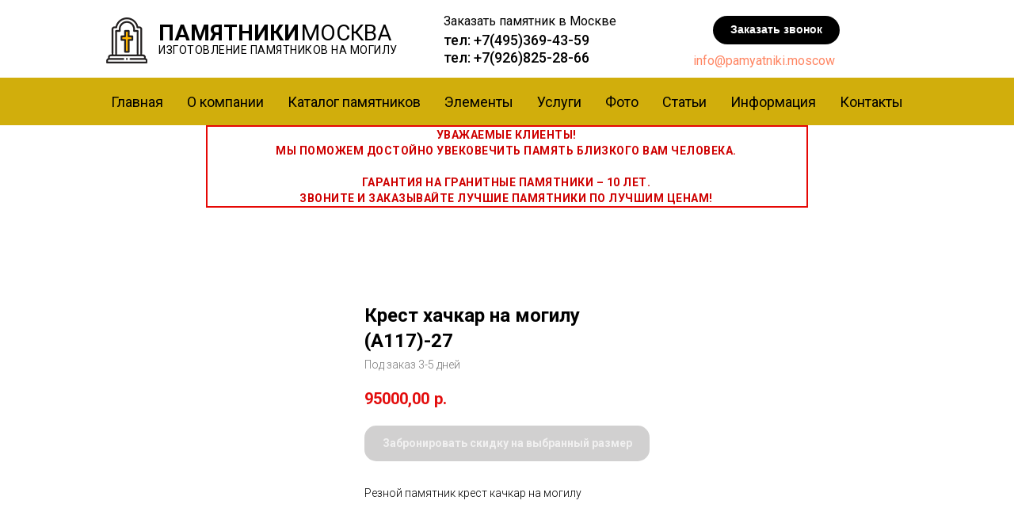

--- FILE ---
content_type: text/html; charset=UTF-8
request_url: https://pamyatniki.moscow/krasivye/tproduct/229848535-358091731231-krest-hachkar-na-mogilu-a117-27
body_size: 71496
content:
<!DOCTYPE html> <html> <head> <meta charset="utf-8" /> <meta http-equiv="Content-Type" content="text/html; charset=utf-8" /> <meta name="viewport" content="width=device-width, initial-scale=1.0" /> <meta name="google-site-verification" content="gGdOsohxNn2AeIEXLYe9VOsOjpGS_1ZNRii_yOKlLkw" /> <!--metatextblock-->
<title>Крест хачкар на могилу купить в Москве по доступной цене.</title>
<meta name="description" content="Крест хачкар на могилу купить в Москве на заказ быстро и недорого. Памятники по индивидуальным размерам в каталоге компании Памятники Москва. Установка на любом кладбище. Гарантия 10 лет. Звоните!">
<meta name="keywords" content="">
<meta property="og:title" content="Крест хачкар на могилу купить в Москве по доступной цене." />
<meta property="og:description" content="Крест хачкар на могилу купить в Москве на заказ быстро и недорого. Памятники по индивидуальным размерам в каталоге компании Памятники Москва. Установка на любом кладбище. Гарантия 10 лет. Звоните!" />
<meta property="og:type" content="website" />
<meta property="og:url" content="https://pamyatniki.moscow/krasivye/tproduct/229848535-358091731231-krest-hachkar-na-mogilu-a117-27" />
<meta property="og:image" content="https://static.tildacdn.com/tild3035-3637-4037-b263-646232646631/A117.jpg" />
<link rel="canonical" href="https://pamyatniki.moscow/krasivye/tproduct/229848535-358091731231-krest-hachkar-na-mogilu-a117-27" />
<!--/metatextblock--> <meta name="format-detection" content="telephone=no" /> <meta http-equiv="x-dns-prefetch-control" content="on"> <link rel="dns-prefetch" href="https://ws.tildacdn.com"> <link rel="dns-prefetch" href="https://static.tildacdn.com"> <link rel="shortcut icon" href="https://static.tildacdn.com/tild6336-6331-4364-a662-626230366632/favicon.ico" type="image/x-icon" /> <!-- Assets --> <script src="https://neo.tildacdn.com/js/tilda-fallback-1.0.min.js" async charset="utf-8"></script> <link rel="stylesheet" href="https://static.tildacdn.com/css/tilda-grid-3.0.min.css" type="text/css" media="all" onerror="this.loaderr='y';"/> <link rel="stylesheet" href="https://static.tildacdn.com/ws/project1468159/tilda-blocks-page11229108.min.css?t=1744897516" type="text/css" media="all" onerror="this.loaderr='y';" /><link rel="stylesheet" href="https://static.tildacdn.com/ws/project1468159/tilda-blocks-page11229892.min.css?t=1744897516" type="text/css" media="all" onerror="this.loaderr='y';" /><link rel="stylesheet" href="https://static.tildacdn.com/ws/project1468159/tilda-blocks-page13886748.min.css?t=1744897494" type="text/css" media="all" onerror="this.loaderr='y';" /> <link rel="preconnect" href="https://fonts.gstatic.com"> <link href="https://fonts.googleapis.com/css2?family=Roboto:wght@300;400;500;700&subset=latin,cyrillic" rel="stylesheet"> <link rel="stylesheet" href="https://static.tildacdn.com/css/tilda-animation-2.0.min.css" type="text/css" media="all" onerror="this.loaderr='y';" /> <link rel="stylesheet" href="https://static.tildacdn.com/css/tilda-cover-1.0.min.css" type="text/css" media="all" onerror="this.loaderr='y';" /> <link rel="stylesheet" href="https://static.tildacdn.com/css/tilda-popup-1.1.min.css" type="text/css" media="print" onload="this.media='all';" onerror="this.loaderr='y';" /> <noscript><link rel="stylesheet" href="https://static.tildacdn.com/css/tilda-popup-1.1.min.css" type="text/css" media="all" /></noscript> <link rel="stylesheet" href="https://static.tildacdn.com/css/tilda-slds-1.4.min.css" type="text/css" media="print" onload="this.media='all';" onerror="this.loaderr='y';" /> <noscript><link rel="stylesheet" href="https://static.tildacdn.com/css/tilda-slds-1.4.min.css" type="text/css" media="all" /></noscript> <link rel="stylesheet" href="https://static.tildacdn.com/css/tilda-catalog-1.1.min.css" type="text/css" media="print" onload="this.media='all';" onerror="this.loaderr='y';" /> <noscript><link rel="stylesheet" href="https://static.tildacdn.com/css/tilda-catalog-1.1.min.css" type="text/css" media="all" /></noscript> <link rel="stylesheet" href="https://static.tildacdn.com/css/tilda-forms-1.0.min.css" type="text/css" media="all" onerror="this.loaderr='y';" /> <link rel="stylesheet" href="https://static.tildacdn.com/css/tilda-cards-1.0.min.css" type="text/css" media="all" onerror="this.loaderr='y';" /> <link rel="stylesheet" href="https://static.tildacdn.com/css/tilda-cart-1.0.min.css" type="text/css" media="all" onerror="this.loaderr='y';" /> <link rel="stylesheet" href="https://static.tildacdn.com/css/tilda-zoom-2.0.min.css" type="text/css" media="print" onload="this.media='all';" onerror="this.loaderr='y';" /> <noscript><link rel="stylesheet" href="https://static.tildacdn.com/css/tilda-zoom-2.0.min.css" type="text/css" media="all" /></noscript> <script nomodule src="https://static.tildacdn.com/js/tilda-polyfill-1.0.min.js" charset="utf-8"></script> <script type="text/javascript">function t_onReady(func) {if(document.readyState!='loading') {func();} else {document.addEventListener('DOMContentLoaded',func);}}
function t_onFuncLoad(funcName,okFunc,time) {if(typeof window[funcName]==='function') {okFunc();} else {setTimeout(function() {t_onFuncLoad(funcName,okFunc,time);},(time||100));}}function t_throttle(fn,threshhold,scope) {return function() {fn.apply(scope||this,arguments);};}function t396_initialScale(t){t=document.getElementById("rec"+t);if(t){t=t.querySelector(".t396__artboard");if(t){var e,r=document.documentElement.clientWidth,a=[];if(i=t.getAttribute("data-artboard-screens"))for(var i=i.split(","),l=0;l<i.length;l++)a[l]=parseInt(i[l],10);else a=[320,480,640,960,1200];for(l=0;l<a.length;l++){var n=a[l];n<=r&&(e=n)}var o="edit"===window.allrecords.getAttribute("data-tilda-mode"),d="center"===t396_getFieldValue(t,"valign",e,a),c="grid"===t396_getFieldValue(t,"upscale",e,a),s=t396_getFieldValue(t,"height_vh",e,a),u=t396_getFieldValue(t,"height",e,a),g=!!window.opr&&!!window.opr.addons||!!window.opera||-1!==navigator.userAgent.indexOf(" OPR/");if(!o&&d&&!c&&!s&&u&&!g){for(var _=parseFloat((r/e).toFixed(3)),f=[t,t.querySelector(".t396__carrier"),t.querySelector(".t396__filter")],l=0;l<f.length;l++)f[l].style.height=Math.floor(parseInt(u,10)*_)+"px";t396_scaleInitial__getElementsToScale(t).forEach(function(t){t.style.zoom=_})}}}}function t396_scaleInitial__getElementsToScale(t){return t?Array.prototype.slice.call(t.children).filter(function(t){return t&&(t.classList.contains("t396__elem")||t.classList.contains("t396__group"))}):[]}function t396_getFieldValue(t,e,r,a){var i=a[a.length-1],l=r===i?t.getAttribute("data-artboard-"+e):t.getAttribute("data-artboard-"+e+"-res-"+r);if(!l)for(var n=0;n<a.length;n++){var o=a[n];if(!(o<=r)&&(l=o===i?t.getAttribute("data-artboard-"+e):t.getAttribute("data-artboard-"+e+"-res-"+o)))break}return l}</script> <script src="https://static.tildacdn.com/js/jquery-1.10.2.min.js" charset="utf-8" onerror="this.loaderr='y';"></script> <script src="https://static.tildacdn.com/js/tilda-scripts-3.0.min.js" charset="utf-8" defer onerror="this.loaderr='y';"></script> <script src="https://static.tildacdn.com/ws/project1468159/tilda-blocks-page11229108.min.js?t=1744897516" onerror="this.loaderr='y';"></script><script src="https://static.tildacdn.com/ws/project1468159/tilda-blocks-page11229892.min.js?t=1744897516" onerror="this.loaderr='y';"></script><script src="https://static.tildacdn.com/ws/project1468159/tilda-blocks-page13886748.min.js?t=1744897494" charset="utf-8" onerror="this.loaderr='y';"></script> <script src="https://static.tildacdn.com/js/tilda-lazyload-1.0.min.js" charset="utf-8" async onerror="this.loaderr='y';"></script> <script src="https://static.tildacdn.com/js/tilda-animation-2.0.min.js" charset="utf-8" async onerror="this.loaderr='y';"></script> <script src="https://static.tildacdn.com/js/tilda-cover-1.0.min.js" charset="utf-8" async onerror="this.loaderr='y';"></script> <script src="https://static.tildacdn.com/js/tilda-zero-1.1.min.js" charset="utf-8" async onerror="this.loaderr='y';"></script> <script src="https://static.tildacdn.com/js/hammer.min.js" charset="utf-8" async onerror="this.loaderr='y';"></script> <script src="https://static.tildacdn.com/js/tilda-slds-1.4.min.js" charset="utf-8" async onerror="this.loaderr='y';"></script> <script src="https://static.tildacdn.com/js/tilda-products-1.0.min.js" charset="utf-8" async onerror="this.loaderr='y';"></script> <script src="https://static.tildacdn.com/js/tilda-catalog-1.1.min.js" charset="utf-8" async onerror="this.loaderr='y';"></script> <script src="https://static.tildacdn.com/js/tilda-cards-1.0.min.js" charset="utf-8" async onerror="this.loaderr='y';"></script> <script src="https://static.tildacdn.com/js/tilda-popup-1.0.min.js" charset="utf-8" async onerror="this.loaderr='y';"></script> <script src="https://static.tildacdn.com/js/tilda-widget-positions-1.0.min.js" charset="utf-8" async onerror="this.loaderr='y';"></script> <script src="https://static.tildacdn.com/js/tilda-forms-1.0.min.js" charset="utf-8" async onerror="this.loaderr='y';"></script> <script src="https://static.tildacdn.com/js/tilda-cart-1.0.min.js" charset="utf-8" async onerror="this.loaderr='y';"></script> <script src="https://static.tildacdn.com/js/tilda-zero-forms-1.0.min.js" charset="utf-8" async onerror="this.loaderr='y';"></script> <script src="https://static.tildacdn.com/js/tilda-zoom-2.0.min.js" charset="utf-8" async onerror="this.loaderr='y';"></script> <script src="https://static.tildacdn.com/js/tilda-zero-scale-1.0.min.js" charset="utf-8" async onerror="this.loaderr='y';"></script> <script src="https://static.tildacdn.com/js/tilda-events-1.0.min.js" charset="utf-8" async onerror="this.loaderr='y';"></script> <!-- nominify begin --><script type="text/javascript" src="//api.venyoo.ru/wnew.js?wc=venyoo/default/science&widget_id=5991640364351488"></script> <div style="display: none;" itemscope itemtype="http://schema.org/Organization"> <span itemprop="name">Памятники.Moscow</span><br> <div itemprop="address" itemscope itemtype="http://schema.org/PostalAddress"> <span itemprop="streetAddress">2-я Кабельная ул., 2, стр. 3</span><br> <span itemprop="addressLocality">Москва</span><br> <span itemprop="addressRegion">Московская область</span> <span itemprop="postalCode">111024</span> </div> <div itemprop="address" itemscope itemtype="http://schema.org/PostalAddress"> <span itemprop="streetAddress">д Молзино, ул Советская, д. 185Б</span><br> <span itemprop="addressLocality">Ногинск</span><br> <span itemprop="addressRegion">Московская область</span> <span itemprop="postalCode">142405</span> </div>
    Phone: <span itemprop="telephone">+7(495)369-43-59</span>
   Phone: <span itemprop="telephone">+7 926 825-28-66</span> </div> <!-- Global site tag (gtag.js) - Google Analytics --> <script async src="https://www.googletagmanager.com/gtag/js?id=G-H3TJCER05R"></script> <script>
  window.dataLayer = window.dataLayer || [];
  function gtag(){dataLayer.push(arguments);}
  gtag('js', new Date());

  gtag('config', 'G-H3TJCER05R');
</script> <meta name="yandex-verification" content="bc23584958014367" /> <!-- Google Tag Manager --> <script>(function(w,d,s,l,i,cid){w[l]=w[l]||[];w.pclick_client_id=cid;w[l].push({'gtm.start':
new Date().getTime(),event:'gtm.js'});var f=d.getElementsByTagName(s)[0],
j=d.createElement(s),dl=l!='dataLayer'?'&l='+l:''; j.async=true; j.src=
'//www.googletagmanager.com/gtm.js?id='+i+dl;f.parentNode.insertBefore(j,f);
})(window,document,'script','dataLayer','GTM-P23G9N', '91457');</script> <!-- End Google Tag Manager --> <!-- Yandex.Metrika counter --> <script type="text/javascript">
(function (d, w, c)
var yaParams = {ip: "<? echo $_SERVER['REMOTE_ADDR']; ?>"};
{
    (w[c] = w[c] || []).push(function() {
        try {
            w.yaCounter52723177 = new Ya.Metrika({id:52723177,
					webvisor:true,
                    clickmap:true,
                    trackLinks:true,
                    accurateTrackBounce:true});
        } catch(e) { }
    });

    var n = d.getElementsByTagName("script")[0],
        s = d.createElement("script"),
        f = function () { n.parentNode.insertBefore(s, n); };
    s.type = "text/javascript";
    s.async = true;
    s.src = (d.location.protocol == "https:" ? "https:" : "http:") + "//mc.yandex.ru/metrika/watch.js";

    if (w.opera == "[object Opera]") {
        d.addEventListener("DOMContentLoaded", f, false);
    } else { f(); }
})(document, window, "yandex_metrika_callbacks");
</script> <!-- /Yandex.Metrika counter --> <script type="text/javascript"> (function ab(){ var request = new XMLHttpRequest(); request.open('GET', "https://scripts.botfaqtor.ru/one/116745", false); request.send(); if(request.status == 200) eval(request.responseText); })(); </script><!-- nominify end --><!-- nominify begin --><ol style="display: none;" itemscope itemtype="https://schema.org/BreadcrumbList"> <li itemprop="itemListElement" itemscope
      itemtype="https://schema.org/ListItem"> <a itemprop="item" href="https://pamyatniki.moscow/"> <span itemprop="name">Главная</span></a> <meta itemprop="position" content="1" /> </li> <li itemprop="itemListElement" itemscope
      itemtype="https://schema.org/ListItem"> <a itemprop="item" href="https://pamyatniki.moscow/krasivye"> <span itemprop="name">Красивые памятники на могилу</span></a> <meta itemprop="position" content="2" /> </li> </ol> <div style="display:none;" itemscope itemtype="http://schema.org/Product"> <p itemprop="name">Красивые памятники на кладбище, заказать надгробие на могилу в Москве | Pamyatniki.Moscow</p> <p itemprop="description">✞ Заказать красивые надгробные памятники на могилу от компании Pamyatniki.Moscow. ✔ Изготовление надгробий в Москве и Московской области. ✔ Бесплатная доставка. ✞ Быстрая установка. ➜ Срок изготовления - 6 дней. ☎ Звоните!</p> <div itemscope itemtype="http://schema.org/Offer" itemprop="offers"> <span itemprop="price">20000</span> <meta itemprop="priceCurrency" content="RUB"> <meta itemprop="availability" content="http://schema.org/Instock"> </div> <div itemscope itemtype="http://schema.org/AggregateRating" itemprop="aggregateRating"> <div itemprop="ratingValue">5</div> <div itemprop="bestRating">5</div> <div itemprop="worstRating">1</div> <div itemprop="ratingCount">9</div> <div itemprop="reviewCount">5</div> </div> </div><!-- nominify end --><script type="text/javascript">window.dataLayer=window.dataLayer||[];</script> <!-- Global Site Tag (gtag.js) - Google Analytics --> <script type="text/javascript" data-tilda-cookie-type="analytics">window.mainTracker='gtag';window.gtagTrackerID='G-F1Y484S63W';function gtag(){dataLayer.push(arguments);}
setTimeout(function(){(function(w,d,s,i){var f=d.getElementsByTagName(s)[0],j=d.createElement(s);j.async=true;j.src='https://www.googletagmanager.com/gtag/js?id='+i;f.parentNode.insertBefore(j,f);gtag('js',new Date());gtag('config',i,{'anonymize_ip':true});})(window,document,'script',window.gtagTrackerID);},2000);</script> <!-- Facebook Pixel Code --> <script type="text/javascript" data-tilda-cookie-type="advertising">setTimeout(function(){!function(f,b,e,v,n,t,s)
{if(f.fbq)return;n=f.fbq=function(){n.callMethod?n.callMethod.apply(n,arguments):n.queue.push(arguments)};if(!f._fbq)f._fbq=n;n.push=n;n.loaded=!0;n.version='2.0';n.agent='pltilda';n.queue=[];t=b.createElement(e);t.async=!0;t.src=v;s=b.getElementsByTagName(e)[0];s.parentNode.insertBefore(t,s)}(window,document,'script','https://connect.facebook.net/en_US/fbevents.js');fbq('init','685927078837285');fbq('track','PageView');},2000);</script> <!-- End Facebook Pixel Code --> <script type="text/javascript">(function() {if((/bot|google|yandex|baidu|bing|msn|duckduckbot|teoma|slurp|crawler|spider|robot|crawling|facebook/i.test(navigator.userAgent))===false&&typeof(sessionStorage)!='undefined'&&sessionStorage.getItem('visited')!=='y'&&document.visibilityState){var style=document.createElement('style');style.type='text/css';style.innerHTML='@media screen and (min-width: 980px) {.t-records {opacity: 0;}.t-records_animated {-webkit-transition: opacity ease-in-out .2s;-moz-transition: opacity ease-in-out .2s;-o-transition: opacity ease-in-out .2s;transition: opacity ease-in-out .2s;}.t-records.t-records_visible {opacity: 1;}}';document.getElementsByTagName('head')[0].appendChild(style);function t_setvisRecs(){var alr=document.querySelectorAll('.t-records');Array.prototype.forEach.call(alr,function(el) {el.classList.add("t-records_animated");});setTimeout(function() {Array.prototype.forEach.call(alr,function(el) {el.classList.add("t-records_visible");});sessionStorage.setItem("visited","y");},400);}
document.addEventListener('DOMContentLoaded',t_setvisRecs);}})();</script></head> <body class="t-body" style="margin:0;"> <!--allrecords--> <div id="allrecords" class="t-records" data-product-page="y" data-hook="blocks-collection-content-node" data-tilda-project-id="1468159" data-tilda-page-id="13886748" data-tilda-page-alias="krasivye" data-tilda-formskey="4af768d7feb6ac5558f6fc9199845862" data-tilda-lazy="yes" data-tilda-root-zone="com" data-tilda-project-headcode="yes" data-tilda-page-headcode="yes">
<!-- PRODUCT START -->

                
                        
                    
        
        
<!-- product header -->
<!--header-->
<div id="t-header" class="t-records" data-hook="blocks-collection-content-node" data-tilda-project-id="1468159" data-tilda-page-id="11229108" data-tilda-formskey="4af768d7feb6ac5558f6fc9199845862" data-tilda-lazy="yes" data-tilda-root-zone="one"  data-tilda-project-headcode="yes"     data-tilda-project-country="RU">

    <div id="rec189576628" class="r t-rec t-screenmin-980px" style=" " data-animationappear="off" data-record-type="396"  data-screen-min="980px"    >
<!-- T396 -->
<style>#rec189576628 .t396__artboard {height: 98px; background-color: #ffffff; }#rec189576628 .t396__filter {height: 98px;    }#rec189576628 .t396__carrier{height: 98px;background-position: center center;background-attachment: scroll;background-size: cover;background-repeat: no-repeat;}@media screen and (max-width: 1199px) {#rec189576628 .t396__artboard,#rec189576628 .t396__filter,#rec189576628 .t396__carrier {}#rec189576628 .t396__filter {}#rec189576628 .t396__carrier {background-attachment: scroll;}}@media screen and (max-width: 959px) {#rec189576628 .t396__artboard,#rec189576628 .t396__filter,#rec189576628 .t396__carrier {}#rec189576628 .t396__filter {}#rec189576628 .t396__carrier {background-attachment: scroll;}}@media screen and (max-width: 639px) {#rec189576628 .t396__artboard,#rec189576628 .t396__filter,#rec189576628 .t396__carrier {}#rec189576628 .t396__filter {}#rec189576628 .t396__carrier {background-attachment: scroll;}}@media screen and (max-width: 479px) {#rec189576628 .t396__artboard,#rec189576628 .t396__filter,#rec189576628 .t396__carrier {}#rec189576628 .t396__filter {}#rec189576628 .t396__carrier {background-attachment: scroll;}}#rec189576628 .tn-elem[data-elem-id="1562877073299"] {
  z-index: 2;
  top:  21px;;
  left:  calc(50% - 600px + 90px);;
  width: 60px;
  height: auto;
}
#rec189576628 .tn-elem[data-elem-id="1562877073299"] .tn-atom {
  background-position: center center;
  border-width: var(--t396-borderwidth, 0);
  border-style: var(--t396-borderstyle, solid);
  border-color: var(--t396-bordercolor, transparent);
  transition: background-color var(--t396-speedhover,0s) ease-in-out, color var(--t396-speedhover,0s) ease-in-out, border-color var(--t396-speedhover,0s) ease-in-out, box-shadow var(--t396-shadowshoverspeed,0.2s) ease-in-out;
}
@media screen and (max-width: 1199px) {
  #rec189576628 .tn-elem[data-elem-id="1562877073299"] {
    top:  20px;;
    left:  calc(50% - 480px + 10px);;
    height: auto;
  }
}
@media screen and (max-width: 959px) {
  #rec189576628 .tn-elem[data-elem-id="1562877073299"] {
    top:  25px;;
    left:  calc(50% - 320px + 10px);;
    width: 50px;
    height: auto;
  }
}#rec189576628 .tn-elem[data-elem-id="1562877135359"] {
  color: #000000;
  z-index: 3;
  top:  65px;;
  left:  calc(50% - 600px + 835px);;
  width: 180px;
  height: auto;
}
#rec189576628 .tn-elem[data-elem-id="1562877135359"] .tn-atom {
  color: #000000;
  font-size: 16px;
  font-family: 'Roboto', Arial,sans-serif;
  line-height: 1.55;
  font-weight: 400;
  background-position: center center;
  border-width: var(--t396-borderwidth, 0);
  border-style: var(--t396-borderstyle, solid);
  border-color: var(--t396-bordercolor, transparent);
  transition: background-color var(--t396-speedhover,0s) ease-in-out, color var(--t396-speedhover,0s) ease-in-out, border-color var(--t396-speedhover,0s) ease-in-out, box-shadow var(--t396-shadowshoverspeed,0.2s) ease-in-out;
  text-shadow: var(--t396-shadow-text-x, 0px) var(--t396-shadow-text-y, 0px) var(--t396-shadow-text-blur, 0px) rgba(var(--t396-shadow-text-color), var(--t396-shadow-text-opacity, 100%));
}
@media screen and (max-width: 1199px) {
  #rec189576628 .tn-elem[data-elem-id="1562877135359"] {
    top:  65px;;
    left:  calc(50% - 480px + 738px);;
    width: 180px;
    height: auto;
  }
}#rec189576628 .tn-elem[data-elem-id="1562877202383"] {
  color: #ffffff;
  text-align: center;
  z-index: 4;
  top:  20px;;
  left:  calc(50% - 600px + 860px);;
  width: 160px;
  height: 36px;
}
#rec189576628 .tn-elem[data-elem-id="1562877202383"] .tn-atom {
  color: #ffffff;
  font-size: 14px;
  font-family: 'Arial', Arial,sans-serif;
  line-height: 1.55;
  font-weight: 600;
  border-radius: 30px;
  background-color: var(--t396-bgcolor-color, transparent);
  background-position: center center;
  --t396-borderwidth: 1px;
  --t396-speedhover: 0.2s;
  transition: background-color var(--t396-speedhover,0s) ease-in-out, color var(--t396-speedhover,0s) ease-in-out, border-color var(--t396-speedhover,0s) ease-in-out, box-shadow var(--t396-shadowshoverspeed,0.2s) ease-in-out;
  position: relative;
  z-index: 1;
  background-image: var(--t396-bgcolor-image, none);
  --t396-bgcolor-color: #000000;
  --t396-bgcolor-image: none;
  -webkit-box-pack: center;
  -ms-flex-pack: center;
  justify-content: center;
}
#rec189576628 .tn-elem[data-elem-id="1562877202383"] .tn-atom::after {
  content: '';
  position: absolute;
  width: 100%;
  height: 100%;
  left: 0;
  top: 0;
  box-sizing: border-box;
  background-origin: border-box;
  background-clip: border-box;
  pointer-events: none;
  transition: opacity var(--t396-speedhover,0s) ease-in-out;;
  z-index: -1;
  opacity: 0;
  background-color: var(--t396-bgcolor-hover-color, var(--t396-bgcolor-color, transparent));
  background-image: var(--t396-bgcolor-hover-image, var(--t396-bgcolor-image, none));
}
#rec189576628 .tn-elem[data-elem-id="1562877202383"] .tn-atom .tn-atom__button-text {
  transition: color var(--t396-speedhover,0s) ease-in-out;
  color: #ffffff;
}
#rec189576628 .tn-elem[data-elem-id="1562877202383"] .tn-atom .tn-atom__button-border::before {
  display: none;
}
#rec189576628 .tn-elem[data-elem-id="1562877202383"] .tn-atom .tn-atom__button-border::after {
  display: none;
}
@media (hover), (min-width:0\0) {
  #rec189576628 .tn-elem[data-elem-id="1562877202383"] .tn-atom:hover::after {
    opacity: 1;
  }
}
@media screen and (max-width: 1199px) {
  #rec189576628 .tn-elem[data-elem-id="1562877202383"] {
    top:  20px;;
    left:  calc(50% - 480px + 760px);;
    width: px;
  }
  #rec189576628 .tn-elem[data-elem-id="1562877202383"] .tn-atom {
    white-space: normal;
    background-size: cover;
  }
  #rec189576628 .tn-elem[data-elem-id="1562877202383"] .tn-atom .tn-atom__button-text {
    overflow: visible;
  }
  #rec189576628 .tn-elem[data-elem-id="1562877202383"] .tn-atom .tn-atom__button-border::before {
    display: none;
  }
  #rec189576628 .tn-elem[data-elem-id="1562877202383"] .tn-atom .tn-atom__button-border::after {
    display: none;
  }
}
@media screen and (max-width: 959px) {
  #rec189576628 .tn-elem[data-elem-id="1562877202383"] .tn-atom {
    white-space: normal;
    background-size: cover;
  }
  #rec189576628 .tn-elem[data-elem-id="1562877202383"] .tn-atom .tn-atom__button-text {
    overflow: visible;
  }
  #rec189576628 .tn-elem[data-elem-id="1562877202383"] .tn-atom .tn-atom__button-border::before {
    display: none;
  }
  #rec189576628 .tn-elem[data-elem-id="1562877202383"] .tn-atom .tn-atom__button-border::after {
    display: none;
  }
}
@media screen and (max-width: 639px) {
  #rec189576628 .tn-elem[data-elem-id="1562877202383"] .tn-atom {
    white-space: normal;
    background-size: cover;
  }
  #rec189576628 .tn-elem[data-elem-id="1562877202383"] .tn-atom .tn-atom__button-text {
    overflow: visible;
  }
  #rec189576628 .tn-elem[data-elem-id="1562877202383"] .tn-atom .tn-atom__button-border::before {
    display: none;
  }
  #rec189576628 .tn-elem[data-elem-id="1562877202383"] .tn-atom .tn-atom__button-border::after {
    display: none;
  }
}
@media screen and (max-width: 479px) {
  #rec189576628 .tn-elem[data-elem-id="1562877202383"] .tn-atom {
    white-space: normal;
    background-size: cover;
  }
  #rec189576628 .tn-elem[data-elem-id="1562877202383"] .tn-atom .tn-atom__button-text {
    overflow: visible;
  }
  #rec189576628 .tn-elem[data-elem-id="1562877202383"] .tn-atom .tn-atom__button-border::before {
    display: none;
  }
  #rec189576628 .tn-elem[data-elem-id="1562877202383"] .tn-atom .tn-atom__button-border::after {
    display: none;
  }
}#rec189576628 .tn-elem[data-elem-id="1562877335421"] {
  color: #000000;
  z-index: 5;
  top:  15px;;
  left:  calc(50% - 600px + 520px);;
  width: 260px;
  height: auto;
}
#rec189576628 .tn-elem[data-elem-id="1562877335421"] .tn-atom {
  color: #000000;
  font-size: 16px;
  font-family: 'Roboto', Arial,sans-serif;
  line-height: 1.55;
  font-weight: 400;
  background-position: center center;
  border-width: var(--t396-borderwidth, 0);
  border-style: var(--t396-borderstyle, solid);
  border-color: var(--t396-bordercolor, transparent);
  transition: background-color var(--t396-speedhover,0s) ease-in-out, color var(--t396-speedhover,0s) ease-in-out, border-color var(--t396-speedhover,0s) ease-in-out, box-shadow var(--t396-shadowshoverspeed,0.2s) ease-in-out;
  text-shadow: var(--t396-shadow-text-x, 0px) var(--t396-shadow-text-y, 0px) var(--t396-shadow-text-blur, 0px) rgba(var(--t396-shadow-text-color), var(--t396-shadow-text-opacity, 100%));
}
@media screen and (max-width: 1199px) {
  #rec189576628 .tn-elem[data-elem-id="1562877335421"] {
    top:  15px;;
    left:  calc(50% - 480px + 440px);;
    height: auto;
  }
}
@media screen and (max-width: 959px) {
  #rec189576628 .tn-elem[data-elem-id="1562877335421"] {
    top:  15px;;
    left:  calc(50% - 320px + 380px);;
    height: auto;
  }
}#rec189576628 .tn-elem[data-elem-id="1562877479083"] {
  color: #000000;
  z-index: 6;
  top:  40px;;
  left:  calc(50% - 600px + 520px);;
  width: 240px;
  height: auto;
}
#rec189576628 .tn-elem[data-elem-id="1562877479083"] .tn-atom {
  color: #000000;
  font-size: 18px;
  font-family: 'Roboto', Arial,sans-serif;
  line-height: 1.25;
  font-weight: 500;
  background-position: center center;
  border-width: var(--t396-borderwidth, 0);
  border-style: var(--t396-borderstyle, solid);
  border-color: var(--t396-bordercolor, transparent);
  transition: background-color var(--t396-speedhover,0s) ease-in-out, color var(--t396-speedhover,0s) ease-in-out, border-color var(--t396-speedhover,0s) ease-in-out, box-shadow var(--t396-shadowshoverspeed,0.2s) ease-in-out;
  text-shadow: var(--t396-shadow-text-x, 0px) var(--t396-shadow-text-y, 0px) var(--t396-shadow-text-blur, 0px) rgba(var(--t396-shadow-text-color), var(--t396-shadow-text-opacity, 100%));
}
@media screen and (max-width: 1199px) {
  #rec189576628 .tn-elem[data-elem-id="1562877479083"] {
    top:  40px;;
    left:  calc(50% - 480px + 440px);;
    height: auto;
  }
}#rec189576628 .tn-elem[data-elem-id="1579852771069"] {
  color: #000000;
  z-index: 7;
  top:  20px;;
  left:  calc(50% - 600px + 160px);;
  width: 130px;
  height: auto;
}
#rec189576628 .tn-elem[data-elem-id="1579852771069"] .tn-atom {
  color: #000000;
  font-size: 28px;
  font-family: 'Roboto', Arial,sans-serif;
  line-height: 1.55;
  font-weight: 700;
  background-position: center center;
  border-width: var(--t396-borderwidth, 0);
  border-style: var(--t396-borderstyle, solid);
  border-color: var(--t396-bordercolor, transparent);
  transition: background-color var(--t396-speedhover,0s) ease-in-out, color var(--t396-speedhover,0s) ease-in-out, border-color var(--t396-speedhover,0s) ease-in-out, box-shadow var(--t396-shadowshoverspeed,0.2s) ease-in-out;
  text-shadow: var(--t396-shadow-text-x, 0px) var(--t396-shadow-text-y, 0px) var(--t396-shadow-text-blur, 0px) rgba(var(--t396-shadow-text-color), var(--t396-shadow-text-opacity, 100%));
}
@media screen and (max-width: 1199px) {
  #rec189576628 .tn-elem[data-elem-id="1579852771069"] {
    top:  20px;;
    left:  calc(50% - 480px + 83px);;
    height: auto;
  }
}
@media screen and (max-width: 959px) {
  #rec189576628 .tn-elem[data-elem-id="1579852771069"] {
    top:  20px;;
    left:  calc(50% - 320px + 70px);;
    width: 175px;
    height: auto;
  }
}#rec189576628 .tn-elem[data-elem-id="1579852859100"] {
  color: #000000;
  z-index: 8;
  top:  20px;;
  left:  calc(50% - 600px + 340px);;
  width: 120px;
  height: auto;
}
#rec189576628 .tn-elem[data-elem-id="1579852859100"] .tn-atom {
  color: #000000;
  font-size: 28px;
  font-family: 'Roboto', Arial,sans-serif;
  line-height: 1.55;
  font-weight: 400;
  background-position: center center;
  border-width: var(--t396-borderwidth, 0);
  border-style: var(--t396-borderstyle, solid);
  border-color: var(--t396-bordercolor, transparent);
  transition: background-color var(--t396-speedhover,0s) ease-in-out, color var(--t396-speedhover,0s) ease-in-out, border-color var(--t396-speedhover,0s) ease-in-out, box-shadow var(--t396-shadowshoverspeed,0.2s) ease-in-out;
  text-shadow: var(--t396-shadow-text-x, 0px) var(--t396-shadow-text-y, 0px) var(--t396-shadow-text-blur, 0px) rgba(var(--t396-shadow-text-color), var(--t396-shadow-text-opacity, 100%));
}
@media screen and (max-width: 1199px) {
  #rec189576628 .tn-elem[data-elem-id="1579852859100"] {
    top:  20px;;
    left:  calc(50% - 480px + 263px);;
    height: auto;
  }
}
@media screen and (max-width: 959px) {
  #rec189576628 .tn-elem[data-elem-id="1579852859100"] {
    top:  20px;;
    left:  calc(50% - 320px + 249px);;
    height: auto;
  }
}#rec189576628 .tn-elem[data-elem-id="1579852907195"] {
  color: #000000;
  z-index: 9;
  top:  53px;;
  left:  calc(50% - 600px + 160px);;
  width: 320px;
  height: auto;
}
#rec189576628 .tn-elem[data-elem-id="1579852907195"] .tn-atom {
  color: #000000;
  font-size: 14px;
  font-family: 'Roboto', Arial,sans-serif;
  line-height: 1.55;
  font-weight: 400;
  letter-spacing: 0.5px;
  background-position: center center;
  border-width: var(--t396-borderwidth, 0);
  border-style: var(--t396-borderstyle, solid);
  border-color: var(--t396-bordercolor, transparent);
  transition: background-color var(--t396-speedhover,0s) ease-in-out, color var(--t396-speedhover,0s) ease-in-out, border-color var(--t396-speedhover,0s) ease-in-out, box-shadow var(--t396-shadowshoverspeed,0.2s) ease-in-out;
  text-shadow: var(--t396-shadow-text-x, 0px) var(--t396-shadow-text-y, 0px) var(--t396-shadow-text-blur, 0px) rgba(var(--t396-shadow-text-color), var(--t396-shadow-text-opacity, 100%));
}
@media screen and (max-width: 1199px) {
  #rec189576628 .tn-elem[data-elem-id="1579852907195"] {
    top:  53px;;
    left:  calc(50% - 480px + 84px);;
    height: auto;
  }
}
@media screen and (max-width: 959px) {
  #rec189576628 .tn-elem[data-elem-id="1579852907195"] {
    top:  53px;;
    left:  calc(50% - 320px + 69px);;
    height: auto;
  }
}</style>










<div class='t396'>

	<div class="t396__artboard" data-artboard-recid="189576628" data-artboard-screens="320,480,640,960,1200"

				data-artboard-height="98"
		data-artboard-valign="top"
				 data-artboard-upscale="grid" 																				
							
																																															
																																																				
																																															
																																																				
																																															
																																																				
																																															
																																																				
						>

		
				
								
																											
																											
																											
																											
					
					<div class="t396__carrier" data-artboard-recid="189576628"></div>
		
		
		<div class="t396__filter" data-artboard-recid="189576628"></div>

		
					
		
				
						
	
			
	
						
												
												
												
												
									
	
			
	<div class='t396__elem tn-elem tn-elem__1895766281562877073299' data-elem-id='1562877073299' data-elem-type='image'
				data-field-top-value="21"
		data-field-left-value="90"
				 data-field-width-value="60" 		data-field-axisy-value="top"
		data-field-axisx-value="left"
		data-field-container-value="grid"
		data-field-topunits-value="px"
		data-field-leftunits-value="px"
		data-field-heightunits-value=""
		data-field-widthunits-value="px"
																																														 data-field-filewidth-value="60" 		 data-field-fileheight-value="60" 																								
							
			
																																																																																																																																								
												
																																																																																																																																								
			
					
			
																																																																																																																																								
												
																																																																																																																																								
			
					
			
																																																																																																																																								
												
				 data-field-top-res-640-value="25" 				 data-field-left-res-640-value="10" 								 data-field-width-res-640-value="50" 																																																																																																																								
			
					
			
																																																																																																																																								
												
				 data-field-top-res-960-value="20" 				 data-field-left-res-960-value="10" 																																																																																																																																
			
					
			
		
		
		
			>

		
									
				
							<a class='tn-atom' href="https://pamyatniki.moscow/"   >
								
									<img class='tn-atom__img' src='https://static.tildacdn.com/tild6233-3533-4537-b461-666132326231/logotip.png' alt='Памятник на могилу в Москве' imgfield='tn_img_1562877073299' />
							</a>
		
																			
																				
																				
																				
																				
					
				
				
				
				
				
				
				
				
	</div>

			
					
		
				
						
	
			
	
						
												
												
												
												
									
	
			
	<div class='t396__elem tn-elem tn-elem__1895766281562877135359' data-elem-id='1562877135359' data-elem-type='text'
				data-field-top-value="65"
		data-field-left-value="835"
				 data-field-width-value="180" 		data-field-axisy-value="top"
		data-field-axisx-value="left"
		data-field-container-value="grid"
		data-field-topunits-value="px"
		data-field-leftunits-value="px"
		data-field-heightunits-value=""
		data-field-widthunits-value="px"
																																																																						 data-field-fontsize-value="16" 		
							
			
																																																																																																																																								
												
																																																																																																																																								
			
					
			
																																																																																																																																								
												
																																																																																																																																								
			
					
			
																																																																																																																																								
												
																																																																																																																																								
			
					
			
																																																																																																																																								
												
				 data-field-top-res-960-value="65" 				 data-field-left-res-960-value="738" 								 data-field-width-res-960-value="180" 																																																																																																																								
			
					
			
		
		
		
			>

		
									
							<div class='tn-atom'field='tn_text_1562877135359'><a href="mailto:info@pamyatniki.moscow">info@pamyatniki.moscow</a> <br></div>		
				
																			
																				
																				
																				
																				
					
				
				
				
				
				
				
				
				
	</div>

			
					
		
				
						
	
			
	
						
												
												
												
												
									
	
			
	<div class='t396__elem tn-elem tn-elem__1895766281562877202383' data-elem-id='1562877202383' data-elem-type='button'
				data-field-top-value="20"
		data-field-left-value="860"
		 data-field-height-value="36" 		 data-field-width-value="160" 		data-field-axisy-value="top"
		data-field-axisx-value="left"
		data-field-container-value="grid"
		data-field-topunits-value="px"
		data-field-leftunits-value="px"
		data-field-heightunits-value="px"
		data-field-widthunits-value="px"
																																																																						 data-field-fontsize-value="14" 		
							
			
																																																																																																																																								
												
																																																																																																																																								
			
					
			
																																																																																																																																								
												
																																																																																																																																								
			
					
			
																																																																																																																																								
												
																																																																																																																																								
			
					
			
																																																																																																																																								
												
				 data-field-top-res-960-value="20" 				 data-field-left-res-960-value="760" 																																																																																																																																
			
					
			
		
		
		
			>

		
									
				
				
																			
																				
																				
																				
																				
					
				
							<a class='tn-atom' href="#popup:myform"  >
				<div class='tn-atom__button-content'>
						
						
					
					<span class="tn-atom__button-text">Заказать звонок</span>
				</div>
				<span class="tn-atom__button-border"></span>
			</a>
		
				
				
				
				
				
				
	</div>

			
					
		
				
						
	
			
	
						
												
												
												
												
									
	
			
	<div class='t396__elem tn-elem tn-elem__1895766281562877335421' data-elem-id='1562877335421' data-elem-type='text'
				data-field-top-value="15"
		data-field-left-value="520"
				 data-field-width-value="260" 		data-field-axisy-value="top"
		data-field-axisx-value="left"
		data-field-container-value="grid"
		data-field-topunits-value="px"
		data-field-leftunits-value="px"
		data-field-heightunits-value=""
		data-field-widthunits-value="px"
																																																																						 data-field-fontsize-value="16" 		
							
			
																																																																																																																																								
												
																																																																																																																																								
			
					
			
																																																																																																																																								
												
																																																																																																																																								
			
					
			
																																																																																																																																								
												
				 data-field-top-res-640-value="15" 				 data-field-left-res-640-value="380" 																																																																																																																																
			
					
			
																																																																																																																																								
												
				 data-field-top-res-960-value="15" 				 data-field-left-res-960-value="440" 																																																																																																																																
			
					
			
		
		
		
			>

		
									
							<div class='tn-atom'field='tn_text_1562877335421'>Заказать памятник <span data-replace-key='город'>в Москве<br /></span></div>		
				
																			
																				
																				
																				
																				
					
				
				
				
				
				
				
				
				
	</div>

			
					
		
				
						
	
			
	
						
												
												
												
												
									
	
			
	<div class='t396__elem tn-elem tn-elem__1895766281562877479083' data-elem-id='1562877479083' data-elem-type='text'
				data-field-top-value="40"
		data-field-left-value="520"
				 data-field-width-value="240" 		data-field-axisy-value="top"
		data-field-axisx-value="left"
		data-field-container-value="grid"
		data-field-topunits-value="px"
		data-field-leftunits-value="px"
		data-field-heightunits-value=""
		data-field-widthunits-value="px"
																																																																						 data-field-fontsize-value="18" 		
							
			
																																																																																																																																								
												
																																																																																																																																								
			
					
			
																																																																																																																																								
												
																																																																																																																																								
			
					
			
																																																																																																																																								
												
																																																																																																																																								
			
					
			
																																																																																																																																								
												
				 data-field-top-res-960-value="40" 				 data-field-left-res-960-value="440" 																																																																																																																																
			
					
			
		
		
		
			>

		
									
							<div class='tn-atom'field='tn_text_1562877479083'>тел: <a href="tel:+74953694359" style="">+7(495)369-43-59</a><br>
тел: 
<a href="tel:+79268252866">+7(926)825-28-66</a><br></div>		
				
																			
																				
																				
																				
																				
					
				
				
				
				
				
				
				
				
	</div>

			
					
		
				
						
	
			
	
						
												
												
												
												
									
	
			
	<div class='t396__elem tn-elem tn-elem__1895766281579852771069' data-elem-id='1579852771069' data-elem-type='text'
				data-field-top-value="20"
		data-field-left-value="160"
				 data-field-width-value="130" 		data-field-axisy-value="top"
		data-field-axisx-value="left"
		data-field-container-value="grid"
		data-field-topunits-value="px"
		data-field-leftunits-value="px"
		data-field-heightunits-value=""
		data-field-widthunits-value="px"
																																																																						 data-field-fontsize-value="28" 		
							
			
																																																																																																																																								
												
																																																																																																																																								
			
					
			
																																																																																																																																								
												
																																																																																																																																								
			
					
			
																																																																																																																																								
												
				 data-field-top-res-640-value="20" 				 data-field-left-res-640-value="70" 								 data-field-width-res-640-value="175" 																																																																																																																								
			
					
			
																																																																																																																																								
												
				 data-field-top-res-960-value="20" 				 data-field-left-res-960-value="83" 																																																																																																																																
			
					
			
		
		
		
			>

		
									
							<div class='tn-atom'field='tn_text_1579852771069'>ПАМЯТНИКИ</div>		
				
																			
																				
																				
																				
																				
					
				
				
				
				
				
				
				
				
	</div>

			
					
		
				
						
	
			
	
						
												
												
												
												
									
	
			
	<div class='t396__elem tn-elem tn-elem__1895766281579852859100' data-elem-id='1579852859100' data-elem-type='text'
				data-field-top-value="20"
		data-field-left-value="340"
				 data-field-width-value="120" 		data-field-axisy-value="top"
		data-field-axisx-value="left"
		data-field-container-value="grid"
		data-field-topunits-value="px"
		data-field-leftunits-value="px"
		data-field-heightunits-value=""
		data-field-widthunits-value="px"
																																																																						 data-field-fontsize-value="28" 		
							
			
																																																																																																																																								
												
																																																																																																																																								
			
					
			
																																																																																																																																								
												
																																																																																																																																								
			
					
			
																																																																																																																																								
												
				 data-field-top-res-640-value="20" 				 data-field-left-res-640-value="249" 																																																																																																																																
			
					
			
																																																																																																																																								
												
				 data-field-top-res-960-value="20" 				 data-field-left-res-960-value="263" 																																																																																																																																
			
					
			
		
		
		
			>

		
									
							<div class='tn-atom'field='tn_text_1579852859100'>МОСКВА</div>		
				
																			
																				
																				
																				
																				
					
				
				
				
				
				
				
				
				
	</div>

			
					
		
				
						
	
			
	
						
												
												
												
												
									
	
			
	<div class='t396__elem tn-elem tn-elem__1895766281579852907195' data-elem-id='1579852907195' data-elem-type='text'
				data-field-top-value="53"
		data-field-left-value="160"
				 data-field-width-value="320" 		data-field-axisy-value="top"
		data-field-axisx-value="left"
		data-field-container-value="grid"
		data-field-topunits-value="px"
		data-field-leftunits-value="px"
		data-field-heightunits-value=""
		data-field-widthunits-value="px"
																																																																						 data-field-fontsize-value="14" 		
							
			
																																																																																																																																								
												
																																																																																																																																								
			
					
			
																																																																																																																																								
												
																																																																																																																																								
			
					
			
																																																																																																																																								
												
				 data-field-top-res-640-value="53" 				 data-field-left-res-640-value="69" 																																																																																																																																
			
					
			
																																																																																																																																								
												
				 data-field-top-res-960-value="53" 				 data-field-left-res-960-value="84" 																																																																																																																																
			
					
			
		
		
		
			>

		
									
							<div class='tn-atom'field='tn_text_1579852907195'>ИЗГОТОВЛЕНИЕ ПАМЯТНИКОВ НА МОГИЛУ</div>		
				
																			
																				
																				
																				
																				
					
				
				
				
				
				
				
				
				
	</div>

			
			</div> 
</div> 
<script>
											
											
											
											
											
					
					
	
		t_onReady(function () {
			t_onFuncLoad('t396_init', function () {
				t396_init('189576628');
			});
		});
	
</script>



<!-- /T396 -->

</div>


    <div id="rec189576629" class="r t-rec t-rec_pb_0 t-screenmin-640px t-screenmax-980px" style="padding-bottom:0px; " data-animationappear="off" data-record-type="396"  data-screen-min="640px" data-screen-max="980px"   >
<!-- T396 -->
<style>#rec189576629 .t396__artboard {height: 98px; background-color: #ffffff; }#rec189576629 .t396__filter {height: 98px;    }#rec189576629 .t396__carrier{height: 98px;background-position: center center;background-attachment: scroll;background-size: cover;background-repeat: no-repeat;}@media screen and (max-width: 1199px) {#rec189576629 .t396__artboard,#rec189576629 .t396__filter,#rec189576629 .t396__carrier {}#rec189576629 .t396__filter {}#rec189576629 .t396__carrier {background-attachment: scroll;}}@media screen and (max-width: 959px) {#rec189576629 .t396__artboard,#rec189576629 .t396__filter,#rec189576629 .t396__carrier {height: 148px;}#rec189576629 .t396__filter {}#rec189576629 .t396__carrier {background-attachment: scroll;}}@media screen and (max-width: 639px) {#rec189576629 .t396__artboard,#rec189576629 .t396__filter,#rec189576629 .t396__carrier {}#rec189576629 .t396__filter {}#rec189576629 .t396__carrier {background-attachment: scroll;}}@media screen and (max-width: 479px) {#rec189576629 .t396__artboard,#rec189576629 .t396__filter,#rec189576629 .t396__carrier {height: 118px;}#rec189576629 .t396__filter {}#rec189576629 .t396__carrier {background-attachment: scroll;}}#rec189576629 .tn-elem[data-elem-id="1562877202383"] {
  color: #ffffff;
  text-align: center;
  z-index: 8;
  top:  50px;;
  left:  calc(50% - 600px + 740px);;
  width: 180px;
  height: 35px;
}
#rec189576629 .tn-elem[data-elem-id="1562877202383"] .tn-atom {
  color: #ffffff;
  font-size: 16px;
  font-family: 'Arial', Arial,sans-serif;
  line-height: 1.55;
  font-weight: 600;
  border-radius: 30px;
  background-color: var(--t396-bgcolor-color, transparent);
  background-position: center center;
  --t396-borderwidth: 1px;
  --t396-speedhover: 0.2s;
  transition: background-color var(--t396-speedhover,0s) ease-in-out, color var(--t396-speedhover,0s) ease-in-out, border-color var(--t396-speedhover,0s) ease-in-out, box-shadow var(--t396-shadowshoverspeed,0.2s) ease-in-out;
  position: relative;
  z-index: 1;
  background-image: var(--t396-bgcolor-image, none);
  --t396-bgcolor-color: #000000;
  --t396-bgcolor-image: none;
  -webkit-box-pack: center;
  -ms-flex-pack: center;
  justify-content: center;
}
#rec189576629 .tn-elem[data-elem-id="1562877202383"] .tn-atom::after {
  content: '';
  position: absolute;
  width: 100%;
  height: 100%;
  left: 0;
  top: 0;
  box-sizing: border-box;
  background-origin: border-box;
  background-clip: border-box;
  pointer-events: none;
  transition: opacity var(--t396-speedhover,0s) ease-in-out;;
  z-index: -1;
  opacity: 0;
  background-color: var(--t396-bgcolor-hover-color, var(--t396-bgcolor-color, transparent));
  background-image: var(--t396-bgcolor-hover-image, var(--t396-bgcolor-image, none));
}
#rec189576629 .tn-elem[data-elem-id="1562877202383"] .tn-atom .tn-atom__button-text {
  transition: color var(--t396-speedhover,0s) ease-in-out;
  color: #ffffff;
}
#rec189576629 .tn-elem[data-elem-id="1562877202383"] .tn-atom .tn-atom__button-border::before {
  display: none;
}
#rec189576629 .tn-elem[data-elem-id="1562877202383"] .tn-atom .tn-atom__button-border::after {
  display: none;
}
@media (hover), (min-width:0\0) {
  #rec189576629 .tn-elem[data-elem-id="1562877202383"] .tn-atom:hover::after {
    opacity: 1;
  }
}
@media screen and (max-width: 1199px) {
  #rec189576629 .tn-elem[data-elem-id="1562877202383"] {
    top:  45px;;
    left:  calc(50% - 480px + 740px);;
    width: 160px;
    height: 35px;
  }
  #rec189576629 .tn-elem[data-elem-id="1562877202383"] .tn-atom {
    white-space: normal;
    background-size: cover;
  }
  #rec189576629 .tn-elem[data-elem-id="1562877202383"] .tn-atom .tn-atom__button-text {
    overflow: visible;
  }
  #rec189576629 .tn-elem[data-elem-id="1562877202383"] .tn-atom .tn-atom__button-border::before {
    display: none;
  }
  #rec189576629 .tn-elem[data-elem-id="1562877202383"] .tn-atom .tn-atom__button-border::after {
    display: none;
  }
}
@media screen and (max-width: 959px) {
  #rec189576629 .tn-elem[data-elem-id="1562877202383"] {
    top:  25px;;
    left:  calc(50% - 320px + 440px);;
    width: 180px;
    height: 45px;
  }
  #rec189576629 .tn-elem[data-elem-id="1562877202383"] .tn-atom {
    white-space: normal;
    background-size: cover;
  }
  #rec189576629 .tn-elem[data-elem-id="1562877202383"] .tn-atom .tn-atom__button-text {
    overflow: visible;
  }
  #rec189576629 .tn-elem[data-elem-id="1562877202383"] .tn-atom .tn-atom__button-border::before {
    display: none;
  }
  #rec189576629 .tn-elem[data-elem-id="1562877202383"] .tn-atom .tn-atom__button-border::after {
    display: none;
  }
}
@media screen and (max-width: 639px) {
  #rec189576629 .tn-elem[data-elem-id="1562877202383"] {
    top:  105px;;
    left:  calc(50% - 240px + 270px);;
    width: 150px;
    height: 36px;
  }
  #rec189576629 .tn-elem[data-elem-id="1562877202383"] .tn-atom {
    white-space: normal;
    background-size: cover;
  }
  #rec189576629 .tn-elem[data-elem-id="1562877202383"] .tn-atom .tn-atom__button-text {
    overflow: visible;
  }
  #rec189576629 .tn-elem[data-elem-id="1562877202383"] .tn-atom .tn-atom__button-border::before {
    display: none;
  }
  #rec189576629 .tn-elem[data-elem-id="1562877202383"] .tn-atom .tn-atom__button-border::after {
    display: none;
  }
}
@media screen and (max-width: 479px) {
  #rec189576629 .tn-elem[data-elem-id="1562877202383"] {
    top:  75px;;
    left:  calc(50% - 160px + 20px);;
    width: 140px;
    height: 35px;
  }
  #rec189576629 .tn-elem[data-elem-id="1562877202383"] .tn-atom {
    white-space: normal;
    font-size: 13px;
    background-size: cover;
  }
  #rec189576629 .tn-elem[data-elem-id="1562877202383"] .tn-atom .tn-atom__button-text {
    overflow: visible;
  }
  #rec189576629 .tn-elem[data-elem-id="1562877202383"] .tn-atom .tn-atom__button-border::before {
    display: none;
  }
  #rec189576629 .tn-elem[data-elem-id="1562877202383"] .tn-atom .tn-atom__button-border::after {
    display: none;
  }
}#rec189576629 .tn-elem[data-elem-id="1562877479083"] {
  color: #000000;
  z-index: 12;
  top:  40px;;
  left:  calc(50% - 600px + 490px);;
  width: 280px;
  height: auto;
}
#rec189576629 .tn-elem[data-elem-id="1562877479083"] .tn-atom {
  color: #000000;
  font-size: 20px;
  font-family: 'Roboto', Arial,sans-serif;
  line-height: 1.25;
  font-weight: 500;
  background-position: center center;
  border-width: var(--t396-borderwidth, 0);
  border-style: var(--t396-borderstyle, solid);
  border-color: var(--t396-bordercolor, transparent);
  transition: background-color var(--t396-speedhover,0s) ease-in-out, color var(--t396-speedhover,0s) ease-in-out, border-color var(--t396-speedhover,0s) ease-in-out, box-shadow var(--t396-shadowshoverspeed,0.2s) ease-in-out;
  text-shadow: var(--t396-shadow-text-x, 0px) var(--t396-shadow-text-y, 0px) var(--t396-shadow-text-blur, 0px) rgba(var(--t396-shadow-text-color), var(--t396-shadow-text-opacity, 100%));
}
@media screen and (max-width: 1199px) {
  #rec189576629 .tn-elem[data-elem-id="1562877479083"] {
    top:  35px;;
    left:  calc(50% - 480px + 480px);;
    width: 240px;
    height: auto;
  }
}
@media screen and (max-width: 959px) {
  #rec189576629 .tn-elem[data-elem-id="1562877479083"] {
    top:  90px;;
    left:  calc(50% - 320px + 420px);;
    width: 210px;
    height: auto;
  }
}
@media screen and (max-width: 639px) {
  #rec189576629 .tn-elem[data-elem-id="1562877479083"] {
    top:  95px;;
    left:  calc(50% - 240px + 40px);;
    width: 220px;
    height: auto;
  }
}
@media screen and (max-width: 479px) {
  #rec189576629 .tn-elem[data-elem-id="1562877479083"] {
    top:  70px;;
    left:  calc(50% - 160px + 180px);;
    height: auto;
  }
}#rec189576629 .tn-elem[data-elem-id="1581687868466"] {
  z-index: 13;
  top:  20px;;
  left:  calc(50% - 600px + 20px);;
  width: 60px;
  height: auto;
}
#rec189576629 .tn-elem[data-elem-id="1581687868466"] .tn-atom {
  background-position: center center;
  border-width: var(--t396-borderwidth, 0);
  border-style: var(--t396-borderstyle, solid);
  border-color: var(--t396-bordercolor, transparent);
  transition: background-color var(--t396-speedhover,0s) ease-in-out, color var(--t396-speedhover,0s) ease-in-out, border-color var(--t396-speedhover,0s) ease-in-out, box-shadow var(--t396-shadowshoverspeed,0.2s) ease-in-out;
}
@media screen and (max-width: 1199px) {
  #rec189576629 .tn-elem[data-elem-id="1581687868466"] {
    top:  20px;;
    left:  calc(50% - 480px + 10px);;
    height: auto;
  }
}
@media screen and (max-width: 959px) {
  #rec189576629 .tn-elem[data-elem-id="1581687868466"] {
    top:  18px;;
    left:  calc(50% - 320px + 10px);;
    height: auto;
  }
}
@media screen and (max-width: 639px) {
  #rec189576629 .tn-elem[data-elem-id="1581687868466"] {
    top:  12px;;
    left:  calc(50% - 240px + 10px);;
    height: auto;
  }
}#rec189576629 .tn-elem[data-elem-id="1581687914423"] {
  color: #000000;
  z-index: 14;
  top:  20px;;
  left:  calc(50% - 600px + 90px);;
  width: 160px;
  height: auto;
}
#rec189576629 .tn-elem[data-elem-id="1581687914423"] .tn-atom {
  color: #000000;
  font-size: 30px;
  font-family: 'Roboto', Arial,sans-serif;
  line-height: 1.55;
  font-weight: 400;
  background-position: center center;
  border-width: var(--t396-borderwidth, 0);
  border-style: var(--t396-borderstyle, solid);
  border-color: var(--t396-bordercolor, transparent);
  transition: background-color var(--t396-speedhover,0s) ease-in-out, color var(--t396-speedhover,0s) ease-in-out, border-color var(--t396-speedhover,0s) ease-in-out, box-shadow var(--t396-shadowshoverspeed,0.2s) ease-in-out;
  text-shadow: var(--t396-shadow-text-x, 0px) var(--t396-shadow-text-y, 0px) var(--t396-shadow-text-blur, 0px) rgba(var(--t396-shadow-text-color), var(--t396-shadow-text-opacity, 100%));
}
@media screen and (max-width: 959px) {
  #rec189576629 .tn-elem[data-elem-id="1581687914423"] {
    top:  19px;;
    left:  calc(50% - 320px + 79px);;
    height: auto;
  }
}
@media screen and (max-width: 639px) {
  #rec189576629 .tn-elem[data-elem-id="1581687914423"] {
    top:  11px;;
    left:  calc(50% - 240px + 79px);;
    height: auto;
  }
}#rec189576629 .tn-elem[data-elem-id="1581687946815"] {
  color: #000000;
  z-index: 15;
  top:  20px;;
  left:  calc(50% - 600px + 284px);;
  width: 120px;
  height: auto;
}
#rec189576629 .tn-elem[data-elem-id="1581687946815"] .tn-atom {
  color: #000000;
  font-size: 30px;
  font-family: 'Roboto', Arial,sans-serif;
  line-height: 1.55;
  font-weight: 400;
  background-position: center center;
  border-width: var(--t396-borderwidth, 0);
  border-style: var(--t396-borderstyle, solid);
  border-color: var(--t396-bordercolor, transparent);
  transition: background-color var(--t396-speedhover,0s) ease-in-out, color var(--t396-speedhover,0s) ease-in-out, border-color var(--t396-speedhover,0s) ease-in-out, box-shadow var(--t396-shadowshoverspeed,0.2s) ease-in-out;
  text-shadow: var(--t396-shadow-text-x, 0px) var(--t396-shadow-text-y, 0px) var(--t396-shadow-text-blur, 0px) rgba(var(--t396-shadow-text-color), var(--t396-shadow-text-opacity, 100%));
}
@media screen and (max-width: 959px) {
  #rec189576629 .tn-elem[data-elem-id="1581687946815"] {
    top:  19px;;
    left:  calc(50% - 320px + 271px);;
    height: auto;
  }
}
@media screen and (max-width: 639px) {
  #rec189576629 .tn-elem[data-elem-id="1581687946815"] {
    top:  11px;;
    left:  calc(50% - 240px + 271px);;
    height: auto;
  }
}#rec189576629 .tn-elem[data-elem-id="1581688008878"] {
  color: #000000;
  z-index: 16;
  top:  57px;;
  left:  calc(50% - 600px + 90px);;
  width: 340px;
  height: auto;
}
#rec189576629 .tn-elem[data-elem-id="1581688008878"] .tn-atom {
  color: #000000;
  font-size: 15px;
  font-family: 'Roboto', Arial,sans-serif;
  line-height: 1.45;
  font-weight: 400;
  letter-spacing: 0.5px;
  background-position: center center;
  border-width: var(--t396-borderwidth, 0);
  border-style: var(--t396-borderstyle, solid);
  border-color: var(--t396-bordercolor, transparent);
  transition: background-color var(--t396-speedhover,0s) ease-in-out, color var(--t396-speedhover,0s) ease-in-out, border-color var(--t396-speedhover,0s) ease-in-out, box-shadow var(--t396-shadowshoverspeed,0.2s) ease-in-out;
  text-shadow: var(--t396-shadow-text-x, 0px) var(--t396-shadow-text-y, 0px) var(--t396-shadow-text-blur, 0px) rgba(var(--t396-shadow-text-color), var(--t396-shadow-text-opacity, 100%));
}
@media screen and (max-width: 959px) {
  #rec189576629 .tn-elem[data-elem-id="1581688008878"] {
    top:  57px;;
    left:  calc(50% - 320px + 79px);;
    width: 330px;
    height: auto;
  }
}
@media screen and (max-width: 639px) {
  #rec189576629 .tn-elem[data-elem-id="1581688008878"] {
    top:  49px;;
    left:  calc(50% - 240px + 79px);;
    height: auto;
  }
}#rec189576629 .tn-elem[data-elem-id="1581688388601"] {
  color: #000000;
  z-index: 17;
  top:  10px;;
  left:  calc(50% - 600px + 490px);;
  width: 350px;
  height: auto;
}
#rec189576629 .tn-elem[data-elem-id="1581688388601"] .tn-atom {
  color: #000000;
  font-size: 20px;
  font-family: 'Roboto', Arial,sans-serif;
  line-height: 1.55;
  font-weight: 400;
  background-position: center center;
  border-width: var(--t396-borderwidth, 0);
  border-style: var(--t396-borderstyle, solid);
  border-color: var(--t396-bordercolor, transparent);
  transition: background-color var(--t396-speedhover,0s) ease-in-out, color var(--t396-speedhover,0s) ease-in-out, border-color var(--t396-speedhover,0s) ease-in-out, box-shadow var(--t396-shadowshoverspeed,0.2s) ease-in-out;
  text-shadow: var(--t396-shadow-text-x, 0px) var(--t396-shadow-text-y, 0px) var(--t396-shadow-text-blur, 0px) rgba(var(--t396-shadow-text-color), var(--t396-shadow-text-opacity, 100%));
}
@media screen and (max-width: 1199px) {
  #rec189576629 .tn-elem[data-elem-id="1581688388601"] {
    top:  5px;;
    left:  calc(50% - 480px + 480px);;
    width: 440px;
    height: auto;
  }
}
@media screen and (max-width: 959px) {
  #rec189576629 .tn-elem[data-elem-id="1581688388601"] {
    top:  86px;;
    left:  calc(50% - 320px + 100px);;
    width: 310px;
    height: auto;
  }
}
@media screen and (max-width: 639px) {
  #rec189576629 .tn-elem[data-elem-id="1581688388601"] {
    top:  70px;;
    left:  calc(50% - 240px + 100px);;
    height: auto;
  }
}</style>










<div class='t396'>

	<div class="t396__artboard" data-artboard-recid="189576629" data-artboard-screens="320,480,640,960,1200"

				data-artboard-height="98"
		data-artboard-valign="center"
				 data-artboard-upscale="grid" 																				
							
																																															
				 data-artboard-height-res-320="118" 																																																
																																															
																																																				
																																															
				 data-artboard-height-res-640="148" 																																																
																																															
																																																				
						>

		
				
								
																											
																											
																											
																											
					
					<div class="t396__carrier" data-artboard-recid="189576629"></div>
		
		
		<div class="t396__filter" data-artboard-recid="189576629"></div>

		
					
		
				
						
	
			
	
						
												
												
												
												
									
	
			
	<div class='t396__elem tn-elem tn-elem__1895766291562877202383' data-elem-id='1562877202383' data-elem-type='button'
				data-field-top-value="50"
		data-field-left-value="740"
		 data-field-height-value="35" 		 data-field-width-value="180" 		data-field-axisy-value="top"
		data-field-axisx-value="left"
		data-field-container-value="grid"
		data-field-topunits-value="px"
		data-field-leftunits-value="px"
		data-field-heightunits-value=""
		data-field-widthunits-value=""
																																																																						 data-field-fontsize-value="16" 		
							
			
																																																																																																																																								
												
				 data-field-top-res-320-value="75" 				 data-field-left-res-320-value="20" 				 data-field-height-res-320-value="35" 				 data-field-width-res-320-value="140" 																																																																																																																								 data-field-fontsize-res-320-value="13" 
			
					
			
																																																																																																																																								
												
				 data-field-top-res-480-value="105" 				 data-field-left-res-480-value="270" 				 data-field-height-res-480-value="36" 				 data-field-width-res-480-value="150" 																																																																																																																								
			
					
			
																																																																																																																																								
												
				 data-field-top-res-640-value="25" 				 data-field-left-res-640-value="440" 				 data-field-height-res-640-value="45" 				 data-field-width-res-640-value="180" 																																																																																																																								
			
					
			
																																																																																																																																								
												
				 data-field-top-res-960-value="45" 				 data-field-left-res-960-value="740" 				 data-field-height-res-960-value="35" 				 data-field-width-res-960-value="160" 																																																																																																																								
			
					
			
		
		
		
			>

		
									
				
				
																			
																				
																				
																				
																				
					
				
							<a class='tn-atom' href="#popup:myform"  >
				<div class='tn-atom__button-content'>
						
						
					
					<span class="tn-atom__button-text">Заказать звонок</span>
				</div>
				<span class="tn-atom__button-border"></span>
			</a>
		
				
				
				
				
				
				
	</div>

			
					
		
				
						
	
			
	
						
												
												
												
												
									
	
			
	<div class='t396__elem tn-elem tn-elem__1895766291562877479083' data-elem-id='1562877479083' data-elem-type='text'
				data-field-top-value="40"
		data-field-left-value="490"
				 data-field-width-value="280" 		data-field-axisy-value="top"
		data-field-axisx-value="left"
		data-field-container-value="grid"
		data-field-topunits-value="px"
		data-field-leftunits-value="px"
		data-field-heightunits-value=""
		data-field-widthunits-value="px"
																																																																						 data-field-fontsize-value="20" 		
							
			
																																																																																																																																								
												
				 data-field-top-res-320-value="70" 				 data-field-left-res-320-value="180" 																																																																																																																																
			
					
			
																																																																																																																																								
												
				 data-field-top-res-480-value="95" 				 data-field-left-res-480-value="40" 								 data-field-width-res-480-value="220" 																																																																																																																								
			
					
			
																																																																																																																																								
												
				 data-field-top-res-640-value="90" 				 data-field-left-res-640-value="420" 								 data-field-width-res-640-value="210" 																																																																																																																								
			
					
			
																																																																																																																																								
												
				 data-field-top-res-960-value="35" 				 data-field-left-res-960-value="480" 								 data-field-width-res-960-value="240" 																																																																																																																								
			
					
			
		
		
		
			>

		
									
							<div class='tn-atom'field='tn_text_1562877479083'>тел: <a href="tel:+74953694359" style="">+7(495)369-43-59</a><br>
 тел: 
<a href="tel:+79268252866" style="">+7(926)825-28-66</a></div>		
				
																			
																				
																				
																				
																				
					
				
				
				
				
				
				
				
				
	</div>

			
					
		
				
						
	
			
	
						
												
												
												
												
									
	
			
	<div class='t396__elem tn-elem tn-elem__1895766291581687868466' data-elem-id='1581687868466' data-elem-type='image'
				data-field-top-value="20"
		data-field-left-value="20"
				 data-field-width-value="60" 		data-field-axisy-value="top"
		data-field-axisx-value="left"
		data-field-container-value="grid"
		data-field-topunits-value="px"
		data-field-leftunits-value="px"
		data-field-heightunits-value=""
		data-field-widthunits-value="px"
																																														 data-field-filewidth-value="60" 		 data-field-fileheight-value="60" 																								
							
			
																																																																																																																																								
												
																																																																																																																																								
			
					
			
																																																																																																																																								
												
				 data-field-top-res-480-value="12" 				 data-field-left-res-480-value="10" 																																																																																																																																
			
					
			
																																																																																																																																								
												
				 data-field-top-res-640-value="18" 				 data-field-left-res-640-value="10" 																																																																																																																																
			
					
			
																																																																																																																																								
												
				 data-field-top-res-960-value="20" 				 data-field-left-res-960-value="10" 																																																																																																																																
			
					
			
		
		
		
			>

		
									
				
							<a class='tn-atom' href="https://pamyatniki.moscow/"   >
								
									<img class='tn-atom__img' src='https://static.tildacdn.com/tild6665-3366-4237-a536-353966393666/logotip.png' alt='Памятник на могилу в Москве' imgfield='tn_img_1581687868466' />
							</a>
		
																			
																				
																				
																				
																				
					
				
				
				
				
				
				
				
				
	</div>

			
					
		
				
						
	
			
	
						
												
												
												
												
									
	
			
	<div class='t396__elem tn-elem tn-elem__1895766291581687914423' data-elem-id='1581687914423' data-elem-type='text'
				data-field-top-value="20"
		data-field-left-value="90"
				 data-field-width-value="160" 		data-field-axisy-value="top"
		data-field-axisx-value="left"
		data-field-container-value="grid"
		data-field-topunits-value="px"
		data-field-leftunits-value="px"
		data-field-heightunits-value=""
		data-field-widthunits-value="px"
																																																																						 data-field-fontsize-value="30" 		
							
			
																																																																																																																																								
												
																																																																																																																																								
			
					
			
																																																																																																																																								
												
				 data-field-top-res-480-value="11" 				 data-field-left-res-480-value="79" 																																																																																																																																
			
					
			
																																																																																																																																								
												
				 data-field-top-res-640-value="19" 				 data-field-left-res-640-value="79" 																																																																																																																																
			
					
			
																																																																																																																																								
												
																																																																																																																																								
			
					
			
		
		
		
			>

		
									
							<div class='tn-atom'field='tn_text_1581687914423'><strong>ПАМЯТНИКИ</strong></div>		
				
																			
																				
																				
																				
																				
					
				
				
				
				
				
				
				
				
	</div>

			
					
		
				
						
	
			
	
						
												
												
												
												
									
	
			
	<div class='t396__elem tn-elem tn-elem__1895766291581687946815' data-elem-id='1581687946815' data-elem-type='text'
				data-field-top-value="20"
		data-field-left-value="284"
				 data-field-width-value="120" 		data-field-axisy-value="top"
		data-field-axisx-value="left"
		data-field-container-value="grid"
		data-field-topunits-value="px"
		data-field-leftunits-value="px"
		data-field-heightunits-value=""
		data-field-widthunits-value="px"
																																																																						 data-field-fontsize-value="30" 		
							
			
																																																																																																																																								
												
																																																																																																																																								
			
					
			
																																																																																																																																								
												
				 data-field-top-res-480-value="11" 				 data-field-left-res-480-value="271" 																																																																																																																																
			
					
			
																																																																																																																																								
												
				 data-field-top-res-640-value="19" 				 data-field-left-res-640-value="271" 																																																																																																																																
			
					
			
																																																																																																																																								
												
																																																																																																																																								
			
					
			
		
		
		
			>

		
									
							<div class='tn-atom'field='tn_text_1581687946815'>МОСКВА</div>		
				
																			
																				
																				
																				
																				
					
				
				
				
				
				
				
				
				
	</div>

			
					
		
				
						
	
			
	
						
												
												
												
												
									
	
			
	<div class='t396__elem tn-elem tn-elem__1895766291581688008878' data-elem-id='1581688008878' data-elem-type='text'
				data-field-top-value="57"
		data-field-left-value="90"
				 data-field-width-value="340" 		data-field-axisy-value="top"
		data-field-axisx-value="left"
		data-field-container-value="grid"
		data-field-topunits-value="px"
		data-field-leftunits-value="px"
		data-field-heightunits-value=""
		data-field-widthunits-value="px"
																																																																						 data-field-fontsize-value="15" 		
							
			
																																																																																																																																								
												
																																																																																																																																								
			
					
			
																																																																																																																																								
												
				 data-field-top-res-480-value="49" 				 data-field-left-res-480-value="79" 																																																																																																																																
			
					
			
																																																																																																																																								
												
				 data-field-top-res-640-value="57" 				 data-field-left-res-640-value="79" 								 data-field-width-res-640-value="330" 																																																																																																																								
			
					
			
																																																																																																																																								
												
																																																																																																																																								
			
					
			
		
		
		
			>

		
									
							<div class='tn-atom'field='tn_text_1581688008878'>ИЗГОТОВЛЕНИЕ ПАМЯТНИКОВ НА МОГИЛУ</div>		
				
																			
																				
																				
																				
																				
					
				
				
				
				
				
				
				
				
	</div>

			
					
		
				
						
	
			
	
						
												
												
												
												
									
	
			
	<div class='t396__elem tn-elem tn-elem__1895766291581688388601' data-elem-id='1581688388601' data-elem-type='text'
				data-field-top-value="10"
		data-field-left-value="490"
				 data-field-width-value="350" 		data-field-axisy-value="top"
		data-field-axisx-value="left"
		data-field-container-value="grid"
		data-field-topunits-value="px"
		data-field-leftunits-value="px"
		data-field-heightunits-value=""
		data-field-widthunits-value="px"
																																																																						 data-field-fontsize-value="20" 		
							
			
																																																																																																																																								
												
																																																																																																																																								
			
					
			
																																																																																																																																								
												
				 data-field-top-res-480-value="70" 				 data-field-left-res-480-value="100" 																																																																																																																																
			
					
			
																																																																																																																																								
												
				 data-field-top-res-640-value="86" 				 data-field-left-res-640-value="100" 								 data-field-width-res-640-value="310" 																																																																																																																								
			
					
			
																																																																																																																																								
												
				 data-field-top-res-960-value="5" 				 data-field-left-res-960-value="480" 								 data-field-width-res-960-value="440" 																																																																																																																								
			
					
			
		
		
		
			>

		
									
							<div class='tn-atom'field='tn_text_1581688388601'>Заказать памятник <span data-replace-key='город'>в Москве<br /></span></div>		
				
																			
																				
																				
																				
																				
					
				
				
				
				
				
				
				
				
	</div>

			
			</div> 
</div> 
<script>
											
											
											
											
											
					
					
	
		t_onReady(function () {
			t_onFuncLoad('t396_init', function () {
				t396_init('189576629');
			});
		});
	
</script>



<!-- /T396 -->

</div>


    <div id="rec189576630" class="r t-rec t-screenmin-480px t-screenmax-640px" style=" " data-animationappear="off" data-record-type="396"  data-screen-min="480px" data-screen-max="640px"   >
<!-- T396 -->
<style>#rec189576630 .t396__artboard {height: 98px; background-color: #ffffff; }#rec189576630 .t396__filter {height: 98px;    }#rec189576630 .t396__carrier{height: 98px;background-position: center center;background-attachment: scroll;background-size: cover;background-repeat: no-repeat;}@media screen and (max-width: 1199px) {#rec189576630 .t396__artboard,#rec189576630 .t396__filter,#rec189576630 .t396__carrier {}#rec189576630 .t396__filter {}#rec189576630 .t396__carrier {background-attachment: scroll;}}@media screen and (max-width: 959px) {#rec189576630 .t396__artboard,#rec189576630 .t396__filter,#rec189576630 .t396__carrier {height: 148px;}#rec189576630 .t396__filter {}#rec189576630 .t396__carrier {background-attachment: scroll;}}@media screen and (max-width: 639px) {#rec189576630 .t396__artboard,#rec189576630 .t396__filter,#rec189576630 .t396__carrier {}#rec189576630 .t396__filter {}#rec189576630 .t396__carrier {background-attachment: scroll;}}@media screen and (max-width: 479px) {#rec189576630 .t396__artboard,#rec189576630 .t396__filter,#rec189576630 .t396__carrier {height: 118px;}#rec189576630 .t396__filter {}#rec189576630 .t396__carrier {background-attachment: scroll;}}#rec189576630 .tn-elem[data-elem-id="1562877202383"] {
  color: #ffffff;
  text-align: center;
  z-index: 8;
  top:  50px;;
  left:  calc(50% - 600px + 740px);;
  width: 180px;
  height: 35px;
}
#rec189576630 .tn-elem[data-elem-id="1562877202383"] .tn-atom {
  color: #ffffff;
  font-size: 16px;
  font-family: 'Arial', Arial,sans-serif;
  line-height: 1.55;
  font-weight: 600;
  border-radius: 30px;
  background-color: var(--t396-bgcolor-color, transparent);
  background-position: center center;
  --t396-borderwidth: 1px;
  --t396-speedhover: 0.2s;
  transition: background-color var(--t396-speedhover,0s) ease-in-out, color var(--t396-speedhover,0s) ease-in-out, border-color var(--t396-speedhover,0s) ease-in-out, box-shadow var(--t396-shadowshoverspeed,0.2s) ease-in-out;
  position: relative;
  z-index: 1;
  background-image: var(--t396-bgcolor-image, none);
  --t396-bgcolor-color: #000000;
  --t396-bgcolor-image: none;
  -webkit-box-pack: center;
  -ms-flex-pack: center;
  justify-content: center;
}
#rec189576630 .tn-elem[data-elem-id="1562877202383"] .tn-atom::after {
  content: '';
  position: absolute;
  width: 100%;
  height: 100%;
  left: 0;
  top: 0;
  box-sizing: border-box;
  background-origin: border-box;
  background-clip: border-box;
  pointer-events: none;
  transition: opacity var(--t396-speedhover,0s) ease-in-out;;
  z-index: -1;
  opacity: 0;
  background-color: var(--t396-bgcolor-hover-color, var(--t396-bgcolor-color, transparent));
  background-image: var(--t396-bgcolor-hover-image, var(--t396-bgcolor-image, none));
}
#rec189576630 .tn-elem[data-elem-id="1562877202383"] .tn-atom .tn-atom__button-text {
  transition: color var(--t396-speedhover,0s) ease-in-out;
  color: #ffffff;
}
#rec189576630 .tn-elem[data-elem-id="1562877202383"] .tn-atom .tn-atom__button-border::before {
  display: none;
}
#rec189576630 .tn-elem[data-elem-id="1562877202383"] .tn-atom .tn-atom__button-border::after {
  display: none;
}
@media (hover), (min-width:0\0) {
  #rec189576630 .tn-elem[data-elem-id="1562877202383"] .tn-atom:hover::after {
    opacity: 1;
  }
}
@media screen and (max-width: 1199px) {
  #rec189576630 .tn-elem[data-elem-id="1562877202383"] {
    top:  45px;;
    left:  calc(50% - 480px + 740px);;
    width: 160px;
    height: 35px;
  }
  #rec189576630 .tn-elem[data-elem-id="1562877202383"] .tn-atom {
    white-space: normal;
    background-size: cover;
  }
  #rec189576630 .tn-elem[data-elem-id="1562877202383"] .tn-atom .tn-atom__button-text {
    overflow: visible;
  }
  #rec189576630 .tn-elem[data-elem-id="1562877202383"] .tn-atom .tn-atom__button-border::before {
    display: none;
  }
  #rec189576630 .tn-elem[data-elem-id="1562877202383"] .tn-atom .tn-atom__button-border::after {
    display: none;
  }
}
@media screen and (max-width: 959px) {
  #rec189576630 .tn-elem[data-elem-id="1562877202383"] {
    top:  25px;;
    left:  calc(50% - 320px + 440px);;
    width: 180px;
    height: 45px;
  }
  #rec189576630 .tn-elem[data-elem-id="1562877202383"] .tn-atom {
    white-space: normal;
    background-size: cover;
  }
  #rec189576630 .tn-elem[data-elem-id="1562877202383"] .tn-atom .tn-atom__button-text {
    overflow: visible;
  }
  #rec189576630 .tn-elem[data-elem-id="1562877202383"] .tn-atom .tn-atom__button-border::before {
    display: none;
  }
  #rec189576630 .tn-elem[data-elem-id="1562877202383"] .tn-atom .tn-atom__button-border::after {
    display: none;
  }
}
@media screen and (max-width: 639px) {
  #rec189576630 .tn-elem[data-elem-id="1562877202383"] {
    top:  105px;;
    left:  calc(50% - 240px + 270px);;
    width: 150px;
    height: 36px;
  }
  #rec189576630 .tn-elem[data-elem-id="1562877202383"] .tn-atom {
    white-space: normal;
    background-size: cover;
  }
  #rec189576630 .tn-elem[data-elem-id="1562877202383"] .tn-atom .tn-atom__button-text {
    overflow: visible;
  }
  #rec189576630 .tn-elem[data-elem-id="1562877202383"] .tn-atom .tn-atom__button-border::before {
    display: none;
  }
  #rec189576630 .tn-elem[data-elem-id="1562877202383"] .tn-atom .tn-atom__button-border::after {
    display: none;
  }
}
@media screen and (max-width: 479px) {
  #rec189576630 .tn-elem[data-elem-id="1562877202383"] {
    top:  75px;;
    left:  calc(50% - 160px + 20px);;
    width: 140px;
    height: 35px;
  }
  #rec189576630 .tn-elem[data-elem-id="1562877202383"] .tn-atom {
    white-space: normal;
    font-size: 13px;
    background-size: cover;
  }
  #rec189576630 .tn-elem[data-elem-id="1562877202383"] .tn-atom .tn-atom__button-text {
    overflow: visible;
  }
  #rec189576630 .tn-elem[data-elem-id="1562877202383"] .tn-atom .tn-atom__button-border::before {
    display: none;
  }
  #rec189576630 .tn-elem[data-elem-id="1562877202383"] .tn-atom .tn-atom__button-border::after {
    display: none;
  }
}#rec189576630 .tn-elem[data-elem-id="1562877479083"] {
  color: #000000;
  z-index: 12;
  top:  40px;;
  left:  calc(50% - 600px + 490px);;
  width: 280px;
  height: auto;
}
#rec189576630 .tn-elem[data-elem-id="1562877479083"] .tn-atom {
  color: #000000;
  font-size: 20px;
  font-family: 'Roboto', Arial,sans-serif;
  line-height: 1.25;
  font-weight: 500;
  background-position: center center;
  border-width: var(--t396-borderwidth, 0);
  border-style: var(--t396-borderstyle, solid);
  border-color: var(--t396-bordercolor, transparent);
  transition: background-color var(--t396-speedhover,0s) ease-in-out, color var(--t396-speedhover,0s) ease-in-out, border-color var(--t396-speedhover,0s) ease-in-out, box-shadow var(--t396-shadowshoverspeed,0.2s) ease-in-out;
  text-shadow: var(--t396-shadow-text-x, 0px) var(--t396-shadow-text-y, 0px) var(--t396-shadow-text-blur, 0px) rgba(var(--t396-shadow-text-color), var(--t396-shadow-text-opacity, 100%));
}
@media screen and (max-width: 1199px) {
  #rec189576630 .tn-elem[data-elem-id="1562877479083"] {
    top:  35px;;
    left:  calc(50% - 480px + 480px);;
    width: 240px;
    height: auto;
  }
}
@media screen and (max-width: 959px) {
  #rec189576630 .tn-elem[data-elem-id="1562877479083"] {
    top:  89px;;
    left:  calc(50% - 320px + 419px);;
    width: 210px;
    height: auto;
  }
}
@media screen and (max-width: 639px) {
  #rec189576630 .tn-elem[data-elem-id="1562877479083"] {
    top:  95px;;
    left:  calc(50% - 240px + 40px);;
    width: 220px;
    height: auto;
  }
}
@media screen and (max-width: 479px) {
  #rec189576630 .tn-elem[data-elem-id="1562877479083"] {
    top:  70px;;
    left:  calc(50% - 160px + 180px);;
    height: auto;
  }
}#rec189576630 .tn-elem[data-elem-id="1581687868466"] {
  z-index: 13;
  top:  20px;;
  left:  calc(50% - 600px + 20px);;
  width: 60px;
  height: auto;
}
#rec189576630 .tn-elem[data-elem-id="1581687868466"] .tn-atom {
  background-position: center center;
  border-width: var(--t396-borderwidth, 0);
  border-style: var(--t396-borderstyle, solid);
  border-color: var(--t396-bordercolor, transparent);
  transition: background-color var(--t396-speedhover,0s) ease-in-out, color var(--t396-speedhover,0s) ease-in-out, border-color var(--t396-speedhover,0s) ease-in-out, box-shadow var(--t396-shadowshoverspeed,0.2s) ease-in-out;
}
@media screen and (max-width: 1199px) {
  #rec189576630 .tn-elem[data-elem-id="1581687868466"] {
    top:  20px;;
    left:  calc(50% - 480px + 10px);;
    height: auto;
  }
}
@media screen and (max-width: 959px) {
  #rec189576630 .tn-elem[data-elem-id="1581687868466"] {
    top:  18px;;
    left:  calc(50% - 320px + 10px);;
    height: auto;
  }
}
@media screen and (max-width: 639px) {
  #rec189576630 .tn-elem[data-elem-id="1581687868466"] {
    top:  12px;;
    left:  calc(50% - 240px + 10px);;
    height: auto;
  }
}#rec189576630 .tn-elem[data-elem-id="1581687914423"] {
  color: #000000;
  z-index: 14;
  top:  20px;;
  left:  calc(50% - 600px + 90px);;
  width: 160px;
  height: auto;
}
#rec189576630 .tn-elem[data-elem-id="1581687914423"] .tn-atom {
  color: #000000;
  font-size: 30px;
  font-family: 'Roboto', Arial,sans-serif;
  line-height: 1.55;
  font-weight: 400;
  background-position: center center;
  border-width: var(--t396-borderwidth, 0);
  border-style: var(--t396-borderstyle, solid);
  border-color: var(--t396-bordercolor, transparent);
  transition: background-color var(--t396-speedhover,0s) ease-in-out, color var(--t396-speedhover,0s) ease-in-out, border-color var(--t396-speedhover,0s) ease-in-out, box-shadow var(--t396-shadowshoverspeed,0.2s) ease-in-out;
  text-shadow: var(--t396-shadow-text-x, 0px) var(--t396-shadow-text-y, 0px) var(--t396-shadow-text-blur, 0px) rgba(var(--t396-shadow-text-color), var(--t396-shadow-text-opacity, 100%));
}
@media screen and (max-width: 959px) {
  #rec189576630 .tn-elem[data-elem-id="1581687914423"] {
    top:  19px;;
    left:  calc(50% - 320px + 79px);;
    height: auto;
  }
}
@media screen and (max-width: 639px) {
  #rec189576630 .tn-elem[data-elem-id="1581687914423"] {
    top:  11px;;
    left:  calc(50% - 240px + 79px);;
    height: auto;
  }
}#rec189576630 .tn-elem[data-elem-id="1581687946815"] {
  color: #000000;
  z-index: 15;
  top:  20px;;
  left:  calc(50% - 600px + 284px);;
  width: 120px;
  height: auto;
}
#rec189576630 .tn-elem[data-elem-id="1581687946815"] .tn-atom {
  color: #000000;
  font-size: 30px;
  font-family: 'Roboto', Arial,sans-serif;
  line-height: 1.55;
  font-weight: 400;
  background-position: center center;
  border-width: var(--t396-borderwidth, 0);
  border-style: var(--t396-borderstyle, solid);
  border-color: var(--t396-bordercolor, transparent);
  transition: background-color var(--t396-speedhover,0s) ease-in-out, color var(--t396-speedhover,0s) ease-in-out, border-color var(--t396-speedhover,0s) ease-in-out, box-shadow var(--t396-shadowshoverspeed,0.2s) ease-in-out;
  text-shadow: var(--t396-shadow-text-x, 0px) var(--t396-shadow-text-y, 0px) var(--t396-shadow-text-blur, 0px) rgba(var(--t396-shadow-text-color), var(--t396-shadow-text-opacity, 100%));
}
@media screen and (max-width: 959px) {
  #rec189576630 .tn-elem[data-elem-id="1581687946815"] {
    top:  19px;;
    left:  calc(50% - 320px + 271px);;
    height: auto;
  }
}
@media screen and (max-width: 639px) {
  #rec189576630 .tn-elem[data-elem-id="1581687946815"] {
    top:  11px;;
    left:  calc(50% - 240px + 271px);;
    height: auto;
  }
}#rec189576630 .tn-elem[data-elem-id="1581688008878"] {
  color: #000000;
  z-index: 16;
  top:  57px;;
  left:  calc(50% - 600px + 91px);;
  width: 340px;
  height: auto;
}
#rec189576630 .tn-elem[data-elem-id="1581688008878"] .tn-atom {
  color: #000000;
  font-size: 15px;
  font-family: 'Roboto', Arial,sans-serif;
  line-height: 1.45;
  font-weight: 400;
  letter-spacing: 0.5px;
  background-position: center center;
  border-width: var(--t396-borderwidth, 0);
  border-style: var(--t396-borderstyle, solid);
  border-color: var(--t396-bordercolor, transparent);
  transition: background-color var(--t396-speedhover,0s) ease-in-out, color var(--t396-speedhover,0s) ease-in-out, border-color var(--t396-speedhover,0s) ease-in-out, box-shadow var(--t396-shadowshoverspeed,0.2s) ease-in-out;
  text-shadow: var(--t396-shadow-text-x, 0px) var(--t396-shadow-text-y, 0px) var(--t396-shadow-text-blur, 0px) rgba(var(--t396-shadow-text-color), var(--t396-shadow-text-opacity, 100%));
}
@media screen and (max-width: 959px) {
  #rec189576630 .tn-elem[data-elem-id="1581688008878"] {
    top:  57px;;
    left:  calc(50% - 320px + 79px);;
    width: 330px;
    height: auto;
  }
}
@media screen and (max-width: 639px) {
  #rec189576630 .tn-elem[data-elem-id="1581688008878"] {
    top:  49px;;
    left:  calc(50% - 240px + 79px);;
    height: auto;
  }
}#rec189576630 .tn-elem[data-elem-id="1581688388601"] {
  color: #000000;
  z-index: 17;
  top:  10px;;
  left:  calc(50% - 600px + 490px);;
  width: 350px;
  height: auto;
}
#rec189576630 .tn-elem[data-elem-id="1581688388601"] .tn-atom {
  color: #000000;
  font-size: 20px;
  font-family: 'Roboto', Arial,sans-serif;
  line-height: 1.55;
  font-weight: 400;
  background-position: center center;
  border-width: var(--t396-borderwidth, 0);
  border-style: var(--t396-borderstyle, solid);
  border-color: var(--t396-bordercolor, transparent);
  transition: background-color var(--t396-speedhover,0s) ease-in-out, color var(--t396-speedhover,0s) ease-in-out, border-color var(--t396-speedhover,0s) ease-in-out, box-shadow var(--t396-shadowshoverspeed,0.2s) ease-in-out;
  text-shadow: var(--t396-shadow-text-x, 0px) var(--t396-shadow-text-y, 0px) var(--t396-shadow-text-blur, 0px) rgba(var(--t396-shadow-text-color), var(--t396-shadow-text-opacity, 100%));
}
@media screen and (max-width: 1199px) {
  #rec189576630 .tn-elem[data-elem-id="1581688388601"] {
    top:  5px;;
    left:  calc(50% - 480px + 480px);;
    width: 440px;
    height: auto;
  }
}
@media screen and (max-width: 959px) {
  #rec189576630 .tn-elem[data-elem-id="1581688388601"] {
    top:  87px;;
    left:  calc(50% - 320px + 90px);;
    width: 320px;
    height: auto;
  }
}
@media screen and (max-width: 639px) {
  #rec189576630 .tn-elem[data-elem-id="1581688388601"] {
    top:  70px;;
    left:  calc(50% - 240px + 100px);;
    height: auto;
  }
}</style>










<div class='t396'>

	<div class="t396__artboard" data-artboard-recid="189576630" data-artboard-screens="320,480,640,960,1200"

				data-artboard-height="98"
		data-artboard-valign="center"
				 data-artboard-upscale="grid" 																				
							
																																															
				 data-artboard-height-res-320="118" 																																																
																																															
																																																				
																																															
				 data-artboard-height-res-640="148" 																																																
																																															
																																																				
						>

		
				
								
																											
																											
																											
																											
					
					<div class="t396__carrier" data-artboard-recid="189576630"></div>
		
		
		<div class="t396__filter" data-artboard-recid="189576630"></div>

		
					
		
				
						
	
			
	
						
												
												
												
												
									
	
			
	<div class='t396__elem tn-elem tn-elem__1895766301562877202383' data-elem-id='1562877202383' data-elem-type='button'
				data-field-top-value="50"
		data-field-left-value="740"
		 data-field-height-value="35" 		 data-field-width-value="180" 		data-field-axisy-value="top"
		data-field-axisx-value="left"
		data-field-container-value="grid"
		data-field-topunits-value="px"
		data-field-leftunits-value="px"
		data-field-heightunits-value=""
		data-field-widthunits-value=""
																																																																						 data-field-fontsize-value="16" 		
							
			
																																																																																																																																								
												
				 data-field-top-res-320-value="75" 				 data-field-left-res-320-value="20" 				 data-field-height-res-320-value="35" 				 data-field-width-res-320-value="140" 																																																																																																																								 data-field-fontsize-res-320-value="13" 
			
					
			
																																																																																																																																								
												
				 data-field-top-res-480-value="105" 				 data-field-left-res-480-value="270" 				 data-field-height-res-480-value="36" 				 data-field-width-res-480-value="150" 																																																																																																																								
			
					
			
																																																																																																																																								
												
				 data-field-top-res-640-value="25" 				 data-field-left-res-640-value="440" 				 data-field-height-res-640-value="45" 				 data-field-width-res-640-value="180" 																																																																																																																								
			
					
			
																																																																																																																																								
												
				 data-field-top-res-960-value="45" 				 data-field-left-res-960-value="740" 				 data-field-height-res-960-value="35" 				 data-field-width-res-960-value="160" 																																																																																																																								
			
					
			
		
		
		
			>

		
									
				
				
																			
																				
																				
																				
																				
					
				
							<a class='tn-atom' href="#popup:myform"  >
				<div class='tn-atom__button-content'>
						
						
					
					<span class="tn-atom__button-text">Заказать звонок</span>
				</div>
				<span class="tn-atom__button-border"></span>
			</a>
		
				
				
				
				
				
				
	</div>

			
					
		
				
						
	
			
	
						
												
												
												
												
									
	
			
	<div class='t396__elem tn-elem tn-elem__1895766301562877479083' data-elem-id='1562877479083' data-elem-type='text'
				data-field-top-value="40"
		data-field-left-value="490"
				 data-field-width-value="280" 		data-field-axisy-value="top"
		data-field-axisx-value="left"
		data-field-container-value="grid"
		data-field-topunits-value="px"
		data-field-leftunits-value="px"
		data-field-heightunits-value=""
		data-field-widthunits-value="px"
																																																																						 data-field-fontsize-value="20" 		
							
			
																																																																																																																																								
												
				 data-field-top-res-320-value="70" 				 data-field-left-res-320-value="180" 																																																																																																																																
			
					
			
																																																																																																																																								
												
				 data-field-top-res-480-value="95" 				 data-field-left-res-480-value="40" 								 data-field-width-res-480-value="220" 																																																																																																																								
			
					
			
																																																																																																																																								
												
				 data-field-top-res-640-value="89" 				 data-field-left-res-640-value="419" 								 data-field-width-res-640-value="210" 																																																																																																																								
			
					
			
																																																																																																																																								
												
				 data-field-top-res-960-value="35" 				 data-field-left-res-960-value="480" 								 data-field-width-res-960-value="240" 																																																																																																																								
			
					
			
		
		
		
			>

		
									
							<div class='tn-atom'field='tn_text_1562877479083'>тел: <a href="tel:+74953694359" style="">+7(495)369-43-59</a><br>
тел: 
<a href="tel:79268252866" style="">+7(926)825-28-66</a></div>		
				
																			
																				
																				
																				
																				
					
				
				
				
				
				
				
				
				
	</div>

			
					
		
				
						
	
			
	
						
												
												
												
												
									
	
			
	<div class='t396__elem tn-elem tn-elem__1895766301581687868466' data-elem-id='1581687868466' data-elem-type='image'
				data-field-top-value="20"
		data-field-left-value="20"
				 data-field-width-value="60" 		data-field-axisy-value="top"
		data-field-axisx-value="left"
		data-field-container-value="grid"
		data-field-topunits-value="px"
		data-field-leftunits-value="px"
		data-field-heightunits-value=""
		data-field-widthunits-value="px"
																																														 data-field-filewidth-value="60" 		 data-field-fileheight-value="60" 																								
							
			
																																																																																																																																								
												
																																																																																																																																								
			
					
			
																																																																																																																																								
												
				 data-field-top-res-480-value="12" 				 data-field-left-res-480-value="10" 																																																																																																																																
			
					
			
																																																																																																																																								
												
				 data-field-top-res-640-value="18" 				 data-field-left-res-640-value="10" 																																																																																																																																
			
					
			
																																																																																																																																								
												
				 data-field-top-res-960-value="20" 				 data-field-left-res-960-value="10" 																																																																																																																																
			
					
			
		
		
		
			>

		
									
				
							<a class='tn-atom' href="https://pamyatniki.moscow/"   >
								
									<img class='tn-atom__img' src='https://static.tildacdn.com/tild6665-3366-4237-a536-353966393666/logotip.png' alt='Памятник на могилу в Москве' imgfield='tn_img_1581687868466' />
							</a>
		
																			
																				
																				
																				
																				
					
				
				
				
				
				
				
				
				
	</div>

			
					
		
				
						
	
			
	
						
												
												
												
												
									
	
			
	<div class='t396__elem tn-elem tn-elem__1895766301581687914423' data-elem-id='1581687914423' data-elem-type='text'
				data-field-top-value="20"
		data-field-left-value="90"
				 data-field-width-value="160" 		data-field-axisy-value="top"
		data-field-axisx-value="left"
		data-field-container-value="grid"
		data-field-topunits-value="px"
		data-field-leftunits-value="px"
		data-field-heightunits-value=""
		data-field-widthunits-value="px"
																																																																						 data-field-fontsize-value="30" 		
							
			
																																																																																																																																								
												
																																																																																																																																								
			
					
			
																																																																																																																																								
												
				 data-field-top-res-480-value="11" 				 data-field-left-res-480-value="79" 																																																																																																																																
			
					
			
																																																																																																																																								
												
				 data-field-top-res-640-value="19" 				 data-field-left-res-640-value="79" 																																																																																																																																
			
					
			
																																																																																																																																								
												
																																																																																																																																								
			
					
			
		
		
		
			>

		
									
							<div class='tn-atom'field='tn_text_1581687914423'><strong>ПАМЯТНИКИ</strong></div>		
				
																			
																				
																				
																				
																				
					
				
				
				
				
				
				
				
				
	</div>

			
					
		
				
						
	
			
	
						
												
												
												
												
									
	
			
	<div class='t396__elem tn-elem tn-elem__1895766301581687946815' data-elem-id='1581687946815' data-elem-type='text'
				data-field-top-value="20"
		data-field-left-value="284"
				 data-field-width-value="120" 		data-field-axisy-value="top"
		data-field-axisx-value="left"
		data-field-container-value="grid"
		data-field-topunits-value="px"
		data-field-leftunits-value="px"
		data-field-heightunits-value=""
		data-field-widthunits-value="px"
																																																																						 data-field-fontsize-value="30" 		
							
			
																																																																																																																																								
												
																																																																																																																																								
			
					
			
																																																																																																																																								
												
				 data-field-top-res-480-value="11" 				 data-field-left-res-480-value="271" 																																																																																																																																
			
					
			
																																																																																																																																								
												
				 data-field-top-res-640-value="19" 				 data-field-left-res-640-value="271" 																																																																																																																																
			
					
			
																																																																																																																																								
												
																																																																																																																																								
			
					
			
		
		
		
			>

		
									
							<div class='tn-atom'field='tn_text_1581687946815'>МОСКВА</div>		
				
																			
																				
																				
																				
																				
					
				
				
				
				
				
				
				
				
	</div>

			
					
		
				
						
	
			
	
						
												
												
												
												
									
	
			
	<div class='t396__elem tn-elem tn-elem__1895766301581688008878' data-elem-id='1581688008878' data-elem-type='text'
				data-field-top-value="57"
		data-field-left-value="91"
				 data-field-width-value="340" 		data-field-axisy-value="top"
		data-field-axisx-value="left"
		data-field-container-value="grid"
		data-field-topunits-value="px"
		data-field-leftunits-value="px"
		data-field-heightunits-value=""
		data-field-widthunits-value="px"
																																																																						 data-field-fontsize-value="15" 		
							
			
																																																																																																																																								
												
																																																																																																																																								
			
					
			
																																																																																																																																								
												
				 data-field-top-res-480-value="49" 				 data-field-left-res-480-value="79" 																																																																																																																																
			
					
			
																																																																																																																																								
												
				 data-field-top-res-640-value="57" 				 data-field-left-res-640-value="79" 								 data-field-width-res-640-value="330" 																																																																																																																								
			
					
			
																																																																																																																																								
												
																																																																																																																																								
			
					
			
		
		
		
			>

		
									
							<div class='tn-atom'field='tn_text_1581688008878'>ИЗГОТОВЛЕНИЕ ПАМЯТНИКОВ НА МОГИЛУ</div>		
				
																			
																				
																				
																				
																				
					
				
				
				
				
				
				
				
				
	</div>

			
					
		
				
						
	
			
	
						
												
												
												
												
									
	
			
	<div class='t396__elem tn-elem tn-elem__1895766301581688388601' data-elem-id='1581688388601' data-elem-type='text'
				data-field-top-value="10"
		data-field-left-value="490"
				 data-field-width-value="350" 		data-field-axisy-value="top"
		data-field-axisx-value="left"
		data-field-container-value="grid"
		data-field-topunits-value="px"
		data-field-leftunits-value="px"
		data-field-heightunits-value=""
		data-field-widthunits-value="px"
																																																																						 data-field-fontsize-value="20" 		
							
			
																																																																																																																																								
												
																																																																																																																																								
			
					
			
																																																																																																																																								
												
				 data-field-top-res-480-value="70" 				 data-field-left-res-480-value="100" 																																																																																																																																
			
					
			
																																																																																																																																								
												
				 data-field-top-res-640-value="87" 				 data-field-left-res-640-value="90" 								 data-field-width-res-640-value="320" 																																																																																																																								
			
					
			
																																																																																																																																								
												
				 data-field-top-res-960-value="5" 				 data-field-left-res-960-value="480" 								 data-field-width-res-960-value="440" 																																																																																																																								
			
					
			
		
		
		
			>

		
									
							<div class='tn-atom'field='tn_text_1581688388601'>Заказать памятник <span data-replace-key='город'>в Москве<br /></span></div>		
				
																			
																				
																				
																				
																				
					
				
				
				
				
				
				
				
				
	</div>

			
			</div> 
</div> 
<script>
											
											
											
											
											
					
					
	
		t_onReady(function () {
			t_onFuncLoad('t396_init', function () {
				t396_init('189576630');
			});
		});
	
</script>



<!-- /T396 -->

</div>


    <div id="rec189576631" class="r t-rec t-screenmin-320px t-screenmax-480px" style=" " data-animationappear="off" data-record-type="396"  data-screen-min="320px" data-screen-max="480px"   >
<!-- T396 -->
<style>#rec189576631 .t396__artboard {height: 98px; background-color: #ffffff; }#rec189576631 .t396__filter {height: 98px;    }#rec189576631 .t396__carrier{height: 98px;background-position: center center;background-attachment: scroll;background-size: cover;background-repeat: no-repeat;}@media screen and (max-width: 1199px) {#rec189576631 .t396__artboard,#rec189576631 .t396__filter,#rec189576631 .t396__carrier {}#rec189576631 .t396__filter {}#rec189576631 .t396__carrier {background-attachment: scroll;}}@media screen and (max-width: 959px) {#rec189576631 .t396__artboard,#rec189576631 .t396__filter,#rec189576631 .t396__carrier {height: 148px;}#rec189576631 .t396__filter {}#rec189576631 .t396__carrier {background-attachment: scroll;}}@media screen and (max-width: 639px) {#rec189576631 .t396__artboard,#rec189576631 .t396__filter,#rec189576631 .t396__carrier {}#rec189576631 .t396__filter {}#rec189576631 .t396__carrier {background-attachment: scroll;}}@media screen and (max-width: 479px) {#rec189576631 .t396__artboard,#rec189576631 .t396__filter,#rec189576631 .t396__carrier {height: 118px;}#rec189576631 .t396__filter {}#rec189576631 .t396__carrier {background-attachment: scroll;}}#rec189576631 .tn-elem[data-elem-id="1562877202383"] {
  color: #ffffff;
  text-align: center;
  z-index: 8;
  top:  40px;;
  left:  calc(50% - 600px + 740px);;
  width: 180px;
  height: 35px;
}
#rec189576631 .tn-elem[data-elem-id="1562877202383"] .tn-atom {
  color: #ffffff;
  font-size: 16px;
  font-family: 'Arial', Arial,sans-serif;
  line-height: 1.55;
  font-weight: 600;
  border-radius: 30px;
  background-color: var(--t396-bgcolor-color, transparent);
  background-position: center center;
  --t396-borderwidth: 1px;
  --t396-speedhover: 0.2s;
  transition: background-color var(--t396-speedhover,0s) ease-in-out, color var(--t396-speedhover,0s) ease-in-out, border-color var(--t396-speedhover,0s) ease-in-out, box-shadow var(--t396-shadowshoverspeed,0.2s) ease-in-out;
  position: relative;
  z-index: 1;
  background-image: var(--t396-bgcolor-image, none);
  --t396-bgcolor-color: #000000;
  --t396-bgcolor-image: none;
  -webkit-box-pack: center;
  -ms-flex-pack: center;
  justify-content: center;
}
#rec189576631 .tn-elem[data-elem-id="1562877202383"] .tn-atom::after {
  content: '';
  position: absolute;
  width: 100%;
  height: 100%;
  left: 0;
  top: 0;
  box-sizing: border-box;
  background-origin: border-box;
  background-clip: border-box;
  pointer-events: none;
  transition: opacity var(--t396-speedhover,0s) ease-in-out;;
  z-index: -1;
  opacity: 0;
  background-color: var(--t396-bgcolor-hover-color, var(--t396-bgcolor-color, transparent));
  background-image: var(--t396-bgcolor-hover-image, var(--t396-bgcolor-image, none));
}
#rec189576631 .tn-elem[data-elem-id="1562877202383"] .tn-atom .tn-atom__button-text {
  transition: color var(--t396-speedhover,0s) ease-in-out;
  color: #ffffff;
}
#rec189576631 .tn-elem[data-elem-id="1562877202383"] .tn-atom .tn-atom__button-border::before {
  display: none;
}
#rec189576631 .tn-elem[data-elem-id="1562877202383"] .tn-atom .tn-atom__button-border::after {
  display: none;
}
@media (hover), (min-width:0\0) {
  #rec189576631 .tn-elem[data-elem-id="1562877202383"] .tn-atom:hover::after {
    opacity: 1;
  }
}
@media screen and (max-width: 1199px) {
  #rec189576631 .tn-elem[data-elem-id="1562877202383"] {
    top:  40px;;
    left:  calc(50% - 480px + 740px);;
    width: 160px;
    height: 35px;
  }
  #rec189576631 .tn-elem[data-elem-id="1562877202383"] .tn-atom {
    white-space: normal;
    background-size: cover;
  }
  #rec189576631 .tn-elem[data-elem-id="1562877202383"] .tn-atom .tn-atom__button-text {
    overflow: visible;
  }
  #rec189576631 .tn-elem[data-elem-id="1562877202383"] .tn-atom .tn-atom__button-border::before {
    display: none;
  }
  #rec189576631 .tn-elem[data-elem-id="1562877202383"] .tn-atom .tn-atom__button-border::after {
    display: none;
  }
}
@media screen and (max-width: 959px) {
  #rec189576631 .tn-elem[data-elem-id="1562877202383"] {
    top:  25px;;
    left:  calc(50% - 320px + 440px);;
    width: 180px;
    height: 45px;
  }
  #rec189576631 .tn-elem[data-elem-id="1562877202383"] .tn-atom {
    white-space: normal;
    background-size: cover;
  }
  #rec189576631 .tn-elem[data-elem-id="1562877202383"] .tn-atom .tn-atom__button-text {
    overflow: visible;
  }
  #rec189576631 .tn-elem[data-elem-id="1562877202383"] .tn-atom .tn-atom__button-border::before {
    display: none;
  }
  #rec189576631 .tn-elem[data-elem-id="1562877202383"] .tn-atom .tn-atom__button-border::after {
    display: none;
  }
}
@media screen and (max-width: 639px) {
  #rec189576631 .tn-elem[data-elem-id="1562877202383"] {
    top:  91px;;
    left:  calc(50% - 240px + 270px);;
    width: 150px;
    height: 36px;
  }
  #rec189576631 .tn-elem[data-elem-id="1562877202383"] .tn-atom {
    white-space: normal;
    background-size: cover;
  }
  #rec189576631 .tn-elem[data-elem-id="1562877202383"] .tn-atom .tn-atom__button-text {
    overflow: visible;
  }
  #rec189576631 .tn-elem[data-elem-id="1562877202383"] .tn-atom .tn-atom__button-border::before {
    display: none;
  }
  #rec189576631 .tn-elem[data-elem-id="1562877202383"] .tn-atom .tn-atom__button-border::after {
    display: none;
  }
}
@media screen and (max-width: 479px) {
  #rec189576631 .tn-elem[data-elem-id="1562877202383"] {
    top:  63px;;
    left:  calc(50% - 160px + 9px);;
    width: 130px;
    height: 35px;
  }
  #rec189576631 .tn-elem[data-elem-id="1562877202383"] .tn-atom {
    white-space: normal;
    font-size: 13px;
    background-size: cover;
  }
  #rec189576631 .tn-elem[data-elem-id="1562877202383"] .tn-atom .tn-atom__button-text {
    overflow: visible;
  }
  #rec189576631 .tn-elem[data-elem-id="1562877202383"] .tn-atom .tn-atom__button-border::before {
    display: none;
  }
  #rec189576631 .tn-elem[data-elem-id="1562877202383"] .tn-atom .tn-atom__button-border::after {
    display: none;
  }
}#rec189576631 .tn-elem[data-elem-id="1562877479083"] {
  color: #000000;
  z-index: 12;
  top:  40px;;
  left:  calc(50% - 600px + 490px);;
  width: 280px;
  height: auto;
}
#rec189576631 .tn-elem[data-elem-id="1562877479083"] .tn-atom {
  color: #000000;
  font-size: 16px;
  font-family: 'Roboto', Arial,sans-serif;
  line-height: 1.25;
  font-weight: 500;
  background-position: center center;
  border-width: var(--t396-borderwidth, 0);
  border-style: var(--t396-borderstyle, solid);
  border-color: var(--t396-bordercolor, transparent);
  transition: background-color var(--t396-speedhover,0s) ease-in-out, color var(--t396-speedhover,0s) ease-in-out, border-color var(--t396-speedhover,0s) ease-in-out, box-shadow var(--t396-shadowshoverspeed,0.2s) ease-in-out;
  text-shadow: var(--t396-shadow-text-x, 0px) var(--t396-shadow-text-y, 0px) var(--t396-shadow-text-blur, 0px) rgba(var(--t396-shadow-text-color), var(--t396-shadow-text-opacity, 100%));
}
@media screen and (max-width: 1199px) {
  #rec189576631 .tn-elem[data-elem-id="1562877479083"] {
    top:  35px;;
    left:  calc(50% - 480px + 480px);;
    width: 240px;
    height: auto;
  }
}
@media screen and (max-width: 959px) {
  #rec189576631 .tn-elem[data-elem-id="1562877479083"] {
    top:  90px;;
    left:  calc(50% - 320px + 420px);;
    width: 210px;
    height: auto;
  }
}
@media screen and (max-width: 639px) {
  #rec189576631 .tn-elem[data-elem-id="1562877479083"] {
    top:  85px;;
    left:  calc(50% - 240px + 40px);;
    width: 220px;
    height: auto;
  }
}
@media screen and (max-width: 479px) {
  #rec189576631 .tn-elem[data-elem-id="1562877479083"] {
    top:  61px;;
    left:  calc(50% - 160px + 147px);;
    width: 170px;
    height: auto;
  }
}#rec189576631 .tn-elem[data-elem-id="1581687868466"] {
  z-index: 13;
  top:  20px;;
  left:  calc(50% - 600px + 20px);;
  width: 60px;
  height: auto;
}
#rec189576631 .tn-elem[data-elem-id="1581687868466"] .tn-atom {
  background-position: center center;
  border-width: var(--t396-borderwidth, 0);
  border-style: var(--t396-borderstyle, solid);
  border-color: var(--t396-bordercolor, transparent);
  transition: background-color var(--t396-speedhover,0s) ease-in-out, color var(--t396-speedhover,0s) ease-in-out, border-color var(--t396-speedhover,0s) ease-in-out, box-shadow var(--t396-shadowshoverspeed,0.2s) ease-in-out;
}
@media screen and (max-width: 1199px) {
  #rec189576631 .tn-elem[data-elem-id="1581687868466"] {
    top:  20px;;
    left:  calc(50% - 480px + 10px);;
    height: auto;
  }
}
@media screen and (max-width: 959px) {
  #rec189576631 .tn-elem[data-elem-id="1581687868466"] {
    top:  18px;;
    left:  calc(50% - 320px + 10px);;
    height: auto;
  }
}
@media screen and (max-width: 639px) {
  #rec189576631 .tn-elem[data-elem-id="1581687868466"] {
    top:  12px;;
    left:  calc(50% - 240px + 10px);;
    height: auto;
  }
}
@media screen and (max-width: 479px) {
  #rec189576631 .tn-elem[data-elem-id="1581687868466"] {
    top:  10px;;
    left:  calc(50% - 160px + 6px);;
    width: 40px;
    height: auto;
  }
}#rec189576631 .tn-elem[data-elem-id="1581687914423"] {
  color: #000000;
  z-index: 14;
  top:  20px;;
  left:  calc(50% - 600px + 90px);;
  width: 160px;
  height: auto;
}
#rec189576631 .tn-elem[data-elem-id="1581687914423"] .tn-atom {
  color: #000000;
  font-size: 24px;
  font-family: 'Roboto', Arial,sans-serif;
  line-height: 1.55;
  font-weight: 400;
  background-position: center center;
  border-width: var(--t396-borderwidth, 0);
  border-style: var(--t396-borderstyle, solid);
  border-color: var(--t396-bordercolor, transparent);
  transition: background-color var(--t396-speedhover,0s) ease-in-out, color var(--t396-speedhover,0s) ease-in-out, border-color var(--t396-speedhover,0s) ease-in-out, box-shadow var(--t396-shadowshoverspeed,0.2s) ease-in-out;
  text-shadow: var(--t396-shadow-text-x, 0px) var(--t396-shadow-text-y, 0px) var(--t396-shadow-text-blur, 0px) rgba(var(--t396-shadow-text-color), var(--t396-shadow-text-opacity, 100%));
}
@media screen and (max-width: 959px) {
  #rec189576631 .tn-elem[data-elem-id="1581687914423"] {
    top:  19px;;
    left:  calc(50% - 320px + 79px);;
    height: auto;
  }
}
@media screen and (max-width: 639px) {
  #rec189576631 .tn-elem[data-elem-id="1581687914423"] {
    top:  11px;;
    left:  calc(50% - 240px + 79px);;
    height: auto;
  }
}
@media screen and (max-width: 479px) {
  #rec189576631 .tn-elem[data-elem-id="1581687914423"] {
    top:  9px;;
    left:  calc(50% - 160px + 50px);;
    height: auto;
  }
}#rec189576631 .tn-elem[data-elem-id="1581687946815"] {
  color: #000000;
  z-index: 15;
  top:  20px;;
  left:  calc(50% - 600px + 284px);;
  width: 120px;
  height: auto;
}
#rec189576631 .tn-elem[data-elem-id="1581687946815"] .tn-atom {
  color: #000000;
  font-size: 24px;
  font-family: 'Roboto', Arial,sans-serif;
  line-height: 1.55;
  font-weight: 400;
  background-position: center center;
  border-width: var(--t396-borderwidth, 0);
  border-style: var(--t396-borderstyle, solid);
  border-color: var(--t396-bordercolor, transparent);
  transition: background-color var(--t396-speedhover,0s) ease-in-out, color var(--t396-speedhover,0s) ease-in-out, border-color var(--t396-speedhover,0s) ease-in-out, box-shadow var(--t396-shadowshoverspeed,0.2s) ease-in-out;
  text-shadow: var(--t396-shadow-text-x, 0px) var(--t396-shadow-text-y, 0px) var(--t396-shadow-text-blur, 0px) rgba(var(--t396-shadow-text-color), var(--t396-shadow-text-opacity, 100%));
}
@media screen and (max-width: 959px) {
  #rec189576631 .tn-elem[data-elem-id="1581687946815"] {
    top:  19px;;
    left:  calc(50% - 320px + 271px);;
    height: auto;
  }
}
@media screen and (max-width: 639px) {
  #rec189576631 .tn-elem[data-elem-id="1581687946815"] {
    top:  11px;;
    left:  calc(50% - 240px + 271px);;
    height: auto;
  }
}
@media screen and (max-width: 479px) {
  #rec189576631 .tn-elem[data-elem-id="1581687946815"] {
    top:  9px;;
    left:  calc(50% - 160px + 207px);;
    width: 100px;
    height: auto;
  }
}#rec189576631 .tn-elem[data-elem-id="1581688008878"] {
  color: #000000;
  z-index: 16;
  top:  57px;;
  left:  calc(50% - 600px + 90px);;
  width: 350px;
  height: auto;
}
#rec189576631 .tn-elem[data-elem-id="1581688008878"] .tn-atom {
  color: #000000;
  font-size: 12px;
  font-family: 'Roboto', Arial,sans-serif;
  line-height: 1.45;
  font-weight: 400;
  letter-spacing: 0.5px;
  background-position: center center;
  border-width: var(--t396-borderwidth, 0);
  border-style: var(--t396-borderstyle, solid);
  border-color: var(--t396-bordercolor, transparent);
  transition: background-color var(--t396-speedhover,0s) ease-in-out, color var(--t396-speedhover,0s) ease-in-out, border-color var(--t396-speedhover,0s) ease-in-out, box-shadow var(--t396-shadowshoverspeed,0.2s) ease-in-out;
  text-shadow: var(--t396-shadow-text-x, 0px) var(--t396-shadow-text-y, 0px) var(--t396-shadow-text-blur, 0px) rgba(var(--t396-shadow-text-color), var(--t396-shadow-text-opacity, 100%));
}
@media screen and (max-width: 959px) {
  #rec189576631 .tn-elem[data-elem-id="1581688008878"] {
    top:  57px;;
    left:  calc(50% - 320px + 79px);;
    width: 330px;
    height: auto;
  }
}
@media screen and (max-width: 639px) {
  #rec189576631 .tn-elem[data-elem-id="1581688008878"] {
    top:  49px;;
    left:  calc(50% - 240px + 79px);;
    height: auto;
  }
}
@media screen and (max-width: 479px) {
  #rec189576631 .tn-elem[data-elem-id="1581688008878"] {
    top:  38px;;
    left:  calc(50% - 160px + 50px);;
    width: 260px;
    height: auto;
  }
}</style>










<div class='t396'>

	<div class="t396__artboard" data-artboard-recid="189576631" data-artboard-screens="320,480,640,960,1200"

				data-artboard-height="98"
		data-artboard-valign="center"
				 data-artboard-upscale="grid" 																				
							
																																															
				 data-artboard-height-res-320="118" 																																																
																																															
																																																				
																																															
				 data-artboard-height-res-640="148" 																																																
																																															
																																																				
						>

		
				
								
																											
																											
																											
																											
					
					<div class="t396__carrier" data-artboard-recid="189576631"></div>
		
		
		<div class="t396__filter" data-artboard-recid="189576631"></div>

		
					
		
				
						
	
			
	
						
												
												
												
												
									
	
			
	<div class='t396__elem tn-elem tn-elem__1895766311562877202383' data-elem-id='1562877202383' data-elem-type='button'
				data-field-top-value="40"
		data-field-left-value="740"
		 data-field-height-value="35" 		 data-field-width-value="180" 		data-field-axisy-value="top"
		data-field-axisx-value="left"
		data-field-container-value="grid"
		data-field-topunits-value="px"
		data-field-leftunits-value="px"
		data-field-heightunits-value=""
		data-field-widthunits-value=""
																																																																						 data-field-fontsize-value="16" 		
							
			
																																																																																																																																								
												
				 data-field-top-res-320-value="63" 				 data-field-left-res-320-value="9" 				 data-field-height-res-320-value="35" 				 data-field-width-res-320-value="130" 																																																																																																																								 data-field-fontsize-res-320-value="13" 
			
					
			
																																																																																																																																								
												
				 data-field-top-res-480-value="91" 				 data-field-left-res-480-value="270" 				 data-field-height-res-480-value="36" 				 data-field-width-res-480-value="150" 																																																																																																																								
			
					
			
																																																																																																																																								
												
				 data-field-top-res-640-value="25" 				 data-field-left-res-640-value="440" 				 data-field-height-res-640-value="45" 				 data-field-width-res-640-value="180" 																																																																																																																								
			
					
			
																																																																																																																																								
												
				 data-field-top-res-960-value="40" 				 data-field-left-res-960-value="740" 				 data-field-height-res-960-value="35" 				 data-field-width-res-960-value="160" 																																																																																																																								
			
					
			
		
		
		
			>

		
									
				
				
																			
																				
																				
																				
																				
					
				
							<a class='tn-atom' href="#popup:myform"  >
				<div class='tn-atom__button-content'>
						
						
					
					<span class="tn-atom__button-text">Заказать звонок</span>
				</div>
				<span class="tn-atom__button-border"></span>
			</a>
		
				
				
				
				
				
				
	</div>

			
					
		
				
						
	
			
	
						
												
												
												
												
									
	
			
	<div class='t396__elem tn-elem tn-elem__1895766311562877479083' data-elem-id='1562877479083' data-elem-type='text'
				data-field-top-value="40"
		data-field-left-value="490"
				 data-field-width-value="280" 		data-field-axisy-value="top"
		data-field-axisx-value="left"
		data-field-container-value="grid"
		data-field-topunits-value="px"
		data-field-leftunits-value="px"
		data-field-heightunits-value=""
		data-field-widthunits-value="px"
																																																																						 data-field-fontsize-value="16" 		
							
			
																																																																																																																																								
												
				 data-field-top-res-320-value="61" 				 data-field-left-res-320-value="147" 								 data-field-width-res-320-value="170" 																																																																																																																								
			
					
			
																																																																																																																																								
												
				 data-field-top-res-480-value="85" 				 data-field-left-res-480-value="40" 								 data-field-width-res-480-value="220" 																																																																																																																								
			
					
			
																																																																																																																																								
												
				 data-field-top-res-640-value="90" 				 data-field-left-res-640-value="420" 								 data-field-width-res-640-value="210" 																																																																																																																								
			
					
			
																																																																																																																																								
												
				 data-field-top-res-960-value="35" 				 data-field-left-res-960-value="480" 								 data-field-width-res-960-value="240" 																																																																																																																								
			
					
			
		
		
		
			>

		
									
							<div class='tn-atom'field='tn_text_1562877479083'>тел: <a href="tel:74953694359" style="">+7(495)369-43-59</a><br>
 тел: <a href="tel:+79268252866" style="">+7(926)825-28-66</a></div>		
				
																			
																				
																				
																				
																				
					
				
				
				
				
				
				
				
				
	</div>

			
					
		
				
						
	
			
	
						
												
												
												
												
									
	
			
	<div class='t396__elem tn-elem tn-elem__1895766311581687868466' data-elem-id='1581687868466' data-elem-type='image'
				data-field-top-value="20"
		data-field-left-value="20"
				 data-field-width-value="60" 		data-field-axisy-value="top"
		data-field-axisx-value="left"
		data-field-container-value="grid"
		data-field-topunits-value="px"
		data-field-leftunits-value="px"
		data-field-heightunits-value=""
		data-field-widthunits-value="px"
																																														 data-field-filewidth-value="60" 		 data-field-fileheight-value="60" 																								
							
			
																																																																																																																																								
												
				 data-field-top-res-320-value="10" 				 data-field-left-res-320-value="6" 								 data-field-width-res-320-value="40" 																																																																																																																								
			
					
			
																																																																																																																																								
												
				 data-field-top-res-480-value="12" 				 data-field-left-res-480-value="10" 																																																																																																																																
			
					
			
																																																																																																																																								
												
				 data-field-top-res-640-value="18" 				 data-field-left-res-640-value="10" 																																																																																																																																
			
					
			
																																																																																																																																								
												
				 data-field-top-res-960-value="20" 				 data-field-left-res-960-value="10" 																																																																																																																																
			
					
			
		
		
		
			>

		
									
				
							<a class='tn-atom' href="https://pamyatniki.moscow/"   >
								
									<img class='tn-atom__img' src='https://static.tildacdn.com/tild6665-3366-4237-a536-353966393666/logotip.png' alt='Памятники на могилу в Москве' imgfield='tn_img_1581687868466' />
							</a>
		
																			
																				
																				
																				
																				
					
				
				
				
				
				
				
				
				
	</div>

			
					
		
				
						
	
			
	
						
												
												
												
												
									
	
			
	<div class='t396__elem tn-elem tn-elem__1895766311581687914423' data-elem-id='1581687914423' data-elem-type='text'
				data-field-top-value="20"
		data-field-left-value="90"
				 data-field-width-value="160" 		data-field-axisy-value="top"
		data-field-axisx-value="left"
		data-field-container-value="grid"
		data-field-topunits-value="px"
		data-field-leftunits-value="px"
		data-field-heightunits-value=""
		data-field-widthunits-value="px"
																																																																						 data-field-fontsize-value="24" 		
							
			
																																																																																																																																								
												
				 data-field-top-res-320-value="9" 				 data-field-left-res-320-value="50" 																																																																																																																																
			
					
			
																																																																																																																																								
												
				 data-field-top-res-480-value="11" 				 data-field-left-res-480-value="79" 																																																																																																																																
			
					
			
																																																																																																																																								
												
				 data-field-top-res-640-value="19" 				 data-field-left-res-640-value="79" 																																																																																																																																
			
					
			
																																																																																																																																								
												
																																																																																																																																								
			
					
			
		
		
		
			>

		
									
							<div class='tn-atom'field='tn_text_1581687914423'><strong>ПАМЯТНИКИ</strong></div>		
				
																			
																				
																				
																				
																				
					
				
				
				
				
				
				
				
				
	</div>

			
					
		
				
						
	
			
	
						
												
												
												
												
									
	
			
	<div class='t396__elem tn-elem tn-elem__1895766311581687946815' data-elem-id='1581687946815' data-elem-type='text'
				data-field-top-value="20"
		data-field-left-value="284"
				 data-field-width-value="120" 		data-field-axisy-value="top"
		data-field-axisx-value="left"
		data-field-container-value="grid"
		data-field-topunits-value="px"
		data-field-leftunits-value="px"
		data-field-heightunits-value=""
		data-field-widthunits-value="px"
																																																																						 data-field-fontsize-value="24" 		
							
			
																																																																																																																																								
												
				 data-field-top-res-320-value="9" 				 data-field-left-res-320-value="207" 								 data-field-width-res-320-value="100" 																																																																																																																								
			
					
			
																																																																																																																																								
												
				 data-field-top-res-480-value="11" 				 data-field-left-res-480-value="271" 																																																																																																																																
			
					
			
																																																																																																																																								
												
				 data-field-top-res-640-value="19" 				 data-field-left-res-640-value="271" 																																																																																																																																
			
					
			
																																																																																																																																								
												
																																																																																																																																								
			
					
			
		
		
		
			>

		
									
							<div class='tn-atom'field='tn_text_1581687946815'>МОСКВА</div>		
				
																			
																				
																				
																				
																				
					
				
				
				
				
				
				
				
				
	</div>

			
					
		
				
						
	
			
	
						
												
												
												
												
									
	
			
	<div class='t396__elem tn-elem tn-elem__1895766311581688008878' data-elem-id='1581688008878' data-elem-type='text'
				data-field-top-value="57"
		data-field-left-value="90"
				 data-field-width-value="350" 		data-field-axisy-value="top"
		data-field-axisx-value="left"
		data-field-container-value="grid"
		data-field-topunits-value="px"
		data-field-leftunits-value="px"
		data-field-heightunits-value=""
		data-field-widthunits-value="px"
																																																																						 data-field-fontsize-value="12" 		
							
			
																																																																																																																																								
												
				 data-field-top-res-320-value="38" 				 data-field-left-res-320-value="50" 								 data-field-width-res-320-value="260" 																																																																																																																								
			
					
			
																																																																																																																																								
												
				 data-field-top-res-480-value="49" 				 data-field-left-res-480-value="79" 																																																																																																																																
			
					
			
																																																																																																																																								
												
				 data-field-top-res-640-value="57" 				 data-field-left-res-640-value="79" 								 data-field-width-res-640-value="330" 																																																																																																																								
			
					
			
																																																																																																																																								
												
																																																																																																																																								
			
					
			
		
		
		
			>

		
									
							<div class='tn-atom'field='tn_text_1581688008878'>ИЗГОТОВЛЕНИЕ ПАМЯТНИКОВ НА МОГИЛУ</div>		
				
																			
																				
																				
																				
																				
					
				
				
				
				
				
				
				
				
	</div>

			
			</div> 
</div> 
<script>
											
											
											
											
											
					
					
	
		t_onReady(function () {
			t_onFuncLoad('t396_init', function () {
				t396_init('189576631');
			});
		});
	
</script>



<!-- /T396 -->

</div>


    <div id="rec189576632" class="r t-rec t-screenmax-320px" style=" " data-animationappear="off" data-record-type="396"   data-screen-max="320px"   >
<!-- T396 -->
<style>#rec189576632 .t396__artboard {height: 98px; background-color: #ffffff; }#rec189576632 .t396__filter {height: 98px;    }#rec189576632 .t396__carrier{height: 98px;background-position: center center;background-attachment: scroll;background-size: cover;background-repeat: no-repeat;}@media screen and (max-width: 1199px) {#rec189576632 .t396__artboard,#rec189576632 .t396__filter,#rec189576632 .t396__carrier {}#rec189576632 .t396__filter {}#rec189576632 .t396__carrier {background-attachment: scroll;}}@media screen and (max-width: 959px) {#rec189576632 .t396__artboard,#rec189576632 .t396__filter,#rec189576632 .t396__carrier {height: 148px;}#rec189576632 .t396__filter {}#rec189576632 .t396__carrier {background-attachment: scroll;}}@media screen and (max-width: 639px) {#rec189576632 .t396__artboard,#rec189576632 .t396__filter,#rec189576632 .t396__carrier {}#rec189576632 .t396__filter {}#rec189576632 .t396__carrier {background-attachment: scroll;}}@media screen and (max-width: 479px) {#rec189576632 .t396__artboard,#rec189576632 .t396__filter,#rec189576632 .t396__carrier {height: 118px;}#rec189576632 .t396__filter {}#rec189576632 .t396__carrier {background-attachment: scroll;}}#rec189576632 .tn-elem[data-elem-id="1562877202383"] {
  color: #ffffff;
  text-align: center;
  z-index: 8;
  top:  32px;;
  left:  calc(50% - 600px + 740px);;
  width: 180px;
  height: 35px;
}
#rec189576632 .tn-elem[data-elem-id="1562877202383"] .tn-atom {
  color: #ffffff;
  font-size: 16px;
  font-family: 'Arial', Arial,sans-serif;
  line-height: 1.55;
  font-weight: 600;
  border-radius: 30px;
  background-color: var(--t396-bgcolor-color, transparent);
  background-position: center center;
  --t396-borderwidth: 1px;
  --t396-speedhover: 0.2s;
  transition: background-color var(--t396-speedhover,0s) ease-in-out, color var(--t396-speedhover,0s) ease-in-out, border-color var(--t396-speedhover,0s) ease-in-out, box-shadow var(--t396-shadowshoverspeed,0.2s) ease-in-out;
  position: relative;
  z-index: 1;
  background-image: var(--t396-bgcolor-image, none);
  --t396-bgcolor-color: #000000;
  --t396-bgcolor-image: none;
  -webkit-box-pack: center;
  -ms-flex-pack: center;
  justify-content: center;
}
#rec189576632 .tn-elem[data-elem-id="1562877202383"] .tn-atom::after {
  content: '';
  position: absolute;
  width: 100%;
  height: 100%;
  left: 0;
  top: 0;
  box-sizing: border-box;
  background-origin: border-box;
  background-clip: border-box;
  pointer-events: none;
  transition: opacity var(--t396-speedhover,0s) ease-in-out;;
  z-index: -1;
  opacity: 0;
  background-color: var(--t396-bgcolor-hover-color, var(--t396-bgcolor-color, transparent));
  background-image: var(--t396-bgcolor-hover-image, var(--t396-bgcolor-image, none));
}
#rec189576632 .tn-elem[data-elem-id="1562877202383"] .tn-atom .tn-atom__button-text {
  transition: color var(--t396-speedhover,0s) ease-in-out;
  color: #ffffff;
}
#rec189576632 .tn-elem[data-elem-id="1562877202383"] .tn-atom .tn-atom__button-border::before {
  display: none;
}
#rec189576632 .tn-elem[data-elem-id="1562877202383"] .tn-atom .tn-atom__button-border::after {
  display: none;
}
@media (hover), (min-width:0\0) {
  #rec189576632 .tn-elem[data-elem-id="1562877202383"] .tn-atom:hover::after {
    opacity: 1;
  }
}
@media screen and (max-width: 1199px) {
  #rec189576632 .tn-elem[data-elem-id="1562877202383"] {
    top:  45px;;
    left:  calc(50% - 480px + 740px);;
    width: 160px;
    height: 35px;
  }
  #rec189576632 .tn-elem[data-elem-id="1562877202383"] .tn-atom {
    white-space: normal;
    background-size: cover;
  }
  #rec189576632 .tn-elem[data-elem-id="1562877202383"] .tn-atom .tn-atom__button-text {
    overflow: visible;
  }
  #rec189576632 .tn-elem[data-elem-id="1562877202383"] .tn-atom .tn-atom__button-border::before {
    display: none;
  }
  #rec189576632 .tn-elem[data-elem-id="1562877202383"] .tn-atom .tn-atom__button-border::after {
    display: none;
  }
}
@media screen and (max-width: 959px) {
  #rec189576632 .tn-elem[data-elem-id="1562877202383"] {
    top:  25px;;
    left:  calc(50% - 320px + 440px);;
    width: 180px;
    height: 45px;
  }
  #rec189576632 .tn-elem[data-elem-id="1562877202383"] .tn-atom {
    white-space: normal;
    background-size: cover;
  }
  #rec189576632 .tn-elem[data-elem-id="1562877202383"] .tn-atom .tn-atom__button-text {
    overflow: visible;
  }
  #rec189576632 .tn-elem[data-elem-id="1562877202383"] .tn-atom .tn-atom__button-border::before {
    display: none;
  }
  #rec189576632 .tn-elem[data-elem-id="1562877202383"] .tn-atom .tn-atom__button-border::after {
    display: none;
  }
}
@media screen and (max-width: 639px) {
  #rec189576632 .tn-elem[data-elem-id="1562877202383"] {
    top:  105px;;
    left:  calc(50% - 240px + 270px);;
    width: 150px;
    height: 36px;
  }
  #rec189576632 .tn-elem[data-elem-id="1562877202383"] .tn-atom {
    white-space: normal;
    background-size: cover;
  }
  #rec189576632 .tn-elem[data-elem-id="1562877202383"] .tn-atom .tn-atom__button-text {
    overflow: visible;
  }
  #rec189576632 .tn-elem[data-elem-id="1562877202383"] .tn-atom .tn-atom__button-border::before {
    display: none;
  }
  #rec189576632 .tn-elem[data-elem-id="1562877202383"] .tn-atom .tn-atom__button-border::after {
    display: none;
  }
}
@media screen and (max-width: 479px) {
  #rec189576632 .tn-elem[data-elem-id="1562877202383"] {
    top:  69px;;
    left:  calc(50% - 160px + 9px);;
    width: 130px;
    height: 35px;
  }
  #rec189576632 .tn-elem[data-elem-id="1562877202383"] .tn-atom {
    white-space: normal;
    font-size: 13px;
    background-size: cover;
  }
  #rec189576632 .tn-elem[data-elem-id="1562877202383"] .tn-atom .tn-atom__button-text {
    overflow: visible;
  }
  #rec189576632 .tn-elem[data-elem-id="1562877202383"] .tn-atom .tn-atom__button-border::before {
    display: none;
  }
  #rec189576632 .tn-elem[data-elem-id="1562877202383"] .tn-atom .tn-atom__button-border::after {
    display: none;
  }
}#rec189576632 .tn-elem[data-elem-id="1562877479083"] {
  color: #000000;
  z-index: 12;
  top:  29px;;
  left:  calc(50% - 600px + 490px);;
  width: 280px;
  height: auto;
}
#rec189576632 .tn-elem[data-elem-id="1562877479083"] .tn-atom {
  color: #000000;
  font-size: 16px;
  font-family: 'Roboto', Arial,sans-serif;
  line-height: 1.25;
  font-weight: 500;
  background-position: center center;
  border-width: var(--t396-borderwidth, 0);
  border-style: var(--t396-borderstyle, solid);
  border-color: var(--t396-bordercolor, transparent);
  transition: background-color var(--t396-speedhover,0s) ease-in-out, color var(--t396-speedhover,0s) ease-in-out, border-color var(--t396-speedhover,0s) ease-in-out, box-shadow var(--t396-shadowshoverspeed,0.2s) ease-in-out;
  text-shadow: var(--t396-shadow-text-x, 0px) var(--t396-shadow-text-y, 0px) var(--t396-shadow-text-blur, 0px) rgba(var(--t396-shadow-text-color), var(--t396-shadow-text-opacity, 100%));
}
@media screen and (max-width: 1199px) {
  #rec189576632 .tn-elem[data-elem-id="1562877479083"] {
    top:  35px;;
    left:  calc(50% - 480px + 480px);;
    width: 240px;
    height: auto;
  }
}
@media screen and (max-width: 959px) {
  #rec189576632 .tn-elem[data-elem-id="1562877479083"] {
    top:  90px;;
    left:  calc(50% - 320px + 420px);;
    width: 210px;
    height: auto;
  }
}
@media screen and (max-width: 639px) {
  #rec189576632 .tn-elem[data-elem-id="1562877479083"] {
    top:  95px;;
    left:  calc(50% - 240px + 40px);;
    width: 220px;
    height: auto;
  }
}
@media screen and (max-width: 479px) {
  #rec189576632 .tn-elem[data-elem-id="1562877479083"] {
    top:  67px;;
    left:  calc(50% - 160px + 147px);;
    width: 170px;
    height: auto;
  }
}#rec189576632 .tn-elem[data-elem-id="1581687868466"] {
  z-index: 13;
  top:  20px;;
  left:  calc(50% - 600px + 20px);;
  width: 60px;
  height: auto;
}
#rec189576632 .tn-elem[data-elem-id="1581687868466"] .tn-atom {
  background-position: center center;
  border-width: var(--t396-borderwidth, 0);
  border-style: var(--t396-borderstyle, solid);
  border-color: var(--t396-bordercolor, transparent);
  transition: background-color var(--t396-speedhover,0s) ease-in-out, color var(--t396-speedhover,0s) ease-in-out, border-color var(--t396-speedhover,0s) ease-in-out, box-shadow var(--t396-shadowshoverspeed,0.2s) ease-in-out;
}
@media screen and (max-width: 1199px) {
  #rec189576632 .tn-elem[data-elem-id="1581687868466"] {
    top:  20px;;
    left:  calc(50% - 480px + 10px);;
    height: auto;
  }
}
@media screen and (max-width: 959px) {
  #rec189576632 .tn-elem[data-elem-id="1581687868466"] {
    top:  18px;;
    left:  calc(50% - 320px + 10px);;
    height: auto;
  }
}
@media screen and (max-width: 639px) {
  #rec189576632 .tn-elem[data-elem-id="1581687868466"] {
    top:  12px;;
    left:  calc(50% - 240px + 10px);;
    height: auto;
  }
}
@media screen and (max-width: 479px) {
  #rec189576632 .tn-elem[data-elem-id="1581687868466"] {
    top:  15px;;
    left:  calc(50% - 160px + 9px);;
    width: 40px;
    height: auto;
  }
}#rec189576632 .tn-elem[data-elem-id="1581687914423"] {
  color: #000000;
  z-index: 14;
  top:  20px;;
  left:  calc(50% - 600px + 90px);;
  width: 160px;
  height: auto;
}
#rec189576632 .tn-elem[data-elem-id="1581687914423"] .tn-atom {
  color: #000000;
  font-size: 24px;
  font-family: 'Roboto', Arial,sans-serif;
  line-height: 1.55;
  font-weight: 400;
  background-position: center center;
  border-width: var(--t396-borderwidth, 0);
  border-style: var(--t396-borderstyle, solid);
  border-color: var(--t396-bordercolor, transparent);
  transition: background-color var(--t396-speedhover,0s) ease-in-out, color var(--t396-speedhover,0s) ease-in-out, border-color var(--t396-speedhover,0s) ease-in-out, box-shadow var(--t396-shadowshoverspeed,0.2s) ease-in-out;
  text-shadow: var(--t396-shadow-text-x, 0px) var(--t396-shadow-text-y, 0px) var(--t396-shadow-text-blur, 0px) rgba(var(--t396-shadow-text-color), var(--t396-shadow-text-opacity, 100%));
}
@media screen and (max-width: 959px) {
  #rec189576632 .tn-elem[data-elem-id="1581687914423"] {
    top:  19px;;
    left:  calc(50% - 320px + 79px);;
    height: auto;
  }
}
@media screen and (max-width: 639px) {
  #rec189576632 .tn-elem[data-elem-id="1581687914423"] {
    top:  11px;;
    left:  calc(50% - 240px + 79px);;
    height: auto;
  }
}
@media screen and (max-width: 479px) {
  #rec189576632 .tn-elem[data-elem-id="1581687914423"] {
    top:  11px;;
    left:  calc(50% - 160px + 53px);;
    width: 150px;
    height: auto;
  }
}#rec189576632 .tn-elem[data-elem-id="1581687946815"] {
  color: #000000;
  z-index: 15;
  top:  20px;;
  left:  calc(50% - 600px + 284px);;
  width: 120px;
  height: auto;
}
#rec189576632 .tn-elem[data-elem-id="1581687946815"] .tn-atom {
  color: #000000;
  font-size: 24px;
  font-family: 'Roboto', Arial,sans-serif;
  line-height: 1.55;
  font-weight: 400;
  background-position: center center;
  border-width: var(--t396-borderwidth, 0);
  border-style: var(--t396-borderstyle, solid);
  border-color: var(--t396-bordercolor, transparent);
  transition: background-color var(--t396-speedhover,0s) ease-in-out, color var(--t396-speedhover,0s) ease-in-out, border-color var(--t396-speedhover,0s) ease-in-out, box-shadow var(--t396-shadowshoverspeed,0.2s) ease-in-out;
  text-shadow: var(--t396-shadow-text-x, 0px) var(--t396-shadow-text-y, 0px) var(--t396-shadow-text-blur, 0px) rgba(var(--t396-shadow-text-color), var(--t396-shadow-text-opacity, 100%));
}
@media screen and (max-width: 959px) {
  #rec189576632 .tn-elem[data-elem-id="1581687946815"] {
    top:  19px;;
    left:  calc(50% - 320px + 271px);;
    height: auto;
  }
}
@media screen and (max-width: 639px) {
  #rec189576632 .tn-elem[data-elem-id="1581687946815"] {
    top:  11px;;
    left:  calc(50% - 240px + 271px);;
    height: auto;
  }
}
@media screen and (max-width: 479px) {
  #rec189576632 .tn-elem[data-elem-id="1581687946815"] {
    top:  11px;;
    left:  calc(50% - 160px + 211px);;
    width: 100px;
    height: auto;
  }
}#rec189576632 .tn-elem[data-elem-id="1581688008878"] {
  color: #000000;
  z-index: 16;
  top:  57px;;
  left:  calc(50% - 600px + 90px);;
  width: 350px;
  height: auto;
}
#rec189576632 .tn-elem[data-elem-id="1581688008878"] .tn-atom {
  color: #000000;
  font-size: 12px;
  font-family: 'Roboto', Arial,sans-serif;
  line-height: 1.45;
  font-weight: 400;
  letter-spacing: 0.5px;
  background-position: center center;
  border-width: var(--t396-borderwidth, 0);
  border-style: var(--t396-borderstyle, solid);
  border-color: var(--t396-bordercolor, transparent);
  transition: background-color var(--t396-speedhover,0s) ease-in-out, color var(--t396-speedhover,0s) ease-in-out, border-color var(--t396-speedhover,0s) ease-in-out, box-shadow var(--t396-shadowshoverspeed,0.2s) ease-in-out;
  text-shadow: var(--t396-shadow-text-x, 0px) var(--t396-shadow-text-y, 0px) var(--t396-shadow-text-blur, 0px) rgba(var(--t396-shadow-text-color), var(--t396-shadow-text-opacity, 100%));
}
@media screen and (max-width: 959px) {
  #rec189576632 .tn-elem[data-elem-id="1581688008878"] {
    top:  57px;;
    left:  calc(50% - 320px + 79px);;
    width: 330px;
    height: auto;
  }
}
@media screen and (max-width: 639px) {
  #rec189576632 .tn-elem[data-elem-id="1581688008878"] {
    top:  49px;;
    left:  calc(50% - 240px + 79px);;
    height: auto;
  }
}
@media screen and (max-width: 479px) {
  #rec189576632 .tn-elem[data-elem-id="1581688008878"] {
    top:  41px;;
    left:  calc(50% - 160px + 54px);;
    width: 260px;
    height: auto;
  }
}</style>










<div class='t396'>

	<div class="t396__artboard" data-artboard-recid="189576632" data-artboard-screens="320,480,640,960,1200"

				data-artboard-height="98"
		data-artboard-valign="center"
				 data-artboard-upscale="grid" 																				
							
																																															
				 data-artboard-height-res-320="118" 																																																
																																															
																																																				
																																															
				 data-artboard-height-res-640="148" 																																																
																																															
																																																				
						>

		
				
								
																											
																											
																											
																											
					
					<div class="t396__carrier" data-artboard-recid="189576632"></div>
		
		
		<div class="t396__filter" data-artboard-recid="189576632"></div>

		
					
		
				
						
	
			
	
						
												
												
												
												
									
	
			
	<div class='t396__elem tn-elem tn-elem__1895766321562877202383' data-elem-id='1562877202383' data-elem-type='button'
				data-field-top-value="32"
		data-field-left-value="740"
		 data-field-height-value="35" 		 data-field-width-value="180" 		data-field-axisy-value="top"
		data-field-axisx-value="left"
		data-field-container-value="grid"
		data-field-topunits-value="px"
		data-field-leftunits-value="px"
		data-field-heightunits-value=""
		data-field-widthunits-value=""
																																																																						 data-field-fontsize-value="16" 		
							
			
																																																																																																																																								
												
				 data-field-top-res-320-value="69" 				 data-field-left-res-320-value="9" 				 data-field-height-res-320-value="35" 				 data-field-width-res-320-value="130" 																																																																																																																								 data-field-fontsize-res-320-value="13" 
			
					
			
																																																																																																																																								
												
				 data-field-top-res-480-value="105" 				 data-field-left-res-480-value="270" 				 data-field-height-res-480-value="36" 				 data-field-width-res-480-value="150" 																																																																																																																								
			
					
			
																																																																																																																																								
												
				 data-field-top-res-640-value="25" 				 data-field-left-res-640-value="440" 				 data-field-height-res-640-value="45" 				 data-field-width-res-640-value="180" 																																																																																																																								
			
					
			
																																																																																																																																								
												
				 data-field-top-res-960-value="45" 				 data-field-left-res-960-value="740" 				 data-field-height-res-960-value="35" 				 data-field-width-res-960-value="160" 																																																																																																																								
			
					
			
		
		
		
			>

		
									
				
				
																			
																				
																				
																				
																				
					
				
							<a class='tn-atom' href="#popup:myform"  >
				<div class='tn-atom__button-content'>
						
						
					
					<span class="tn-atom__button-text">Заказать звонок</span>
				</div>
				<span class="tn-atom__button-border"></span>
			</a>
		
				
				
				
				
				
				
	</div>

			
					
		
				
						
	
			
	
						
												
												
												
												
									
	
			
	<div class='t396__elem tn-elem tn-elem__1895766321562877479083' data-elem-id='1562877479083' data-elem-type='text'
				data-field-top-value="29"
		data-field-left-value="490"
				 data-field-width-value="280" 		data-field-axisy-value="top"
		data-field-axisx-value="left"
		data-field-container-value="grid"
		data-field-topunits-value="px"
		data-field-leftunits-value="px"
		data-field-heightunits-value=""
		data-field-widthunits-value="px"
																																																																						 data-field-fontsize-value="16" 		
							
			
																																																																																																																																								
												
				 data-field-top-res-320-value="67" 				 data-field-left-res-320-value="147" 								 data-field-width-res-320-value="170" 																																																																																																																								
			
					
			
																																																																																																																																								
												
				 data-field-top-res-480-value="95" 				 data-field-left-res-480-value="40" 								 data-field-width-res-480-value="220" 																																																																																																																								
			
					
			
																																																																																																																																								
												
				 data-field-top-res-640-value="90" 				 data-field-left-res-640-value="420" 								 data-field-width-res-640-value="210" 																																																																																																																								
			
					
			
																																																																																																																																								
												
				 data-field-top-res-960-value="35" 				 data-field-left-res-960-value="480" 								 data-field-width-res-960-value="240" 																																																																																																																								
			
					
			
		
		
		
			>

		
									
							<div class='tn-atom'field='tn_text_1562877479083'>тел: <a href="tel:+74953694359" style="">+7(495)369-43-59</a><br>
 тел: 
<a href="tel:+79268252866" style="">+7(926)825-28-66</a></div>		
				
																			
																				
																				
																				
																				
					
				
				
				
				
				
				
				
				
	</div>

			
					
		
				
						
	
			
	
						
												
												
												
												
									
	
			
	<div class='t396__elem tn-elem tn-elem__1895766321581687868466' data-elem-id='1581687868466' data-elem-type='image'
				data-field-top-value="20"
		data-field-left-value="20"
				 data-field-width-value="60" 		data-field-axisy-value="top"
		data-field-axisx-value="left"
		data-field-container-value="grid"
		data-field-topunits-value="px"
		data-field-leftunits-value="px"
		data-field-heightunits-value=""
		data-field-widthunits-value="px"
																																														 data-field-filewidth-value="60" 		 data-field-fileheight-value="60" 																								
							
			
																																																																																																																																								
												
				 data-field-top-res-320-value="15" 				 data-field-left-res-320-value="9" 								 data-field-width-res-320-value="40" 																																																																																																																								
			
					
			
																																																																																																																																								
												
				 data-field-top-res-480-value="12" 				 data-field-left-res-480-value="10" 																																																																																																																																
			
					
			
																																																																																																																																								
												
				 data-field-top-res-640-value="18" 				 data-field-left-res-640-value="10" 																																																																																																																																
			
					
			
																																																																																																																																								
												
				 data-field-top-res-960-value="20" 				 data-field-left-res-960-value="10" 																																																																																																																																
			
					
			
		
		
		
			>

		
									
				
							<a class='tn-atom' href="https://pamyatniki.moscow/"   >
								
									<img class='tn-atom__img' src='https://static.tildacdn.com/tild6665-3366-4237-a536-353966393666/logotip.png' alt='Памятники на могилу в Москве' imgfield='tn_img_1581687868466' />
							</a>
		
																			
																				
																				
																				
																				
					
				
				
				
				
				
				
				
				
	</div>

			
					
		
				
						
	
			
	
						
												
												
												
												
									
	
			
	<div class='t396__elem tn-elem tn-elem__1895766321581687914423' data-elem-id='1581687914423' data-elem-type='text'
				data-field-top-value="20"
		data-field-left-value="90"
				 data-field-width-value="160" 		data-field-axisy-value="top"
		data-field-axisx-value="left"
		data-field-container-value="grid"
		data-field-topunits-value="px"
		data-field-leftunits-value="px"
		data-field-heightunits-value=""
		data-field-widthunits-value="px"
																																																																						 data-field-fontsize-value="24" 		
							
			
																																																																																																																																								
												
				 data-field-top-res-320-value="11" 				 data-field-left-res-320-value="53" 								 data-field-width-res-320-value="150" 																																																																																																																								
			
					
			
																																																																																																																																								
												
				 data-field-top-res-480-value="11" 				 data-field-left-res-480-value="79" 																																																																																																																																
			
					
			
																																																																																																																																								
												
				 data-field-top-res-640-value="19" 				 data-field-left-res-640-value="79" 																																																																																																																																
			
					
			
																																																																																																																																								
												
																																																																																																																																								
			
					
			
		
		
		
			>

		
									
							<div class='tn-atom'field='tn_text_1581687914423'><strong>ПАМЯТНИКИ</strong></div>		
				
																			
																				
																				
																				
																				
					
				
				
				
				
				
				
				
				
	</div>

			
					
		
				
						
	
			
	
						
												
												
												
												
									
	
			
	<div class='t396__elem tn-elem tn-elem__1895766321581687946815' data-elem-id='1581687946815' data-elem-type='text'
				data-field-top-value="20"
		data-field-left-value="284"
				 data-field-width-value="120" 		data-field-axisy-value="top"
		data-field-axisx-value="left"
		data-field-container-value="grid"
		data-field-topunits-value="px"
		data-field-leftunits-value="px"
		data-field-heightunits-value=""
		data-field-widthunits-value="px"
																																																																						 data-field-fontsize-value="24" 		
							
			
																																																																																																																																								
												
				 data-field-top-res-320-value="11" 				 data-field-left-res-320-value="211" 								 data-field-width-res-320-value="100" 																																																																																																																								
			
					
			
																																																																																																																																								
												
				 data-field-top-res-480-value="11" 				 data-field-left-res-480-value="271" 																																																																																																																																
			
					
			
																																																																																																																																								
												
				 data-field-top-res-640-value="19" 				 data-field-left-res-640-value="271" 																																																																																																																																
			
					
			
																																																																																																																																								
												
																																																																																																																																								
			
					
			
		
		
		
			>

		
									
							<div class='tn-atom'field='tn_text_1581687946815'>МОСКВА</div>		
				
																			
																				
																				
																				
																				
					
				
				
				
				
				
				
				
				
	</div>

			
					
		
				
						
	
			
	
						
												
												
												
												
									
	
			
	<div class='t396__elem tn-elem tn-elem__1895766321581688008878' data-elem-id='1581688008878' data-elem-type='text'
				data-field-top-value="57"
		data-field-left-value="90"
				 data-field-width-value="350" 		data-field-axisy-value="top"
		data-field-axisx-value="left"
		data-field-container-value="grid"
		data-field-topunits-value="px"
		data-field-leftunits-value="px"
		data-field-heightunits-value=""
		data-field-widthunits-value="px"
																																																																						 data-field-fontsize-value="12" 		
							
			
																																																																																																																																								
												
				 data-field-top-res-320-value="41" 				 data-field-left-res-320-value="54" 								 data-field-width-res-320-value="260" 																																																																																																																								
			
					
			
																																																																																																																																								
												
				 data-field-top-res-480-value="49" 				 data-field-left-res-480-value="79" 																																																																																																																																
			
					
			
																																																																																																																																								
												
				 data-field-top-res-640-value="57" 				 data-field-left-res-640-value="79" 								 data-field-width-res-640-value="330" 																																																																																																																								
			
					
			
																																																																																																																																								
												
																																																																																																																																								
			
					
			
		
		
		
			>

		
									
							<div class='tn-atom'field='tn_text_1581688008878'>ИЗГОТОВЛЕНИЕ ПАМЯТНИКОВ НА МОГИЛУ</div>		
				
																			
																				
																				
																				
																				
					
				
				
				
				
				
				
				
				
	</div>

			
			</div> 
</div> 
<script>
											
											
											
											
											
					
					
	
		t_onReady(function () {
			t_onFuncLoad('t396_init', function () {
				t396_init('189576632');
			});
		});
	
</script>



<!-- /T396 -->

</div>


    <div id="rec637526799" class="r t-rec" style=" " data-animationappear="off" data-record-type="131"      >
<!-- T123 -->
    <div class="t123" >
        <div class="t-container_100 ">
            <div class="t-width t-width_100 ">
                <!-- nominify begin -->
                <style>
    .header-navigation {
        display: block;
        width: 100%;
        height: 60px;
        background-color: rgba(209,174,12,1);
    }
    .header-list {
        display: flex;
        flex-direction: row;
        align-items: center;
        justify-content: center;
        width: 100%;
        height: 100%;
        list-style: none;
        padding: 0!important;
        margin: 0!important;
    }
    .header-item {
        margin-left: 15px;
        margin-right: 15px;
        position: relative;
        height: 100%;
        display: flex;
        align-items: center;
    }
    .header-link {
        color: #000000!important;
        font-size: 18px;
        font-weight: 400;
        font-family: 'Roboto';
        transition: all 0.3s;
    }
    .header-submenu {
        position: absolute;
        left: -15px;
        top: 40px;
        display: none;
        flex-direction: row;
        justify-content: space-between;
        z-index: 99;
        background-color: rgba(209,174,12,1);
        padding: 15px;
        min-width: 200px;
    }
    .header-submenu-big {
        width: 800px;
    }
    .header-submenu-col {
        width: 30%;
        display: flex;
        flex-direction: column;
    }
    .cat-title {
        font-size: 24px;
        font-weight: 700;
        color: #000;
        font-family: 'Roboto';
        display: block;
        margin-top: 20px;
        margin-bottom: 15px;
    }
    .header-submenu-list {
        list-style: none;
        display: flex;
        flex-direction: column;
        padding: 0!important;
    }
    .submenu-item {
        padding: 5px;
    }
    .submenu-link {
        color: #000000!important;
        font-size: 18px;
        font-weight: 400;
        font-family: 'Roboto';
        transition: all 0.3s;
    }
    .burger {
        display: none;
        position: relative;
        width: 24px;
        height: 24px;
    }
    .no-scroll {
        overflow: hidden!important;
    }
    .burger-close {
        display: none;
    }
    .js-open {
        display: none;
    }
    .js-open-sub {
        display: none;
    }
    @media screen and (max-width: 1024px) {
        .burger {
            display: block;
            margin-left: auto;
            margin-right: 15px;
        }
        .burger span {
            display: block;
            position: absolute;
            width: 100%;
            opacity: 1;
            top: 0;
            left: 0;
            -webkit-transform: rotate(0deg);
            transform: rotate(0deg);
            transition: .25s ease-in-out;
            height: 3px;
            background-color: #000;
        }
        .burger span:nth-child(2) {
            top: 8px;
        }
        .burger span:nth-child(3) {
            top: 16px;
        }
        .header-list {
            display: none;
            background-color: rgba(209,174,12,1);
            z-index: 999;
            overflow: scroll;
            padding-bottom: 50px;
        }
        .header-list-active {
            position: fixed;
            left: 0;
            top: 0;
            display: flex;
            flex-direction: column;
            justify-content: flex-start;
            align-items: flex-start;
            padding-top: 20px!important;
        }
        .burger1-rotate {
            transform: rotate(45deg);
        }
        .burger2-dn {
            display: none;
        }
        .burger3-rotate {
            transform: rotate(-45deg);
        }
        .header-navigation {
            display: flex;
            align-items: center;
        }
        .header-item {
            height: unset;
            padding-bottom: 10px;
            align-items: flex-start;
            flex-direction: column;
            width: 100%;
            align-items: flex-start;
        }
        .burger-close {
            display: block;
            position: absolute;
            right: 15px;
            top: 15px;
            font-size: 30px;
            font-weight: 700;
            transform: rotate(45deg);
            line-height: 1;
            cursor: pointer;
            z-index: 99999;
        }
        .js-open {
            display: inline-block;
            margin-left: 20px;
            font-size: 24px;
            color: #000;
            font-weight: 700;
        }
        .header-submenu-list {
            display: none;
        }
        .position {
            position: relative;
            display: flex;
        }
        .header-submenu {
            flex-direction: column;
            width: 100%;
            padding: 0;
            margin-right: 15px;
            left: 0;
            top: 0;
        }
        .header-submenu-col {
            width: 100%;
        }
        .js-open-sub {
            display: inline-block;
            margin-left: 20px;
            font-size: 24px;
            color: #000;
            font-weight: 700;
        }
    }
    @media screen and (min-width: 1024px) {
        .header-link:hover, .submenu-link:hover {
            color: #fff!important;
        }
        .header-item:hover .header-submenu {
            display: flex;
        }
        .js-open-sub {
            display: none;
        }
    }
</style>

<nav class="header-navigation">
    <div class="burger">
        <span class="burger1"></span>
        <span class="burger2"></span>
        <span class="burger3"></span>
    </div>
    <ul class="header-list">
        <div class="burger-close">+</div>
        <li class="header-item">
            <a href="https://pamyatniki.moscow/" class="header-link">Главная</a>
        </li>
        <li class="header-item">
            <a href="https://pamyatniki.moscow/company" class="header-link">О компании</a>
        </li>
        <li class="header-item header-item-open">
            <span><a href="https://pamyatniki.moscow/pamyatniki" class="header-link">Каталог памятников</a><span class="js-open">+</span></span>
            <div class="header-submenu header-submenu-big">
                <div class="header-submenu-col">
                    <p class="cat-title">По Форме <span class="js-open-sub-po-forme js-open-sub">+</span></p>
					<ul id="po-forme" class="header-submenu-list">
                        <li class="submenu-item">
							<a href="https://pamyatniki.moscow/kompleksi-na-mogilu" class="submenu-link">Мемориальные комплексы</a>
						</li>
						<li class="submenu-item">
							<a href="https://pamyatniki.moscow/vertikalnie-pamyatniki" class="submenu-link">Вертикальные</a>
						</li>
						<li class="submenu-item">
							<a href="https://pamyatniki.moscow/gorizontalnie-pamyatniki" class="submenu-link">Горизонтальные</a>
						</li>
						<li class="submenu-item">
							<a href="https://pamyatniki.moscow/figurnye" class="submenu-link">Фигурные</a>
						</li>
						<li class="submenu-item">
							<a href="https://pamyatniki.moscow/reznye" class="submenu-link">Резные</a>
						</li>
						<li class="submenu-item">
							<a href="https://pamyatniki.moscow/dvoynie" class="submenu-link">На двоих</a>
						</li>
						<li class="submenu-item">
							<a href="https://pamyatniki.moscow/pamyatniki-kresty" class="submenu-link">С крестом</a>
						</li>
						<li class="submenu-item">
							<a href="https://pamyatniki.moscow/pamyatniki-kresty-iz-granita" class="submenu-link">Крест из гранита</a>
						</li>
						<li class="submenu-item">
							<a href="https://pamyatniki.moscow/s-angelami" class="submenu-link">С ангелом</a>
						</li>
						<li class="submenu-item">
							<a href="https://pamyatniki.moscow/s-serdcem" class="submenu-link">С сердцем</a>
						</li>
						<li class="submenu-item">
							<a href="https://pamyatniki.moscow/s-lebedem" class="submenu-link">С лебедями</a>
						</li>
						<li class="submenu-item">
							<a href="https://pamyatniki.moscow/s-golubyami" class="submenu-link">С голубями</a>
						</li>
						<li class="submenu-item">
							<a href="https://pamyatniki.moscow/s-cvetkom" class="submenu-link">С цветами (розами)</a>
						</li>
						<li class="submenu-item">
							<a href="https://pamyatniki.moscow/figurki-na-mogilu-ili-pamyatnik" class="submenu-link">Скульптура</a>
						</li>
						<li class="submenu-item">
							<a href="https://pamyatniki.moscow/s-arkoj" class="submenu-link">С аркой</a>
						</li>
						<li class="submenu-item">
							<a href="https://pamyatniki.moscow/sostavnye" class="submenu-link">Составные</a>
						</li>
						<li class="submenu-item">
							<a href="https://pamyatniki.moscow/so-svechej" class="submenu-link">Со свечой</a>
						</li>
						<li class="submenu-item">
							<a href="https://pamyatniki.moscow/chasovni-i-golgofy" class="submenu-link">Голгофа</a>
						</li>
						<li class="submenu-item">
							<a href="https://pamyatniki.moscow/frezerovannie" class="submenu-link">Фрезерованные</a>
						</li>
						<li class="submenu-item">
							<a href="https://pamyatniki.moscow/s-plaschanicey" class="submenu-link">С плащаницей</a>
						</li>
						<li class="submenu-item">
							<a href="https://pamyatniki.moscow/so-skorbyaschey-materyu" class="submenu-link">Со скорбящей матерью</a>
						</li>
						<li class="submenu-item">
							<a href="https://pamyatniki.moscow/s-krylyami" class="submenu-link">С крыльями</a>
						</li>
						<li class="submenu-item">
							<a href="https://pamyatniki.moscow/prostye" class="submenu-link">Простые</a>
						</li>
					</ul>
                </div>
                <div class="header-submenu-col">
                    <p class="cat-title">Кому <span class="js-open-sub-komy js-open-sub">+</span></p>
                    <ul id="komy" class="header-submenu-list">
                        <li class="submenu-item">
							<a href="https://pamyatniki.moscow/zhenskie" class="submenu-link">Женщине</a>
						</li>
						<li class="submenu-item">
							<a href="https://pamyatniki.moscow/muzhskie" class="submenu-link">Мужчине</a>
						</li>
						<li class="submenu-item">
							<a href="https://pamyatniki.moscow/dedushke" class="submenu-link">Дедушке</a>
						</li>
						<li class="submenu-item">
							<a href="https://pamyatniki.moscow/babushke" class="submenu-link">Бабушке</a>
						</li>
						<li class="submenu-item">
							<a href="https://pamyatniki.moscow/roditelyam" class="submenu-link">Родителям</a>
						</li>
						<li class="submenu-item">
							<a href="https://pamyatniki.moscow/dlya-mamy" class="submenu-link">Маме</a>
						</li>
						<li class="submenu-item">
							<a href="https://pamyatniki.moscow/dlya-otca" class="submenu-link">Отцу</a>
						</li>
						<li class="submenu-item">
							<a href="https://pamyatniki.moscow/detskie" class="submenu-link">Детские</a>
						</li>
						<li class="submenu-item">
							<a href="https://pamyatniki.moscow/synu" class="submenu-link">Сыну</a>
						</li>
						<li class="submenu-item">
							<a href="https://pamyatniki.moscow/docheri" class="submenu-link">Дочери</a>
						</li>
						<li class="submenu-item">
							<a href="https://pamyatniki.moscow/semejnye" class="submenu-link">Семейные</a>
						</li>
						<li class="submenu-item">
							<a href="https://pamyatniki.moscow/voennomu" class="submenu-link">Военному</a>
						</li>
						<li class="submenu-item">
							<a href="https://pamyatniki.moscow/veteranu" class="submenu-link">Ветерану</a>
						</li>
						<li class="submenu-item">
							<a href="https://pamyatniki.moscow/dvoynie" class="submenu-link">Двойные</a>
						</li>
						<li class="submenu-item">
							<a href="https://pamyatniki.moscow/troynie" class="submenu-link">Тройные</a>
						</li>
						<li class="submenu-item">
							<a href="https://pamyatniki.moscow/pravoslavnie" class="submenu-link">Православные</a>
						</li>
						<li class="submenu-item">
							<a href="https://pamyatniki.moscow/musulmanskie" class="submenu-link">Мусульманские</a>
						</li>
						<li class="submenu-item">
							<a href="https://pamyatniki.moscow/evropeyskie" class="submenu-link">Европейские</a>
						</li>
						<li class="submenu-item">
							<a href="https://pamyatniki.moscow/ritualnye" class="submenu-link">Ритуальные</a>
						</li>
						<li class="submenu-item">
							<a href="https://pamyatniki.moscow/krasivye" class="submenu-link">Красивые</a>
						</li>
                    </ul>
                </div>
                <div class="header-submenu-col">
                    <p class="cat-title">Материалы <span class="js-open-sub-mat js-open-sub">+</span></p>
                    <ul id="mat" class="header-submenu-list">
                        <li class="submenu-item">
							<a href="https://pamyatniki.moscow/granitnye" class="submenu-link">Памятники из гранита</a>
						</li>
						<li class="submenu-item">
							<a href="https://pamyatniki.moscow/mramornye" class="submenu-link">Памятники из мрамора</a>
						</li>
						<li class="submenu-item">
							<a href="https://pamyatniki.moscow/litevoy" class="submenu-link">Литьевые памятники</a>
						</li>
					</ul>
					<p class="cat-title">По цвету <span class="js-open-sub-zvet js-open-sub">+</span></p>
					<ul id="zvet" class="header-submenu-list">
                        <li class="submenu-item">
							<a href="https://pamyatniki.moscow/tsvetnye" class="submenu-link">Цветные памятники</a>
						</li>
					</ul>
					<p class="cat-title">По цене <span class="js-open-sub-zena js-open-sub">+</span></p>
					<ul id="zena" class="header-submenu-list">
						<li class="submenu-item">
							<a href="https://pamyatniki.moscow/so-skidkoi" class="submenu-link">Памятники со скидкой</a>
						</li>
						<li class="submenu-item">
							<a href="https://pamyatniki.moscow/ekonom" class="submenu-link">Эконом памятники</a>
						</li>
                        <li class="submenu-item">
							<a href="https://pamyatniki.moscow/deshevie" class="submenu-link">Недорогие памятники</a>
						</li>
						<li class="submenu-item">
							<a href="https://pamyatniki.moscow/dorogie" class="submenu-link">Дорогие памятники</a>
						</li>
						<li class="submenu-item">
							<a href="https://pamyatniki.moscow/elitnye" class="submenu-link">Элитные памятники</a>
						</li>
					</ul>
                </div>
            </div>
        </li>
        <li class="header-item header-item-open">
            <span><a href class="header-link">Элементы</a><span class="js-open">+</span></span>
            <div class="header-submenu">
                <ul class="header-submenu-list">
                    <li class="submenu-item">
						<a href="https://pamyatniki.moscow/tsvetniki-na-mogilu" class="submenu-link">Цветники</a>
					</li>
					<li class="submenu-item">
						<a href="https://pamyatniki.moscow/vaza-iz-granita" class="submenu-link">Гранитные вазы</a>
					</li>
					<li class="submenu-item">
						<a href="https://pamyatniki.moscow/tsokol-na-mogilu" class="submenu-link">Гранитный цоколь</a>
					</li>
					<li class="submenu-item">
						<a href="https://pamyatniki.moscow/figurki-na-mogilu-ili-pamyatnik" class="submenu-link">Фигурки из литьевого мрамора</a>
					</li>
					<li class="submenu-item">
						<a href="https://pamyatniki.moscow/ograda-na-mogilu" class="submenu-link">Ограда на могилу</a>
					</li>
				</ul>
            </div>
        </li>
        <li class="header-item header-item-open">
            <span><a href class="header-link">Услуги</a><span class="js-open">+</span></span>
            <div class="header-submenu">
                <ul class="header-submenu-list">
                    <li class="submenu-item">
						<a href="https://pamyatniki.moscow/ustanovka-pamyatnika" class="submenu-link">Установка</a>
					</li>
					<li class="submenu-item">
						<a href="https://pamyatniki.moscow/dostavka" class="submenu-link">Доставка</a>
					</li>
					<li class="submenu-item">
						<a href="https://pamyatniki.moscow/blagoystroy" class="submenu-link">Благоустройство могил</a>
					</li>
					<li class="submenu-item">
						<a href="https://pamyatniki.moscow/gravirovka" class="submenu-link">Гравировка на памятник</a>
					</li>
					<li class="submenu-item">
						<a href="https://pamyatniki.moscow/photo" class="submenu-link">Фото на памятник</a>
					</li>
				</ul>
            </div>
        </li>
        <li class="header-item">
            <a href="https://pamyatniki.moscow/foto" class="header-link">Фото</a>
        </li>
        <li class="header-item">
            <a href="https://pamyatniki.moscow/stati" class="header-link">Статьи</a>
        </li>
        <li class="header-item header-item-open">
            <span><a href class="header-link">Информация</a><span class="js-open">+</span></span>
            <div class="header-submenu">
                <ul class="header-submenu-list">
					<li class="submenu-item">
						<a href="https://pamyatniki.moscow/dostavka" class="submenu-link">Доставка</a>
					</li>
					<li class="submenu-item">
						<a href="https://pamyatniki.moscow/oplata" class="submenu-link">Оплата</a>
					</li>
					<li class="submenu-item">
						<a href="https://pamyatniki.moscow/garantii" class="submenu-link">Гарантии</a>
					</li>
					<li class="submenu-item">
						<a href="https://pamyatniki.moscow/sale" class="submenu-link">Специальные предложения</a>
					</li>
					<li class="submenu-item">
						<a href="https://pamyatniki.moscow/pamyatniki-optom" class="submenu-link">Памятники оптом</a>
					</li>
					<li class="submenu-item">
						<a href="https://pamyatniki.moscow/vopros-otvet" class="submenu-link">Вопросы и ответы</a>
					</li>
					<li class="submenu-item">
						<a href="https://pamyatniki.moscow/kak-zakazat-pamyatnik" class="submenu-link">Как заказать памятник?</a>
					</li>
					<li class="submenu-item">
						<a href="https://pamyatniki.moscow/call-manager" class="submenu-link">Вызов менеджера</a>
					</li>
					<li class="submenu-item">
						<a href="https://pamyatniki.moscow/politika-konfidentsialnosti" class="submenu-link">Соглашение на обработку данных</a>
					</li>
				</ul>
            </div>
        </li>
        <li class="header-item">
            <a href="https://pamyatniki.moscow/kontakty" class="header-link">Контакты</a>
        </li>
    </ul>
</nav>

<script>
    $('.burger').on('click', function() {
        $('.burger1').addClass('burger1-rotate');
        $('.burger2').addClass('burger2-dn');
        $('.burger3').addClass('burger3-rotate');
        $('.header-list').addClass('header-list-active');
        $('body').addClass('no-scroll');
    });
    $('.burger-close').on('click', function() {
        $('.burger1').removeClass('burger1-rotate');
        $('.burger2').removeClass('burger2-dn');
        $('.burger3').removeClass('burger3-rotate');
        $('.header-list').removeClass('header-list-active');
        $('body').removeClass('no-scroll');
    });
    $('.js-open').on('click', function() {
        $(this).closest('.header-item-open').children('.header-submenu').toggleClass('position');
    });
    $('.js-open-sub-po-forme').on('click', function() {
        $('#po-forme').toggleClass('position');
    });
    $('.js-open-sub-komy').on('click', function() {
        $('#komy').toggleClass('position');
    });
    $('.js-open-sub-mat').on('click', function() {
        $('#mat').toggleClass('position');
    });
    $('.js-open-sub-zvet').on('click', function() {
        $('#zvet').toggleClass('position');
    });
    $('.js-open-sub-zena').on('click', function() {
        $('#zena').toggleClass('position');
    });
</script>
                 
                <!-- nominify end -->
            </div>  
        </div>
    </div>

</div>


    <div id="rec189576638" class="r t-rec" style=" " data-animationappear="off" data-record-type="702"      >



<!-- T702 -->
<div class="t702">

	<div
	class="t-popup"
	data-tooltip-hook="#popup:myform"
		role="dialog"
	aria-modal="true"
	tabindex="-1"
	 aria-label="Зафиксировать цену со скидкой" 	>

	<div class="t-popup__close t-popup__block-close">
							
		<button
			type="button"
			class="t-popup__close-wrapper t-popup__block-close-button"
			aria-label="Close dialog window"
		>
			<svg role="presentation" class="t-popup__close-icon" width="23px" height="23px" viewBox="0 0 23 23" version="1.1" xmlns="http://www.w3.org/2000/svg" xmlns:xlink="http://www.w3.org/1999/xlink">
				<g stroke="none" stroke-width="1" fill="#fff" fill-rule="evenodd">
					<rect transform="translate(11.313708, 11.313708) rotate(-45.000000) translate(-11.313708, -11.313708) " x="10.3137085" y="-3.6862915" width="2" height="30"></rect>
					<rect transform="translate(11.313708, 11.313708) rotate(-315.000000) translate(-11.313708, -11.313708) " x="10.3137085" y="-3.6862915" width="2" height="30"></rect>
				</g>
			</svg>
		</button>
	</div>

		<style>
			@media screen and (max-width: 560px) {
				#rec189576638 .t-popup__close-icon g {
					fill: #ffffff !important;
				}
			}
	</style>
		                                                                                                                                                        		                                                    
		<div class="t-popup__container t-width t-width_6"
			 
			data-popup-type="702">
						<div class="t702__wrapper">
				<div class="t702__text-wrapper t-align_center">
											<div class="t702__title t-title t-title_xxs" id="popuptitle_189576638">Зафиксировать цену со скидкой</div>
																<div class="t702__descr t-descr t-descr_xs">Оставьте телефон, чтобы зафиксировать за собой цену с текущими скидками и особыми условиями. Мы перезвоним в течение 15 минут.<br /><br /><strong>До 20 февраля гранитная ваза в подарок!</strong><strong></strong></div>
									</div>  
				

								
		
	<form 
		id="form189576638" name='form189576638' role="form" action='' method='POST' data-formactiontype="2" data-inputbox=".t-input-group"   
		class="t-form js-form-proccess t-form_inputs-total_1 " 
		 data-success-callback="t702_onSuccess"  >
											<input type="hidden" name="formservices[]" value="49fb9cf53a728dcca380c12d8e7c4b66" class="js-formaction-services">
					
		
		<!-- @classes t-title t-text t-btn -->
		<div class="js-successbox t-form__successbox t-text t-text_md" 
			aria-live="polite" 
			style="display:none;"
											></div>

		
				<div 
			class="t-form__inputsbox
				 t-form__inputsbox_vertical-form t-form__inputsbox_inrow								">

				







				
					
	
				
											
				
								

						
		
				
				
		
						
		
		
				
		<div
			class=" t-input-group t-input-group_ph "
			data-input-lid="1495810410810"
																data-field-async="true"
						data-field-type="ph"
			data-field-name="Phone"
					>

														
					
							<div class="t-input-block  " style="border-radius:5px;">
											
	<input 
		type="tel"
		autocomplete="tel"
		name="Phone"
		id="input_1495810410810"
		data-phonemask-init="no"
		data-phonemask-id="189576638"
		data-phonemask-lid="1495810410810"
		 data-phonemask-maskcountry="RU"		class="t-input js-phonemask-input js-tilda-rule"
		value=""
		placeholder="+7(000)000-0000"
		 data-tilda-req="1" aria-required="true"		aria-describedby="error_1495810410810"
		style="color:#000000;border:1px solid #c9c9c9;border-radius:5px;"
	>

	<script type="text/javascript">
	
		t_onReady(function () {
			t_onFuncLoad('t_loadJsFile', function () {
				t_loadJsFile('https://static.tildacdn.com/js/tilda-phone-mask-1.1.min.js', function() {
					t_onFuncLoad('t_form_phonemask_load', function () {
						var phoneMasks = document.querySelectorAll('#rec189576638 [data-phonemask-lid="1495810410810"]');
						t_form_phonemask_load(phoneMasks);
					});
				})
			})
		});
	
	</script>
														</div>
				<div class="t-input-error" aria-live="polite" id="error_1495810410810"></div>
								</div>

	

		
		
		
		
					
			<div class="t-form__errorbox-middle">
				<!--noindex-->
	
<div 
	class="js-errorbox-all t-form__errorbox-wrapper" 
	style="display:none;" 
	data-nosnippet 
	tabindex="-1" 
	aria-label="Form fill-in errors"
>
	<ul 
		role="list" 
		class="t-form__errorbox-text t-text t-text_md"
	>
		<li class="t-form__errorbox-item js-rule-error js-rule-error-all"></li>
		<li class="t-form__errorbox-item js-rule-error js-rule-error-req">Пожалуйста, заполните нужное поле.</li>
		<li class="t-form__errorbox-item js-rule-error js-rule-error-email">Пожалуйста, проверьте Ваш e-mail</li>
		<li class="t-form__errorbox-item js-rule-error js-rule-error-name">Пожалуйста, проверьте Ваше имя</li>
		<li class="t-form__errorbox-item js-rule-error js-rule-error-phone">Пожалуйста, проверьте Ваш телефон</li>
		<li class="t-form__errorbox-item js-rule-error js-rule-error-minlength"></li>
		<li class="t-form__errorbox-item js-rule-error js-rule-error-string"></li>
	</ul>
</div>
<!--/noindex-->			</div>

			<div class="t-form__submit">
								
						
	
				
						
						
				
				
						
																							
			<button
			class="t-submit t-btnflex t-btnflex_type_submit t-btnflex_md"
							type="submit"
																							><span class="t-btnflex__text">Жду звонка</span>
<style>#rec189576638 .t-btnflex.t-btnflex_type_submit {color:#ffffff;background-color:#000000;--border-width:0px;border-style:none !important;border-radius:5px;box-shadow:none !important;transition-duration:0.2s;transition-property: background-color, color, border-color, box-shadow, opacity, transform, gap;transition-timing-function: ease-in-out;}</style></button>
				</div>
		</div>

		<div class="t-form__errorbox-bottom">
			<!--noindex-->
	
<div 
	class="js-errorbox-all t-form__errorbox-wrapper" 
	style="display:none;" 
	data-nosnippet 
	tabindex="-1" 
	aria-label="Form fill-in errors"
>
	<ul 
		role="list" 
		class="t-form__errorbox-text t-text t-text_md"
	>
		<li class="t-form__errorbox-item js-rule-error js-rule-error-all"></li>
		<li class="t-form__errorbox-item js-rule-error js-rule-error-req">Пожалуйста, заполните нужное поле.</li>
		<li class="t-form__errorbox-item js-rule-error js-rule-error-email">Пожалуйста, проверьте Ваш e-mail</li>
		<li class="t-form__errorbox-item js-rule-error js-rule-error-name">Пожалуйста, проверьте Ваше имя</li>
		<li class="t-form__errorbox-item js-rule-error js-rule-error-phone">Пожалуйста, проверьте Ваш телефон</li>
		<li class="t-form__errorbox-item js-rule-error js-rule-error-minlength"></li>
		<li class="t-form__errorbox-item js-rule-error js-rule-error-string"></li>
	</ul>
</div>
<!--/noindex-->		</div>
	</form>

                                                                                                                                                                                    		                        		                                                    
	
	<style>
		#rec189576638 input::-webkit-input-placeholder {color:#000000; opacity: 0.5;}
		#rec189576638 input::-moz-placeholder          {color:#000000; opacity: 0.5;}
		#rec189576638 input:-moz-placeholder           {color:#000000; opacity: 0.5;}
		#rec189576638 input:-ms-input-placeholder      {color:#000000; opacity: 0.5;}
		#rec189576638 textarea::-webkit-input-placeholder {color:#000000; opacity: 0.5;}
		#rec189576638 textarea::-moz-placeholder          {color:#000000; opacity: 0.5;}
		#rec189576638 textarea:-moz-placeholder           {color:#000000; opacity: 0.5;}
		#rec189576638 textarea:-ms-input-placeholder      {color:#000000; opacity: 0.5;}
	</style>
	
									<div class="t702__form-bottom-text t-text t-text_xs t-align_center"><div style="text-align:left;" data-customstyle="yes">★ Мы гарантируем самые низкие цены на памятники в Москве и области! <br />★ Все наши памятники ОСВЯЩАЮТСЯ в церкви БЕСПЛАТНО!<br /> ★ Доставка памятника по Москве и Московской Области - БЕСПЛАТНО! <br /> ★ Скидка на у установку памятника по всей Московской области - 50%! <br /><span style="font-size: 14px;">(заполняя форму вы соглашаетесь с <a href="https://pamyatniki.moscow/politika-konfidentsialnosti" style="">политикой конфиденциальности</a>)</span></div></div>
							</div>
		</div>

	</div>

</div>




<script>
	t_onReady(function () {
		t_onFuncLoad('t702_initPopup', function () {
			t702_initPopup('189576638');
		});
	});
</script>













	
				
				
					
						
		
										
		
							
					
									
		 

		
							
						
		
										
		
							
					
									
		 

		
				
	
</div>


    <div id="rec410120452" class="r t-rec" style=" " data-animationappear="off" data-record-type="131"      >
<!-- T123 -->
    <div class="t123" >
        <div class="t-container_100 ">
            <div class="t-width t-width_100 ">
                <!-- nominify begin -->
                <noindex>
    <div class="t673">
        <div class="t-container t-align_center">
            <div class="t-col t-col_8 t-prefix_2">
                <div class="t673__textwrapper" style="border:2px solid #e60805;">
                    <div style="margin-left:-2px;">
                        <div field="text" data-auto-correct-line-height="false"
                             class="t673__text t-heading t-heading_md "
                             style="color:#e60805;font-size:12px;text-transform:uppercase;letter-spacing:0.5px;">
                            <div style="font-size:14px;line-height:20px;text-align:center;color:#ce0000;"
                                 data-customstyle="yes">Уважаемые клиенты!<br>Мы поможем достойно увековечить память
                                близкого вам человека.<br><br>Гарантия на гранитные памятники – 10 лет.<br>Звоните
                                и заказывайте лучшие памятники по лучшим ценам!<br></div>
                        </div>
                    </div>
                </div>
            </div>
        </div>
    </div>
</noindex>
                 
                <!-- nominify end -->
            </div>  
        </div>
    </div>

</div>


    <div id="rec189576640" class="r t-rec" style=" " data-animationappear="off" data-record-type="804"      >
<!-- T804 -->
    <div class="t804">
        <div class="t804_geo" data-nosnippet>
            <noindex>
                <div class='t_804_geo-datablock' style="display:none">
                    <div class='t_804_geo-key' field="cont">город</div>
                    <div class='t_804_geo-default' field="text">в Москве<br /></div>
                    <div class='t_804_geo-data'>
                                                                            <div class='t_804_geo-data-0'>
                                <div class='t_804_geo-value' field="li_string__1515755680397">в Апрелевке</div>
                                <div class='t_804_geo-geoip' field="li_geokeys__1515755680397">RU,Moskovskaya Oblast,Aprelevka</div>
                            </div>
                                                                            <div class='t_804_geo-data-1'>
                                <div class='t_804_geo-value' field="li_string__1563454249685">в Балабаново</div>
                                <div class='t_804_geo-geoip' field="li_geokeys__1563454249685">RU,Moskovskaya Oblast,Balabanovo</div>
                            </div>
                                                                            <div class='t_804_geo-data-2'>
                                <div class='t_804_geo-value' field="li_string__1563454272093">в Балашихе</div>
                                <div class='t_804_geo-geoip' field="li_geokeys__1563454272093">RU,Moskovskaya Oblast,Balashikha</div>
                            </div>
                                                                            <div class='t_804_geo-data-3'>
                                <div class='t_804_geo-value' field="li_string__1563454302958">в Бекасово</div>
                                <div class='t_804_geo-geoip' field="li_geokeys__1563454302958">RU,Moskovskaya Oblast,Bekasovo</div>
                            </div>
                                                                            <div class='t_804_geo-data-4'>
                                <div class='t_804_geo-value' field="li_string__1563454454321">в Белоозерске</div>
                                <div class='t_804_geo-geoip' field="li_geokeys__1563454454321">RU,Moskovskaya Oblast,Beloozerskiy</div>
                            </div>
                                                                            <div class='t_804_geo-data-5'>
                                <div class='t_804_geo-value' field="li_string__1563454477509">в Беседах</div>
                                <div class='t_804_geo-geoip' field="li_geokeys__1563454477509">RU,Moskovskaya Oblast,Besedy</div>
                            </div>
                                                                            <div class='t_804_geo-data-6'>
                                <div class='t_804_geo-value' field="li_string__1563454518141">в Бронницах</div>
                                <div class='t_804_geo-geoip' field="li_geokeys__1563454518141">RU,Moskovskaya Oblast,Bronnitsy</div>
                            </div>
                                                                            <div class='t_804_geo-data-7'>
                                <div class='t_804_geo-value' field="li_string__1563454536997">в Вешках</div>
                                <div class='t_804_geo-geoip' field="li_geokeys__1563454536997">RU,Moskovskaya Oblast,Veshki</div>
                            </div>
                                                                            <div class='t_804_geo-data-8'>
                                <div class='t_804_geo-value' field="li_string__1563456961095">в Видном</div>
                                <div class='t_804_geo-geoip' field="li_geokeys__1563456961095">RU,Moskovskaya Oblast,Vidnoye</div>
                            </div>
                                                                            <div class='t_804_geo-data-9'>
                                <div class='t_804_geo-value' field="li_string__1563456979404">во Внуково</div>
                                <div class='t_804_geo-geoip' field="li_geokeys__1563456979404">RU,Moskovskaya Oblast,Vnukovo</div>
                            </div>
                                                                            <div class='t_804_geo-data-10'>
                                <div class='t_804_geo-value' field="li_string__1563457001539">в Волоколамске</div>
                                <div class='t_804_geo-geoip' field="li_geokeys__1563457001539">RU,Moskovskaya Oblast,Volokolamsk</div>
                            </div>
                                                                            <div class='t_804_geo-data-11'>
                                <div class='t_804_geo-value' field="li_string__1563457018819">в Воскресенске</div>
                                <div class='t_804_geo-geoip' field="li_geokeys__1563457018819">RU,Moskovskaya Oblast,Voskresensk</div>
                            </div>
                                                                            <div class='t_804_geo-data-12'>
                                <div class='t_804_geo-value' field="li_string__1563457080835">в Воскресенском</div>
                                <div class='t_804_geo-geoip' field="li_geokeys__1563457080835">RU,Moskovskaya Oblast,Voskresenskoye</div>
                            </div>
                                                                            <div class='t_804_geo-data-13'>
                                <div class='t_804_geo-value' field="li_string__1563457036470">в Голицыно</div>
                                <div class='t_804_geo-geoip' field="li_geokeys__1563457036470">RU,Moskovskaya Oblast,Golitsyno</div>
                            </div>
                                                                            <div class='t_804_geo-data-14'>
                                <div class='t_804_geo-value' field="li_string__1563457071846">в Горках-2</div>
                                <div class='t_804_geo-geoip' field="li_geokeys__1563457071846">RU,Moskovskaya Oblast,Gorki-2</div>
                            </div>
                                                                            <div class='t_804_geo-data-15'>
                                <div class='t_804_geo-value' field="li_string__1563457125948">в Дедовске</div>
                                <div class='t_804_geo-geoip' field="li_geokeys__1563457125948">RU,Moskovskaya Oblast,Dedovsk</div>
                            </div>
                                                                            <div class='t_804_geo-data-16'>
                                <div class='t_804_geo-value' field="li_string__1563457141444">в Дзержинском</div>
                                <div class='t_804_geo-geoip' field="li_geokeys__1563457141444">RU,Moskovskaya Oblast,Dzerzhinskiy</div>
                            </div>
                                                                            <div class='t_804_geo-data-17'>
                                <div class='t_804_geo-value' field="li_string__1563457163981">в Дмитрове</div>
                                <div class='t_804_geo-geoip' field="li_geokeys__1563457163981">RU,Moskovskaya Oblast,Dmitrov</div>
                            </div>
                                                                            <div class='t_804_geo-data-18'>
                                <div class='t_804_geo-value' field="li_string__1563457179341">в Долгопрудном</div>
                                <div class='t_804_geo-geoip' field="li_geokeys__1563457179341">RU,Moskovskaya Oblast,Dolgoprudnyy</div>
                            </div>
                                                                            <div class='t_804_geo-data-19'>
                                <div class='t_804_geo-value' field="li_string__1563457198836">в Домодедово</div>
                                <div class='t_804_geo-geoip' field="li_geokeys__1563457198836">RU,Moskovskaya Oblast,Domodedovo</div>
                            </div>
                                                                            <div class='t_804_geo-data-20'>
                                <div class='t_804_geo-value' field="li_string__1563457223605">в Дубне</div>
                                <div class='t_804_geo-geoip' field="li_geokeys__1563457223605">RU,Moskovskaya Oblast,Dubna</div>
                            </div>
                                                                            <div class='t_804_geo-data-21'>
                                <div class='t_804_geo-value' field="li_string__1563457243747">в Егорьевске</div>
                                <div class='t_804_geo-geoip' field="li_geokeys__1563457243747">RU,Moskovskaya Oblast,Yegoryevsk</div>
                            </div>
                                                                            <div class='t_804_geo-data-22'>
                                <div class='t_804_geo-value' field="li_string__1563457259461">в Железнодорожном</div>
                                <div class='t_804_geo-geoip' field="li_geokeys__1563457259461">RU,Moskovskaya Oblast,Zheleznodorozhnyy</div>
                            </div>
                                                                            <div class='t_804_geo-data-23'>
                                <div class='t_804_geo-value' field="li_string__1563457279511">в Жуковском</div>
                                <div class='t_804_geo-geoip' field="li_geokeys__1563457279511">RU,Moskovskaya Oblast,Zhukovskiy</div>
                            </div>
                                                                            <div class='t_804_geo-data-24'>
                                <div class='t_804_geo-value' field="li_string__1563457299918">в Зарайске</div>
                                <div class='t_804_geo-geoip' field="li_geokeys__1563457299918">RU,Moskovskaya Oblast,Zaraysk</div>
                            </div>
                                                                            <div class='t_804_geo-data-25'>
                                <div class='t_804_geo-value' field="li_string__1563457318370">в Звенигороде</div>
                                <div class='t_804_geo-geoip' field="li_geokeys__1563457318370">RU,Moskovskaya Oblast,Zvenigorod</div>
                            </div>
                                                                            <div class='t_804_geo-data-26'>
                                <div class='t_804_geo-value' field="li_string__1563457335018">в Ивантеевке</div>
                                <div class='t_804_geo-geoip' field="li_geokeys__1563457335018">RU,Moskovskaya Oblast,Ivanteyevka</div>
                            </div>
                                                                            <div class='t_804_geo-data-27'>
                                <div class='t_804_geo-value' field="li_string__1563457350707">в Истре</div>
                                <div class='t_804_geo-geoip' field="li_geokeys__1563457350707">RU,Moskovskaya Oblast,Istra</div>
                            </div>
                                                                            <div class='t_804_geo-data-28'>
                                <div class='t_804_geo-value' field="li_string__1563457370584">в Кашире</div>
                                <div class='t_804_geo-geoip' field="li_geokeys__1563457370584">RU,Moskovskaya Oblast,Kashira</div>
                            </div>
                                                                            <div class='t_804_geo-data-29'>
                                <div class='t_804_geo-value' field="li_string__1563457388573">в Климовске</div>
                                <div class='t_804_geo-geoip' field="li_geokeys__1563457388573">RU,Moskovskaya Oblast,Klimovsk</div>
                            </div>
                                                                            <div class='t_804_geo-data-30'>
                                <div class='t_804_geo-value' field="li_string__1563457402335">в Клину</div>
                                <div class='t_804_geo-geoip' field="li_geokeys__1563457402335">RU,Moskovskaya Oblast,Klin</div>
                            </div>
                                                                            <div class='t_804_geo-data-31'>
                                <div class='t_804_geo-value' field="li_string__1563457414058">в Коломне</div>
                                <div class='t_804_geo-geoip' field="li_geokeys__1563457414058">RU,Moskovskaya Oblast,Kolomna</div>
                            </div>
                                                                            <div class='t_804_geo-data-32'>
                                <div class='t_804_geo-value' field="li_string__1563457427956">в Константиново</div>
                                <div class='t_804_geo-geoip' field="li_geokeys__1563457427956">RU,Moskovskaya Oblast,Konstantinovo</div>
                            </div>
                                                                            <div class='t_804_geo-data-33'>
                                <div class='t_804_geo-value' field="li_string__1563457443675">в Королёве</div>
                                <div class='t_804_geo-geoip' field="li_geokeys__1563457443675">RU,Moskovskaya Oblast,Korolev</div>
                            </div>
                                                                            <div class='t_804_geo-data-34'>
                                <div class='t_804_geo-value' field="li_string__1563457457686">в Котельниках</div>
                                <div class='t_804_geo-geoip' field="li_geokeys__1563457457686">RU,Moskovskaya Oblast,Kotelniki</div>
                            </div>
                                                                            <div class='t_804_geo-data-35'>
                                <div class='t_804_geo-value' field="li_string__1563457474987">в Красноармейске</div>
                                <div class='t_804_geo-geoip' field="li_geokeys__1563457474987">RU,Moskovskaya Oblast,Krasnoarmeysk</div>
                            </div>
                                                                            <div class='t_804_geo-data-36'>
                                <div class='t_804_geo-value' field="li_string__1563457493782">в Красногорске</div>
                                <div class='t_804_geo-geoip' field="li_geokeys__1563457493782">RU,Moskovskaya Oblast,Krasnogorsk</div>
                            </div>
                                                                            <div class='t_804_geo-data-37'>
                                <div class='t_804_geo-value' field="li_string__1563457527369">в Краснознаменске</div>
                                <div class='t_804_geo-geoip' field="li_geokeys__1563457527369">RU,Moskovskaya Oblast,Krasnoznamensk</div>
                            </div>
                                                                            <div class='t_804_geo-data-38'>
                                <div class='t_804_geo-value' field="li_string__1563457549766">в Крёкшино</div>
                                <div class='t_804_geo-geoip' field="li_geokeys__1563457549766">RU,Moskovskaya Oblast,Krekshino</div>
                            </div>
                                                                            <div class='t_804_geo-data-39'>
                                <div class='t_804_geo-value' field="li_string__1563457568789">в Кубинке</div>
                                <div class='t_804_geo-geoip' field="li_geokeys__1563457568789">RU,Moskovskaya Oblast,Kubinka</div>
                            </div>
                                                                            <div class='t_804_geo-data-40'>
                                <div class='t_804_geo-value' field="li_string__1563457582539">в Куровское</div>
                                <div class='t_804_geo-geoip' field="li_geokeys__1563457582539">RU,Moskovskaya Oblast,Kurovskoye</div>
                            </div>
                                                                            <div class='t_804_geo-data-41'>
                                <div class='t_804_geo-value' field="li_string__1563457599129">в Лесном</div>
                                <div class='t_804_geo-geoip' field="li_geokeys__1563457599129">RU,Moskovskaya Oblast,Lesnoy</div>
                            </div>
                                                                            <div class='t_804_geo-data-42'>
                                <div class='t_804_geo-value' field="li_string__1563457621087">в Лесном Городке</div>
                                <div class='t_804_geo-geoip' field="li_geokeys__1563457621087">RU,Moskovskaya Oblast,Lesnoy Gorodok</div>
                            </div>
                                                                            <div class='t_804_geo-data-43'>
                                <div class='t_804_geo-value' field="li_string__1563457648194">в Лобне</div>
                                <div class='t_804_geo-geoip' field="li_geokeys__1563457648194">RU,Moskovskaya Oblast,Lobnya</div>
                            </div>
                                                                            <div class='t_804_geo-data-44'>
                                <div class='t_804_geo-value' field="li_string__1563457669584">в Лосино-Петровском</div>
                                <div class='t_804_geo-geoip' field="li_geokeys__1563457669584">RU,Moskovskaya Oblast,Losino-Petrovskiy</div>
                            </div>
                                                                            <div class='t_804_geo-data-45'>
                                <div class='t_804_geo-value' field="li_string__1563457693705">в Луховицах</div>
                                <div class='t_804_geo-geoip' field="li_geokeys__1563457693705">RU,Moskovskaya Oblast,Lukhovitsy</div>
                            </div>
                                                                            <div class='t_804_geo-data-46'>
                                <div class='t_804_geo-value' field="li_string__1563457712459">в Лыткарино</div>
                                <div class='t_804_geo-geoip' field="li_geokeys__1563457712459">RU,Moskovskaya Oblast,Lytkarino</div>
                            </div>
                                                                            <div class='t_804_geo-data-47'>
                                <div class='t_804_geo-value' field="li_string__1563457730766">в Люберцах</div>
                                <div class='t_804_geo-geoip' field="li_geokeys__1563457730766">RU,Moskovskaya Oblast,Lyubertsy</div>
                            </div>
                                                                            <div class='t_804_geo-data-48'>
                                <div class='t_804_geo-value' field="li_string__1563457752832">в Малаховке</div>
                                <div class='t_804_geo-geoip' field="li_geokeys__1563457752832">RU,Moskovskaya Oblast,Malakhovka</div>
                            </div>
                                                                            <div class='t_804_geo-data-49'>
                                <div class='t_804_geo-value' field="li_string__1563457768988">в Малино</div>
                                <div class='t_804_geo-geoip' field="li_geokeys__1563457768988">RU,Moskovskaya Oblast,Malino</div>
                            </div>
                                                                            <div class='t_804_geo-data-50'>
                                <div class='t_804_geo-value' field="li_string__1563457783194">в Медвежьих Озёрах</div>
                                <div class='t_804_geo-geoip' field="li_geokeys__1563457783194">RU,Moskovskaya Oblast,Medvezhi Ozera</div>
                            </div>
                                                                            <div class='t_804_geo-data-51'>
                                <div class='t_804_geo-value' field="li_string__1563457810533">в Мильково</div>
                                <div class='t_804_geo-geoip' field="li_geokeys__1563457810533">RU,Moskovskaya Oblast,Milkovo</div>
                            </div>
                                                                            <div class='t_804_geo-data-52'>
                                <div class='t_804_geo-value' field="li_string__1563457852246">в Михнево</div>
                                <div class='t_804_geo-geoip' field="li_geokeys__1563457852246">RU,Moskovskaya Oblast,Mikhnevo</div>
                            </div>
                                                                            <div class='t_804_geo-data-53'>
                                <div class='t_804_geo-value' field="li_string__1563457867976">в Можайске</div>
                                <div class='t_804_geo-geoip' field="li_geokeys__1563457867976">RU,Moskovskaya Oblast,Mozhaysk</div>
                            </div>
                                                                            <div class='t_804_geo-data-54'>
                                <div class='t_804_geo-value' field="li_string__1563457884070">в Мытищах</div>
                                <div class='t_804_geo-geoip' field="li_geokeys__1563457884070">RU,Moskovskaya Oblast,Mytishchi</div>
                            </div>
                                                                            <div class='t_804_geo-data-55'>
                                <div class='t_804_geo-value' field="li_string__1563457911341">в Наро-Фоминске</div>
                                <div class='t_804_geo-geoip' field="li_geokeys__1563457911341">RU,Moskovskaya Oblast,Naro-Fominsk</div>
                            </div>
                                                                            <div class='t_804_geo-data-56'>
                                <div class='t_804_geo-value' field="li_string__1563457940591">в Нахабино</div>
                                <div class='t_804_geo-geoip' field="li_geokeys__1563457940591">RU,Moskovskaya Oblast,Nakhabino</div>
                            </div>
                                                                            <div class='t_804_geo-data-57'>
                                <div class='t_804_geo-value' field="li_string__1563457955961">в Николиной Горе</div>
                                <div class='t_804_geo-geoip' field="li_geokeys__1563457955961">RU,Moskovskaya Oblast,Nikolina Gora</div>
                            </div>
                                                                            <div class='t_804_geo-data-58'>
                                <div class='t_804_geo-value' field="li_string__1563457983862">в Ногинске</div>
                                <div class='t_804_geo-geoip' field="li_geokeys__1563457983862">RU,Moskovskaya Oblast,Noginsk</div>
                            </div>
                                                                            <div class='t_804_geo-data-59'>
                                <div class='t_804_geo-value' field="li_string__1563457999243">в Одинцово</div>
                                <div class='t_804_geo-geoip' field="li_geokeys__1563457999243">RU,Moskovskaya Oblast,Odintsovo</div>
                            </div>
                                                                            <div class='t_804_geo-data-60'>
                                <div class='t_804_geo-value' field="li_string__1563458014466">в Октябрьском</div>
                                <div class='t_804_geo-geoip' field="li_geokeys__1563458014466">RU,Moskovskaya Oblast,Oktyabrskiy</div>
                            </div>
                                                                            <div class='t_804_geo-data-61'>
                                <div class='t_804_geo-value' field="li_string__1563458036070">в Орехово-Зуево</div>
                                <div class='t_804_geo-geoip' field="li_geokeys__1563458036070">RU,Moskovskaya Oblast,Orekhovo-Zuyevo</div>
                            </div>
                                                                            <div class='t_804_geo-data-62'>
                                <div class='t_804_geo-value' field="li_string__1563458056318">в Павловском Посаде</div>
                                <div class='t_804_geo-geoip' field="li_geokeys__1563458056318">RU,Moskovskaya Oblast,Pavlovskiy Posad</div>
                            </div>
                                                                            <div class='t_804_geo-data-63'>
                                <div class='t_804_geo-value' field="li_string__1563458090049">в Подольске</div>
                                <div class='t_804_geo-geoip' field="li_geokeys__1563458090049">RU,Moskovskaya Oblast,Podolsk</div>
                            </div>
                                                                            <div class='t_804_geo-data-64'>
                                <div class='t_804_geo-value' field="li_string__1563458107305">в Протвино</div>
                                <div class='t_804_geo-geoip' field="li_geokeys__1563458107305">RU,Moskovskaya Oblast,Protvino</div>
                            </div>
                                                                            <div class='t_804_geo-data-65'>
                                <div class='t_804_geo-value' field="li_string__1563458132098">в Путилково</div>
                                <div class='t_804_geo-geoip' field="li_geokeys__1563458132098">RU,Moskovskaya Oblast,Putilkovo</div>
                            </div>
                                                                            <div class='t_804_geo-data-66'>
                                <div class='t_804_geo-value' field="li_string__1563458151028">в Пушкино</div>
                                <div class='t_804_geo-geoip' field="li_geokeys__1563458151028">RU,Moskovskaya Oblast,Pushkino</div>
                            </div>
                                                                            <div class='t_804_geo-data-67'>
                                <div class='t_804_geo-value' field="li_string__1563458167143">в Пущино</div>
                                <div class='t_804_geo-geoip' field="li_geokeys__1563458167143">RU,Moskovskaya Oblast,Pushchino</div>
                            </div>
                                                                            <div class='t_804_geo-data-68'>
                                <div class='t_804_geo-value' field="li_string__1563458181444">в Раменском</div>
                                <div class='t_804_geo-geoip' field="li_geokeys__1563458181444">RU,Moskovskaya Oblast,Ramenskoye</div>
                            </div>
                                                                            <div class='t_804_geo-data-69'>
                                <div class='t_804_geo-value' field="li_string__1563458200055">в Реутово</div>
                                <div class='t_804_geo-geoip' field="li_geokeys__1563458200055">RU,Moskovskaya Oblast,Reutov</div>
                            </div>
                                                                            <div class='t_804_geo-data-70'>
                                <div class='t_804_geo-value' field="li_string__1563458222078">в Рузе</div>
                                <div class='t_804_geo-geoip' field="li_geokeys__1563458222078">RU,Moskovskaya Oblast,Ruza</div>
                            </div>
                                                                            <div class='t_804_geo-data-71'>
                                <div class='t_804_geo-value' field="li_string__1563458234962">в Селятино</div>
                                <div class='t_804_geo-geoip' field="li_geokeys__1563458234962">RU,Moskovskaya Oblast,Selyatino</div>
                            </div>
                                                                            <div class='t_804_geo-data-72'>
                                <div class='t_804_geo-value' field="li_string__1563458250736">в Сергиевом Посаде</div>
                                <div class='t_804_geo-geoip' field="li_geokeys__1563458250736">RU,Moskovskaya Oblast,Sergiyev Posad</div>
                            </div>
                                                                            <div class='t_804_geo-data-73'>
                                <div class='t_804_geo-value' field="li_string__1563458279169">в Серебряных Прудах</div>
                                <div class='t_804_geo-geoip' field="li_geokeys__1563458279169">RU,Moskovskaya Oblast,Serebryanyye Prudy</div>
                            </div>
                                                                            <div class='t_804_geo-data-74'>
                                <div class='t_804_geo-value' field="li_string__1563458299643">в Серпухове</div>
                                <div class='t_804_geo-geoip' field="li_geokeys__1563458299643">RU,Moskovskaya Oblast,Serpukhov</div>
                            </div>
                                                                            <div class='t_804_geo-data-75'>
                                <div class='t_804_geo-value' field="li_string__1563458315532">в Солнечногорске</div>
                                <div class='t_804_geo-geoip' field="li_geokeys__1563458315532">RU,Moskovskaya Oblast,Solnechnogorsk</div>
                            </div>
                                                                            <div class='t_804_geo-data-76'>
                                <div class='t_804_geo-value' field="li_string__1563458333396">в Старой Купавне</div>
                                <div class='t_804_geo-geoip' field="li_geokeys__1563458333396">RU,Moskovskaya Oblast,Staraya Kupavna</div>
                            </div>
                                                                            <div class='t_804_geo-data-77'>
                                <div class='t_804_geo-value' field="li_string__1563458354580">в Столбовой</div>
                                <div class='t_804_geo-geoip' field="li_geokeys__1563458354580">RU,Moskovskaya Oblast,Stolbovaya</div>
                            </div>
                                                                            <div class='t_804_geo-data-78'>
                                <div class='t_804_geo-value' field="li_string__1563458403956">в Ступино</div>
                                <div class='t_804_geo-geoip' field="li_geokeys__1563458403956">RU,Moskovskaya Oblast,Stupino</div>
                            </div>
                                                                            <div class='t_804_geo-data-79'>
                                <div class='t_804_geo-value' field="li_string__1563458418720">в Сходне</div>
                                <div class='t_804_geo-geoip' field="li_geokeys__1563458418720">RU,Moskovskaya Oblast,Skhodnya</div>
                            </div>
                                                                            <div class='t_804_geo-data-80'>
                                <div class='t_804_geo-value' field="li_string__1563458431690">в Таганьково</div>
                                <div class='t_804_geo-geoip' field="li_geokeys__1563458431690">RU,Moskovskaya Oblast,Tagankovo</div>
                            </div>
                                                                            <div class='t_804_geo-data-81'>
                                <div class='t_804_geo-value' field="li_string__1563458451201">в Томилино</div>
                                <div class='t_804_geo-geoip' field="li_geokeys__1563458451201">RU,Moskovskaya Oblast,Tomilino</div>
                            </div>
                                                                            <div class='t_804_geo-data-82'>
                                <div class='t_804_geo-value' field="li_string__1563458466005">во Фрязино</div>
                                <div class='t_804_geo-geoip' field="li_geokeys__1563458466005">RU,Moskovskaya Oblast,Fryazino</div>
                            </div>
                                                                            <div class='t_804_geo-data-83'>
                                <div class='t_804_geo-value' field="li_string__1563458489097">в Хорлово</div>
                                <div class='t_804_geo-geoip' field="li_geokeys__1563458489097">RU,Moskovskaya Oblast,Khorlovo</div>
                            </div>
                                                                            <div class='t_804_geo-data-84'>
                                <div class='t_804_geo-value' field="li_string__1563458508305">в Черноголовке</div>
                                <div class='t_804_geo-geoip' field="li_geokeys__1563458508305">RU,Moskovskaya Oblast,Chernogolovka</div>
                            </div>
                                                                            <div class='t_804_geo-data-85'>
                                <div class='t_804_geo-value' field="li_string__1563458528836">в Черустях</div>
                                <div class='t_804_geo-geoip' field="li_geokeys__1563458528836">RU,Moskovskaya Oblast,Cherusti</div>
                            </div>
                                                                            <div class='t_804_geo-data-86'>
                                <div class='t_804_geo-value' field="li_string__1563458635829">в Чехове</div>
                                <div class='t_804_geo-geoip' field="li_geokeys__1563458635829">RU,Moskovskaya Oblast,Chekhov</div>
                            </div>
                                                                            <div class='t_804_geo-data-87'>
                                <div class='t_804_geo-value' field="li_string__1563458654719">в Чигасово</div>
                                <div class='t_804_geo-geoip' field="li_geokeys__1563458654719">RU,Moskovskaya Oblast,Chigasovo</div>
                            </div>
                                                                            <div class='t_804_geo-data-88'>
                                <div class='t_804_geo-value' field="li_string__1563458667440">в Шатуре</div>
                                <div class='t_804_geo-geoip' field="li_geokeys__1563458667440">RU,Moskovskaya Oblast,Shatura</div>
                            </div>
                                                                            <div class='t_804_geo-data-89'>
                                <div class='t_804_geo-value' field="li_string__1563458687506">в Щелково</div>
                                <div class='t_804_geo-geoip' field="li_geokeys__1563458687506">RU,Moskovskaya Oblast,Shchelkovo</div>
                            </div>
                                                                            <div class='t_804_geo-data-90'>
                                <div class='t_804_geo-value' field="li_string__1563458705233">в Электрогорске</div>
                                <div class='t_804_geo-geoip' field="li_geokeys__1563458705233">RU,Moskovskaya Oblast,Elektrogorsk</div>
                            </div>
                                                                            <div class='t_804_geo-data-91'>
                                <div class='t_804_geo-value' field="li_string__1563458720718">в Электростали</div>
                                <div class='t_804_geo-geoip' field="li_geokeys__1563458720718">RU,Moskovskaya Oblast,Elektrostal</div>
                            </div>
                                                                            <div class='t_804_geo-data-92'>
                                <div class='t_804_geo-value' field="li_string__1563458738584">в Электроуглях</div>
                                <div class='t_804_geo-geoip' field="li_geokeys__1563458738584">RU,Moskovskaya Oblast,Elektrougli</div>
                            </div>
                                                                            <div class='t_804_geo-data-93'>
                                <div class='t_804_geo-value' field="li_string__1563458757575">в Юбилейном</div>
                                <div class='t_804_geo-geoip' field="li_geokeys__1563458757575">RU,Moskovskaya Oblast,Yubileyny</div>
                            </div>
                                                                            <div class='t_804_geo-data-94'>
                                <div class='t_804_geo-value' field="li_string__1563458774958">в Яхроме</div>
                                <div class='t_804_geo-geoip' field="li_geokeys__1563458774958">RU,Moskovskaya Oblast,Yakhroma</div>
                            </div>
                                            </div>
                </div>
            </noindex>
        </div>
    </div>
    
    <script>
        t_onReady(function () {
            t_onFuncLoad('t804_init', function () {
                t804_init('189576640');
            });
        });
    </script>

</div>

</div>
<!--/header-->


<style>
    /* fix for hide popup close panel where product header set */
    .t-store .t-store__prod-popup__close-txt-wr, .t-store .t-popup__close {
        display: none !important;
    }
</style>

<!-- /product header -->

<div id="rec229848535" class="r t-rec" style="" >
    <div class="t-store t-store__prod-snippet__container">

        
                <div class="t-store__prod-popup__close-txt-wr" style="position:absolute;">
            <a href="https://pamyatniki.moscow/krasivye" class="js-store-close-text t-store__prod-popup__close-txt t-descr t-descr_xxs" style="color:#000000;">
                Вернуться в каталог памятников на могилу
            </a>
        </div>
        
        <a href="https://pamyatniki.moscow/krasivye" class="t-popup__close" style="position:absolute; background-color:#ffffff">
            <div class="t-popup__close-wrapper">
                <svg class="t-popup__close-icon t-popup__close-icon_arrow" width="26px" height="26px" viewBox="0 0 26 26" version="1.1" xmlns="http://www.w3.org/2000/svg" xmlns:xlink="http://www.w3.org/1999/xlink"><path d="M10.4142136,5 L11.8284271,6.41421356 L5.829,12.414 L23.4142136,12.4142136 L23.4142136,14.4142136 L5.829,14.414 L11.8284271,20.4142136 L10.4142136,21.8284271 L2,13.4142136 L10.4142136,5 Z" fill="#000000"></path></svg>
                <svg class="t-popup__close-icon t-popup__close-icon_cross" width="23px" height="23px" viewBox="0 0 23 23" version="1.1" xmlns="http://www.w3.org/2000/svg" xmlns:xlink="http://www.w3.org/1999/xlink"><g stroke="none" stroke-width="1" fill="#000000" fill-rule="evenodd"><rect transform="translate(11.313708, 11.313708) rotate(-45.000000) translate(-11.313708, -11.313708) " x="10.3137085" y="-3.6862915" width="2" height="30"></rect><rect transform="translate(11.313708, 11.313708) rotate(-315.000000) translate(-11.313708, -11.313708) " x="10.3137085" y="-3.6862915" width="2" height="30"></rect></g></svg>
            </div>
        </a>
        
        <div class="js-store-product js-product t-store__product-snippet" data-product-lid="358091731231" data-product-uid="358091731231" itemscope itemtype="http://schema.org/Product">
            <meta itemprop="productID" content="358091731231" />

            <div class="t-container">
                <div>
                    <meta itemprop="image" content="https://static.tildacdn.com/tild3035-3637-4037-b263-646232646631/A117.jpg" />
                    <div class="t-store__prod-popup__slider js-store-prod-slider t-store__prod-popup__col-left t-col t-col_4">
                        <div class="js-product-img" style="width:100%;padding-bottom:75%;background-size:cover;opacity:0;">
                        </div>
                    </div>
                    <div class="t-store__prod-popup__info t-align_left t-store__prod-popup__col-right t-col t-col_4">

                        <div class="t-store__prod-popup__title-wrapper">
                            <h1 class="js-store-prod-name js-product-name t-store__prod-popup__name t-name t-name_xl" itemprop="name" style="font-weight:700;">Крест хачкар на могилу (А117)-27</h1>
                            <div class="t-store__prod-popup__brand t-descr t-descr_xxs" itemprop="brand" itemscope itemtype="https://schema.org/Brand">
                                <span itemprop="name" class="js-product-brand">Под заказ 3-5 дней</span>                            </div>
                            <div class="t-store__prod-popup__sku t-descr t-descr_xxs">
                                <span class="js-store-prod-sku js-product-sku" translate="no" >
                                    
                                </span>
                            </div>
                        </div>

                                                                        <div itemprop="offers" itemscope itemtype="http://schema.org/AggregateOffer" style="display:none;">
                            <meta itemprop="lowPrice" content="95000.00" />
                            <meta itemprop="highPrice" content="140000.00" />
                            <meta itemprop="priceCurrency" content="RUB" />
                                                        <link itemprop="availability" href="http://schema.org/InStock">
                                                                                    <div itemprop="offers" itemscope itemtype="http://schema.org/Offer" style="display:none;">
                                <meta itemprop="serialNumber" content="615824549810" />
                                                                <meta itemprop="price" content="95000.00" />
                                <meta itemprop="priceCurrency" content="RUB" />
                                                                <link itemprop="availability" href="http://schema.org/InStock">
                                                            </div>
                                                        <div itemprop="offers" itemscope itemtype="http://schema.org/Offer" style="display:none;">
                                <meta itemprop="serialNumber" content="451072370950" />
                                                                <meta itemprop="price" content="107000.00" />
                                <meta itemprop="priceCurrency" content="RUB" />
                                                                <link itemprop="availability" href="http://schema.org/InStock">
                                                            </div>
                                                        <div itemprop="offers" itemscope itemtype="http://schema.org/Offer" style="display:none;">
                                <meta itemprop="serialNumber" content="572890521620" />
                                                                <meta itemprop="price" content="120000.00" />
                                <meta itemprop="priceCurrency" content="RUB" />
                                                                <link itemprop="availability" href="http://schema.org/InStock">
                                                            </div>
                                                        <div itemprop="offers" itemscope itemtype="http://schema.org/Offer" style="display:none;">
                                <meta itemprop="serialNumber" content="739545912122" />
                                                                <meta itemprop="price" content="140000.00" />
                                <meta itemprop="priceCurrency" content="RUB" />
                                                                <link itemprop="availability" href="http://schema.org/InStock">
                                                            </div>
                                                    </div>
                        
                                                
                        <div class="js-store-price-wrapper t-store__prod-popup__price-wrapper">
                            <div class="js-store-prod-price t-store__prod-popup__price t-store__prod-popup__price-item t-name t-name_md" style="color:#e30d0d;font-weight:700;">
                                                                <div class="js-product-price js-store-prod-price-val t-store__prod-popup__price-value" data-product-price-def="95000.0000" data-product-price-def-str="95000,00">95000,00</div><div class="t-store__prod-popup__price-currency" translate="no">р.</div>
                                                            </div>
                            <div class="js-store-prod-price-old t-store__prod-popup__price_old t-store__prod-popup__price-item t-name t-name_md" style="font-weight:700;display:none;">
                                                                <div class="js-store-prod-price-old-val t-store__prod-popup__price-value"></div><div class="t-store__prod-popup__price-currency" translate="no">р.</div>
                                                            </div>
                        </div>

                        <div class="js-product-controls-wrapper">
                        </div>

                        <div class="t-store__prod-popup__links-wrapper">
                                                    </div>

                                                <div class="t-store__prod-popup__btn-wrapper"   tt="Забронировать скидку на выбранный размер">
                                                        <a href="#order" class="t-store__prod-popup__btn t-store__prod-popup__btn_disabled t-btn t-btn_sm" style="color:#ffffff;background-color:#a3a1a1;border-radius:15px;-moz-border-radius:15px;-webkit-border-radius:15px;">
                                <table style="width:100%; height:100%;">
                                    <tbody>
                                        <tr>
                                            <td class="js-store-prod-popup-buy-btn-txt">Забронировать скидку на выбранный размер</td>
                                        </tr>
                                    </tbody>
                                </table>
                            </a>
                                                    </div>
                        
                        <div class="js-store-prod-text t-store__prod-popup__text t-descr t-descr_xxs" >
                                                    <div class="js-store-prod-all-text" itemprop="description">
                                Резной памятник крест качкар на могилу                            </div>
                                                                            <div class="js-store-prod-all-charcs">
                                                                                                                                                                        </div>
                                                </div>

                    </div>
                </div>

                            </div>
        </div>
                <div class="js-store-error-msg t-store__error-msg-cont"></div>
        <div itemscope itemtype="http://schema.org/ImageGallery" style="display:none;">
                                                </div>

    </div>

                        
                        
    
    <style>
        /* body bg color */
        

        /* body bg color end */
        /* Slider stiles */
        .t-slds__bullet_active .t-slds__bullet_body {
            background-color: #222 !important;
        }

        .t-slds__bullet:hover .t-slds__bullet_body {
            background-color: #222 !important;
        }
        /* Slider stiles end */
    </style>
    

        
        
        
        
        
        <style>
        .t-store__product-snippet .t-btn:not(.t-animate_no-hover):hover{
            background-color: #000000 !important;
            
            
            
    	}
        .t-store__product-snippet .t-btn:not(.t-animate_no-hover){
            -webkit-transition: background-color 0.2s ease-in-out, color 0.2s ease-in-out, border-color 0.2s ease-in-out, box-shadow 0.2s ease-in-out; transition: background-color 0.2s ease-in-out, color 0.2s ease-in-out, border-color 0.2s ease-in-out, box-shadow 0.2s ease-in-out;
        }
        </style>
        

        
        
    <style>
        

        

        
    </style>
    
    
        
    <style>
        
    </style>
    
    
        
    <style>
        
    </style>
    
    
        
        <style>
    
                                    
        </style>
    
    
    <div class="js-store-tpl-slider-arrows" style="display: none;">
                


<div class="t-slds__arrow_wrapper t-slds__arrow_wrapper-left" data-slide-direction="left">
  <div class="t-slds__arrow t-slds__arrow-left t-slds__arrow-withbg" style="width: 30px; height: 30px;background-color: rgba(255,255,255,1);">
    <div class="t-slds__arrow_body t-slds__arrow_body-left" style="width: 7px;">
      <svg style="display: block" viewBox="0 0 7.3 13" xmlns="http://www.w3.org/2000/svg" xmlns:xlink="http://www.w3.org/1999/xlink">
                <desc>Left</desc>
        <polyline
        fill="none"
        stroke="#000000"
        stroke-linejoin="butt"
        stroke-linecap="butt"
        stroke-width="1"
        points="0.5,0.5 6.5,6.5 0.5,12.5"
        />
      </svg>
    </div>
  </div>
</div>
<div class="t-slds__arrow_wrapper t-slds__arrow_wrapper-right" data-slide-direction="right">
  <div class="t-slds__arrow t-slds__arrow-right t-slds__arrow-withbg" style="width: 30px; height: 30px;background-color: rgba(255,255,255,1);">
    <div class="t-slds__arrow_body t-slds__arrow_body-right" style="width: 7px;">
      <svg style="display: block" viewBox="0 0 7.3 13" xmlns="http://www.w3.org/2000/svg" xmlns:xlink="http://www.w3.org/1999/xlink">
        <desc>Right</desc>
        <polyline
        fill="none"
        stroke="#000000"
        stroke-linejoin="butt"
        stroke-linecap="butt"
        stroke-width="1"
        points="0.5,0.5 6.5,6.5 0.5,12.5"
        />
      </svg>
    </div>
  </div>
</div>    </div>

    
    <script>
        t_onReady(function() {
            var tildacopyEl = document.getElementById('tildacopy');
            if (tildacopyEl) tildacopyEl.style.display = 'none';

            var recid = '229848535';
            var options = {};
            var product = {"uid":358091731231,"rootpartid":205289,"title":"Крест хачкар на могилу (А117)-27","brand":"Под заказ 3-5 дней","descr":"Резной памятник крест качкар на могилу","price":"95000.0000","gallery":[{"img":"https:\/\/static.tildacdn.com\/tild3035-3637-4037-b263-646232646631\/A117.jpg"}],"sort":1193715,"portion":0,"newsort":0,"mark":"На заказ 14-17 дней","json_options":"[{\"title\":\"Размер\",\"params\":[],\"values\":[\"100 х 50 х 5\",\"100 х 50 х 8\",\"120 х 60 х 8\",\"120 х 60 х 10\"]},{\"title\":\"Подставка\",\"params\":[],\"values\":[\"60 х 15 х 20\",\"70 х 20 х 15\"]}]","json_chars":"null","externalid":"228488074430","pack_label":"lwh","pack_x":0,"pack_y":0,"pack_z":0,"pack_m":0,"buttontarget":"_blank","buttonlink":"https:\/\/pamyatniki.moscow\/krasivye\/tproduct\/229848535-358091731231-krest-hachkar-na-mogilu-a117-27","serverid":"master","servertime":"1739707785.685","parentuid":"","editions":[{"uid":615824549810,"externalid":"tUIBQl59","sku":"","price":"95 000.00","priceold":"","quantity":"","img":"https:\/\/static.tildacdn.com\/tild3035-3637-4037-b263-646232646631\/A117.jpg","Размер":"100 х 50 х 5","Подставка":"60 х 15 х 20"},{"uid":451072370950,"externalid":"tUIBQl60","sku":"","price":"107 000.00","priceold":"","quantity":"","img":"https:\/\/static.tildacdn.com\/tild3035-3637-4037-b263-646232646631\/A117.jpg","Размер":"100 х 50 х 8","Подставка":"60 х 15 х 20"},{"uid":572890521620,"externalid":"tUIBQl61","sku":"","price":"120 000.00","priceold":"","quantity":"","img":"https:\/\/static.tildacdn.com\/tild3035-3637-4037-b263-646232646631\/A117.jpg","Размер":"120 х 60 х 8","Подставка":"70 х 20 х 15"},{"uid":739545912122,"externalid":"tUIBQl62","sku":"","price":"140 000.00","priceold":"","quantity":"","img":"https:\/\/static.tildacdn.com\/tild3035-3637-4037-b263-646232646631\/A117.jpg","Размер":"120 х 60 х 10","Подставка":"70 х 20 х 15"}],"characteristics":[],"properties":[{"title":"Ф.И.О. + Даты","params":{"type":"single"},"sort":1,"values":"Выбрать\n1 ФИО+Даты=+2000\n2 ФИО+Даты=+4000\n3 ФИО+Даты=+6000\n4 ФИО+Даты=+8000"},{"title":"Портрет гравировка","params":{"type":"single"},"sort":2,"values":"Выбрать\n1 Портрет=+3500\n2 Портрета=+7000\n3 Портрета=+10500\n4 Портрета=+14000"},{"title":"Фотокерамика","params":{"type":"single"},"sort":3,"values":"Выбрать\nОвал - 9*12=+3400\nОвал - 13*18=+3900\nОвал - 18*24=+5900\nОвал - 20*30=+7700\nОвал - 24*30=+9100\nОвал - 30*40=+12700\nПрямоугольник - 9*12=+4000\nПрямоугольник - 13*18=+5000\nПрямоугольник - 15*20=+5500\nПрямоугольник - 18*24=+6500\nПрямоугольник - 20*30=+8500\nПрямоугольник - 24*30=+11000"},{"title":"Цветник","params":{"type":"single"},"sort":4,"values":"Выбрать\nРазмер 80*50*5=+6000\nРазмер 100*60*5=+8000\nРазмер 100*60*8=+9500\nРазмер 120*70*8=+11000"},{"title":"Полировка","params":{"type":"single"},"sort":5,"values":"Лицевая часть\nКруговая полировка=+3000"}],"partuids":[393494956473,536826080013,583902249671,713391654754,973847828510,312388903283,109486162558,837876065731,755178893451,820209771811,496865470121,262996587911,632183267961],"url":"https:\/\/pamyatniki.moscow\/krasivye\/tproduct\/229848535-358091731231-krest-hachkar-na-mogilu-a117-27"};

            // draw slider or show image for SEO
            if (window.isSearchBot) {
                var imgEl = document.querySelector('.js-product-img');
                if (imgEl) imgEl.style.opacity = '1';
            } else {
                
                var prodcard_optsObj = {
    hasWrap: false,
    txtPad: '',
    bgColor: '',
    borderRadius: '',
    shadowSize: '0px',
    shadowOpacity: '',
    shadowSizeHover: '',
    shadowOpacityHover: '',
    shadowShiftyHover: '',
    btnTitle1: 'Выбрать размер памятника',
    btnLink1: 'popup',
    btnTitle2: 'Заказать сейчас',
    btnLink2: 'order',
    showOpts: false};

var price_optsObj = {
    color: '#e30d0d',
    colorOld: '',
    fontSize: '20px',
    fontWeight: '700'
};

var popup_optsObj = {
    columns: '4',
    columns2: '4',
    isVertical: '',
    align: '',
    btnTitle: 'Забронировать скидку на выбранный размер',
    closeText: 'Вернуться в каталог памятников на могилу',
    iconColor: '#000000',
    containerBgColor: '',
    overlayBgColorRgba: 'rgba(0,0,0,0.50)',
    popupStat: '/tilda/popup/rec229848535/opened',
    popupContainer: '',
    fixedButton: false,
    mobileGalleryStyle: ''
};

var slider_optsObj = {
    anim_speed: '',
    arrowColor: '#000000',
    videoPlayerIconColor: '',
    cycle: '',
    controls: 'arrowsthumbs',
    bgcolor: '#fcfcfc'
};

var slider_dotsOptsObj = {
    size: '',
    bgcolor: '',
    bordersize: '',
    bgcoloractive: ''
};

var slider_slidesOptsObj = {
    zoomable: false,
    bgsize: 'contain',
    ratio: '1'
};

var typography_optsObj = {
    descrColor: '',
    titleColor: ''
};

var default_sortObj = {
    in_stock: false};

var btn1_style = 'border-radius:15px;-moz-border-radius:15px;-webkit-border-radius:15px;color:#ffffff;background-color:#a3a1a1;';
var btn2_style = 'border-radius:15px;-moz-border-radius:15px;-webkit-border-radius:15px;color:#ffffff;background-color:#d1ae0c;';

var options_catalog = {
    btn1_style: btn1_style,
    btn2_style: btn2_style,
    storepart: '393494956473',
    prodCard: prodcard_optsObj,
    popup_opts: popup_optsObj,
    defaultSort: default_sortObj,
    slider_opts: slider_optsObj,
    slider_dotsOpts: slider_dotsOptsObj,
    slider_slidesOpts: slider_slidesOptsObj,
    typo: typography_optsObj,
    price: price_optsObj,
    blocksInRow: '4',
    imageHover: false,
    imageHeight: '',
    imageRatioClass: 't-store__card__imgwrapper_4-3',
    align: 'center',
    vindent: '50px',
    isHorizOnMob:false,
    itemsAnim: '',
    hasOriginalAspectRatio: true,
    markColor: '',
    markBgColor: '',
    currencySide: 'r',
    currencyTxt: 'р.',
    currencySeparator: ',',
    currencyDecimal: '',
    btnSize: 'sm',
    verticalAlignButtons: false,
    hideFilters: false,
    titleRelevants: '',
    showRelevants: '',
    relevants_slider: false,
    relevants_quantity: '',
    isFlexCols: false,
    isPublishedPage: true,
    previewmode: true,
    colClass: 't-col t-col_3',
    ratio: '1_1',
    sliderthumbsside: '',
    showStoreBtnQuantity: '',
    tabs: '',
    galleryStyle: '',
    title_typo: '',
    descr_typo: '',
    price_typo: '',
    price_old_typo: '',
    menu_typo: '',
    options_typo: '',
    sku_typo: '',
    characteristics_typo: '',
    button_styles: '',
    button2_styles: '',
    buttonicon: '',
    buttoniconhover: '',
};                
                // emulate, get options_catalog from file store_catalog_fields
                options = options_catalog;
                options.typo.title = "font-weight:700;" || '';
                options.typo.descr = "" || '';

                try {
                    if (options.showRelevants) {
                        var itemsCount = '4';
                        var relevantsMethod;
                        switch (options.showRelevants) {
                            case 'cc':
                                relevantsMethod = 'current_category';
                                break;
                            case 'all':
                                relevantsMethod = 'all_categories';
                                break;
                            default:
                                relevantsMethod = 'category_' + options.showRelevants;
                                break;
                        }

                        t_onFuncLoad('t_store_loadProducts', function() {
                            t_store_loadProducts(
                                'relevants',
                                recid,
                                options,
                                false,
                                {
                                    currentProductUid: '358091731231',
                                    relevantsQuantity: itemsCount,
                                    relevantsMethod: relevantsMethod,
                                    relevantsSort: 'random'
                                }
                            );
                        });
                    }
                } catch (e) {
                    console.log('Error in relevants: ' + e);
                }
            }

            
                            options.popup_opts.btnTitle = 'Забронировать скидку на выбранный размер';
                        

            window.tStoreOptionsList = [{"title":"Размер","params":[],"values":[{"id":35195118,"value":"100 х 100 х 8"},{"id":13849681,"value":"100 х 120 х 8"},{"id":13604035,"value":"100 х 40 х 5"},{"id":13604038,"value":"100 х 40 х 8"},{"id":13858414,"value":"100 х 45 х 5"},{"id":13270975,"value":"100 х 45 х 8"},{"id":28118146,"value":"100 х 45х 5"},{"id":13856887,"value":"100 х 46 х 5"},{"id":13856890,"value":"100 х 46 х 8"},{"id":28085482,"value":"100 х 47х 8"},{"id":215219,"value":"100 х 48 х 5"},{"id":92789,"value":"100 х 50 х 5"},{"id":215906,"value":"100 х 50 х 6,5"},{"id":92645,"value":"100 х 50 х 8"},{"id":35239526,"value":"100 х 50х 8"},{"id":215231,"value":"100 х 51 х 5"},{"id":215156,"value":"100 х 54 х 6"},{"id":13864651,"value":"100 х 55 х 8"},{"id":28117174,"value":"100 х 60 х 10"},{"id":13864297,"value":"100 х 60 х 12"},{"id":100202,"value":"100 х 60 х 5"},{"id":99770,"value":"100 х 60 х 8"},{"id":13860343,"value":"100 х 60 х 8 х 2шт"},{"id":13333699,"value":"100 х 63 х 8"},{"id":28086602,"value":"100 х 64 х 5"},{"id":28086606,"value":"100 х 64 х 8"},{"id":13626973,"value":"100 х 70 х 10"},{"id":99989,"value":"100 х 70 х 8"},{"id":13333663,"value":"100 х 72 х 8"},{"id":2370323,"value":"100 х 80 х 10"},{"id":93800,"value":"100 х 80 х 8"},{"id":215009,"value":"101 х 54 х 8"},{"id":215225,"value":"103 х 52 х 5"},{"id":215981,"value":"105 х 50 х 6"},{"id":215165,"value":"105 х 54 х 9"},{"id":215159,"value":"106 х 52 х 7"},{"id":215168,"value":"108 х 52 х 8"},{"id":28088422,"value":"108 х 60 х 8"},{"id":215396,"value":"110 х 50 х 30"},{"id":214898,"value":"110 х 54 х 9"},{"id":12353236,"value":"110 х 60 х 10"},{"id":12353233,"value":"110 х 60 х 8"},{"id":13850851,"value":"110 х 80 х 8"},{"id":13864789,"value":"112 х 60 х 10"},{"id":13864786,"value":"112 х 60 х 8"},{"id":28118470,"value":"115 х 80 х 10"},{"id":28088826,"value":"115 х 80 х 8"},{"id":215708,"value":"118 х 57 х 6,5"},{"id":28118586,"value":"120 х 100 х 10"},{"id":13858477,"value":"120 х 100 х 8"},{"id":13849684,"value":"120 х 140 х 8"},{"id":13604044,"value":"120 х 50 х 10"},{"id":13604041,"value":"120 х 50 х 8"},{"id":13270978,"value":"120 х 54 х 10"},{"id":28118150,"value":"120 х 54 х 8"},{"id":13856896,"value":"120 х 55 х 10"},{"id":13856893,"value":"120 х 55 х 8"},{"id":28118070,"value":"120 х 55х 10"},{"id":28085490,"value":"120 х 56 х 10"},{"id":28085486,"value":"120 х 56 х 8"},{"id":93626,"value":"120 х 60 х 10"},{"id":28106374,"value":"120 х 60 х 5"},{"id":92651,"value":"120 х 60 х 8"},{"id":36316774,"value":"120 х 60х 10"},{"id":35239530,"value":"120 х 60х 8"},{"id":13318273,"value":"120 х 70 х 10"},{"id":100205,"value":"120 х 70 х 8"},{"id":13857304,"value":"120 х 75 х 10"},{"id":13864300,"value":"120 х 75 х 12"},{"id":13333702,"value":"120 х 75 х 8"},{"id":28086610,"value":"120 х 77 х 8"},{"id":28105170,"value":"120 х 78 х 10"},{"id":13856848,"value":"120 х 78 х 8"},{"id":13626679,"value":"120 х 80 х 10"},{"id":2238182,"value":"120 х 80 х 8"},{"id":13318279,"value":"120 х80 х 10"},{"id":13318276,"value":"120 х80 х 8"},{"id":28088426,"value":"126 х 70 х 8"},{"id":28104874,"value":"130 х 80 х 10"},{"id":28103990,"value":"130 х 80 х 8"},{"id":28118590,"value":"140 х 120 х 10"},{"id":28113138,"value":"140 х 47 х 8"},{"id":28105582,"value":"140 х 55 х 10"},{"id":28105578,"value":"140 х 55 х 8"},{"id":13270981,"value":"140 х 63 х 10"},{"id":28118074,"value":"140 х 65х 10"},{"id":28085498,"value":"140 х 66 х 10"},{"id":28085494,"value":"140 х 66 х 8"},{"id":28085822,"value":"140 х 70 х 10"},{"id":28085818,"value":"140 х 70 х 8"},{"id":13603987,"value":"150 х 50 х 5"},{"id":99908,"value":"150 х 50 х 8"},{"id":13603993,"value":"180 х 60 х 10"},{"id":13603990,"value":"180 х 60 х 8"},{"id":93692,"value":"40 х 80 х 5"},{"id":93695,"value":"40 х 80 х 8"},{"id":93734,"value":"50 х 100 х 5"},{"id":93737,"value":"50 х 100 х 8"},{"id":6126736,"value":"50 х 50 х 8"},{"id":215036,"value":"54 х 43 х 4"},{"id":215315,"value":"55 х 111 х 5"},{"id":215321,"value":"57 х 108 х 7"},{"id":215336,"value":"57 х 117 х 5"},{"id":215684,"value":"57 х 74 х 20"},{"id":93743,"value":"60 х 120 х 10"},{"id":93740,"value":"60 х 120 х 8"},{"id":6126739,"value":"60 х 60 х 10"},{"id":99980,"value":"60 х 60 х 8"},{"id":215261,"value":"63 х 103 х 6"},{"id":215288,"value":"66 х 117 х 5"},{"id":215066,"value":"66 х 44 х 5"},{"id":215387,"value":"66 х 60 х 5,5"},{"id":214964,"value":"68 х 41 х 5"},{"id":28117166,"value":"70 х 40 х 8"},{"id":215345,"value":"78 х 53 х 6"},{"id":215039,"value":"79 х 53 х 9"},{"id":92627,"value":"80 х 40 х 5"},{"id":92786,"value":"80 х 40 х 8"},{"id":214958,"value":"80 х 45 х 5"},{"id":216041,"value":"80 х 45 х 5 - 2шт"},{"id":182822,"value":"80 х 45 х 8"},{"id":100199,"value":"80 х 50 х 5"},{"id":13333696,"value":"80 х 50 х 8"},{"id":13859989,"value":"80 х 60 х 8"},{"id":13333504,"value":"80 х 69 х 8"},{"id":13333636,"value":"80 х 72 х 8"},{"id":18141121,"value":"80 х 80 х 8"},{"id":28103722,"value":"80 х 90 х 8"},{"id":214943,"value":"81 х 40 х 5"},{"id":216026,"value":"81 х 40 х 5 - 2шт"},{"id":28117170,"value":"85 х 50 х 8"},{"id":13850848,"value":"85 х 60 х 8"},{"id":28088822,"value":"86 х 60 х 8"},{"id":214970,"value":"90 х (56*36) х 5"},{"id":35260222,"value":"90 х 100 х 5"},{"id":35260226,"value":"90 х 100 х 8"},{"id":12353227,"value":"90 х 50 х 5"},{"id":12353230,"value":"90 х 50 х 8"},{"id":13863154,"value":"90 х 60 х 8"},{"id":13333507,"value":"90 х 78 х 8"},{"id":28114058,"value":"90 х 80 х 8"},{"id":35195114,"value":"90 х 90 х 8"},{"id":13864783,"value":"93 х 50 х 8"},{"id":215351,"value":"94 х 59 х 5"},{"id":215216,"value":"95 х 55 х 5"},{"id":215861,"value":"98 х 53 х 6"},{"id":215897,"value":"99 х 50 х 6,5"},{"id":215048,"value":"99 х 55 х 8"}]},{"title":"Подставка","params":[],"values":[{"id":13849687,"value":"100 х 20 х 15"},{"id":13858480,"value":"110 х 20 х 15"},{"id":216113,"value":"120 х 25 х 20"},{"id":13860346,"value":"130 х 15 х 20"},{"id":28118594,"value":"130 х 20 х 15"},{"id":92630,"value":"50 х 15 х 15"},{"id":182837,"value":"50 х 15 х 20"},{"id":40307242,"value":"50 х 20 х 15"},{"id":92648,"value":"60 х 15 х 20"},{"id":99506,"value":"60 х 20 х 15"},{"id":13851175,"value":"70 х 15 х 20"},{"id":92654,"value":"70 х 20 х 15"},{"id":13333639,"value":"80 х 15 х 20"},{"id":6011467,"value":"80 х 20 х 15"},{"id":2367827,"value":"90 х 15 х 20"},{"id":2370320,"value":"90 х 20 х 15"}]},{"title":"Данные","params":[],"values":[{"id":92681,"value":"1 ФИО\/Дата"},{"id":92687,"value":"2 ФИО\/Дата"},{"id":92693,"value":"3 ФИО\/Дата"},{"id":92720,"value":"4 ФИО\/Дата"},{"id":92636,"value":"Нет"}]},{"title":"Размер бруска","params":[],"values":[{"id":"96701","value":"100см х 10см х 15см"},{"id":"96704","value":"100см х 10см х 20см"},{"id":"14170360","value":"100см х 15см х 20см"},{"id":"14170363","value":"100см х 15см х 25см"},{"id":"96686","value":"100см х 5см х 10см"},{"id":"96689","value":"100см х 5см х 15см"},{"id":"96692","value":"100см х 5см х 20см"},{"id":"96695","value":"100см х 8см х 15см"},{"id":"96698","value":"100см х 8см х 20см"}]},{"title":"Размер столбика","params":[],"values":[{"id":13028740,"value":"12см х 12см х 8см"},{"id":96707,"value":"15см х 15см х 15см"},{"id":96872,"value":"15см х 15см х 8см"},{"id":13028743,"value":"18см х 18см х 10см"},{"id":96710,"value":"20см х 15см х 15см"},{"id":96875,"value":"20см х 20см х 10см"},{"id":96731,"value":"20см х 20см х 20см"},{"id":96713,"value":"25см х 15см х 15см"},{"id":96734,"value":"25см х 20см х 20см"},{"id":96716,"value":"30см х 15см х 15см"},{"id":96737,"value":"30см х 20см х 20см"},{"id":96719,"value":"35см х 15см х 15см"},{"id":96722,"value":"40см х 15см х 15см"},{"id":96740,"value":"40см х 20см х 20см"},{"id":96725,"value":"50см х 15см х 15см"},{"id":96743,"value":"50см х 20см х 20см"},{"id":96728,"value":"60см х 15см х 15см"},{"id":96746,"value":"60см х 20см х 20см"},{"id":96749,"value":"70см х 20см х 20см"}]},{"title":"Оформление","params":[],"values":[{"id":182825,"value":"Нет"}]},{"title":"Тумба","params":[],"values":[{"id":214946,"value":"50 х 24 х 11"},{"id":216029,"value":"50 х 24 х 11 - 2шт"},{"id":215042,"value":"50 х 50 х 22"},{"id":215228,"value":"60 х 24 х 17"},{"id":215012,"value":"60 х 26 х 17"},{"id":214901,"value":"66 х 25 х 20"},{"id":215348,"value":"74 х 57 х 20"}]},{"title":"Цветник","params":[],"values":[{"id":214949,"value":"103 х 54 х 11"},{"id":215015,"value":"116 х 62 х 10"},{"id":215324,"value":"116 х 62 х 10 - 2шт"},{"id":215051,"value":"116х 62х 10"},{"id":214904,"value":"118 х 60 х 15"},{"id":215318,"value":"118 х 60 х 15 - 2шт"},{"id":215045,"value":"120 х 63 х 11"},{"id":215069,"value":"120х 63х 11"},{"id":215240,"value":"50 х 24 х 11"}]},{"title":"Подставка общая","params":[],"values":[{"id":216032,"value":"120 х 25 х 20"}]},{"title":"Размер креста","params":[],"values":[{"id":216107,"value":"66 х 44 х 5"}]},{"title":"Тумбы","params":[],"values":[{"id":216110,"value":"50 х 24 х 11 - 2шт"}]},{"title":"Гравировка портрета","params":[],"values":[{"id":1409762,"value":"1 Портрет"},{"id":1409765,"value":"2 Портрета"},{"id":1409768,"value":"3 Портрета"},{"id":1409771,"value":"4 Портрета"},{"id":1409759,"value":"Нет"}]}];

            t_onFuncLoad('t_store_productInit', function() {
                t_store_productInit(recid, options, product);
            });

            // if user coming from catalog redirect back to main page
            if (window.history.state && (window.history.state.productData || window.history.state.storepartuid)) {
                window.onpopstate = function() {
                    window.history.replaceState(null, null, window.location.origin);
                    window.location.replace(window.location.origin);
                };
            }
        });
    </script>
    

</div>

<!-- product footer -->
<!--footer-->
<div id="t-footer" class="t-records" data-hook="blocks-collection-content-node" data-tilda-project-id="1468159" data-tilda-page-id="11229892" data-tilda-formskey="4af768d7feb6ac5558f6fc9199845862" data-tilda-lazy="yes" data-tilda-root-zone="one"  data-tilda-project-headcode="yes"     data-tilda-project-country="RU">

    


    <div id="rec271660005" class="r t-rec t-rec_pt_15 t-rec_pb_15" style="padding-top:15px;padding-bottom:15px; "  data-record-type="43"      >
<!-- T030 -->
<div class="t030">
  <div class="t-container t-align_center">
    <div class="t-col t-col_10 t-prefix_1">      
      <div class="t030__title t-title t-title_xxs" field="title"><div style="font-size:26px;" data-customstyle="yes">Добавьте цветник к выбранному памятнику:</div></div>          </div>
  </div>
</div>










	
				
				
					
						
		
										
		
							
					
									
		 

		
							
						
		
										
		
							
					
									
		 

		
				
	
</div>


    <div id="rec189589426" class="r t-rec t-rec_pt_45 t-rec_pb_90" style="padding-top:45px;padding-bottom:90px; " data-animationappear="off" data-record-type="776"      >
<!-- t776 -->

<!-- @classes: t-text t-text_xxs t-name t-name_xs t-name_md t-name_xl t-descr t-descr_xxs t-btn t-btn_xs t-btn_sm   t-uptitle t-uptitle_xxl t-align_center -->


        

<div class="t776">
        <!-- grid container start -->

    
    

    
<div class="t-store js-store" >
    
            <div class="js-store-parts-select-container t-store__grid-cont t-container" ></div>

        <!-- preloader els -->
        <div class="js-store-grid-cont-preloader t-store__grid-cont t-store__grid-cont-preloader_hidden t-container t-store__grid-cont_mobile-grid t-store__mobile-two-columns" >
                                                                            
                                            <div class="t-store__card-preloader t-col t-col_3">
                    <div class="t-store__card__img-preloader " style="padding-bottom:110%;">
                    </div>
                </div>
                                            <div class="t-store__card-preloader t-col t-col_3">
                    <div class="t-store__card__img-preloader " style="padding-bottom:110%;">
                    </div>
                </div>
                                            <div class="t-store__card-preloader t-col t-col_3">
                    <div class="t-store__card__img-preloader " style="padding-bottom:110%;">
                    </div>
                </div>
                                            <div class="t-store__card-preloader t-col t-col_3">
                    <div class="t-store__card__img-preloader " style="padding-bottom:110%;">
                    </div>
                </div>
                                                <div class="t-clear t-store__grid-separator" style="margin-bottom:50px;"></div>
                                <div class="t-store__card-preloader t-col t-col_3">
                    <div class="t-store__card__img-preloader " style="padding-bottom:110%;">
                    </div>
                </div>
                                            <div class="t-store__card-preloader t-col t-col_3">
                    <div class="t-store__card__img-preloader " style="padding-bottom:110%;">
                    </div>
                </div>
                                            <div class="t-store__card-preloader t-col t-col_3">
                    <div class="t-store__card__img-preloader " style="padding-bottom:110%;">
                    </div>
                </div>
                                            <div class="t-store__card-preloader t-col t-col_3">
                    <div class="t-store__card__img-preloader " style="padding-bottom:110%;">
                    </div>
                </div>
                    </div>
        <!-- preloader els end -->
    
            <div class="js-store-grid-cont t-store__grid-cont t-container t-store__grid-cont_mobile-grid t-store__mobile-two-columns"  ></div>
    </div>
<!-- grid container end --></div>

<!-- catalog setup start -->

	
	



<style>
	/* separator style for ST330 */
	
	/* Slider stiles */
	#rec189589426 .t-slds__bullet_active .t-slds__bullet_body {
		background-color: #222 !important;
	}

	#rec189589426 .t-slds__bullet:hover .t-slds__bullet_body {
		background-color: #222 !important;
	}

	/* Store part switch buttons styles */
	#rec189589426 .t-store__parts-switch-btn {
			}

	#rec189589426 .t-store__parts-sublist .t-store__parts-switch-btn {
			}

	
	/* Store filters buttons styles */
	</style>










	
				
				
					
						
		
										
		
									
																
		 

		
							
						
		
										
		
									
																
		 

		
							
						
		
										
		
									
									
		 

		
							
						
		
										
		
									
																
		 

		
							
						
		
										
		
									
																
		 

		
							
						
		
										
		
									
									
		 

		
							
						
		
										
		
									
									
		 

		
							
						
		
										
		
									
									
		 

		
				
			<style> #rec189589426 .t-store__card .t-typography__title {   font-weight: 700; } #rec189589426 .t-store__relevants__title {   font-weight: 700; } #rec189589426 .t-store__card .t-store__card__price {  font-size: 20px;  color: #8c8c8c; font-weight: 700; } #rec189589426 .t-store__card .t-store__card__price_old {  font-size: 20px;  font-weight: 700; }</style>
	








	
				
				
					
						
		
										
		
									
									
		 

		
							
						
		
										
		
									
									
		 

		
							
						
		
										
		
									
									
		 

		
							
						
		
										
		
									
									
		 

		
							
						
		
										
		
									
									
		 

		
				
	








	
				
				
					
						
		
										
		
							
					
																
		 

		
							
						
		
										
		
							
					
									
		 

		
							
						
		
										
		
							
																					
														
																
		 

		
							
						
		
										
		
							
																					
														
																
		 

		
				
			<style> #rec189589426 .t-popup .t-typography__title {   font-weight: 700; } #rec189589426 .t-popup .t-store__prod-popup__price {  font-size: 20px;  color: #8c8c8c; font-weight: 700; } #rec189589426 .t-popup .t-store__prod-popup__price_old {  font-size: 20px;  font-weight: 700; }</style>
	








	
				
				
					
						
		
										
		
									
									
		 

		
				
	








	
				
				
					
						
		
										
		
							
					
									
		 

		
							
						
		
										
		
							
					
									
		 

		
				
	








	
				
				
					
						
		
										
		
							
					
									
		 

		
				
	








	
				
				
					
						
		
										
		
							
					
									
		 

		
				
	
<div class="js-store-tpl-slider-arrows" style="display: none;">
	                        
    

	
	


<li class="t-slds__arrow_wrapper t-slds__arrow_wrapper-left" data-slide-direction="left">
    <button 
        type="button" 
        class="t-slds__arrow t-slds__arrow-left t-slds__arrow-withbg" 
        aria-controls="carousel_189589426" 
        aria-disabled="false" 
        aria-label="Previous slide"
         style="width: 30px; height: 30px;border: 1px solid #000000;background-color: rgba(255,255,255,1);">
        <div class="t-slds__arrow_body t-slds__arrow_body-left" style="width: 7px;">
            <svg role="presentation" focusable="false" style="display: block" viewBox="0 0 7.3 13" xmlns="http://www.w3.org/2000/svg" xmlns:xlink="http://www.w3.org/1999/xlink">
                                <polyline
                fill="none" 
                stroke="#000000"
                stroke-linejoin="butt" 
                stroke-linecap="butt"
                stroke-width="1" 
                points="0.5,0.5 6.5,6.5 0.5,12.5" 
                />
            </svg>
        </div>
    </button>
</li>

<li class="t-slds__arrow_wrapper t-slds__arrow_wrapper-right" data-slide-direction="right">
    <button 
        type="button" 
        class="t-slds__arrow t-slds__arrow-right t-slds__arrow-withbg" 
        aria-controls="carousel_189589426" 
        aria-disabled="false" 
        aria-label="Next slide"
         style="width: 30px; height: 30px;border: 1px solid #000000;background-color: rgba(255,255,255,1);">
        <div class="t-slds__arrow_body t-slds__arrow_body-right" style="width: 7px;">
            <svg role="presentation" focusable="false" style="display: block" viewBox="0 0 7.3 13" xmlns="http://www.w3.org/2000/svg" xmlns:xlink="http://www.w3.org/1999/xlink">
                <polyline
                fill="none" 
                stroke="#000000"
                stroke-linejoin="butt" 
                stroke-linecap="butt"
                stroke-width="1" 
                points="0.5,0.5 6.5,6.5 0.5,12.5" 
                />
            </svg>
        </div>
    </button>
</li></div>

<script>
	t_onReady(function(){
		var prodcard_optsObj = {
			blockId: '',
			hasWrap: '',
			txtPad: '',
			bgColor: '',
			borderRadius: '',
			shadow: '',
			shadowSize: '',
			shadowOpacity: '',
			shadowHover: '',
			shadowSizeHover: '',
			shadowOpacityHover: '',
			shadowShiftyHover: '',
			btnTitle1: 'Добавить к заказу',
			btnLink1: 'order',
			btnTitle2: '',
			btnLink2: 'order',
			showOpts: true,
			style: '',
			hasImg: false,
			hasDescr: true,
			hasSeparator: true		};

		var price_optsObj = {
			color: '#8c8c8c',
			colorOld: '',
			position: '',
			priceRange: ''
		};

		var popup_optsObj = {
			popupContainer: '',
			columns: '4',
			columns2: '4',
			isVertical: '',
			align: '',
			btnTitle: 'В корзину',
			closeText: 'Вернуться в каталог памятников на могилу',
			iconColor: '#000000',
			containerBgColor: '',
			overlayBgColor: '#000000',
			overlayBgColorRgba: 'rgba(0,0,0,0.50)',
			popupStat: '/tilda/popup/rec189589426/opened',
			tabsPosition: '',
			fixedButton: false,
			mobileGalleryStyle: ''
		};

		var slider_optsObj = {
			anim_speed: 'slow',
			videoPlayerIconColor: '',
			cycle: 'on',
			controls: 'arrowsthumbs',
			bgcolor: '#fcfcfc'
		};

		var slider_dotsOptsObj = {
			size: '',
			bgcolor: '',
			bordersize: '',
			bgcoloractive: ''
		};

		var slider_slidesOptsObj = {
			zoomable: false,
			bgsize: 'contain',
			ratio: '1'
		};

		var typography_optsObj = {
			descrColor: '',
			titleColor: '',
			optionsColor: ''
		};

		var default_sort = {
			default:null,
			in_stock:false		};

		var options = {
			recid: '189589426',
			storepart: '993814670748',
			previewmode: 'yes',
			prodCard: prodcard_optsObj,
			popup_opts: popup_optsObj,
			defaultSort: default_sort,
			galleryStyle: '',
			slider_opts: slider_optsObj,
			slider_dotsOpts: slider_dotsOptsObj,
			slider_slidesOpts: slider_slidesOptsObj,
			typo: typography_optsObj,
			price: price_optsObj,
			blocksInRow: '4',
			colClass: 't-col t-col_3',
			sidebar: false,
			colWidth: '260',
			colClassFullWidth: 't-col t-col_12',
			imageHover: true,
			imageHeight: '',
			imageWidth: '',
			imageRatio: '1',
			imageRatioClass: '',
			align: 'center',
			vindent: '50px',
			isHorizOnMob:false,
			itemsAnim: '',
			hasOriginalAspectRatio: true,
			size: 36,
			markColor: '#ffffff',
			markBgColor: '#0088d1',
			currencySide: 'r',
			currencyTxt: 'р.',
			currencySeparator: ',',
			currencyDecimal: '',
			btnSize: 'xs',
			buttonRadius: '15px',
			buttonBgColor: '#a3a1a1',
			isFlexCols: '',
			hideStoreParts: true,
			verticalAlignButtons: true,
			hideFilters: true,
			titleRelevants: 'Похожие варианты:',
			showRelevants: 'cc',
			showPagination: '',
			tabs: '',
			relevants_slider: true,
			relevants_quantity: '4',
			sliderthumbsside: '',
			showStoreBtnQuantity: '',
			verticalAlign: '',
			rightColumnWidth: '',
			isTitleClip: false,
			horizontalScrollHint: 'hand'		};

		t_onFuncLoad('t_store_init', function() {
			t_store_init('189589426', options);
		});
	});
</script>

	<template id="button_buy_189589426">
		
						
	
	
						
						
				
				
						
																										
			<a
			class="t-btn t-btnflex t-btnflex_type_button t-btnflex_xs t-store__prod-popup__btn"
										href="#order"
																												><span class="t-btnflex__text js-store-prod-popup-buy-btn-txt">В корзину</span>
<style>#rec189589426 .t-btnflex.t-btnflex_type_button {color:#ffffff;background-color:#a3a1a1;--border-width:0px;border-style:none !important;border-radius:15px;box-shadow:none !important;white-space:normal;transition-duration:0.2s;transition-property: background-color, color, border-color, box-shadow, opacity, transform, gap;transition-timing-function: ease-in-out;}@media (hover: hover) {#rec189589426 .t-btnflex.t-btnflex_type_button:not(.t-animate_no-hover):hover {background-color:#000000 !important;}#rec189589426 .t-btnflex.t-btnflex_type_button:not(.t-animate_no-hover):focus-visible {background-color:#000000 !important;}}</style></a>
		</template>

<template id="button_loadmore_189589426">
	
						
	
	
						
						
				
				
						
																										
			<button
			class="t-btn t-btnflex t-btnflex_type_button t-btnflex_xs js-store-load-more-btn t-store__load-more-btn"
							type="button"
																							><span class="t-btnflex__text js-store-load-more-btn-text">Load more</span>
<style>#rec189589426 .t-btnflex.t-btnflex_type_button {color:#ffffff;background-color:#a3a1a1;--border-width:0px;border-style:none !important;border-radius:15px;box-shadow:none !important;white-space:normal;transition-duration:0.2s;transition-property: background-color, color, border-color, box-shadow, opacity, transform, gap;transition-timing-function: ease-in-out;}@media (hover: hover) {#rec189589426 .t-btnflex.t-btnflex_type_button:not(.t-animate_no-hover):hover {background-color:#000000 !important;}#rec189589426 .t-btnflex.t-btnflex_type_button:not(.t-animate_no-hover):focus-visible {background-color:#000000 !important;}}</style></button>
	</template>

	<template id="button_cardfirst_189589426">
		
						
	
	
						
						
				
				
						
																										
			<a
			class="t-btn t-btnflex t-btnflex_type_button t-btnflex_xs js-store-prod-btn t-store__card__btn"
										href="#"
																												><span class="t-btnflex__text t-store__card__btn-text">Добавить к заказу</span>
<style>#rec189589426 .t-btnflex.t-btnflex_type_button {color:#ffffff;background-color:#a3a1a1;--border-width:0px;border-style:none !important;border-radius:15px;box-shadow:none !important;white-space:normal;transition-duration:0.2s;transition-property: background-color, color, border-color, box-shadow, opacity, transform, gap;transition-timing-function: ease-in-out;}@media (hover: hover) {#rec189589426 .t-btnflex.t-btnflex_type_button:not(.t-animate_no-hover):hover {background-color:#000000 !important;}#rec189589426 .t-btnflex.t-btnflex_type_button:not(.t-animate_no-hover):focus-visible {background-color:#000000 !important;}}</style></a>
		</template>

<!-- catalog setup end -->

<style>
#rec189589426 .t-menu__link-item{
		}







@supports (overflow:-webkit-marquee) and (justify-content:inherit)
{
	#rec189589426 .t-menu__link-item,
	#rec189589426 .t-menu__link-item.t-active {
	opacity: 1 !important;
	}
}
</style>

                                                                                                                                                                                    		                                                    		                        		                                                                                                                                                                                                            		                                                                                                                                                                                                                                        		                                                    		                        		                                                                                                                                                                                                                                        		                        		                                                    

</div>


    <div id="rec189595251" class="r t-rec t-rec_pt_60 t-rec_pb_15" style="padding-top:60px;padding-bottom:15px; "  data-record-type="43"      >
<!-- T030 -->
<div class="t030">
  <div class="t-container t-align_center">
    <div class="t-col t-col_10 t-prefix_1">      
      <div class="t030__title t-title t-title_xxs" field="title"><div style="font-size:26px;" data-customstyle="yes">Также рекомендуем ознакомиться с другими типами памятников</div></div>          </div>
  </div>
</div>










	
				
				
					
						
		
										
		
							
					
									
		 

		
							
						
		
										
		
							
					
									
		 

		
				
	
</div>


    <div id="rec271660179" class="r t-rec t-rec_pb_60" style="padding-bottom:60px; "  data-record-type="396"      >
<!-- T396 -->
<style>#rec271660179 .t396__artboard {height: 180px; background-color: #ffffff; }#rec271660179 .t396__filter {height: 180px;    }#rec271660179 .t396__carrier{height: 180px;background-position: center center;background-attachment: scroll;background-size: cover;background-repeat: no-repeat;}@media screen and (max-width: 1199px) {#rec271660179 .t396__artboard,#rec271660179 .t396__filter,#rec271660179 .t396__carrier {height: 150px;}#rec271660179 .t396__filter {}#rec271660179 .t396__carrier {background-attachment: scroll;}}@media screen and (max-width: 959px) {#rec271660179 .t396__artboard,#rec271660179 .t396__filter,#rec271660179 .t396__carrier {height: 210px;}#rec271660179 .t396__artboard {background-color:#ffffff;}#rec271660179 .t396__filter {    }#rec271660179 .t396__carrier {background-position: center center;background-attachment: scroll;}}@media screen and (max-width: 639px) {#rec271660179 .t396__artboard,#rec271660179 .t396__filter,#rec271660179 .t396__carrier {height: 326px;}#rec271660179 .t396__artboard {background-color:#ffffff;}#rec271660179 .t396__filter {    }#rec271660179 .t396__carrier {background-position: center center;background-attachment: scroll;}}@media screen and (max-width: 479px) {#rec271660179 .t396__artboard,#rec271660179 .t396__filter,#rec271660179 .t396__carrier {height: 406px;}#rec271660179 .t396__filter {}#rec271660179 .t396__carrier {background-attachment: scroll;}}#rec271660179 .tn-elem[data-elem-id="1475077923649"] {
  color: #000000;
  text-align: center;
  z-index: 1;
  top:  29px;;
  left:  calc(50% - 65px + -240px);;
  width: 130px;
  height: 45px;
}
#rec271660179 .tn-elem[data-elem-id="1475077923649"] .tn-atom {
  color: #000000;
  font-size: 16px;
  font-family: 'Arial', Arial,sans-serif;
  line-height: 1.55;
  font-weight: 600;
  border-radius: 30px;
  background-color: var(--t396-bgcolor-color, transparent);
  background-position: center center;
  --t396-borderwidth: 3px;
  --t396-bordercolor: #d1ae0c;
  --t396-speedhover: 0.2s;
  transition: background-color var(--t396-speedhover,0s) ease-in-out, color var(--t396-speedhover,0s) ease-in-out, border-color var(--t396-speedhover,0s) ease-in-out, box-shadow var(--t396-shadowshoverspeed,0.2s) ease-in-out;
  position: relative;
  z-index: 1;
  background-image: var(--t396-bgcolor-image, none);
  --t396-bgcolor-color: #d1ae0c;
  --t396-bgcolor-image: none;
  -webkit-box-pack: center;
  -ms-flex-pack: center;
  justify-content: center;
  padding: 0;
  border-width: var(--t396-borderwidth, 0);
  border-style: var(--t396-borderstyle, solid);
  border-color: var(--t396-bordercolor, transparent);
}
#rec271660179 .tn-elem[data-elem-id="1475077923649"] .tn-atom::after {
  content: '';
  position: absolute;
  width: 100%;
  height: 100%;
  left: 0;
  top: 0;
  box-sizing: border-box;
  background-origin: border-box;
  background-clip: border-box;
  pointer-events: none;
  transition: opacity var(--t396-speedhover,0s) ease-in-out;;
  z-index: -1;
  opacity: 0;
  background-color: var(--t396-bgcolor-hover-color, var(--t396-bgcolor-color, transparent));
  background-image: var(--t396-bgcolor-hover-image, var(--t396-bgcolor-image, none));
}
#rec271660179 .tn-elem[data-elem-id="1475077923649"] .tn-atom .tn-atom__button-text {
  transition: color var(--t396-speedhover,0s) ease-in-out;
  color: #000000;
}
#rec271660179 .tn-elem[data-elem-id="1475077923649"] .tn-atom .tn-atom__button-border::before {
  display: none;
}
#rec271660179 .tn-elem[data-elem-id="1475077923649"] .tn-atom .tn-atom__button-border::after {
  display: none;
}
@media (hover), (min-width:0\0) {
  #rec271660179 .tn-elem[data-elem-id="1475077923649"] .tn-atom:hover::after {
    opacity: 1;
  }
}
@media (hover), (min-width:0\0) {
  #rec271660179 .tn-elem[data-elem-id="1475077923649"] .tn-atom:hover {
    border-style: var(--t396-borderstyle, solid);
    border-color: var(--t396-bordercolor-hover, var(--t396-bordercolor, transparent));
  }
}
@media screen and (max-width: 1199px) {
  #rec271660179 .tn-elem[data-elem-id="1475077923649"] {
    top:  20px;;
    left:  calc(50% - 65px + -74px);;
    width: px;
  }
  #rec271660179 .tn-elem[data-elem-id="1475077923649"] .tn-atom {
    white-space: normal;
    background-size: cover;
    padding: 0;
    border-width: var(--t396-borderwidth, 0);
    border-style: var(--t396-borderstyle, solid);
    border-color: var(--t396-bordercolor, transparent);
  }
  #rec271660179 .tn-elem[data-elem-id="1475077923649"] .tn-atom .tn-atom__button-text {
    overflow: visible;
  }
  #rec271660179 .tn-elem[data-elem-id="1475077923649"] .tn-atom .tn-atom__button-border::before {
    display: none;
  }
  #rec271660179 .tn-elem[data-elem-id="1475077923649"] .tn-atom .tn-atom__button-border::after {
    display: none;
  }
  @media (hover), (min-width:0\0) {
    #rec271660179 .tn-elem[data-elem-id="1475077923649"] .tn-atom:hover {
      border-style: var(--t396-borderstyle, solid);
      border-color: var(--t396-bordercolor-hover, var(--t396-bordercolor, transparent));
    }
  }
}
@media screen and (max-width: 959px) {
  #rec271660179 .tn-elem[data-elem-id="1475077923649"] {
    top:  23px;;
    left:  calc(50% - 65px + -225px);;
    width: px;
  }
  #rec271660179 .tn-elem[data-elem-id="1475077923649"] .tn-atom {
    white-space: normal;
    background-size: cover;
    padding: 0;
    border-width: var(--t396-borderwidth, 0);
    border-style: var(--t396-borderstyle, solid);
    border-color: var(--t396-bordercolor, transparent);
  }
  #rec271660179 .tn-elem[data-elem-id="1475077923649"] .tn-atom .tn-atom__button-text {
    overflow: visible;
  }
  #rec271660179 .tn-elem[data-elem-id="1475077923649"] .tn-atom .tn-atom__button-border::before {
    display: none;
  }
  #rec271660179 .tn-elem[data-elem-id="1475077923649"] .tn-atom .tn-atom__button-border::after {
    display: none;
  }
  @media (hover), (min-width:0\0) {
    #rec271660179 .tn-elem[data-elem-id="1475077923649"] .tn-atom:hover {
      border-style: var(--t396-borderstyle, solid);
      border-color: var(--t396-bordercolor-hover, var(--t396-bordercolor, transparent));
    }
  }
}
@media screen and (max-width: 639px) {
  #rec271660179 .tn-elem[data-elem-id="1475077923649"] {
    top:  20px;;
    left:  calc(50% - 65px + -160px);;
    width: 140px;
    height: 55px;
  }
  #rec271660179 .tn-elem[data-elem-id="1475077923649"] .tn-atom {
    white-space: normal;
    background-size: cover;
    padding: 0;
    border-width: var(--t396-borderwidth, 0);
    border-style: var(--t396-borderstyle, solid);
    border-color: var(--t396-bordercolor, transparent);
  }
  #rec271660179 .tn-elem[data-elem-id="1475077923649"] .tn-atom .tn-atom__button-text {
    overflow: visible;
  }
  #rec271660179 .tn-elem[data-elem-id="1475077923649"] .tn-atom .tn-atom__button-border::before {
    display: none;
  }
  #rec271660179 .tn-elem[data-elem-id="1475077923649"] .tn-atom .tn-atom__button-border::after {
    display: none;
  }
  @media (hover), (min-width:0\0) {
    #rec271660179 .tn-elem[data-elem-id="1475077923649"] .tn-atom:hover {
      border-style: var(--t396-borderstyle, solid);
      border-color: var(--t396-bordercolor-hover, var(--t396-bordercolor, transparent));
    }
  }
}
@media screen and (max-width: 479px) {
  #rec271660179 .tn-elem[data-elem-id="1475077923649"] {
    top:  20px;;
    left:  calc(50% - 65px + -80px);;
    width: px;
  }
  #rec271660179 .tn-elem[data-elem-id="1475077923649"] .tn-atom {
    white-space: normal;
    background-size: cover;
    padding: 0;
    border-width: var(--t396-borderwidth, 0);
    border-style: var(--t396-borderstyle, solid);
    border-color: var(--t396-bordercolor, transparent);
  }
  #rec271660179 .tn-elem[data-elem-id="1475077923649"] .tn-atom .tn-atom__button-text {
    overflow: visible;
  }
  #rec271660179 .tn-elem[data-elem-id="1475077923649"] .tn-atom .tn-atom__button-border::before {
    display: none;
  }
  #rec271660179 .tn-elem[data-elem-id="1475077923649"] .tn-atom .tn-atom__button-border::after {
    display: none;
  }
  @media (hover), (min-width:0\0) {
    #rec271660179 .tn-elem[data-elem-id="1475077923649"] .tn-atom:hover {
      border-style: var(--t396-borderstyle, solid);
      border-color: var(--t396-bordercolor-hover, var(--t396-bordercolor, transparent));
    }
  }
}#rec271660179 .tn-elem[data-elem-id="1611127622092"] {
  color: #000000;
  text-align: center;
  z-index: 2;
  top:  29px;;
  left:  calc(50% - 65px + -80px);;
  width: 130px;
  height: 45px;
}
#rec271660179 .tn-elem[data-elem-id="1611127622092"] .tn-atom {
  color: #000000;
  font-size: 16px;
  font-family: 'Arial', Arial,sans-serif;
  line-height: 1.55;
  font-weight: 600;
  border-radius: 30px;
  background-color: var(--t396-bgcolor-color, transparent);
  background-position: center center;
  --t396-borderwidth: 3px;
  --t396-bordercolor: #d1ae0c;
  --t396-speedhover: 0.2s;
  transition: background-color var(--t396-speedhover,0s) ease-in-out, color var(--t396-speedhover,0s) ease-in-out, border-color var(--t396-speedhover,0s) ease-in-out, box-shadow var(--t396-shadowshoverspeed,0.2s) ease-in-out;
  position: relative;
  z-index: 1;
  background-image: var(--t396-bgcolor-image, none);
  --t396-bgcolor-color: #d1ae0c;
  --t396-bgcolor-image: none;
  -webkit-box-pack: center;
  -ms-flex-pack: center;
  justify-content: center;
  padding: 0;
  border-width: var(--t396-borderwidth, 0);
  border-style: var(--t396-borderstyle, solid);
  border-color: var(--t396-bordercolor, transparent);
}
#rec271660179 .tn-elem[data-elem-id="1611127622092"] .tn-atom::after {
  content: '';
  position: absolute;
  width: 100%;
  height: 100%;
  left: 0;
  top: 0;
  box-sizing: border-box;
  background-origin: border-box;
  background-clip: border-box;
  pointer-events: none;
  transition: opacity var(--t396-speedhover,0s) ease-in-out;;
  z-index: -1;
  opacity: 0;
  background-color: var(--t396-bgcolor-hover-color, var(--t396-bgcolor-color, transparent));
  background-image: var(--t396-bgcolor-hover-image, var(--t396-bgcolor-image, none));
}
#rec271660179 .tn-elem[data-elem-id="1611127622092"] .tn-atom .tn-atom__button-text {
  transition: color var(--t396-speedhover,0s) ease-in-out;
  color: #000000;
}
#rec271660179 .tn-elem[data-elem-id="1611127622092"] .tn-atom .tn-atom__button-border::before {
  display: none;
}
#rec271660179 .tn-elem[data-elem-id="1611127622092"] .tn-atom .tn-atom__button-border::after {
  display: none;
}
@media (hover), (min-width:0\0) {
  #rec271660179 .tn-elem[data-elem-id="1611127622092"] .tn-atom:hover::after {
    opacity: 1;
  }
}
@media (hover), (min-width:0\0) {
  #rec271660179 .tn-elem[data-elem-id="1611127622092"] .tn-atom:hover {
    border-style: var(--t396-borderstyle, solid);
    border-color: var(--t396-bordercolor-hover, var(--t396-bordercolor, transparent));
  }
}
@media screen and (max-width: 1199px) {
  #rec271660179 .tn-elem[data-elem-id="1611127622092"] {
    top:  20px;;
    left:  calc(50% - 65px + -224px);;
    width: px;
  }
  #rec271660179 .tn-elem[data-elem-id="1611127622092"] .tn-atom {
    white-space: normal;
    background-size: cover;
    padding: 0;
    border-width: var(--t396-borderwidth, 0);
    border-style: var(--t396-borderstyle, solid);
    border-color: var(--t396-bordercolor, transparent);
  }
  #rec271660179 .tn-elem[data-elem-id="1611127622092"] .tn-atom .tn-atom__button-text {
    overflow: visible;
  }
  #rec271660179 .tn-elem[data-elem-id="1611127622092"] .tn-atom .tn-atom__button-border::before {
    display: none;
  }
  #rec271660179 .tn-elem[data-elem-id="1611127622092"] .tn-atom .tn-atom__button-border::after {
    display: none;
  }
  @media (hover), (min-width:0\0) {
    #rec271660179 .tn-elem[data-elem-id="1611127622092"] .tn-atom:hover {
      border-style: var(--t396-borderstyle, solid);
      border-color: var(--t396-bordercolor-hover, var(--t396-bordercolor, transparent));
    }
  }
}
@media screen and (max-width: 959px) {
  #rec271660179 .tn-elem[data-elem-id="1611127622092"] {
    top:  23px;;
    left:  calc(50% - 65px + -75px);;
    width: px;
  }
  #rec271660179 .tn-elem[data-elem-id="1611127622092"] .tn-atom {
    white-space: normal;
    background-size: cover;
    padding: 0;
    border-width: var(--t396-borderwidth, 0);
    border-style: var(--t396-borderstyle, solid);
    border-color: var(--t396-bordercolor, transparent);
  }
  #rec271660179 .tn-elem[data-elem-id="1611127622092"] .tn-atom .tn-atom__button-text {
    overflow: visible;
  }
  #rec271660179 .tn-elem[data-elem-id="1611127622092"] .tn-atom .tn-atom__button-border::before {
    display: none;
  }
  #rec271660179 .tn-elem[data-elem-id="1611127622092"] .tn-atom .tn-atom__button-border::after {
    display: none;
  }
  @media (hover), (min-width:0\0) {
    #rec271660179 .tn-elem[data-elem-id="1611127622092"] .tn-atom:hover {
      border-style: var(--t396-borderstyle, solid);
      border-color: var(--t396-bordercolor-hover, var(--t396-bordercolor, transparent));
    }
  }
}
@media screen and (max-width: 639px) {
  #rec271660179 .tn-elem[data-elem-id="1611127622092"] {
    top:  20px;;
    left:  calc(50% - 65px + 0px);;
    width: 140px;
    height: 55px;
  }
  #rec271660179 .tn-elem[data-elem-id="1611127622092"] .tn-atom {
    white-space: normal;
    background-size: cover;
    padding: 0;
    border-width: var(--t396-borderwidth, 0);
    border-style: var(--t396-borderstyle, solid);
    border-color: var(--t396-bordercolor, transparent);
  }
  #rec271660179 .tn-elem[data-elem-id="1611127622092"] .tn-atom .tn-atom__button-text {
    overflow: visible;
  }
  #rec271660179 .tn-elem[data-elem-id="1611127622092"] .tn-atom .tn-atom__button-border::before {
    display: none;
  }
  #rec271660179 .tn-elem[data-elem-id="1611127622092"] .tn-atom .tn-atom__button-border::after {
    display: none;
  }
  @media (hover), (min-width:0\0) {
    #rec271660179 .tn-elem[data-elem-id="1611127622092"] .tn-atom:hover {
      border-style: var(--t396-borderstyle, solid);
      border-color: var(--t396-bordercolor-hover, var(--t396-bordercolor, transparent));
    }
  }
}
@media screen and (max-width: 479px) {
  #rec271660179 .tn-elem[data-elem-id="1611127622092"] {
    top:  20px;;
    left:  calc(50% - 65px + 80px);;
    width: px;
  }
  #rec271660179 .tn-elem[data-elem-id="1611127622092"] .tn-atom {
    white-space: normal;
    background-size: cover;
    padding: 0;
    border-width: var(--t396-borderwidth, 0);
    border-style: var(--t396-borderstyle, solid);
    border-color: var(--t396-bordercolor, transparent);
  }
  #rec271660179 .tn-elem[data-elem-id="1611127622092"] .tn-atom .tn-atom__button-text {
    overflow: visible;
  }
  #rec271660179 .tn-elem[data-elem-id="1611127622092"] .tn-atom .tn-atom__button-border::before {
    display: none;
  }
  #rec271660179 .tn-elem[data-elem-id="1611127622092"] .tn-atom .tn-atom__button-border::after {
    display: none;
  }
  @media (hover), (min-width:0\0) {
    #rec271660179 .tn-elem[data-elem-id="1611127622092"] .tn-atom:hover {
      border-style: var(--t396-borderstyle, solid);
      border-color: var(--t396-bordercolor-hover, var(--t396-bordercolor, transparent));
    }
  }
}#rec271660179 .tn-elem[data-elem-id="1611127644189"] {
  color: #000000;
  text-align: center;
  z-index: 3;
  top:  29px;;
  left:  calc(50% - 65px + 80px);;
  width: 130px;
  height: 45px;
}
#rec271660179 .tn-elem[data-elem-id="1611127644189"] .tn-atom {
  color: #000000;
  font-size: 16px;
  font-family: 'Arial', Arial,sans-serif;
  line-height: 1.55;
  font-weight: 600;
  border-radius: 30px;
  background-color: var(--t396-bgcolor-color, transparent);
  background-position: center center;
  --t396-borderwidth: 3px;
  --t396-bordercolor: #d1ae0c;
  --t396-speedhover: 0.2s;
  transition: background-color var(--t396-speedhover,0s) ease-in-out, color var(--t396-speedhover,0s) ease-in-out, border-color var(--t396-speedhover,0s) ease-in-out, box-shadow var(--t396-shadowshoverspeed,0.2s) ease-in-out;
  position: relative;
  z-index: 1;
  background-image: var(--t396-bgcolor-image, none);
  --t396-bgcolor-color: #d1ae0c;
  --t396-bgcolor-image: none;
  -webkit-box-pack: center;
  -ms-flex-pack: center;
  justify-content: center;
  padding: 0;
  border-width: var(--t396-borderwidth, 0);
  border-style: var(--t396-borderstyle, solid);
  border-color: var(--t396-bordercolor, transparent);
}
#rec271660179 .tn-elem[data-elem-id="1611127644189"] .tn-atom::after {
  content: '';
  position: absolute;
  width: 100%;
  height: 100%;
  left: 0;
  top: 0;
  box-sizing: border-box;
  background-origin: border-box;
  background-clip: border-box;
  pointer-events: none;
  transition: opacity var(--t396-speedhover,0s) ease-in-out;;
  z-index: -1;
  opacity: 0;
  background-color: var(--t396-bgcolor-hover-color, var(--t396-bgcolor-color, transparent));
  background-image: var(--t396-bgcolor-hover-image, var(--t396-bgcolor-image, none));
}
#rec271660179 .tn-elem[data-elem-id="1611127644189"] .tn-atom .tn-atom__button-text {
  transition: color var(--t396-speedhover,0s) ease-in-out;
  color: #000000;
}
#rec271660179 .tn-elem[data-elem-id="1611127644189"] .tn-atom .tn-atom__button-border::before {
  display: none;
}
#rec271660179 .tn-elem[data-elem-id="1611127644189"] .tn-atom .tn-atom__button-border::after {
  display: none;
}
@media (hover), (min-width:0\0) {
  #rec271660179 .tn-elem[data-elem-id="1611127644189"] .tn-atom:hover::after {
    opacity: 1;
  }
}
@media (hover), (min-width:0\0) {
  #rec271660179 .tn-elem[data-elem-id="1611127644189"] .tn-atom:hover {
    border-style: var(--t396-borderstyle, solid);
    border-color: var(--t396-bordercolor-hover, var(--t396-bordercolor, transparent));
  }
}
@media screen and (max-width: 1199px) {
  #rec271660179 .tn-elem[data-elem-id="1611127644189"] {
    top:  20px;;
    left:  calc(50% - 65px + 76px);;
    width: px;
  }
  #rec271660179 .tn-elem[data-elem-id="1611127644189"] .tn-atom {
    white-space: normal;
    background-size: cover;
    padding: 0;
    border-width: var(--t396-borderwidth, 0);
    border-style: var(--t396-borderstyle, solid);
    border-color: var(--t396-bordercolor, transparent);
  }
  #rec271660179 .tn-elem[data-elem-id="1611127644189"] .tn-atom .tn-atom__button-text {
    overflow: visible;
  }
  #rec271660179 .tn-elem[data-elem-id="1611127644189"] .tn-atom .tn-atom__button-border::before {
    display: none;
  }
  #rec271660179 .tn-elem[data-elem-id="1611127644189"] .tn-atom .tn-atom__button-border::after {
    display: none;
  }
  @media (hover), (min-width:0\0) {
    #rec271660179 .tn-elem[data-elem-id="1611127644189"] .tn-atom:hover {
      border-style: var(--t396-borderstyle, solid);
      border-color: var(--t396-bordercolor-hover, var(--t396-bordercolor, transparent));
    }
  }
}
@media screen and (max-width: 959px) {
  #rec271660179 .tn-elem[data-elem-id="1611127644189"] {
    top:  23px;;
    left:  calc(50% - 65px + 225px);;
    width: px;
  }
  #rec271660179 .tn-elem[data-elem-id="1611127644189"] .tn-atom {
    white-space: normal;
    background-size: cover;
    padding: 0;
    border-width: var(--t396-borderwidth, 0);
    border-style: var(--t396-borderstyle, solid);
    border-color: var(--t396-bordercolor, transparent);
  }
  #rec271660179 .tn-elem[data-elem-id="1611127644189"] .tn-atom .tn-atom__button-text {
    overflow: visible;
  }
  #rec271660179 .tn-elem[data-elem-id="1611127644189"] .tn-atom .tn-atom__button-border::before {
    display: none;
  }
  #rec271660179 .tn-elem[data-elem-id="1611127644189"] .tn-atom .tn-atom__button-border::after {
    display: none;
  }
  @media (hover), (min-width:0\0) {
    #rec271660179 .tn-elem[data-elem-id="1611127644189"] .tn-atom:hover {
      border-style: var(--t396-borderstyle, solid);
      border-color: var(--t396-bordercolor-hover, var(--t396-bordercolor, transparent));
    }
  }
}
@media screen and (max-width: 639px) {
  #rec271660179 .tn-elem[data-elem-id="1611127644189"] {
    top:  20px;;
    left:  calc(50% - 65px + 160px);;
    width: 140px;
    height: 55px;
  }
  #rec271660179 .tn-elem[data-elem-id="1611127644189"] .tn-atom {
    white-space: normal;
    background-size: cover;
    padding: 0;
    border-width: var(--t396-borderwidth, 0);
    border-style: var(--t396-borderstyle, solid);
    border-color: var(--t396-bordercolor, transparent);
  }
  #rec271660179 .tn-elem[data-elem-id="1611127644189"] .tn-atom .tn-atom__button-text {
    overflow: visible;
  }
  #rec271660179 .tn-elem[data-elem-id="1611127644189"] .tn-atom .tn-atom__button-border::before {
    display: none;
  }
  #rec271660179 .tn-elem[data-elem-id="1611127644189"] .tn-atom .tn-atom__button-border::after {
    display: none;
  }
  @media (hover), (min-width:0\0) {
    #rec271660179 .tn-elem[data-elem-id="1611127644189"] .tn-atom:hover {
      border-style: var(--t396-borderstyle, solid);
      border-color: var(--t396-bordercolor-hover, var(--t396-bordercolor, transparent));
    }
  }
}
@media screen and (max-width: 479px) {
  #rec271660179 .tn-elem[data-elem-id="1611127644189"] {
    top:  95px;;
    left:  calc(50% - 65px + 80px);;
    width: px;
  }
  #rec271660179 .tn-elem[data-elem-id="1611127644189"] .tn-atom {
    white-space: normal;
    background-size: cover;
    padding: 0;
    border-width: var(--t396-borderwidth, 0);
    border-style: var(--t396-borderstyle, solid);
    border-color: var(--t396-bordercolor, transparent);
  }
  #rec271660179 .tn-elem[data-elem-id="1611127644189"] .tn-atom .tn-atom__button-text {
    overflow: visible;
  }
  #rec271660179 .tn-elem[data-elem-id="1611127644189"] .tn-atom .tn-atom__button-border::before {
    display: none;
  }
  #rec271660179 .tn-elem[data-elem-id="1611127644189"] .tn-atom .tn-atom__button-border::after {
    display: none;
  }
  @media (hover), (min-width:0\0) {
    #rec271660179 .tn-elem[data-elem-id="1611127644189"] .tn-atom:hover {
      border-style: var(--t396-borderstyle, solid);
      border-color: var(--t396-bordercolor-hover, var(--t396-bordercolor, transparent));
    }
  }
}#rec271660179 .tn-elem[data-elem-id="1611127660805"] {
  color: #000000;
  text-align: center;
  z-index: 4;
  top:  29px;;
  left:  calc(50% - 65px + 240px);;
  width: 130px;
  height: 45px;
}
#rec271660179 .tn-elem[data-elem-id="1611127660805"] .tn-atom {
  color: #000000;
  font-size: 16px;
  font-family: 'Arial', Arial,sans-serif;
  line-height: 1.55;
  font-weight: 600;
  border-radius: 30px;
  background-color: var(--t396-bgcolor-color, transparent);
  background-position: center center;
  --t396-borderwidth: 3px;
  --t396-bordercolor: #d1ae0c;
  --t396-speedhover: 0.2s;
  transition: background-color var(--t396-speedhover,0s) ease-in-out, color var(--t396-speedhover,0s) ease-in-out, border-color var(--t396-speedhover,0s) ease-in-out, box-shadow var(--t396-shadowshoverspeed,0.2s) ease-in-out;
  position: relative;
  z-index: 1;
  background-image: var(--t396-bgcolor-image, none);
  --t396-bgcolor-color: #d1ae0c;
  --t396-bgcolor-image: none;
  -webkit-box-pack: center;
  -ms-flex-pack: center;
  justify-content: center;
  padding: 0;
  border-width: var(--t396-borderwidth, 0);
  border-style: var(--t396-borderstyle, solid);
  border-color: var(--t396-bordercolor, transparent);
}
#rec271660179 .tn-elem[data-elem-id="1611127660805"] .tn-atom::after {
  content: '';
  position: absolute;
  width: 100%;
  height: 100%;
  left: 0;
  top: 0;
  box-sizing: border-box;
  background-origin: border-box;
  background-clip: border-box;
  pointer-events: none;
  transition: opacity var(--t396-speedhover,0s) ease-in-out;;
  z-index: -1;
  opacity: 0;
  background-color: var(--t396-bgcolor-hover-color, var(--t396-bgcolor-color, transparent));
  background-image: var(--t396-bgcolor-hover-image, var(--t396-bgcolor-image, none));
}
#rec271660179 .tn-elem[data-elem-id="1611127660805"] .tn-atom .tn-atom__button-text {
  transition: color var(--t396-speedhover,0s) ease-in-out;
  color: #000000;
}
#rec271660179 .tn-elem[data-elem-id="1611127660805"] .tn-atom .tn-atom__button-border::before {
  display: none;
}
#rec271660179 .tn-elem[data-elem-id="1611127660805"] .tn-atom .tn-atom__button-border::after {
  display: none;
}
@media (hover), (min-width:0\0) {
  #rec271660179 .tn-elem[data-elem-id="1611127660805"] .tn-atom:hover::after {
    opacity: 1;
  }
}
@media (hover), (min-width:0\0) {
  #rec271660179 .tn-elem[data-elem-id="1611127660805"] .tn-atom:hover {
    border-style: var(--t396-borderstyle, solid);
    border-color: var(--t396-bordercolor-hover, var(--t396-bordercolor, transparent));
  }
}
@media screen and (max-width: 1199px) {
  #rec271660179 .tn-elem[data-elem-id="1611127660805"] {
    top:  20px;;
    left:  calc(50% - 65px + 226px);;
    width: px;
  }
  #rec271660179 .tn-elem[data-elem-id="1611127660805"] .tn-atom {
    white-space: normal;
    background-size: cover;
    padding: 0;
    border-width: var(--t396-borderwidth, 0);
    border-style: var(--t396-borderstyle, solid);
    border-color: var(--t396-bordercolor, transparent);
  }
  #rec271660179 .tn-elem[data-elem-id="1611127660805"] .tn-atom .tn-atom__button-text {
    overflow: visible;
  }
  #rec271660179 .tn-elem[data-elem-id="1611127660805"] .tn-atom .tn-atom__button-border::before {
    display: none;
  }
  #rec271660179 .tn-elem[data-elem-id="1611127660805"] .tn-atom .tn-atom__button-border::after {
    display: none;
  }
  @media (hover), (min-width:0\0) {
    #rec271660179 .tn-elem[data-elem-id="1611127660805"] .tn-atom:hover {
      border-style: var(--t396-borderstyle, solid);
      border-color: var(--t396-bordercolor-hover, var(--t396-bordercolor, transparent));
    }
  }
}
@media screen and (max-width: 959px) {
  #rec271660179 .tn-elem[data-elem-id="1611127660805"] {
    top:  23px;;
    left:  calc(50% - 65px + 75px);;
    width: px;
  }
  #rec271660179 .tn-elem[data-elem-id="1611127660805"] .tn-atom {
    white-space: normal;
    background-size: cover;
    padding: 0;
    border-width: var(--t396-borderwidth, 0);
    border-style: var(--t396-borderstyle, solid);
    border-color: var(--t396-bordercolor, transparent);
  }
  #rec271660179 .tn-elem[data-elem-id="1611127660805"] .tn-atom .tn-atom__button-text {
    overflow: visible;
  }
  #rec271660179 .tn-elem[data-elem-id="1611127660805"] .tn-atom .tn-atom__button-border::before {
    display: none;
  }
  #rec271660179 .tn-elem[data-elem-id="1611127660805"] .tn-atom .tn-atom__button-border::after {
    display: none;
  }
  @media (hover), (min-width:0\0) {
    #rec271660179 .tn-elem[data-elem-id="1611127660805"] .tn-atom:hover {
      border-style: var(--t396-borderstyle, solid);
      border-color: var(--t396-bordercolor-hover, var(--t396-bordercolor, transparent));
    }
  }
}
@media screen and (max-width: 639px) {
  #rec271660179 .tn-elem[data-elem-id="1611127660805"] {
    top:  95px;;
    left:  calc(50% - 65px + 0px);;
    width: 140px;
    height: 55px;
  }
  #rec271660179 .tn-elem[data-elem-id="1611127660805"] .tn-atom {
    white-space: normal;
    background-size: cover;
    padding: 0;
    border-width: var(--t396-borderwidth, 0);
    border-style: var(--t396-borderstyle, solid);
    border-color: var(--t396-bordercolor, transparent);
  }
  #rec271660179 .tn-elem[data-elem-id="1611127660805"] .tn-atom .tn-atom__button-text {
    overflow: visible;
  }
  #rec271660179 .tn-elem[data-elem-id="1611127660805"] .tn-atom .tn-atom__button-border::before {
    display: none;
  }
  #rec271660179 .tn-elem[data-elem-id="1611127660805"] .tn-atom .tn-atom__button-border::after {
    display: none;
  }
  @media (hover), (min-width:0\0) {
    #rec271660179 .tn-elem[data-elem-id="1611127660805"] .tn-atom:hover {
      border-style: var(--t396-borderstyle, solid);
      border-color: var(--t396-bordercolor-hover, var(--t396-bordercolor, transparent));
    }
  }
}
@media screen and (max-width: 479px) {
  #rec271660179 .tn-elem[data-elem-id="1611127660805"] {
    top:  95px;;
    left:  calc(50% - 65px + -80px);;
    width: px;
  }
  #rec271660179 .tn-elem[data-elem-id="1611127660805"] .tn-atom {
    white-space: normal;
    background-size: cover;
    padding: 0;
    border-width: var(--t396-borderwidth, 0);
    border-style: var(--t396-borderstyle, solid);
    border-color: var(--t396-bordercolor, transparent);
  }
  #rec271660179 .tn-elem[data-elem-id="1611127660805"] .tn-atom .tn-atom__button-text {
    overflow: visible;
  }
  #rec271660179 .tn-elem[data-elem-id="1611127660805"] .tn-atom .tn-atom__button-border::before {
    display: none;
  }
  #rec271660179 .tn-elem[data-elem-id="1611127660805"] .tn-atom .tn-atom__button-border::after {
    display: none;
  }
  @media (hover), (min-width:0\0) {
    #rec271660179 .tn-elem[data-elem-id="1611127660805"] .tn-atom:hover {
      border-style: var(--t396-borderstyle, solid);
      border-color: var(--t396-bordercolor-hover, var(--t396-bordercolor, transparent));
    }
  }
}#rec271660179 .tn-elem[data-elem-id="1611127675358"] {
  color: #ffffff;
  text-align: center;
  z-index: 5;
  top:  104px;;
  left:  calc(50% - 65px + -399px);;
  width: 130px;
  height: 45px;
}
#rec271660179 .tn-elem[data-elem-id="1611127675358"] .tn-atom {
  color: #ffffff;
  font-size: 16px;
  font-family: 'Arial', Arial,sans-serif;
  line-height: 1.55;
  font-weight: 600;
  border-radius: 30px;
  background-color: var(--t396-bgcolor-color, transparent);
  background-position: center center;
  --t396-borderwidth: 3px;
  --t396-bordercolor: #000000;
  --t396-speedhover: 0.2s;
  transition: background-color var(--t396-speedhover,0s) ease-in-out, color var(--t396-speedhover,0s) ease-in-out, border-color var(--t396-speedhover,0s) ease-in-out, box-shadow var(--t396-shadowshoverspeed,0.2s) ease-in-out;
  position: relative;
  z-index: 1;
  background-image: var(--t396-bgcolor-image, none);
  --t396-bgcolor-color: #000000;
  --t396-bgcolor-image: none;
  -webkit-box-pack: center;
  -ms-flex-pack: center;
  justify-content: center;
  padding: 0;
  border-width: var(--t396-borderwidth, 0);
  border-style: var(--t396-borderstyle, solid);
  border-color: var(--t396-bordercolor, transparent);
}
#rec271660179 .tn-elem[data-elem-id="1611127675358"] .tn-atom::after {
  content: '';
  position: absolute;
  width: 100%;
  height: 100%;
  left: 0;
  top: 0;
  box-sizing: border-box;
  background-origin: border-box;
  background-clip: border-box;
  pointer-events: none;
  transition: opacity var(--t396-speedhover,0s) ease-in-out;;
  z-index: -1;
  opacity: 0;
  background-color: var(--t396-bgcolor-hover-color, var(--t396-bgcolor-color, transparent));
  background-image: var(--t396-bgcolor-hover-image, var(--t396-bgcolor-image, none));
}
#rec271660179 .tn-elem[data-elem-id="1611127675358"] .tn-atom .tn-atom__button-text {
  transition: color var(--t396-speedhover,0s) ease-in-out;
  color: #ffffff;
}
#rec271660179 .tn-elem[data-elem-id="1611127675358"] .tn-atom .tn-atom__button-border::before {
  display: none;
}
#rec271660179 .tn-elem[data-elem-id="1611127675358"] .tn-atom .tn-atom__button-border::after {
  display: none;
}
@media (hover), (min-width:0\0) {
  #rec271660179 .tn-elem[data-elem-id="1611127675358"] .tn-atom:hover::after {
    opacity: 1;
  }
}
@media (hover), (min-width:0\0) {
  #rec271660179 .tn-elem[data-elem-id="1611127675358"] .tn-atom:hover {
    border-style: var(--t396-borderstyle, solid);
    border-color: var(--t396-bordercolor-hover, var(--t396-bordercolor, transparent));
  }
}
@media screen and (max-width: 1199px) {
  #rec271660179 .tn-elem[data-elem-id="1611127675358"] {
    top:  85px;;
    left:  calc(50% - 65px + -74px);;
    width: px;
  }
  #rec271660179 .tn-elem[data-elem-id="1611127675358"] .tn-atom {
    white-space: normal;
    background-size: cover;
    padding: 0;
    border-width: var(--t396-borderwidth, 0);
    border-style: var(--t396-borderstyle, solid);
    border-color: var(--t396-bordercolor, transparent);
  }
  #rec271660179 .tn-elem[data-elem-id="1611127675358"] .tn-atom .tn-atom__button-text {
    overflow: visible;
  }
  #rec271660179 .tn-elem[data-elem-id="1611127675358"] .tn-atom .tn-atom__button-border::before {
    display: none;
  }
  #rec271660179 .tn-elem[data-elem-id="1611127675358"] .tn-atom .tn-atom__button-border::after {
    display: none;
  }
  @media (hover), (min-width:0\0) {
    #rec271660179 .tn-elem[data-elem-id="1611127675358"] .tn-atom:hover {
      border-style: var(--t396-borderstyle, solid);
      border-color: var(--t396-bordercolor-hover, var(--t396-bordercolor, transparent));
    }
  }
}
@media screen and (max-width: 959px) {
  #rec271660179 .tn-elem[data-elem-id="1611127675358"] {
    top:  154px;;
    left:  calc(50% - 65px + -75px);;
    width: px;
  }
  #rec271660179 .tn-elem[data-elem-id="1611127675358"] .tn-atom {
    white-space: normal;
    background-size: cover;
    padding: 0;
    border-width: var(--t396-borderwidth, 0);
    border-style: var(--t396-borderstyle, solid);
    border-color: var(--t396-bordercolor, transparent);
  }
  #rec271660179 .tn-elem[data-elem-id="1611127675358"] .tn-atom .tn-atom__button-text {
    overflow: visible;
  }
  #rec271660179 .tn-elem[data-elem-id="1611127675358"] .tn-atom .tn-atom__button-border::before {
    display: none;
  }
  #rec271660179 .tn-elem[data-elem-id="1611127675358"] .tn-atom .tn-atom__button-border::after {
    display: none;
  }
  @media (hover), (min-width:0\0) {
    #rec271660179 .tn-elem[data-elem-id="1611127675358"] .tn-atom:hover {
      border-style: var(--t396-borderstyle, solid);
      border-color: var(--t396-bordercolor-hover, var(--t396-bordercolor, transparent));
    }
  }
}
@media screen and (max-width: 639px) {
  #rec271660179 .tn-elem[data-elem-id="1611127675358"] {
    top:  245px;;
    left:  calc(50% - 65px + 160px);;
    width: 140px;
    height: 55px;
  }
  #rec271660179 .tn-elem[data-elem-id="1611127675358"] .tn-atom {
    white-space: normal;
    background-size: cover;
    padding: 0;
    border-width: var(--t396-borderwidth, 0);
    border-style: var(--t396-borderstyle, solid);
    border-color: var(--t396-bordercolor, transparent);
  }
  #rec271660179 .tn-elem[data-elem-id="1611127675358"] .tn-atom .tn-atom__button-text {
    overflow: visible;
  }
  #rec271660179 .tn-elem[data-elem-id="1611127675358"] .tn-atom .tn-atom__button-border::before {
    display: none;
  }
  #rec271660179 .tn-elem[data-elem-id="1611127675358"] .tn-atom .tn-atom__button-border::after {
    display: none;
  }
  @media (hover), (min-width:0\0) {
    #rec271660179 .tn-elem[data-elem-id="1611127675358"] .tn-atom:hover {
      border-style: var(--t396-borderstyle, solid);
      border-color: var(--t396-bordercolor-hover, var(--t396-bordercolor, transparent));
    }
  }
}
@media screen and (max-width: 479px) {
  #rec271660179 .tn-elem[data-elem-id="1611127675358"] {
    top:  170px;;
    left:  calc(50% - 65px + 80px);;
    width: px;
  }
  #rec271660179 .tn-elem[data-elem-id="1611127675358"] .tn-atom {
    white-space: normal;
    background-size: cover;
    padding: 0;
    border-width: var(--t396-borderwidth, 0);
    border-style: var(--t396-borderstyle, solid);
    border-color: var(--t396-bordercolor, transparent);
  }
  #rec271660179 .tn-elem[data-elem-id="1611127675358"] .tn-atom .tn-atom__button-text {
    overflow: visible;
  }
  #rec271660179 .tn-elem[data-elem-id="1611127675358"] .tn-atom .tn-atom__button-border::before {
    display: none;
  }
  #rec271660179 .tn-elem[data-elem-id="1611127675358"] .tn-atom .tn-atom__button-border::after {
    display: none;
  }
  @media (hover), (min-width:0\0) {
    #rec271660179 .tn-elem[data-elem-id="1611127675358"] .tn-atom:hover {
      border-style: var(--t396-borderstyle, solid);
      border-color: var(--t396-bordercolor-hover, var(--t396-bordercolor, transparent));
    }
  }
}#rec271660179 .tn-elem[data-elem-id="1611127686993"] {
  color: #ffffff;
  text-align: center;
  z-index: 6;
  top:  104px;;
  left:  calc(50% - 65px + -239px);;
  width: 130px;
  height: 45px;
}
#rec271660179 .tn-elem[data-elem-id="1611127686993"] .tn-atom {
  color: #ffffff;
  font-size: 16px;
  font-family: 'Arial', Arial,sans-serif;
  line-height: 1.55;
  font-weight: 600;
  border-radius: 30px;
  background-color: var(--t396-bgcolor-color, transparent);
  background-position: center center;
  --t396-borderwidth: 3px;
  --t396-bordercolor: #000000;
  --t396-speedhover: 0.2s;
  transition: background-color var(--t396-speedhover,0s) ease-in-out, color var(--t396-speedhover,0s) ease-in-out, border-color var(--t396-speedhover,0s) ease-in-out, box-shadow var(--t396-shadowshoverspeed,0.2s) ease-in-out;
  position: relative;
  z-index: 1;
  background-image: var(--t396-bgcolor-image, none);
  --t396-bgcolor-color: #000000;
  --t396-bgcolor-image: none;
  -webkit-box-pack: center;
  -ms-flex-pack: center;
  justify-content: center;
  padding: 0;
  border-width: var(--t396-borderwidth, 0);
  border-style: var(--t396-borderstyle, solid);
  border-color: var(--t396-bordercolor, transparent);
}
#rec271660179 .tn-elem[data-elem-id="1611127686993"] .tn-atom::after {
  content: '';
  position: absolute;
  width: 100%;
  height: 100%;
  left: 0;
  top: 0;
  box-sizing: border-box;
  background-origin: border-box;
  background-clip: border-box;
  pointer-events: none;
  transition: opacity var(--t396-speedhover,0s) ease-in-out;;
  z-index: -1;
  opacity: 0;
  background-color: var(--t396-bgcolor-hover-color, var(--t396-bgcolor-color, transparent));
  background-image: var(--t396-bgcolor-hover-image, var(--t396-bgcolor-image, none));
}
#rec271660179 .tn-elem[data-elem-id="1611127686993"] .tn-atom .tn-atom__button-text {
  transition: color var(--t396-speedhover,0s) ease-in-out;
  color: #ffffff;
}
#rec271660179 .tn-elem[data-elem-id="1611127686993"] .tn-atom .tn-atom__button-border::before {
  display: none;
}
#rec271660179 .tn-elem[data-elem-id="1611127686993"] .tn-atom .tn-atom__button-border::after {
  display: none;
}
@media (hover), (min-width:0\0) {
  #rec271660179 .tn-elem[data-elem-id="1611127686993"] .tn-atom:hover::after {
    opacity: 1;
  }
}
@media (hover), (min-width:0\0) {
  #rec271660179 .tn-elem[data-elem-id="1611127686993"] .tn-atom:hover {
    border-style: var(--t396-borderstyle, solid);
    border-color: var(--t396-bordercolor-hover, var(--t396-bordercolor, transparent));
  }
}
@media screen and (max-width: 1199px) {
  #rec271660179 .tn-elem[data-elem-id="1611127686993"] {
    top:  85px;;
    left:  calc(50% - 65px + 76px);;
    width: px;
  }
  #rec271660179 .tn-elem[data-elem-id="1611127686993"] .tn-atom {
    white-space: normal;
    background-size: cover;
    padding: 0;
    border-width: var(--t396-borderwidth, 0);
    border-style: var(--t396-borderstyle, solid);
    border-color: var(--t396-bordercolor, transparent);
  }
  #rec271660179 .tn-elem[data-elem-id="1611127686993"] .tn-atom .tn-atom__button-text {
    overflow: visible;
  }
  #rec271660179 .tn-elem[data-elem-id="1611127686993"] .tn-atom .tn-atom__button-border::before {
    display: none;
  }
  #rec271660179 .tn-elem[data-elem-id="1611127686993"] .tn-atom .tn-atom__button-border::after {
    display: none;
  }
  @media (hover), (min-width:0\0) {
    #rec271660179 .tn-elem[data-elem-id="1611127686993"] .tn-atom:hover {
      border-style: var(--t396-borderstyle, solid);
      border-color: var(--t396-bordercolor-hover, var(--t396-bordercolor, transparent));
    }
  }
}
@media screen and (max-width: 959px) {
  #rec271660179 .tn-elem[data-elem-id="1611127686993"] {
    top:  89px;;
    left:  calc(50% - 65px + 225px);;
    width: px;
  }
  #rec271660179 .tn-elem[data-elem-id="1611127686993"] .tn-atom {
    white-space: normal;
    background-size: cover;
    padding: 0;
    border-width: var(--t396-borderwidth, 0);
    border-style: var(--t396-borderstyle, solid);
    border-color: var(--t396-bordercolor, transparent);
  }
  #rec271660179 .tn-elem[data-elem-id="1611127686993"] .tn-atom .tn-atom__button-text {
    overflow: visible;
  }
  #rec271660179 .tn-elem[data-elem-id="1611127686993"] .tn-atom .tn-atom__button-border::before {
    display: none;
  }
  #rec271660179 .tn-elem[data-elem-id="1611127686993"] .tn-atom .tn-atom__button-border::after {
    display: none;
  }
  @media (hover), (min-width:0\0) {
    #rec271660179 .tn-elem[data-elem-id="1611127686993"] .tn-atom:hover {
      border-style: var(--t396-borderstyle, solid);
      border-color: var(--t396-bordercolor-hover, var(--t396-bordercolor, transparent));
    }
  }
}
@media screen and (max-width: 639px) {
  #rec271660179 .tn-elem[data-elem-id="1611127686993"] {
    top:  245px;;
    left:  calc(50% - 65px + 0px);;
    width: 140px;
    height: 55px;
  }
  #rec271660179 .tn-elem[data-elem-id="1611127686993"] .tn-atom {
    white-space: normal;
    background-size: cover;
    padding: 0;
    border-width: var(--t396-borderwidth, 0);
    border-style: var(--t396-borderstyle, solid);
    border-color: var(--t396-bordercolor, transparent);
  }
  #rec271660179 .tn-elem[data-elem-id="1611127686993"] .tn-atom .tn-atom__button-text {
    overflow: visible;
  }
  #rec271660179 .tn-elem[data-elem-id="1611127686993"] .tn-atom .tn-atom__button-border::before {
    display: none;
  }
  #rec271660179 .tn-elem[data-elem-id="1611127686993"] .tn-atom .tn-atom__button-border::after {
    display: none;
  }
  @media (hover), (min-width:0\0) {
    #rec271660179 .tn-elem[data-elem-id="1611127686993"] .tn-atom:hover {
      border-style: var(--t396-borderstyle, solid);
      border-color: var(--t396-bordercolor-hover, var(--t396-bordercolor, transparent));
    }
  }
}
@media screen and (max-width: 479px) {
  #rec271660179 .tn-elem[data-elem-id="1611127686993"] {
    top:  170px;;
    left:  calc(50% - 65px + -80px);;
    width: px;
  }
  #rec271660179 .tn-elem[data-elem-id="1611127686993"] .tn-atom {
    white-space: normal;
    background-size: cover;
    padding: 0;
    border-width: var(--t396-borderwidth, 0);
    border-style: var(--t396-borderstyle, solid);
    border-color: var(--t396-bordercolor, transparent);
  }
  #rec271660179 .tn-elem[data-elem-id="1611127686993"] .tn-atom .tn-atom__button-text {
    overflow: visible;
  }
  #rec271660179 .tn-elem[data-elem-id="1611127686993"] .tn-atom .tn-atom__button-border::before {
    display: none;
  }
  #rec271660179 .tn-elem[data-elem-id="1611127686993"] .tn-atom .tn-atom__button-border::after {
    display: none;
  }
  @media (hover), (min-width:0\0) {
    #rec271660179 .tn-elem[data-elem-id="1611127686993"] .tn-atom:hover {
      border-style: var(--t396-borderstyle, solid);
      border-color: var(--t396-bordercolor-hover, var(--t396-bordercolor, transparent));
    }
  }
}#rec271660179 .tn-elem[data-elem-id="1611127700255"] {
  color: #ffffff;
  text-align: center;
  z-index: 7;
  top:  104px;;
  left:  calc(50% - 65px + -79px);;
  width: 130px;
  height: 45px;
}
#rec271660179 .tn-elem[data-elem-id="1611127700255"] .tn-atom {
  color: #ffffff;
  font-size: 16px;
  font-family: 'Arial', Arial,sans-serif;
  line-height: 1.55;
  font-weight: 600;
  border-radius: 30px;
  background-color: var(--t396-bgcolor-color, transparent);
  background-position: center center;
  --t396-borderwidth: 3px;
  --t396-bordercolor: #000000;
  --t396-speedhover: 0.2s;
  transition: background-color var(--t396-speedhover,0s) ease-in-out, color var(--t396-speedhover,0s) ease-in-out, border-color var(--t396-speedhover,0s) ease-in-out, box-shadow var(--t396-shadowshoverspeed,0.2s) ease-in-out;
  position: relative;
  z-index: 1;
  background-image: var(--t396-bgcolor-image, none);
  --t396-bgcolor-color: #000000;
  --t396-bgcolor-image: none;
  -webkit-box-pack: center;
  -ms-flex-pack: center;
  justify-content: center;
  padding: 0;
  border-width: var(--t396-borderwidth, 0);
  border-style: var(--t396-borderstyle, solid);
  border-color: var(--t396-bordercolor, transparent);
}
#rec271660179 .tn-elem[data-elem-id="1611127700255"] .tn-atom::after {
  content: '';
  position: absolute;
  width: 100%;
  height: 100%;
  left: 0;
  top: 0;
  box-sizing: border-box;
  background-origin: border-box;
  background-clip: border-box;
  pointer-events: none;
  transition: opacity var(--t396-speedhover,0s) ease-in-out;;
  z-index: -1;
  opacity: 0;
  background-color: var(--t396-bgcolor-hover-color, var(--t396-bgcolor-color, transparent));
  background-image: var(--t396-bgcolor-hover-image, var(--t396-bgcolor-image, none));
}
#rec271660179 .tn-elem[data-elem-id="1611127700255"] .tn-atom .tn-atom__button-text {
  transition: color var(--t396-speedhover,0s) ease-in-out;
  color: #ffffff;
}
#rec271660179 .tn-elem[data-elem-id="1611127700255"] .tn-atom .tn-atom__button-border::before {
  display: none;
}
#rec271660179 .tn-elem[data-elem-id="1611127700255"] .tn-atom .tn-atom__button-border::after {
  display: none;
}
@media (hover), (min-width:0\0) {
  #rec271660179 .tn-elem[data-elem-id="1611127700255"] .tn-atom:hover::after {
    opacity: 1;
  }
}
@media (hover), (min-width:0\0) {
  #rec271660179 .tn-elem[data-elem-id="1611127700255"] .tn-atom:hover {
    border-style: var(--t396-borderstyle, solid);
    border-color: var(--t396-bordercolor-hover, var(--t396-bordercolor, transparent));
  }
}
@media screen and (max-width: 1199px) {
  #rec271660179 .tn-elem[data-elem-id="1611127700255"] {
    top:  85px;;
    left:  calc(50% - 65px + 376px);;
    width: px;
  }
  #rec271660179 .tn-elem[data-elem-id="1611127700255"] .tn-atom {
    white-space: normal;
    background-size: cover;
    padding: 0;
    border-width: var(--t396-borderwidth, 0);
    border-style: var(--t396-borderstyle, solid);
    border-color: var(--t396-bordercolor, transparent);
  }
  #rec271660179 .tn-elem[data-elem-id="1611127700255"] .tn-atom .tn-atom__button-text {
    overflow: visible;
  }
  #rec271660179 .tn-elem[data-elem-id="1611127700255"] .tn-atom .tn-atom__button-border::before {
    display: none;
  }
  #rec271660179 .tn-elem[data-elem-id="1611127700255"] .tn-atom .tn-atom__button-border::after {
    display: none;
  }
  @media (hover), (min-width:0\0) {
    #rec271660179 .tn-elem[data-elem-id="1611127700255"] .tn-atom:hover {
      border-style: var(--t396-borderstyle, solid);
      border-color: var(--t396-bordercolor-hover, var(--t396-bordercolor, transparent));
    }
  }
}
@media screen and (max-width: 959px) {
  #rec271660179 .tn-elem[data-elem-id="1611127700255"] {
    top:  89px;;
    left:  calc(50% - 65px + 75px);;
    width: px;
  }
  #rec271660179 .tn-elem[data-elem-id="1611127700255"] .tn-atom {
    white-space: normal;
    background-size: cover;
    padding: 0;
    border-width: var(--t396-borderwidth, 0);
    border-style: var(--t396-borderstyle, solid);
    border-color: var(--t396-bordercolor, transparent);
  }
  #rec271660179 .tn-elem[data-elem-id="1611127700255"] .tn-atom .tn-atom__button-text {
    overflow: visible;
  }
  #rec271660179 .tn-elem[data-elem-id="1611127700255"] .tn-atom .tn-atom__button-border::before {
    display: none;
  }
  #rec271660179 .tn-elem[data-elem-id="1611127700255"] .tn-atom .tn-atom__button-border::after {
    display: none;
  }
  @media (hover), (min-width:0\0) {
    #rec271660179 .tn-elem[data-elem-id="1611127700255"] .tn-atom:hover {
      border-style: var(--t396-borderstyle, solid);
      border-color: var(--t396-bordercolor-hover, var(--t396-bordercolor, transparent));
    }
  }
}
@media screen and (max-width: 639px) {
  #rec271660179 .tn-elem[data-elem-id="1611127700255"] {
    top:  170px;;
    left:  calc(50% - 65px + -160px);;
    width: 140px;
    height: 55px;
  }
  #rec271660179 .tn-elem[data-elem-id="1611127700255"] .tn-atom {
    white-space: normal;
    background-size: cover;
    padding: 0;
    border-width: var(--t396-borderwidth, 0);
    border-style: var(--t396-borderstyle, solid);
    border-color: var(--t396-bordercolor, transparent);
  }
  #rec271660179 .tn-elem[data-elem-id="1611127700255"] .tn-atom .tn-atom__button-text {
    overflow: visible;
  }
  #rec271660179 .tn-elem[data-elem-id="1611127700255"] .tn-atom .tn-atom__button-border::before {
    display: none;
  }
  #rec271660179 .tn-elem[data-elem-id="1611127700255"] .tn-atom .tn-atom__button-border::after {
    display: none;
  }
  @media (hover), (min-width:0\0) {
    #rec271660179 .tn-elem[data-elem-id="1611127700255"] .tn-atom:hover {
      border-style: var(--t396-borderstyle, solid);
      border-color: var(--t396-bordercolor-hover, var(--t396-bordercolor, transparent));
    }
  }
}
@media screen and (max-width: 479px) {
  #rec271660179 .tn-elem[data-elem-id="1611127700255"] {
    top:  245px;;
    left:  calc(50% - 65px + 80px);;
    width: px;
  }
  #rec271660179 .tn-elem[data-elem-id="1611127700255"] .tn-atom {
    white-space: normal;
    background-size: cover;
    padding: 0;
    border-width: var(--t396-borderwidth, 0);
    border-style: var(--t396-borderstyle, solid);
    border-color: var(--t396-bordercolor, transparent);
  }
  #rec271660179 .tn-elem[data-elem-id="1611127700255"] .tn-atom .tn-atom__button-text {
    overflow: visible;
  }
  #rec271660179 .tn-elem[data-elem-id="1611127700255"] .tn-atom .tn-atom__button-border::before {
    display: none;
  }
  #rec271660179 .tn-elem[data-elem-id="1611127700255"] .tn-atom .tn-atom__button-border::after {
    display: none;
  }
  @media (hover), (min-width:0\0) {
    #rec271660179 .tn-elem[data-elem-id="1611127700255"] .tn-atom:hover {
      border-style: var(--t396-borderstyle, solid);
      border-color: var(--t396-bordercolor-hover, var(--t396-bordercolor, transparent));
    }
  }
}#rec271660179 .tn-elem[data-elem-id="1611127705617"] {
  color: #ffffff;
  text-align: center;
  z-index: 8;
  top:  104px;;
  left:  calc(50% - 65px + 81px);;
  width: 130px;
  height: 45px;
}
#rec271660179 .tn-elem[data-elem-id="1611127705617"] .tn-atom {
  color: #ffffff;
  font-size: 16px;
  font-family: 'Arial', Arial,sans-serif;
  line-height: 1.55;
  font-weight: 600;
  border-radius: 30px;
  background-color: var(--t396-bgcolor-color, transparent);
  background-position: center center;
  --t396-borderwidth: 3px;
  --t396-bordercolor: #000000;
  --t396-speedhover: 0.2s;
  transition: background-color var(--t396-speedhover,0s) ease-in-out, color var(--t396-speedhover,0s) ease-in-out, border-color var(--t396-speedhover,0s) ease-in-out, box-shadow var(--t396-shadowshoverspeed,0.2s) ease-in-out;
  position: relative;
  z-index: 1;
  background-image: var(--t396-bgcolor-image, none);
  --t396-bgcolor-color: #000000;
  --t396-bgcolor-image: none;
  -webkit-box-pack: center;
  -ms-flex-pack: center;
  justify-content: center;
  padding: 0;
  border-width: var(--t396-borderwidth, 0);
  border-style: var(--t396-borderstyle, solid);
  border-color: var(--t396-bordercolor, transparent);
}
#rec271660179 .tn-elem[data-elem-id="1611127705617"] .tn-atom::after {
  content: '';
  position: absolute;
  width: 100%;
  height: 100%;
  left: 0;
  top: 0;
  box-sizing: border-box;
  background-origin: border-box;
  background-clip: border-box;
  pointer-events: none;
  transition: opacity var(--t396-speedhover,0s) ease-in-out;;
  z-index: -1;
  opacity: 0;
  background-color: var(--t396-bgcolor-hover-color, var(--t396-bgcolor-color, transparent));
  background-image: var(--t396-bgcolor-hover-image, var(--t396-bgcolor-image, none));
}
#rec271660179 .tn-elem[data-elem-id="1611127705617"] .tn-atom .tn-atom__button-text {
  transition: color var(--t396-speedhover,0s) ease-in-out;
  color: #ffffff;
}
#rec271660179 .tn-elem[data-elem-id="1611127705617"] .tn-atom .tn-atom__button-border::before {
  display: none;
}
#rec271660179 .tn-elem[data-elem-id="1611127705617"] .tn-atom .tn-atom__button-border::after {
  display: none;
}
@media (hover), (min-width:0\0) {
  #rec271660179 .tn-elem[data-elem-id="1611127705617"] .tn-atom:hover::after {
    opacity: 1;
  }
}
@media (hover), (min-width:0\0) {
  #rec271660179 .tn-elem[data-elem-id="1611127705617"] .tn-atom:hover {
    border-style: var(--t396-borderstyle, solid);
    border-color: var(--t396-bordercolor-hover, var(--t396-bordercolor, transparent));
  }
}
@media screen and (max-width: 1199px) {
  #rec271660179 .tn-elem[data-elem-id="1611127705617"] {
    top:  85px;;
    left:  calc(50% - 65px + 226px);;
    width: px;
  }
  #rec271660179 .tn-elem[data-elem-id="1611127705617"] .tn-atom {
    white-space: normal;
    background-size: cover;
    padding: 0;
    border-width: var(--t396-borderwidth, 0);
    border-style: var(--t396-borderstyle, solid);
    border-color: var(--t396-bordercolor, transparent);
  }
  #rec271660179 .tn-elem[data-elem-id="1611127705617"] .tn-atom .tn-atom__button-text {
    overflow: visible;
  }
  #rec271660179 .tn-elem[data-elem-id="1611127705617"] .tn-atom .tn-atom__button-border::before {
    display: none;
  }
  #rec271660179 .tn-elem[data-elem-id="1611127705617"] .tn-atom .tn-atom__button-border::after {
    display: none;
  }
  @media (hover), (min-width:0\0) {
    #rec271660179 .tn-elem[data-elem-id="1611127705617"] .tn-atom:hover {
      border-style: var(--t396-borderstyle, solid);
      border-color: var(--t396-bordercolor-hover, var(--t396-bordercolor, transparent));
    }
  }
}
@media screen and (max-width: 959px) {
  #rec271660179 .tn-elem[data-elem-id="1611127705617"] {
    top:  89px;;
    left:  calc(50% - 65px + -75px);;
    width: px;
  }
  #rec271660179 .tn-elem[data-elem-id="1611127705617"] .tn-atom {
    white-space: normal;
    background-size: cover;
    padding: 0;
    border-width: var(--t396-borderwidth, 0);
    border-style: var(--t396-borderstyle, solid);
    border-color: var(--t396-bordercolor, transparent);
  }
  #rec271660179 .tn-elem[data-elem-id="1611127705617"] .tn-atom .tn-atom__button-text {
    overflow: visible;
  }
  #rec271660179 .tn-elem[data-elem-id="1611127705617"] .tn-atom .tn-atom__button-border::before {
    display: none;
  }
  #rec271660179 .tn-elem[data-elem-id="1611127705617"] .tn-atom .tn-atom__button-border::after {
    display: none;
  }
  @media (hover), (min-width:0\0) {
    #rec271660179 .tn-elem[data-elem-id="1611127705617"] .tn-atom:hover {
      border-style: var(--t396-borderstyle, solid);
      border-color: var(--t396-bordercolor-hover, var(--t396-bordercolor, transparent));
    }
  }
}
@media screen and (max-width: 639px) {
  #rec271660179 .tn-elem[data-elem-id="1611127705617"] {
    top:  170px;;
    left:  calc(50% - 65px + 0px);;
    width: 140px;
    height: 55px;
  }
  #rec271660179 .tn-elem[data-elem-id="1611127705617"] .tn-atom {
    white-space: normal;
    background-size: cover;
    padding: 0;
    border-width: var(--t396-borderwidth, 0);
    border-style: var(--t396-borderstyle, solid);
    border-color: var(--t396-bordercolor, transparent);
  }
  #rec271660179 .tn-elem[data-elem-id="1611127705617"] .tn-atom .tn-atom__button-text {
    overflow: visible;
  }
  #rec271660179 .tn-elem[data-elem-id="1611127705617"] .tn-atom .tn-atom__button-border::before {
    display: none;
  }
  #rec271660179 .tn-elem[data-elem-id="1611127705617"] .tn-atom .tn-atom__button-border::after {
    display: none;
  }
  @media (hover), (min-width:0\0) {
    #rec271660179 .tn-elem[data-elem-id="1611127705617"] .tn-atom:hover {
      border-style: var(--t396-borderstyle, solid);
      border-color: var(--t396-bordercolor-hover, var(--t396-bordercolor, transparent));
    }
  }
}
@media screen and (max-width: 479px) {
  #rec271660179 .tn-elem[data-elem-id="1611127705617"] {
    top:  320px;;
    left:  calc(50% - 65px + 80px);;
    width: px;
  }
  #rec271660179 .tn-elem[data-elem-id="1611127705617"] .tn-atom {
    white-space: normal;
    background-size: cover;
    padding: 0;
    border-width: var(--t396-borderwidth, 0);
    border-style: var(--t396-borderstyle, solid);
    border-color: var(--t396-bordercolor, transparent);
  }
  #rec271660179 .tn-elem[data-elem-id="1611127705617"] .tn-atom .tn-atom__button-text {
    overflow: visible;
  }
  #rec271660179 .tn-elem[data-elem-id="1611127705617"] .tn-atom .tn-atom__button-border::before {
    display: none;
  }
  #rec271660179 .tn-elem[data-elem-id="1611127705617"] .tn-atom .tn-atom__button-border::after {
    display: none;
  }
  @media (hover), (min-width:0\0) {
    #rec271660179 .tn-elem[data-elem-id="1611127705617"] .tn-atom:hover {
      border-style: var(--t396-borderstyle, solid);
      border-color: var(--t396-bordercolor-hover, var(--t396-bordercolor, transparent));
    }
  }
}#rec271660179 .tn-elem[data-elem-id="1611127715646"] {
  color: #ffffff;
  text-align: center;
  z-index: 9;
  top:  104px;;
  left:  calc(50% - 65px + 241px);;
  width: 130px;
  height: 45px;
}
#rec271660179 .tn-elem[data-elem-id="1611127715646"] .tn-atom {
  color: #ffffff;
  font-size: 16px;
  font-family: 'Arial', Arial,sans-serif;
  line-height: 1.55;
  font-weight: 600;
  border-radius: 30px;
  background-color: var(--t396-bgcolor-color, transparent);
  background-position: center center;
  --t396-borderwidth: 3px;
  --t396-bordercolor: #000000;
  --t396-speedhover: 0.2s;
  transition: background-color var(--t396-speedhover,0s) ease-in-out, color var(--t396-speedhover,0s) ease-in-out, border-color var(--t396-speedhover,0s) ease-in-out, box-shadow var(--t396-shadowshoverspeed,0.2s) ease-in-out;
  position: relative;
  z-index: 1;
  background-image: var(--t396-bgcolor-image, none);
  --t396-bgcolor-color: #000000;
  --t396-bgcolor-image: none;
  -webkit-box-pack: center;
  -ms-flex-pack: center;
  justify-content: center;
  padding: 0;
  border-width: var(--t396-borderwidth, 0);
  border-style: var(--t396-borderstyle, solid);
  border-color: var(--t396-bordercolor, transparent);
}
#rec271660179 .tn-elem[data-elem-id="1611127715646"] .tn-atom::after {
  content: '';
  position: absolute;
  width: 100%;
  height: 100%;
  left: 0;
  top: 0;
  box-sizing: border-box;
  background-origin: border-box;
  background-clip: border-box;
  pointer-events: none;
  transition: opacity var(--t396-speedhover,0s) ease-in-out;;
  z-index: -1;
  opacity: 0;
  background-color: var(--t396-bgcolor-hover-color, var(--t396-bgcolor-color, transparent));
  background-image: var(--t396-bgcolor-hover-image, var(--t396-bgcolor-image, none));
}
#rec271660179 .tn-elem[data-elem-id="1611127715646"] .tn-atom .tn-atom__button-text {
  transition: color var(--t396-speedhover,0s) ease-in-out;
  color: #ffffff;
}
#rec271660179 .tn-elem[data-elem-id="1611127715646"] .tn-atom .tn-atom__button-border::before {
  display: none;
}
#rec271660179 .tn-elem[data-elem-id="1611127715646"] .tn-atom .tn-atom__button-border::after {
  display: none;
}
@media (hover), (min-width:0\0) {
  #rec271660179 .tn-elem[data-elem-id="1611127715646"] .tn-atom:hover::after {
    opacity: 1;
  }
}
@media (hover), (min-width:0\0) {
  #rec271660179 .tn-elem[data-elem-id="1611127715646"] .tn-atom:hover {
    border-style: var(--t396-borderstyle, solid);
    border-color: var(--t396-bordercolor-hover, var(--t396-bordercolor, transparent));
  }
}
@media screen and (max-width: 1199px) {
  #rec271660179 .tn-elem[data-elem-id="1611127715646"] {
    top:  85px;;
    left:  calc(50% - 65px + -224px);;
    width: px;
  }
  #rec271660179 .tn-elem[data-elem-id="1611127715646"] .tn-atom {
    white-space: normal;
    background-size: cover;
    padding: 0;
    border-width: var(--t396-borderwidth, 0);
    border-style: var(--t396-borderstyle, solid);
    border-color: var(--t396-bordercolor, transparent);
  }
  #rec271660179 .tn-elem[data-elem-id="1611127715646"] .tn-atom .tn-atom__button-text {
    overflow: visible;
  }
  #rec271660179 .tn-elem[data-elem-id="1611127715646"] .tn-atom .tn-atom__button-border::before {
    display: none;
  }
  #rec271660179 .tn-elem[data-elem-id="1611127715646"] .tn-atom .tn-atom__button-border::after {
    display: none;
  }
  @media (hover), (min-width:0\0) {
    #rec271660179 .tn-elem[data-elem-id="1611127715646"] .tn-atom:hover {
      border-style: var(--t396-borderstyle, solid);
      border-color: var(--t396-bordercolor-hover, var(--t396-bordercolor, transparent));
    }
  }
}
@media screen and (max-width: 959px) {
  #rec271660179 .tn-elem[data-elem-id="1611127715646"] {
    top:  89px;;
    left:  calc(50% - 65px + -225px);;
    width: px;
  }
  #rec271660179 .tn-elem[data-elem-id="1611127715646"] .tn-atom {
    white-space: normal;
    background-size: cover;
    padding: 0;
    border-width: var(--t396-borderwidth, 0);
    border-style: var(--t396-borderstyle, solid);
    border-color: var(--t396-bordercolor, transparent);
  }
  #rec271660179 .tn-elem[data-elem-id="1611127715646"] .tn-atom .tn-atom__button-text {
    overflow: visible;
  }
  #rec271660179 .tn-elem[data-elem-id="1611127715646"] .tn-atom .tn-atom__button-border::before {
    display: none;
  }
  #rec271660179 .tn-elem[data-elem-id="1611127715646"] .tn-atom .tn-atom__button-border::after {
    display: none;
  }
  @media (hover), (min-width:0\0) {
    #rec271660179 .tn-elem[data-elem-id="1611127715646"] .tn-atom:hover {
      border-style: var(--t396-borderstyle, solid);
      border-color: var(--t396-bordercolor-hover, var(--t396-bordercolor, transparent));
    }
  }
}
@media screen and (max-width: 639px) {
  #rec271660179 .tn-elem[data-elem-id="1611127715646"] {
    top:  245px;;
    left:  calc(50% - 65px + -160px);;
    width: 140px;
    height: 55px;
  }
  #rec271660179 .tn-elem[data-elem-id="1611127715646"] .tn-atom {
    white-space: normal;
    background-size: cover;
    padding: 0;
    border-width: var(--t396-borderwidth, 0);
    border-style: var(--t396-borderstyle, solid);
    border-color: var(--t396-bordercolor, transparent);
  }
  #rec271660179 .tn-elem[data-elem-id="1611127715646"] .tn-atom .tn-atom__button-text {
    overflow: visible;
  }
  #rec271660179 .tn-elem[data-elem-id="1611127715646"] .tn-atom .tn-atom__button-border::before {
    display: none;
  }
  #rec271660179 .tn-elem[data-elem-id="1611127715646"] .tn-atom .tn-atom__button-border::after {
    display: none;
  }
  @media (hover), (min-width:0\0) {
    #rec271660179 .tn-elem[data-elem-id="1611127715646"] .tn-atom:hover {
      border-style: var(--t396-borderstyle, solid);
      border-color: var(--t396-bordercolor-hover, var(--t396-bordercolor, transparent));
    }
  }
}
@media screen and (max-width: 479px) {
  #rec271660179 .tn-elem[data-elem-id="1611127715646"] {
    top:  320px;;
    left:  calc(50% - 65px + -80px);;
    width: px;
  }
  #rec271660179 .tn-elem[data-elem-id="1611127715646"] .tn-atom {
    white-space: normal;
    background-size: cover;
    padding: 0;
    border-width: var(--t396-borderwidth, 0);
    border-style: var(--t396-borderstyle, solid);
    border-color: var(--t396-bordercolor, transparent);
  }
  #rec271660179 .tn-elem[data-elem-id="1611127715646"] .tn-atom .tn-atom__button-text {
    overflow: visible;
  }
  #rec271660179 .tn-elem[data-elem-id="1611127715646"] .tn-atom .tn-atom__button-border::before {
    display: none;
  }
  #rec271660179 .tn-elem[data-elem-id="1611127715646"] .tn-atom .tn-atom__button-border::after {
    display: none;
  }
  @media (hover), (min-width:0\0) {
    #rec271660179 .tn-elem[data-elem-id="1611127715646"] .tn-atom:hover {
      border-style: var(--t396-borderstyle, solid);
      border-color: var(--t396-bordercolor-hover, var(--t396-bordercolor, transparent));
    }
  }
}#rec271660179 .tn-elem[data-elem-id="1611127720368"] {
  color: #ffffff;
  text-align: center;
  z-index: 10;
  top:  104px;;
  left:  calc(50% - 65px + 401px);;
  width: 130px;
  height: 45px;
}
#rec271660179 .tn-elem[data-elem-id="1611127720368"] .tn-atom {
  color: #ffffff;
  font-size: 16px;
  font-family: 'Arial', Arial,sans-serif;
  line-height: 1.55;
  font-weight: 600;
  border-radius: 30px;
  background-color: var(--t396-bgcolor-color, transparent);
  background-position: center center;
  --t396-borderwidth: 3px;
  --t396-bordercolor: #000000;
  --t396-speedhover: 0.2s;
  transition: background-color var(--t396-speedhover,0s) ease-in-out, color var(--t396-speedhover,0s) ease-in-out, border-color var(--t396-speedhover,0s) ease-in-out, box-shadow var(--t396-shadowshoverspeed,0.2s) ease-in-out;
  position: relative;
  z-index: 1;
  background-image: var(--t396-bgcolor-image, none);
  --t396-bgcolor-color: #000000;
  --t396-bgcolor-image: none;
  -webkit-box-pack: center;
  -ms-flex-pack: center;
  justify-content: center;
  padding: 0;
  border-width: var(--t396-borderwidth, 0);
  border-style: var(--t396-borderstyle, solid);
  border-color: var(--t396-bordercolor, transparent);
}
#rec271660179 .tn-elem[data-elem-id="1611127720368"] .tn-atom::after {
  content: '';
  position: absolute;
  width: 100%;
  height: 100%;
  left: 0;
  top: 0;
  box-sizing: border-box;
  background-origin: border-box;
  background-clip: border-box;
  pointer-events: none;
  transition: opacity var(--t396-speedhover,0s) ease-in-out;;
  z-index: -1;
  opacity: 0;
  background-color: var(--t396-bgcolor-hover-color, var(--t396-bgcolor-color, transparent));
  background-image: var(--t396-bgcolor-hover-image, var(--t396-bgcolor-image, none));
}
#rec271660179 .tn-elem[data-elem-id="1611127720368"] .tn-atom .tn-atom__button-text {
  transition: color var(--t396-speedhover,0s) ease-in-out;
  color: #ffffff;
}
#rec271660179 .tn-elem[data-elem-id="1611127720368"] .tn-atom .tn-atom__button-border::before {
  display: none;
}
#rec271660179 .tn-elem[data-elem-id="1611127720368"] .tn-atom .tn-atom__button-border::after {
  display: none;
}
@media (hover), (min-width:0\0) {
  #rec271660179 .tn-elem[data-elem-id="1611127720368"] .tn-atom:hover::after {
    opacity: 1;
  }
}
@media (hover), (min-width:0\0) {
  #rec271660179 .tn-elem[data-elem-id="1611127720368"] .tn-atom:hover {
    border-style: var(--t396-borderstyle, solid);
    border-color: var(--t396-bordercolor-hover, var(--t396-bordercolor, transparent));
  }
}
@media screen and (max-width: 1199px) {
  #rec271660179 .tn-elem[data-elem-id="1611127720368"] {
    top:  85px;;
    left:  calc(50% - 65px + -374px);;
    width: px;
  }
  #rec271660179 .tn-elem[data-elem-id="1611127720368"] .tn-atom {
    white-space: normal;
    background-size: cover;
    padding: 0;
    border-width: var(--t396-borderwidth, 0);
    border-style: var(--t396-borderstyle, solid);
    border-color: var(--t396-bordercolor, transparent);
  }
  #rec271660179 .tn-elem[data-elem-id="1611127720368"] .tn-atom .tn-atom__button-text {
    overflow: visible;
  }
  #rec271660179 .tn-elem[data-elem-id="1611127720368"] .tn-atom .tn-atom__button-border::before {
    display: none;
  }
  #rec271660179 .tn-elem[data-elem-id="1611127720368"] .tn-atom .tn-atom__button-border::after {
    display: none;
  }
  @media (hover), (min-width:0\0) {
    #rec271660179 .tn-elem[data-elem-id="1611127720368"] .tn-atom:hover {
      border-style: var(--t396-borderstyle, solid);
      border-color: var(--t396-bordercolor-hover, var(--t396-bordercolor, transparent));
    }
  }
}
@media screen and (max-width: 959px) {
  #rec271660179 .tn-elem[data-elem-id="1611127720368"] {
    top:  154px;;
    left:  calc(50% - 65px + 75px);;
    width: px;
  }
  #rec271660179 .tn-elem[data-elem-id="1611127720368"] .tn-atom {
    white-space: normal;
    background-size: cover;
    padding: 0;
    border-width: var(--t396-borderwidth, 0);
    border-style: var(--t396-borderstyle, solid);
    border-color: var(--t396-bordercolor, transparent);
  }
  #rec271660179 .tn-elem[data-elem-id="1611127720368"] .tn-atom .tn-atom__button-text {
    overflow: visible;
  }
  #rec271660179 .tn-elem[data-elem-id="1611127720368"] .tn-atom .tn-atom__button-border::before {
    display: none;
  }
  #rec271660179 .tn-elem[data-elem-id="1611127720368"] .tn-atom .tn-atom__button-border::after {
    display: none;
  }
  @media (hover), (min-width:0\0) {
    #rec271660179 .tn-elem[data-elem-id="1611127720368"] .tn-atom:hover {
      border-style: var(--t396-borderstyle, solid);
      border-color: var(--t396-bordercolor-hover, var(--t396-bordercolor, transparent));
    }
  }
}
@media screen and (max-width: 639px) {
  #rec271660179 .tn-elem[data-elem-id="1611127720368"] {
    top:  170px;;
    left:  calc(50% - 65px + 158px);;
    width: 140px;
    height: 55px;
  }
  #rec271660179 .tn-elem[data-elem-id="1611127720368"] .tn-atom {
    white-space: normal;
    background-size: cover;
    padding: 0;
    border-width: var(--t396-borderwidth, 0);
    border-style: var(--t396-borderstyle, solid);
    border-color: var(--t396-bordercolor, transparent);
  }
  #rec271660179 .tn-elem[data-elem-id="1611127720368"] .tn-atom .tn-atom__button-text {
    overflow: visible;
  }
  #rec271660179 .tn-elem[data-elem-id="1611127720368"] .tn-atom .tn-atom__button-border::before {
    display: none;
  }
  #rec271660179 .tn-elem[data-elem-id="1611127720368"] .tn-atom .tn-atom__button-border::after {
    display: none;
  }
  @media (hover), (min-width:0\0) {
    #rec271660179 .tn-elem[data-elem-id="1611127720368"] .tn-atom:hover {
      border-style: var(--t396-borderstyle, solid);
      border-color: var(--t396-bordercolor-hover, var(--t396-bordercolor, transparent));
    }
  }
}
@media screen and (max-width: 479px) {
  #rec271660179 .tn-elem[data-elem-id="1611127720368"] {
    top:  245px;;
    left:  calc(50% - 65px + -80px);;
    width: px;
  }
  #rec271660179 .tn-elem[data-elem-id="1611127720368"] .tn-atom {
    white-space: normal;
    background-size: cover;
    padding: 0;
    border-width: var(--t396-borderwidth, 0);
    border-style: var(--t396-borderstyle, solid);
    border-color: var(--t396-bordercolor, transparent);
  }
  #rec271660179 .tn-elem[data-elem-id="1611127720368"] .tn-atom .tn-atom__button-text {
    overflow: visible;
  }
  #rec271660179 .tn-elem[data-elem-id="1611127720368"] .tn-atom .tn-atom__button-border::before {
    display: none;
  }
  #rec271660179 .tn-elem[data-elem-id="1611127720368"] .tn-atom .tn-atom__button-border::after {
    display: none;
  }
  @media (hover), (min-width:0\0) {
    #rec271660179 .tn-elem[data-elem-id="1611127720368"] .tn-atom:hover {
      border-style: var(--t396-borderstyle, solid);
      border-color: var(--t396-bordercolor-hover, var(--t396-bordercolor, transparent));
    }
  }
}</style>










<div class='t396'>

	<div class="t396__artboard" data-artboard-recid="271660179" data-artboard-screens="320,480,640,960,1200"

				data-artboard-height="180"
		data-artboard-valign="center"
																								
							
																																															
				 data-artboard-height-res-320="406" 																																																
																																															
				 data-artboard-height-res-480="326" 																																																
																																															
				 data-artboard-height-res-640="210" 																																																
																																															
				 data-artboard-height-res-960="150" 																																																
						>

		
				
								
																											
																											
																											
																											
					
					<div class="t396__carrier" data-artboard-recid="271660179"></div>
		
		
		<div class="t396__filter" data-artboard-recid="271660179"></div>

		
					
		
				
						
	
			
	
						
												
												
												
												
									
	
			
	<div class='t396__elem tn-elem tn-elem__2716601791475077923649' data-elem-id='1475077923649' data-elem-type='button'
				data-field-top-value="29"
		data-field-left-value="-240"
		 data-field-height-value="45" 		 data-field-width-value="130" 		data-field-axisy-value="top"
		data-field-axisx-value="center"
		data-field-container-value="grid"
		data-field-topunits-value="px"
		data-field-leftunits-value="px"
		data-field-heightunits-value=""
		data-field-widthunits-value=""
																																																																						 data-field-fontsize-value="16" 		
							
			
																																																																																																																																								
												
				 data-field-top-res-320-value="20" 				 data-field-left-res-320-value="-80" 																																																																																																																																
			
					
			
																																																																																																																																								
												
				 data-field-top-res-480-value="20" 				 data-field-left-res-480-value="-160" 				 data-field-height-res-480-value="55" 				 data-field-width-res-480-value="140" 																																																																																																																								
			
					
			
																																																																																																																																								
												
				 data-field-top-res-640-value="23" 				 data-field-left-res-640-value="-225" 																																																																																																																																
			
					
			
																																																																																																																																								
												
				 data-field-top-res-960-value="20" 				 data-field-left-res-960-value="-74" 																																																																																																																																
			
					
			
		
		
		
			>

		
									
				
				
																			
																				
																				
																				
																				
					
				
							<a class='tn-atom' href="https://pamyatniki.moscow/muzhskie"  >
				<div class='tn-atom__button-content'>
						
						
					
					<span class="tn-atom__button-text">Мужские</span>
				</div>
				<span class="tn-atom__button-border"></span>
			</a>
		
				
				
				
				
				
				
	</div>

			
					
		
				
						
	
			
	
						
												
												
												
												
									
	
			
	<div class='t396__elem tn-elem tn-elem__2716601791611127622092' data-elem-id='1611127622092' data-elem-type='button'
				data-field-top-value="29"
		data-field-left-value="-80"
		 data-field-height-value="45" 		 data-field-width-value="130" 		data-field-axisy-value="top"
		data-field-axisx-value="center"
		data-field-container-value="grid"
		data-field-topunits-value="px"
		data-field-leftunits-value="px"
		data-field-heightunits-value=""
		data-field-widthunits-value=""
																																																																						 data-field-fontsize-value="16" 		
							
			
																																																																																																																																								
												
				 data-field-top-res-320-value="20" 				 data-field-left-res-320-value="80" 																																																																																																																																
			
					
			
																																																																																																																																								
												
				 data-field-top-res-480-value="20" 				 data-field-left-res-480-value="0" 				 data-field-height-res-480-value="55" 				 data-field-width-res-480-value="140" 																																																																																																																								
			
					
			
																																																																																																																																								
												
				 data-field-top-res-640-value="23" 				 data-field-left-res-640-value="-75" 																																																																																																																																
			
					
			
																																																																																																																																								
												
				 data-field-top-res-960-value="20" 				 data-field-left-res-960-value="-224" 																																																																																																																																
			
					
			
		
		
		
			>

		
									
				
				
																			
																				
																				
																				
																				
					
				
							<a class='tn-atom' href="https://pamyatniki.moscow/zhenskie"  >
				<div class='tn-atom__button-content'>
						
						
					
					<span class="tn-atom__button-text">Женские</span>
				</div>
				<span class="tn-atom__button-border"></span>
			</a>
		
				
				
				
				
				
				
	</div>

			
					
		
				
						
	
			
	
						
												
												
												
												
									
	
			
	<div class='t396__elem tn-elem tn-elem__2716601791611127644189' data-elem-id='1611127644189' data-elem-type='button'
				data-field-top-value="29"
		data-field-left-value="80"
		 data-field-height-value="45" 		 data-field-width-value="130" 		data-field-axisy-value="top"
		data-field-axisx-value="center"
		data-field-container-value="grid"
		data-field-topunits-value="px"
		data-field-leftunits-value="px"
		data-field-heightunits-value=""
		data-field-widthunits-value=""
																																																																						 data-field-fontsize-value="16" 		
							
			
																																																																																																																																								
												
				 data-field-top-res-320-value="95" 				 data-field-left-res-320-value="80" 																																																																																																																																
			
					
			
																																																																																																																																								
												
				 data-field-top-res-480-value="20" 				 data-field-left-res-480-value="160" 				 data-field-height-res-480-value="55" 				 data-field-width-res-480-value="140" 																																																																																																																								
			
					
			
																																																																																																																																								
												
				 data-field-top-res-640-value="23" 				 data-field-left-res-640-value="225" 																																																																																																																																
			
					
			
																																																																																																																																								
												
				 data-field-top-res-960-value="20" 				 data-field-left-res-960-value="76" 																																																																																																																																
			
					
			
		
		
		
			>

		
									
				
				
																			
																				
																				
																				
																				
					
				
							<a class='tn-atom' href="https://pamyatniki.moscow/dlya-otca"  >
				<div class='tn-atom__button-content'>
						
						
					
					<span class="tn-atom__button-text">Для отца</span>
				</div>
				<span class="tn-atom__button-border"></span>
			</a>
		
				
				
				
				
				
				
	</div>

			
					
		
				
						
	
			
	
						
												
												
												
												
									
	
			
	<div class='t396__elem tn-elem tn-elem__2716601791611127660805' data-elem-id='1611127660805' data-elem-type='button'
				data-field-top-value="29"
		data-field-left-value="240"
		 data-field-height-value="45" 		 data-field-width-value="130" 		data-field-axisy-value="top"
		data-field-axisx-value="center"
		data-field-container-value="grid"
		data-field-topunits-value="px"
		data-field-leftunits-value="px"
		data-field-heightunits-value=""
		data-field-widthunits-value=""
																																																																						 data-field-fontsize-value="16" 		
							
			
																																																																																																																																								
												
				 data-field-top-res-320-value="95" 				 data-field-left-res-320-value="-80" 																																																																																																																																
			
					
			
																																																																																																																																								
												
				 data-field-top-res-480-value="95" 				 data-field-left-res-480-value="0" 				 data-field-height-res-480-value="55" 				 data-field-width-res-480-value="140" 																																																																																																																								
			
					
			
																																																																																																																																								
												
				 data-field-top-res-640-value="23" 				 data-field-left-res-640-value="75" 																																																																																																																																
			
					
			
																																																																																																																																								
												
				 data-field-top-res-960-value="20" 				 data-field-left-res-960-value="226" 																																																																																																																																
			
					
			
		
		
		
			>

		
									
				
				
																			
																				
																				
																				
																				
					
				
							<a class='tn-atom' href="https://pamyatniki.moscow/dlya-mamy"  >
				<div class='tn-atom__button-content'>
						
						
					
					<span class="tn-atom__button-text">Для матери</span>
				</div>
				<span class="tn-atom__button-border"></span>
			</a>
		
				
				
				
				
				
				
	</div>

			
					
		
				
						
	
			
	
						
												
												
												
												
									
	
			
	<div class='t396__elem tn-elem tn-elem__2716601791611127675358' data-elem-id='1611127675358' data-elem-type='button'
				data-field-top-value="104"
		data-field-left-value="-399"
		 data-field-height-value="45" 		 data-field-width-value="130" 		data-field-axisy-value="top"
		data-field-axisx-value="center"
		data-field-container-value="grid"
		data-field-topunits-value="px"
		data-field-leftunits-value="px"
		data-field-heightunits-value=""
		data-field-widthunits-value=""
																																																																						 data-field-fontsize-value="16" 		
							
			
																																																																																																																																								
												
				 data-field-top-res-320-value="170" 				 data-field-left-res-320-value="80" 																																																																																																																																
			
					
			
																																																																																																																																								
												
				 data-field-top-res-480-value="245" 				 data-field-left-res-480-value="160" 				 data-field-height-res-480-value="55" 				 data-field-width-res-480-value="140" 																																																																																																																								
			
					
			
																																																																																																																																								
												
				 data-field-top-res-640-value="154" 				 data-field-left-res-640-value="-75" 																																																																																																																																
			
					
			
																																																																																																																																								
												
				 data-field-top-res-960-value="85" 				 data-field-left-res-960-value="-74" 																																																																																																																																
			
					
			
		
		
		
			>

		
									
				
				
																			
																				
																				
																				
																				
					
				
							<a class='tn-atom' href="https://pamyatniki.moscow/s-angelami"  >
				<div class='tn-atom__button-content'>
						
						
					
					<span class="tn-atom__button-text">С ангелами</span>
				</div>
				<span class="tn-atom__button-border"></span>
			</a>
		
				
				
				
				
				
				
	</div>

			
					
		
				
						
	
			
	
						
												
												
												
												
									
	
			
	<div class='t396__elem tn-elem tn-elem__2716601791611127686993' data-elem-id='1611127686993' data-elem-type='button'
				data-field-top-value="104"
		data-field-left-value="-239"
		 data-field-height-value="45" 		 data-field-width-value="130" 		data-field-axisy-value="top"
		data-field-axisx-value="center"
		data-field-container-value="grid"
		data-field-topunits-value="px"
		data-field-leftunits-value="px"
		data-field-heightunits-value=""
		data-field-widthunits-value=""
																																																																						 data-field-fontsize-value="16" 		
							
			
																																																																																																																																								
												
				 data-field-top-res-320-value="170" 				 data-field-left-res-320-value="-80" 																																																																																																																																
			
					
			
																																																																																																																																								
												
				 data-field-top-res-480-value="245" 				 data-field-left-res-480-value="0" 				 data-field-height-res-480-value="55" 				 data-field-width-res-480-value="140" 																																																																																																																								
			
					
			
																																																																																																																																								
												
				 data-field-top-res-640-value="89" 				 data-field-left-res-640-value="225" 																																																																																																																																
			
					
			
																																																																																																																																								
												
				 data-field-top-res-960-value="85" 				 data-field-left-res-960-value="76" 																																																																																																																																
			
					
			
		
		
		
			>

		
									
				
				
																			
																				
																				
																				
																				
					
				
							<a class='tn-atom' href="https://pamyatniki.moscow/s-golubyami"  >
				<div class='tn-atom__button-content'>
						
						
					
					<span class="tn-atom__button-text">С голубями</span>
				</div>
				<span class="tn-atom__button-border"></span>
			</a>
		
				
				
				
				
				
				
	</div>

			
					
		
				
						
	
			
	
						
												
												
												
												
									
	
			
	<div class='t396__elem tn-elem tn-elem__2716601791611127700255' data-elem-id='1611127700255' data-elem-type='button'
				data-field-top-value="104"
		data-field-left-value="-79"
		 data-field-height-value="45" 		 data-field-width-value="130" 		data-field-axisy-value="top"
		data-field-axisx-value="center"
		data-field-container-value="grid"
		data-field-topunits-value="px"
		data-field-leftunits-value="px"
		data-field-heightunits-value=""
		data-field-widthunits-value=""
																																																																						 data-field-fontsize-value="16" 		
							
			
																																																																																																																																								
												
				 data-field-top-res-320-value="245" 				 data-field-left-res-320-value="80" 																																																																																																																																
			
					
			
																																																																																																																																								
												
				 data-field-top-res-480-value="170" 				 data-field-left-res-480-value="-160" 				 data-field-height-res-480-value="55" 				 data-field-width-res-480-value="140" 																																																																																																																								
			
					
			
																																																																																																																																								
												
				 data-field-top-res-640-value="89" 				 data-field-left-res-640-value="75" 																																																																																																																																
			
					
			
																																																																																																																																								
												
				 data-field-top-res-960-value="85" 				 data-field-left-res-960-value="376" 																																																																																																																																
			
					
			
		
		
		
			>

		
									
				
				
																			
																				
																				
																				
																				
					
				
							<a class='tn-atom' href="https://pamyatniki.moscow/so-svechej"  >
				<div class='tn-atom__button-content'>
						
						
					
					<span class="tn-atom__button-text">Со свечёй</span>
				</div>
				<span class="tn-atom__button-border"></span>
			</a>
		
				
				
				
				
				
				
	</div>

			
					
		
				
						
	
			
	
						
												
												
												
												
									
	
			
	<div class='t396__elem tn-elem tn-elem__2716601791611127705617' data-elem-id='1611127705617' data-elem-type='button'
				data-field-top-value="104"
		data-field-left-value="81"
		 data-field-height-value="45" 		 data-field-width-value="130" 		data-field-axisy-value="top"
		data-field-axisx-value="center"
		data-field-container-value="grid"
		data-field-topunits-value="px"
		data-field-leftunits-value="px"
		data-field-heightunits-value=""
		data-field-widthunits-value=""
																																																																						 data-field-fontsize-value="16" 		
							
			
																																																																																																																																								
												
				 data-field-top-res-320-value="320" 				 data-field-left-res-320-value="80" 																																																																																																																																
			
					
			
																																																																																																																																								
												
				 data-field-top-res-480-value="170" 				 data-field-left-res-480-value="0" 				 data-field-height-res-480-value="55" 				 data-field-width-res-480-value="140" 																																																																																																																								
			
					
			
																																																																																																																																								
												
				 data-field-top-res-640-value="89" 				 data-field-left-res-640-value="-75" 																																																																																																																																
			
					
			
																																																																																																																																								
												
				 data-field-top-res-960-value="85" 				 data-field-left-res-960-value="226" 																																																																																																																																
			
					
			
		
		
		
			>

		
									
				
				
																			
																				
																				
																				
																				
					
				
							<a class='tn-atom' href="https://pamyatniki.moscow/s-serdcem"  >
				<div class='tn-atom__button-content'>
						
						
					
					<span class="tn-atom__button-text">С сердцем</span>
				</div>
				<span class="tn-atom__button-border"></span>
			</a>
		
				
				
				
				
				
				
	</div>

			
					
		
				
						
	
			
	
						
												
												
												
												
									
	
			
	<div class='t396__elem tn-elem tn-elem__2716601791611127715646' data-elem-id='1611127715646' data-elem-type='button'
				data-field-top-value="104"
		data-field-left-value="241"
		 data-field-height-value="45" 		 data-field-width-value="130" 		data-field-axisy-value="top"
		data-field-axisx-value="center"
		data-field-container-value="grid"
		data-field-topunits-value="px"
		data-field-leftunits-value="px"
		data-field-heightunits-value=""
		data-field-widthunits-value=""
																																																																						 data-field-fontsize-value="16" 		
							
			
																																																																																																																																								
												
				 data-field-top-res-320-value="320" 				 data-field-left-res-320-value="-80" 																																																																																																																																
			
					
			
																																																																																																																																								
												
				 data-field-top-res-480-value="245" 				 data-field-left-res-480-value="-160" 				 data-field-height-res-480-value="55" 				 data-field-width-res-480-value="140" 																																																																																																																								
			
					
			
																																																																																																																																								
												
				 data-field-top-res-640-value="89" 				 data-field-left-res-640-value="-225" 																																																																																																																																
			
					
			
																																																																																																																																								
												
				 data-field-top-res-960-value="85" 				 data-field-left-res-960-value="-224" 																																																																																																																																
			
					
			
		
		
		
			>

		
									
				
				
																			
																				
																				
																				
																				
					
				
							<a class='tn-atom' href="https://pamyatniki.moscow/s-arkoj"  >
				<div class='tn-atom__button-content'>
						
						
					
					<span class="tn-atom__button-text">С аркой</span>
				</div>
				<span class="tn-atom__button-border"></span>
			</a>
		
				
				
				
				
				
				
	</div>

			
					
		
				
						
	
			
	
						
												
												
												
												
									
	
			
	<div class='t396__elem tn-elem tn-elem__2716601791611127720368' data-elem-id='1611127720368' data-elem-type='button'
				data-field-top-value="104"
		data-field-left-value="401"
		 data-field-height-value="45" 		 data-field-width-value="130" 		data-field-axisy-value="top"
		data-field-axisx-value="center"
		data-field-container-value="grid"
		data-field-topunits-value="px"
		data-field-leftunits-value="px"
		data-field-heightunits-value=""
		data-field-widthunits-value=""
																																																																						 data-field-fontsize-value="16" 		
							
			
																																																																																																																																								
												
				 data-field-top-res-320-value="245" 				 data-field-left-res-320-value="-80" 																																																																																																																																
			
					
			
																																																																																																																																								
												
				 data-field-top-res-480-value="170" 				 data-field-left-res-480-value="158" 				 data-field-height-res-480-value="55" 				 data-field-width-res-480-value="140" 																																																																																																																								
			
					
			
																																																																																																																																								
												
				 data-field-top-res-640-value="154" 				 data-field-left-res-640-value="75" 																																																																																																																																
			
					
			
																																																																																																																																								
												
				 data-field-top-res-960-value="85" 				 data-field-left-res-960-value="-374" 																																																																																																																																
			
					
			
		
		
		
			>

		
									
				
				
																			
																				
																				
																				
																				
					
				
							<a class='tn-atom' href="https://pamyatniki.moscow/s-krylyami"  >
				<div class='tn-atom__button-content'>
						
						
					
					<span class="tn-atom__button-text">С крыльями</span>
				</div>
				<span class="tn-atom__button-border"></span>
			</a>
		
				
				
				
				
				
				
	</div>

			
			</div> 
</div> 
<script>
											
											
											
											
											
					
					
	
		t_onReady(function () {
			t_onFuncLoad('t396_init', function () {
				t396_init('271660179');
			});
		});
	
</script>



<!-- /T396 -->

</div>


    <div id="rec189588795" class="r t-rec" style=" " data-animationappear="off" data-record-type="217"      >
<!-- t190 -->

	
                                      



<div class="t190">
	<button type="button"
		class="t190__button t190__button_circle"
		aria-label="Back to top">
					<svg role="presentation" xmlns="http://www.w3.org/2000/svg" xmlns:xlink="http://www.w3.org/1999/xlink" x="0px" y="0px"
				width="50px" height="50px" viewBox="0 0 48 48" enable-background="new 0 0 48 48" xml:space="preserve">
			<path style="fill:#857070;" d="M47.875,24c0,13.186-10.689,23.875-23.875,23.875S0.125,37.186,0.125,24S10.814,0.125,24,0.125
				S47.875,10.814,47.875,24z M25.503,16.881l6.994,7.049c0.583,0.588,1.532,0.592,2.121,0.008c0.588-0.583,0.592-1.533,0.008-2.122
				l-9.562-9.637c-0.281-0.283-0.664-0.443-1.063-0.443c0,0,0,0-0.001,0c-0.399,0-0.782,0.159-1.063,0.442l-9.591,9.637
				c-0.584,0.587-0.583,1.537,0.005,2.121c0.292,0.292,0.675,0.437,1.058,0.437c0.385,0,0.77-0.147,1.063-0.442L22.5,16.87v19.163
				c0,0.828,0.671,1.5,1.5,1.5s1.5-0.672,1.5-1.5L25.503,16.881z"/>
			</svg>
		
		
			</button>
</div>

	<style>
							#rec189588795 .t190 {
				left:30px; right: unset;								bottom: 30px;			}
							</style>

	<script>
		t_onReady(function() {
			var rec = document.querySelector('#rec189588795');
			if (!rec) return;
			var wrapperBlock = rec.querySelector('.t190');
			if (!wrapperBlock) return;

			wrapperBlock.style.display = 'none';
			window.addEventListener('scroll', t_throttle(function() {
				if (window.pageYOffset > window.innerHeight) {
					if (wrapperBlock.style.display === 'none') wrapperBlock.style.display = 'block';
				} else {
					if (wrapperBlock.style.display === 'block') wrapperBlock.style.display = 'none';
				}
			}));

			t_onFuncLoad('t190_init', function () {
				t190_init(189588795);
			});
		});
	</script>

</div>


    <div id="rec189588796" class="r t-rec t-screenmin-980px" style=" " data-animationappear="off" data-record-type="396"  data-screen-min="980px"    >
<!-- T396 -->
<style>#rec189588796 .t396__artboard {height: 140px; background-color: #ebebeb; }#rec189588796 .t396__filter {height: 140px;    }#rec189588796 .t396__carrier{height: 140px;background-position: center center;background-attachment: scroll;background-size: cover;background-repeat: no-repeat;}@media screen and (max-width: 1199px) {#rec189588796 .t396__artboard,#rec189588796 .t396__filter,#rec189588796 .t396__carrier {height: 180px;}#rec189588796 .t396__filter {}#rec189588796 .t396__carrier {background-attachment: scroll;}}@media screen and (max-width: 959px) {#rec189588796 .t396__artboard,#rec189588796 .t396__filter,#rec189588796 .t396__carrier {}#rec189588796 .t396__filter {}#rec189588796 .t396__carrier {background-attachment: scroll;}}@media screen and (max-width: 639px) {#rec189588796 .t396__artboard,#rec189588796 .t396__filter,#rec189588796 .t396__carrier {}#rec189588796 .t396__filter {}#rec189588796 .t396__carrier {background-attachment: scroll;}}@media screen and (max-width: 479px) {#rec189588796 .t396__artboard,#rec189588796 .t396__filter,#rec189588796 .t396__carrier {}#rec189588796 .t396__filter {}#rec189588796 .t396__carrier {background-attachment: scroll;}}#rec189588796 .tn-elem[data-elem-id="1470210128180"] {
  color: #000000;
  z-index: 5;
  top:  470px;;
  left:  calc(50% - 600px + 783px);;
  width: 190px;
  height: auto;
}
#rec189588796 .tn-elem[data-elem-id="1470210128180"] .tn-atom {
  color: #000000;
  font-size: 18px;
  font-family: 'Arial', Arial,sans-serif;
  line-height: 1.55;
  font-weight: 400;
  opacity: 0.2;
  background-position: center center;
  border-width: var(--t396-borderwidth, 0);
  border-style: var(--t396-borderstyle, solid);
  border-color: var(--t396-bordercolor, transparent);
  transition: background-color var(--t396-speedhover,0s) ease-in-out, color var(--t396-speedhover,0s) ease-in-out, border-color var(--t396-speedhover,0s) ease-in-out, box-shadow var(--t396-shadowshoverspeed,0.2s) ease-in-out;
  text-shadow: var(--t396-shadow-text-x, 0px) var(--t396-shadow-text-y, 0px) var(--t396-shadow-text-blur, 0px) rgba(var(--t396-shadow-text-color), var(--t396-shadow-text-opacity, 100%));
}#rec189588796 .tn-elem[data-elem-id="1562896649003"] {
  color: #000000;
  text-align: center;
  z-index: 6;
  top:  105px;;
  left:  calc(50% - 600px + 163px);;
  width: 750px;
  height: auto;
}
#rec189588796 .tn-elem[data-elem-id="1562896649003"] .tn-atom {
  color: #000000;
  font-size: 18px;
  font-family: 'Roboto', Arial,sans-serif;
  line-height: 1.55;
  font-weight: 400;
  background-position: center center;
  border-width: var(--t396-borderwidth, 0);
  border-style: var(--t396-borderstyle, solid);
  border-color: var(--t396-bordercolor, transparent);
  transition: background-color var(--t396-speedhover,0s) ease-in-out, color var(--t396-speedhover,0s) ease-in-out, border-color var(--t396-speedhover,0s) ease-in-out, box-shadow var(--t396-shadowshoverspeed,0.2s) ease-in-out;
  text-shadow: var(--t396-shadow-text-x, 0px) var(--t396-shadow-text-y, 0px) var(--t396-shadow-text-blur, 0px) rgba(var(--t396-shadow-text-color), var(--t396-shadow-text-opacity, 100%));
}
@media screen and (max-width: 1199px) {
  #rec189588796 .tn-elem[data-elem-id="1562896649003"] {
    top:  145px;;
    left:  calc(50% - 480px + 110px);;
    height: auto;
    text-align: center;
  }
}
@media screen and (max-width: 959px) {
  #rec189588796 .tn-elem[data-elem-id="1562896649003"] .tn-atom {
    font-size: 18px;
    background-size: cover;
  }
}
@media screen and (max-width: 639px) {
  #rec189588796 .tn-elem[data-elem-id="1562896649003"] {
    top:  10px;;
    left:  calc(50% - 240px + 13px);;
    width: 160px;
    height: auto;
  }
  #rec189588796 .tn-elem[data-elem-id="1562896649003"] .tn-atom {
    font-size: 15px;
    background-size: cover;
  }
}
@media screen and (max-width: 479px) {
  #rec189588796 .tn-elem[data-elem-id="1562896649003"] .tn-atom {
    font-size: 14px;
    background-size: cover;
  }
}#rec189588796 .tn-elem[data-elem-id="1562896673505"] {
  color: #000000;
  text-align: right;
  z-index: 7;
  top:  5px;;
  left:  calc(50% - 600px + 120px);;
  width: 200px;
  height: auto;
}
#rec189588796 .tn-elem[data-elem-id="1562896673505"] .tn-atom {
  color: #000000;
  font-size: 16px;
  font-family: 'Roboto', Arial,sans-serif;
  line-height: 1.55;
  font-weight: 400;
  background-position: center center;
  border-width: var(--t396-borderwidth, 0);
  border-style: var(--t396-borderstyle, solid);
  border-color: var(--t396-bordercolor, transparent);
  transition: background-color var(--t396-speedhover,0s) ease-in-out, color var(--t396-speedhover,0s) ease-in-out, border-color var(--t396-speedhover,0s) ease-in-out, box-shadow var(--t396-shadowshoverspeed,0.2s) ease-in-out;
  text-shadow: var(--t396-shadow-text-x, 0px) var(--t396-shadow-text-y, 0px) var(--t396-shadow-text-blur, 0px) rgba(var(--t396-shadow-text-color), var(--t396-shadow-text-opacity, 100%));
}
@media screen and (max-width: 1199px) {
  #rec189588796 .tn-elem[data-elem-id="1562896673505"] {
    top:  35px;;
    left:  calc(50% - 480px + 60px);;
    width: 280px;
    height: auto;
  }
}
@media screen and (max-width: 959px) {
  #rec189588796 .tn-elem[data-elem-id="1562896673505"] {
    top:  70px;;
    left:  calc(50% - 320px + 30px);;
    width: 170px;
    height: auto;
  }
}
@media screen and (max-width: 639px) {
  #rec189588796 .tn-elem[data-elem-id="1562896673505"] {
    top:  55px;;
    left:  calc(50% - 240px + 3px);;
    height: auto;
  }
}
@media screen and (max-width: 479px) {
  #rec189588796 .tn-elem[data-elem-id="1562896673505"] {
    top:  55px;;
    left:  calc(50% - 160px + 30px);;
    width: 130px;
    height: auto;
  }
}#rec189588796 .tn-elem[data-elem-id="1562896715548"] {
  color: #000000;
  text-align: center;
  z-index: 8;
  top:  5px;;
  left:  calc(50% - 600px + 399px);;
  width: 230px;
  height: auto;
}
#rec189588796 .tn-elem[data-elem-id="1562896715548"] .tn-atom {
  color: #000000;
  font-size: 20px;
  font-family: 'Roboto', Arial,sans-serif;
  line-height: 1.55;
  font-weight: 400;
  background-position: center center;
  border-width: var(--t396-borderwidth, 0);
  border-style: var(--t396-borderstyle, solid);
  border-color: var(--t396-bordercolor, transparent);
  transition: background-color var(--t396-speedhover,0s) ease-in-out, color var(--t396-speedhover,0s) ease-in-out, border-color var(--t396-speedhover,0s) ease-in-out, box-shadow var(--t396-shadowshoverspeed,0.2s) ease-in-out;
  text-shadow: var(--t396-shadow-text-x, 0px) var(--t396-shadow-text-y, 0px) var(--t396-shadow-text-blur, 0px) rgba(var(--t396-shadow-text-color), var(--t396-shadow-text-opacity, 100%));
}
@media screen and (max-width: 1199px) {
  #rec189588796 .tn-elem[data-elem-id="1562896715548"] {
    top:  15px;;
    left:  calc(50% - 480px + 370px);;
    height: auto;
  }
  #rec189588796 .tn-elem[data-elem-id="1562896715548"] .tn-atom {
    font-size: 18px;
    background-size: cover;
  }
}
@media screen and (max-width: 959px) {
  #rec189588796 .tn-elem[data-elem-id="1562896715548"] {
    top:  15px;;
    left:  calc(50% - 320px + 199px);;
    height: auto;
  }
  #rec189588796 .tn-elem[data-elem-id="1562896715548"] .tn-atom {
    font-size: 14px;
    background-size: cover;
  }
}
@media screen and (max-width: 639px) {
  #rec189588796 .tn-elem[data-elem-id="1562896715548"] {
    top:  10px;;
    left:  calc(50% - 240px + 270px);;
    width: 200px;
    height: auto;
  }
}
@media screen and (max-width: 479px) {
  #rec189588796 .tn-elem[data-elem-id="1562896715548"] {
    top:  40px;;
    left:  calc(50% - 160px + 140px);;
    width: 170px;
    height: auto;
    text-align: right;
  }
  #rec189588796 .tn-elem[data-elem-id="1562896715548"] .tn-atom {
    font-size: 11px;
    background-size: cover;
  }
}#rec189588796 .tn-elem[data-elem-id="1562896738235"] {
  color: #000000;
  z-index: 9;
  top:  10px;;
  left:  calc(50% - 600px + 720px);;
  width: 400px;
  height: auto;
}
#rec189588796 .tn-elem[data-elem-id="1562896738235"] .tn-atom {
  color: #000000;
  font-size: 16px;
  font-family: 'Roboto', Arial,sans-serif;
  line-height: 1.55;
  font-weight: 400;
  background-position: center center;
  border-width: var(--t396-borderwidth, 0);
  border-style: var(--t396-borderstyle, solid);
  border-color: var(--t396-bordercolor, transparent);
  transition: background-color var(--t396-speedhover,0s) ease-in-out, color var(--t396-speedhover,0s) ease-in-out, border-color var(--t396-speedhover,0s) ease-in-out, box-shadow var(--t396-shadowshoverspeed,0.2s) ease-in-out;
  text-shadow: var(--t396-shadow-text-x, 0px) var(--t396-shadow-text-y, 0px) var(--t396-shadow-text-blur, 0px) rgba(var(--t396-shadow-text-color), var(--t396-shadow-text-opacity, 100%));
}
@media screen and (max-width: 1199px) {
  #rec189588796 .tn-elem[data-elem-id="1562896738235"] {
    top:  35px;;
    left:  calc(50% - 480px + 620px);;
    width: 330px;
    height: auto;
  }
  #rec189588796 .tn-elem[data-elem-id="1562896738235"] .tn-atom {
    font-size: 16px;
    background-size: cover;
  }
}
@media screen and (max-width: 959px) {
  #rec189588796 .tn-elem[data-elem-id="1562896738235"] {
    top:  45px;;
    left:  calc(50% - 320px + 230px);;
    width: 190px;
    height: auto;
  }
  #rec189588796 .tn-elem[data-elem-id="1562896738235"] .tn-atom {
    font-size: 14px;
    background-size: cover;
  }
}
@media screen and (max-width: 639px) {
  #rec189588796 .tn-elem[data-elem-id="1562896738235"] {
    top:  75px;;
    left:  calc(50% - 240px + 20px);;
    width: 180px;
    height: auto;
  }
  #rec189588796 .tn-elem[data-elem-id="1562896738235"] .tn-atom {
    font-size: 12px;
    background-size: cover;
  }
}
@media screen and (max-width: 479px) {
  #rec189588796 .tn-elem[data-elem-id="1562896738235"] {
    top:  4px;;
    left:  calc(50% - 160px + 160px);;
    width: 150px;
    height: auto;
    text-align: right;
  }
  #rec189588796 .tn-elem[data-elem-id="1562896738235"] .tn-atom {
    font-size: 11px;
    background-size: cover;
  }
}#rec189588796 .tn-elem[data-elem-id="1562896766980"] {
  color: #000000;
  text-align: center;
  z-index: 10;
  top:  45px;;
  left:  calc(50% - 600px + 410px);;
  width: 200px;
  height: 45px;
}
#rec189588796 .tn-elem[data-elem-id="1562896766980"] .tn-atom {
  color: #000000;
  font-size: 17px;
  font-family: 'Arial', Arial,sans-serif;
  line-height: 1.55;
  font-weight: 600;
  border-radius: 30px;
  background-color: var(--t396-bgcolor-color, transparent);
  background-position: center center;
  --t396-borderwidth: 1px;
  --t396-speedhover: 0.2s;
  transition: background-color var(--t396-speedhover,0s) ease-in-out, color var(--t396-speedhover,0s) ease-in-out, border-color var(--t396-speedhover,0s) ease-in-out, box-shadow var(--t396-shadowshoverspeed,0.2s) ease-in-out;
  position: relative;
  z-index: 1;
  background-image: var(--t396-bgcolor-image, none);
  --t396-bgcolor-color: #d1ae0c;
  --t396-bgcolor-image: none;
  -webkit-box-pack: center;
  -ms-flex-pack: center;
  justify-content: center;
}
#rec189588796 .tn-elem[data-elem-id="1562896766980"] .tn-atom::after {
  content: '';
  position: absolute;
  width: 100%;
  height: 100%;
  left: 0;
  top: 0;
  box-sizing: border-box;
  background-origin: border-box;
  background-clip: border-box;
  pointer-events: none;
  transition: opacity var(--t396-speedhover,0s) ease-in-out;;
  z-index: -1;
  opacity: 0;
  background-color: var(--t396-bgcolor-hover-color, var(--t396-bgcolor-color, transparent));
  background-image: var(--t396-bgcolor-hover-image, var(--t396-bgcolor-image, none));
}
#rec189588796 .tn-elem[data-elem-id="1562896766980"] .tn-atom .tn-atom__button-text {
  transition: color var(--t396-speedhover,0s) ease-in-out;
  color: #000000;
}
#rec189588796 .tn-elem[data-elem-id="1562896766980"] .tn-atom .tn-atom__button-border::before {
  display: none;
}
#rec189588796 .tn-elem[data-elem-id="1562896766980"] .tn-atom .tn-atom__button-border::after {
  display: none;
}
@media (hover), (min-width:0\0) {
  #rec189588796 .tn-elem[data-elem-id="1562896766980"] .tn-atom:hover::after {
    opacity: 1;
  }
}
@media screen and (max-width: 1199px) {
  #rec189588796 .tn-elem[data-elem-id="1562896766980"] {
    top:  65px;;
    left:  calc(50% - 480px + 390px);;
    width: px;
  }
  #rec189588796 .tn-elem[data-elem-id="1562896766980"] .tn-atom {
    white-space: normal;
    background-size: cover;
  }
  #rec189588796 .tn-elem[data-elem-id="1562896766980"] .tn-atom .tn-atom__button-text {
    overflow: visible;
  }
  #rec189588796 .tn-elem[data-elem-id="1562896766980"] .tn-atom .tn-atom__button-border::before {
    display: none;
  }
  #rec189588796 .tn-elem[data-elem-id="1562896766980"] .tn-atom .tn-atom__button-border::after {
    display: none;
  }
}
@media screen and (max-width: 959px) {
  #rec189588796 .tn-elem[data-elem-id="1562896766980"] {
    top:  35px;;
    left:  calc(50% - 320px + 432px);;
    width: px;
  }
  #rec189588796 .tn-elem[data-elem-id="1562896766980"] .tn-atom {
    white-space: normal;
    background-size: cover;
  }
  #rec189588796 .tn-elem[data-elem-id="1562896766980"] .tn-atom .tn-atom__button-text {
    overflow: visible;
  }
  #rec189588796 .tn-elem[data-elem-id="1562896766980"] .tn-atom .tn-atom__button-border::before {
    display: none;
  }
  #rec189588796 .tn-elem[data-elem-id="1562896766980"] .tn-atom .tn-atom__button-border::after {
    display: none;
  }
}
@media screen and (max-width: 639px) {
  #rec189588796 .tn-elem[data-elem-id="1562896766980"] {
    top:  45px;;
    left:  calc(50% - 240px + 270px);;
    width: px;
  }
  #rec189588796 .tn-elem[data-elem-id="1562896766980"] .tn-atom {
    white-space: normal;
    background-size: cover;
  }
  #rec189588796 .tn-elem[data-elem-id="1562896766980"] .tn-atom .tn-atom__button-text {
    overflow: visible;
  }
  #rec189588796 .tn-elem[data-elem-id="1562896766980"] .tn-atom .tn-atom__button-border::before {
    display: none;
  }
  #rec189588796 .tn-elem[data-elem-id="1562896766980"] .tn-atom .tn-atom__button-border::after {
    display: none;
  }
}
@media screen and (max-width: 479px) {
  #rec189588796 .tn-elem[data-elem-id="1562896766980"] {
    top:  65px;;
    left:  calc(50% - 160px + 170px);;
    width: 140px;
    height: 35px;
  }
  #rec189588796 .tn-elem[data-elem-id="1562896766980"] .tn-atom {
    white-space: normal;
    font-size: 14px;
    background-size: cover;
  }
  #rec189588796 .tn-elem[data-elem-id="1562896766980"] .tn-atom .tn-atom__button-text {
    overflow: visible;
  }
  #rec189588796 .tn-elem[data-elem-id="1562896766980"] .tn-atom .tn-atom__button-border::before {
    display: none;
  }
  #rec189588796 .tn-elem[data-elem-id="1562896766980"] .tn-atom .tn-atom__button-border::after {
    display: none;
  }
}</style>










<div class='t396'>

	<div class="t396__artboard" data-artboard-recid="189588796" data-artboard-screens="320,480,640,960,1200"

				data-artboard-height="140"
		data-artboard-valign="center"
																								
							
																																															
																																																				
																																															
																																																				
																																															
																																																				
																																															
				 data-artboard-height-res-960="180" 																																																
						>

		
				
								
																											
																											
																											
																											
					
					<div class="t396__carrier" data-artboard-recid="189588796"></div>
		
		
		<div class="t396__filter" data-artboard-recid="189588796"></div>

		
					
		
				
						
	
			
	
						
												
												
												
												
									
	
			
	<div class='t396__elem tn-elem tn-elem__1895887961470210128180' data-elem-id='1470210128180' data-elem-type='text'
				data-field-top-value="470"
		data-field-left-value="783"
				 data-field-width-value="190" 		data-field-axisy-value="top"
		data-field-axisx-value="left"
		data-field-container-value="grid"
		data-field-topunits-value="px"
		data-field-leftunits-value="px"
		data-field-heightunits-value=""
		data-field-widthunits-value="px"
																																																																						 data-field-fontsize-value="18" 		
							
			
																																																																																																																																								
												
																																																																																																																																								
			
					
			
																																																																																																																																								
												
																																																																																																																																								
			
					
			
																																																																																																																																								
												
																																																																																																																																								
			
					
			
																																																																																																																																								
												
																																																																																																																																								
			
					
			
		
		
		
			>

		
									
							<div class='tn-atom'field='tn_text_1470210128180'>Tilda Publishing <br></div>		
				
																			
																				
																				
																				
																				
					
				
				
				
				
				
				
				
				
	</div>

			
					
		
				
						
	
			
	
						
												
												
												
												
									
	
			
	<div class='t396__elem tn-elem tn-elem__1895887961562896649003' data-elem-id='1562896649003' data-elem-type='text'
				data-field-top-value="105"
		data-field-left-value="163"
				 data-field-width-value="750" 		data-field-axisy-value="top"
		data-field-axisx-value="left"
		data-field-container-value="grid"
		data-field-topunits-value="px"
		data-field-leftunits-value="px"
		data-field-heightunits-value=""
		data-field-widthunits-value="px"
																																																																						 data-field-fontsize-value="18" 		
							
			
																																																																																																																																								
												
																																																																																																																																								 data-field-fontsize-res-320-value="14" 
			
					
			
																																																																																																																																								
												
				 data-field-top-res-480-value="10" 				 data-field-left-res-480-value="13" 								 data-field-width-res-480-value="160" 																																																																																																																								 data-field-fontsize-res-480-value="15" 
			
					
			
																																																																																																																																								
												
																																																																																																																																								 data-field-fontsize-res-640-value="18" 
			
					
			
																																																																																																																																								
												
				 data-field-top-res-960-value="145" 				 data-field-left-res-960-value="110" 																																																																																																																																
			
					
			
		
		
		
			>

		
									
							<div class='tn-atom'field='tn_text_1562896649003'></div>		
				
																			
																				
																				
																				
																				
					
				
				
				
				
				
				
				
				
	</div>

			
					
		
				
						
	
			
	
						
												
												
												
												
									
	
			
	<div class='t396__elem tn-elem tn-elem__1895887961562896673505' data-elem-id='1562896673505' data-elem-type='text'
				data-field-top-value="5"
		data-field-left-value="120"
				 data-field-width-value="200" 		data-field-axisy-value="top"
		data-field-axisx-value="left"
		data-field-container-value="grid"
		data-field-topunits-value="px"
		data-field-leftunits-value="px"
		data-field-heightunits-value=""
		data-field-widthunits-value="px"
																																																																						 data-field-fontsize-value="16" 		
							
			
																																																																																																																																								
												
				 data-field-top-res-320-value="55" 				 data-field-left-res-320-value="30" 								 data-field-width-res-320-value="130" 																																																																																																																								
			
					
			
																																																																																																																																								
												
				 data-field-top-res-480-value="55" 				 data-field-left-res-480-value="3" 																																																																																																																																
			
					
			
																																																																																																																																								
												
				 data-field-top-res-640-value="70" 				 data-field-left-res-640-value="30" 								 data-field-width-res-640-value="170" 																																																																																																																								
			
					
			
																																																																																																																																								
												
				 data-field-top-res-960-value="35" 				 data-field-left-res-960-value="60" 								 data-field-width-res-960-value="280" 																																																																																																																								
			
					
			
		
		
		
			>

		
									
							<div class='tn-atom'field='tn_text_1562896673505'>Работаем 11 лет.<br>
 Производство в России!<br>
Памятники "под ключ"!</div>		
				
																			
																				
																				
																				
																				
					
				
				
				
				
				
				
				
				
	</div>

			
					
		
				
						
	
			
	
						
												
												
												
												
									
	
			
	<div class='t396__elem tn-elem tn-elem__1895887961562896715548' data-elem-id='1562896715548' data-elem-type='text'
				data-field-top-value="5"
		data-field-left-value="399"
				 data-field-width-value="230" 		data-field-axisy-value="top"
		data-field-axisx-value="left"
		data-field-container-value="grid"
		data-field-topunits-value="px"
		data-field-leftunits-value="px"
		data-field-heightunits-value=""
		data-field-widthunits-value="px"
																																																																						 data-field-fontsize-value="20" 		
							
			
																																																																																																																																								
												
				 data-field-top-res-320-value="40" 				 data-field-left-res-320-value="140" 								 data-field-width-res-320-value="170" 																																																																																																																								 data-field-fontsize-res-320-value="11" 
			
					
			
																																																																																																																																								
												
				 data-field-top-res-480-value="10" 				 data-field-left-res-480-value="270" 								 data-field-width-res-480-value="200" 																																																																																																																								
			
					
			
																																																																																																																																								
												
				 data-field-top-res-640-value="15" 				 data-field-left-res-640-value="199" 																																																																																																																																 data-field-fontsize-res-640-value="14" 
			
					
			
																																																																																																																																								
												
				 data-field-top-res-960-value="15" 				 data-field-left-res-960-value="370" 																																																																																																																																 data-field-fontsize-res-960-value="18" 
			
					
			
		
		
		
			>

		
									
							<div class='tn-atom'field='tn_text_1562896715548'><a href="mailto:info@pamyatniki.moscow" style="">info@pamyatniki.moscow </a><br></div>		
				
																			
																				
																				
																				
																				
					
				
				
				
				
				
				
				
				
	</div>

			
					
		
				
						
	
			
	
						
												
												
												
												
									
	
			
	<div class='t396__elem tn-elem tn-elem__1895887961562896738235' data-elem-id='1562896738235' data-elem-type='text'
				data-field-top-value="10"
		data-field-left-value="720"
				 data-field-width-value="400" 		data-field-axisy-value="top"
		data-field-axisx-value="left"
		data-field-container-value="grid"
		data-field-topunits-value="px"
		data-field-leftunits-value="px"
		data-field-heightunits-value=""
		data-field-widthunits-value="px"
																																																																						 data-field-fontsize-value="16" 		
							
			
																																																																																																																																								
												
				 data-field-top-res-320-value="4" 				 data-field-left-res-320-value="160" 								 data-field-width-res-320-value="150" 																																																																																																																								 data-field-fontsize-res-320-value="11" 
			
					
			
																																																																																																																																								
												
				 data-field-top-res-480-value="75" 				 data-field-left-res-480-value="20" 								 data-field-width-res-480-value="180" 																																																																																																																								 data-field-fontsize-res-480-value="12" 
			
					
			
																																																																																																																																								
												
				 data-field-top-res-640-value="45" 				 data-field-left-res-640-value="230" 								 data-field-width-res-640-value="190" 																																																																																																																								 data-field-fontsize-res-640-value="14" 
			
					
			
																																																																																																																																								
												
				 data-field-top-res-960-value="35" 				 data-field-left-res-960-value="620" 								 data-field-width-res-960-value="330" 																																																																																																																								 data-field-fontsize-res-960-value="16" 
			
					
			
		
		
		
			>

		
									
							<div class='tn-atom'field='tn_text_1562896738235'>Быстрая установка!<br>
Доступные цены!
<br>
Памятники из гранита <span data-replace-key='город'>в Москве</span>
<br></div>		
				
																			
																				
																				
																				
																				
					
				
				
				
				
				
				
				
				
	</div>

			
					
		
				
						
	
			
	
						
												
												
												
												
									
	
			
	<div class='t396__elem tn-elem tn-elem__1895887961562896766980' data-elem-id='1562896766980' data-elem-type='button'
				data-field-top-value="45"
		data-field-left-value="410"
		 data-field-height-value="45" 		 data-field-width-value="200" 		data-field-axisy-value="top"
		data-field-axisx-value="left"
		data-field-container-value="grid"
		data-field-topunits-value="px"
		data-field-leftunits-value="px"
		data-field-heightunits-value=""
		data-field-widthunits-value=""
																																																																						 data-field-fontsize-value="17" 		
							
			
																																																																																																																																								
												
				 data-field-top-res-320-value="65" 				 data-field-left-res-320-value="170" 				 data-field-height-res-320-value="35" 				 data-field-width-res-320-value="140" 																																																																																																																								 data-field-fontsize-res-320-value="14" 
			
					
			
																																																																																																																																								
												
				 data-field-top-res-480-value="45" 				 data-field-left-res-480-value="270" 																																																																																																																																
			
					
			
																																																																																																																																								
												
				 data-field-top-res-640-value="35" 				 data-field-left-res-640-value="432" 																																																																																																																																
			
					
			
																																																																																																																																								
												
				 data-field-top-res-960-value="65" 				 data-field-left-res-960-value="390" 																																																																																																																																
			
					
			
		
		
		
			>

		
									
				
				
																			
																				
																				
																				
																				
					
				
							<a class='tn-atom' href="#popup:myform"  >
				<div class='tn-atom__button-content'>
						
						
					
					<span class="tn-atom__button-text">Заказать звонок</span>
				</div>
				<span class="tn-atom__button-border"></span>
			</a>
		
				
				
				
				
				
				
	</div>

			
			</div> 
</div> 
<script>
											
											
											
											
											
					
					
	
		t_onReady(function () {
			t_onFuncLoad('t396_init', function () {
				t396_init('189588796');
			});
		});
	
</script>



<!-- /T396 -->

</div>


    <div id="rec189588797" class="r t-rec t-screenmin-480px t-screenmax-980px" style=" " data-animationappear="off" data-record-type="396"  data-screen-min="480px" data-screen-max="980px"   >
<!-- T396 -->
<style>#rec189588797 .t396__artboard {height: 140px; background-color: #ebebeb; }#rec189588797 .t396__filter {height: 140px;    }#rec189588797 .t396__carrier{height: 140px;background-position: center center;background-attachment: scroll;background-size: cover;background-repeat: no-repeat;}@media screen and (max-width: 1199px) {#rec189588797 .t396__artboard,#rec189588797 .t396__filter,#rec189588797 .t396__carrier {height: 160px;}#rec189588797 .t396__filter {}#rec189588797 .t396__carrier {background-attachment: scroll;}}@media screen and (max-width: 959px) {#rec189588797 .t396__artboard,#rec189588797 .t396__filter,#rec189588797 .t396__carrier {height: 240px;}#rec189588797 .t396__filter {}#rec189588797 .t396__carrier {background-attachment: scroll;}}@media screen and (max-width: 639px) {#rec189588797 .t396__artboard,#rec189588797 .t396__filter,#rec189588797 .t396__carrier {height: 260px;}#rec189588797 .t396__filter {}#rec189588797 .t396__carrier {background-attachment: scroll;}}@media screen and (max-width: 479px) {#rec189588797 .t396__artboard,#rec189588797 .t396__filter,#rec189588797 .t396__carrier {}#rec189588797 .t396__filter {}#rec189588797 .t396__carrier {background-attachment: scroll;}}#rec189588797 .tn-elem[data-elem-id="1470210128180"] {
  color: #000000;
  z-index: 5;
  top:  470px;;
  left:  calc(50% - 600px + 783px);;
  width: 190px;
  height: auto;
}
#rec189588797 .tn-elem[data-elem-id="1470210128180"] .tn-atom {
  color: #000000;
  font-size: 18px;
  font-family: 'Arial', Arial,sans-serif;
  line-height: 1.55;
  font-weight: 400;
  opacity: 0.2;
  background-position: center center;
  border-width: var(--t396-borderwidth, 0);
  border-style: var(--t396-borderstyle, solid);
  border-color: var(--t396-bordercolor, transparent);
  transition: background-color var(--t396-speedhover,0s) ease-in-out, color var(--t396-speedhover,0s) ease-in-out, border-color var(--t396-speedhover,0s) ease-in-out, box-shadow var(--t396-shadowshoverspeed,0.2s) ease-in-out;
  text-shadow: var(--t396-shadow-text-x, 0px) var(--t396-shadow-text-y, 0px) var(--t396-shadow-text-blur, 0px) rgba(var(--t396-shadow-text-color), var(--t396-shadow-text-opacity, 100%));
}#rec189588797 .tn-elem[data-elem-id="1562896649003"] {
  color: #000000;
  z-index: 6;
  top:  107px;;
  left:  calc(50% - 600px + 150px);;
  width: 810px;
  height: auto;
}
#rec189588797 .tn-elem[data-elem-id="1562896649003"] .tn-atom {
  color: #000000;
  font-size: 18px;
  font-family: 'Roboto', Arial,sans-serif;
  line-height: 1.55;
  font-weight: 400;
  background-position: center center;
  border-width: var(--t396-borderwidth, 0);
  border-style: var(--t396-borderstyle, solid);
  border-color: var(--t396-bordercolor, transparent);
  transition: background-color var(--t396-speedhover,0s) ease-in-out, color var(--t396-speedhover,0s) ease-in-out, border-color var(--t396-speedhover,0s) ease-in-out, box-shadow var(--t396-shadowshoverspeed,0.2s) ease-in-out;
  text-shadow: var(--t396-shadow-text-x, 0px) var(--t396-shadow-text-y, 0px) var(--t396-shadow-text-blur, 0px) rgba(var(--t396-shadow-text-color), var(--t396-shadow-text-opacity, 100%));
}
@media screen and (max-width: 1199px) {
  #rec189588797 .tn-elem[data-elem-id="1562896649003"] {
    top:  125px;;
    left:  calc(50% - 480px + 140px);;
    width: 720px;
    height: auto;
  }
}
@media screen and (max-width: 959px) {
  #rec189588797 .tn-elem[data-elem-id="1562896649003"] {
    top:  185px;;
    left:  calc(50% - 320px + 20px);;
    width: 590px;
    height: auto;
    text-align: center;
  }
  #rec189588797 .tn-elem[data-elem-id="1562896649003"] .tn-atom {
    font-size: 16px;
    background-size: cover;
  }
}
@media screen and (max-width: 639px) {
  #rec189588797 .tn-elem[data-elem-id="1562896649003"] {
    top:  205px;;
    left:  calc(50% - 240px + 20px);;
    width: 440px;
    height: auto;
  }
  #rec189588797 .tn-elem[data-elem-id="1562896649003"] .tn-atom {
    font-size: 15px;
    background-size: cover;
  }
}
@media screen and (max-width: 479px) {
  #rec189588797 .tn-elem[data-elem-id="1562896649003"] .tn-atom {
    font-size: 14px;
    background-size: cover;
  }
}#rec189588797 .tn-elem[data-elem-id="1562896673505"] {
  color: #000000;
  text-align: right;
  z-index: 7;
  top:  5px;;
  left:  calc(50% - 600px + 120px);;
  width: 200px;
  height: auto;
}
#rec189588797 .tn-elem[data-elem-id="1562896673505"] .tn-atom {
  color: #000000;
  font-size: 16px;
  font-family: 'Roboto', Arial,sans-serif;
  line-height: 1.55;
  font-weight: 400;
  background-position: center center;
  border-width: var(--t396-borderwidth, 0);
  border-style: var(--t396-borderstyle, solid);
  border-color: var(--t396-bordercolor, transparent);
  transition: background-color var(--t396-speedhover,0s) ease-in-out, color var(--t396-speedhover,0s) ease-in-out, border-color var(--t396-speedhover,0s) ease-in-out, box-shadow var(--t396-shadowshoverspeed,0.2s) ease-in-out;
  text-shadow: var(--t396-shadow-text-x, 0px) var(--t396-shadow-text-y, 0px) var(--t396-shadow-text-blur, 0px) rgba(var(--t396-shadow-text-color), var(--t396-shadow-text-opacity, 100%));
}
@media screen and (max-width: 1199px) {
  #rec189588797 .tn-elem[data-elem-id="1562896673505"] {
    top:  15px;;
    left:  calc(50% - 480px + 110px);;
    height: auto;
  }
}
@media screen and (max-width: 959px) {
  #rec189588797 .tn-elem[data-elem-id="1562896673505"] {
    top:  85px;;
    left:  calc(50% - 320px + 50px);;
    width: 200px;
    height: auto;
  }
}
@media screen and (max-width: 639px) {
  #rec189588797 .tn-elem[data-elem-id="1562896673505"] {
    top:  95px;;
    left:  calc(50% - 240px + 10px);;
    width: 200px;
    height: auto;
  }
}
@media screen and (max-width: 479px) {
  #rec189588797 .tn-elem[data-elem-id="1562896673505"] {
    top:  55px;;
    left:  calc(50% - 160px + 30px);;
    width: 130px;
    height: auto;
  }
}#rec189588797 .tn-elem[data-elem-id="1562896715548"] {
  color: #000000;
  text-align: center;
  z-index: 8;
  top:  5px;;
  left:  calc(50% - 600px + 399px);;
  width: 230px;
  height: auto;
}
#rec189588797 .tn-elem[data-elem-id="1562896715548"] .tn-atom {
  color: #000000;
  font-size: 20px;
  font-family: 'Roboto', Arial,sans-serif;
  line-height: 1.55;
  font-weight: 400;
  background-position: center center;
  border-width: var(--t396-borderwidth, 0);
  border-style: var(--t396-borderstyle, solid);
  border-color: var(--t396-bordercolor, transparent);
  transition: background-color var(--t396-speedhover,0s) ease-in-out, color var(--t396-speedhover,0s) ease-in-out, border-color var(--t396-speedhover,0s) ease-in-out, box-shadow var(--t396-shadowshoverspeed,0.2s) ease-in-out;
  text-shadow: var(--t396-shadow-text-x, 0px) var(--t396-shadow-text-y, 0px) var(--t396-shadow-text-blur, 0px) rgba(var(--t396-shadow-text-color), var(--t396-shadow-text-opacity, 100%));
}
@media screen and (max-width: 1199px) {
  #rec189588797 .tn-elem[data-elem-id="1562896715548"] {
    top:  15px;;
    left:  calc(50% - 480px + 340px);;
    height: auto;
  }
  #rec189588797 .tn-elem[data-elem-id="1562896715548"] .tn-atom {
    font-size: 18px;
    background-size: cover;
  }
}
@media screen and (max-width: 959px) {
  #rec189588797 .tn-elem[data-elem-id="1562896715548"] {
    top:  20px;;
    left:  calc(50% - 320px + 40px);;
    height: auto;
  }
  #rec189588797 .tn-elem[data-elem-id="1562896715548"] .tn-atom {
    font-size: 16px;
    background-size: cover;
  }
}
@media screen and (max-width: 639px) {
  #rec189588797 .tn-elem[data-elem-id="1562896715548"] {
    top:  20px;;
    left:  calc(50% - 240px + 30px);;
    width: 200px;
    height: auto;
  }
}
@media screen and (max-width: 479px) {
  #rec189588797 .tn-elem[data-elem-id="1562896715548"] {
    top:  40px;;
    left:  calc(50% - 160px + 140px);;
    width: 170px;
    height: auto;
    text-align: right;
  }
  #rec189588797 .tn-elem[data-elem-id="1562896715548"] .tn-atom {
    font-size: 11px;
    background-size: cover;
  }
}#rec189588797 .tn-elem[data-elem-id="1562896738235"] {
  color: #000000;
  z-index: 9;
  top:  10px;;
  left:  calc(50% - 600px + 720px);;
  width: 400px;
  height: auto;
}
#rec189588797 .tn-elem[data-elem-id="1562896738235"] .tn-atom {
  color: #000000;
  font-size: 16px;
  font-family: 'Roboto', Arial,sans-serif;
  line-height: 1.55;
  font-weight: 400;
  background-position: center center;
  border-width: var(--t396-borderwidth, 0);
  border-style: var(--t396-borderstyle, solid);
  border-color: var(--t396-bordercolor, transparent);
  transition: background-color var(--t396-speedhover,0s) ease-in-out, color var(--t396-speedhover,0s) ease-in-out, border-color var(--t396-speedhover,0s) ease-in-out, box-shadow var(--t396-shadowshoverspeed,0.2s) ease-in-out;
  text-shadow: var(--t396-shadow-text-x, 0px) var(--t396-shadow-text-y, 0px) var(--t396-shadow-text-blur, 0px) rgba(var(--t396-shadow-text-color), var(--t396-shadow-text-opacity, 100%));
}
@media screen and (max-width: 1199px) {
  #rec189588797 .tn-elem[data-elem-id="1562896738235"] {
    top:  20px;;
    left:  calc(50% - 480px + 590px);;
    width: 350px;
    height: auto;
  }
  #rec189588797 .tn-elem[data-elem-id="1562896738235"] .tn-atom {
    font-size: 16px;
    background-size: cover;
  }
}
@media screen and (max-width: 959px) {
  #rec189588797 .tn-elem[data-elem-id="1562896738235"] {
    top:  85px;;
    left:  calc(50% - 320px + 290px);;
    width: 300px;
    height: auto;
  }
  #rec189588797 .tn-elem[data-elem-id="1562896738235"] .tn-atom {
    font-size: 16px;
    background-size: cover;
  }
}
@media screen and (max-width: 639px) {
  #rec189588797 .tn-elem[data-elem-id="1562896738235"] {
    top:  95px;;
    left:  calc(50% - 240px + 240px);;
    width: 230px;
    height: auto;
  }
  #rec189588797 .tn-elem[data-elem-id="1562896738235"] .tn-atom {
    font-size: 16px;
    background-size: cover;
  }
}
@media screen and (max-width: 479px) {
  #rec189588797 .tn-elem[data-elem-id="1562896738235"] {
    top:  4px;;
    left:  calc(50% - 160px + 160px);;
    width: 150px;
    height: auto;
    text-align: right;
  }
  #rec189588797 .tn-elem[data-elem-id="1562896738235"] .tn-atom {
    font-size: 11px;
    background-size: cover;
  }
}#rec189588797 .tn-elem[data-elem-id="1562896766980"] {
  color: #000000;
  text-align: center;
  z-index: 10;
  top:  45px;;
  left:  calc(50% - 600px + 410px);;
  width: 200px;
  height: 45px;
}
#rec189588797 .tn-elem[data-elem-id="1562896766980"] .tn-atom {
  color: #000000;
  font-size: 17px;
  font-family: 'Arial', Arial,sans-serif;
  line-height: 1.55;
  font-weight: 600;
  border-radius: 30px;
  background-color: var(--t396-bgcolor-color, transparent);
  background-position: center center;
  --t396-borderwidth: 1px;
  --t396-speedhover: 0.2s;
  transition: background-color var(--t396-speedhover,0s) ease-in-out, color var(--t396-speedhover,0s) ease-in-out, border-color var(--t396-speedhover,0s) ease-in-out, box-shadow var(--t396-shadowshoverspeed,0.2s) ease-in-out;
  position: relative;
  z-index: 1;
  background-image: var(--t396-bgcolor-image, none);
  --t396-bgcolor-color: #d1ae0c;
  --t396-bgcolor-image: none;
  -webkit-box-pack: center;
  -ms-flex-pack: center;
  justify-content: center;
}
#rec189588797 .tn-elem[data-elem-id="1562896766980"] .tn-atom::after {
  content: '';
  position: absolute;
  width: 100%;
  height: 100%;
  left: 0;
  top: 0;
  box-sizing: border-box;
  background-origin: border-box;
  background-clip: border-box;
  pointer-events: none;
  transition: opacity var(--t396-speedhover,0s) ease-in-out;;
  z-index: -1;
  opacity: 0;
  background-color: var(--t396-bgcolor-hover-color, var(--t396-bgcolor-color, transparent));
  background-image: var(--t396-bgcolor-hover-image, var(--t396-bgcolor-image, none));
}
#rec189588797 .tn-elem[data-elem-id="1562896766980"] .tn-atom .tn-atom__button-text {
  transition: color var(--t396-speedhover,0s) ease-in-out;
  color: #000000;
}
#rec189588797 .tn-elem[data-elem-id="1562896766980"] .tn-atom .tn-atom__button-border::before {
  display: none;
}
#rec189588797 .tn-elem[data-elem-id="1562896766980"] .tn-atom .tn-atom__button-border::after {
  display: none;
}
@media (hover), (min-width:0\0) {
  #rec189588797 .tn-elem[data-elem-id="1562896766980"] .tn-atom:hover::after {
    opacity: 1;
  }
}
@media screen and (max-width: 1199px) {
  #rec189588797 .tn-elem[data-elem-id="1562896766980"] {
    top:  60px;;
    left:  calc(50% - 480px + 350px);;
    width: px;
  }
  #rec189588797 .tn-elem[data-elem-id="1562896766980"] .tn-atom {
    white-space: normal;
    background-size: cover;
  }
  #rec189588797 .tn-elem[data-elem-id="1562896766980"] .tn-atom .tn-atom__button-text {
    overflow: visible;
  }
  #rec189588797 .tn-elem[data-elem-id="1562896766980"] .tn-atom .tn-atom__button-border::before {
    display: none;
  }
  #rec189588797 .tn-elem[data-elem-id="1562896766980"] .tn-atom .tn-atom__button-border::after {
    display: none;
  }
}
@media screen and (max-width: 959px) {
  #rec189588797 .tn-elem[data-elem-id="1562896766980"] {
    top:  15px;;
    left:  calc(50% - 320px + 290px);;
    width: px;
  }
  #rec189588797 .tn-elem[data-elem-id="1562896766980"] .tn-atom {
    white-space: normal;
    background-size: cover;
  }
  #rec189588797 .tn-elem[data-elem-id="1562896766980"] .tn-atom .tn-atom__button-text {
    overflow: visible;
  }
  #rec189588797 .tn-elem[data-elem-id="1562896766980"] .tn-atom .tn-atom__button-border::before {
    display: none;
  }
  #rec189588797 .tn-elem[data-elem-id="1562896766980"] .tn-atom .tn-atom__button-border::after {
    display: none;
  }
}
@media screen and (max-width: 639px) {
  #rec189588797 .tn-elem[data-elem-id="1562896766980"] {
    top:  15px;;
    left:  calc(50% - 240px + 250px);;
    width: px;
  }
  #rec189588797 .tn-elem[data-elem-id="1562896766980"] .tn-atom {
    white-space: normal;
    background-size: cover;
  }
  #rec189588797 .tn-elem[data-elem-id="1562896766980"] .tn-atom .tn-atom__button-text {
    overflow: visible;
  }
  #rec189588797 .tn-elem[data-elem-id="1562896766980"] .tn-atom .tn-atom__button-border::before {
    display: none;
  }
  #rec189588797 .tn-elem[data-elem-id="1562896766980"] .tn-atom .tn-atom__button-border::after {
    display: none;
  }
}
@media screen and (max-width: 479px) {
  #rec189588797 .tn-elem[data-elem-id="1562896766980"] {
    top:  65px;;
    left:  calc(50% - 160px + 170px);;
    width: 140px;
    height: 35px;
  }
  #rec189588797 .tn-elem[data-elem-id="1562896766980"] .tn-atom {
    white-space: normal;
    font-size: 14px;
    background-size: cover;
  }
  #rec189588797 .tn-elem[data-elem-id="1562896766980"] .tn-atom .tn-atom__button-text {
    overflow: visible;
  }
  #rec189588797 .tn-elem[data-elem-id="1562896766980"] .tn-atom .tn-atom__button-border::before {
    display: none;
  }
  #rec189588797 .tn-elem[data-elem-id="1562896766980"] .tn-atom .tn-atom__button-border::after {
    display: none;
  }
}</style>










<div class='t396'>

	<div class="t396__artboard" data-artboard-recid="189588797" data-artboard-screens="320,480,640,960,1200"

				data-artboard-height="140"
		data-artboard-valign="center"
																								
							
																																															
																																																				
																																															
				 data-artboard-height-res-480="260" 																																																
																																															
				 data-artboard-height-res-640="240" 																																																
																																															
				 data-artboard-height-res-960="160" 																																																
						>

		
				
								
																											
																											
																											
																											
					
					<div class="t396__carrier" data-artboard-recid="189588797"></div>
		
		
		<div class="t396__filter" data-artboard-recid="189588797"></div>

		
					
		
				
						
	
			
	
						
												
												
												
												
									
	
			
	<div class='t396__elem tn-elem tn-elem__1895887971470210128180' data-elem-id='1470210128180' data-elem-type='text'
				data-field-top-value="470"
		data-field-left-value="783"
				 data-field-width-value="190" 		data-field-axisy-value="top"
		data-field-axisx-value="left"
		data-field-container-value="grid"
		data-field-topunits-value="px"
		data-field-leftunits-value="px"
		data-field-heightunits-value=""
		data-field-widthunits-value="px"
																																																																						 data-field-fontsize-value="18" 		
							
			
																																																																																																																																								
												
																																																																																																																																								
			
					
			
																																																																																																																																								
												
																																																																																																																																								
			
					
			
																																																																																																																																								
												
																																																																																																																																								
			
					
			
																																																																																																																																								
												
																																																																																																																																								
			
					
			
		
		
		
			>

		
									
							<div class='tn-atom'field='tn_text_1470210128180'>Tilda Publishing <br></div>		
				
																			
																				
																				
																				
																				
					
				
				
				
				
				
				
				
				
	</div>

			
					
		
				
						
	
			
	
						
												
												
												
												
									
	
			
	<div class='t396__elem tn-elem tn-elem__1895887971562896649003' data-elem-id='1562896649003' data-elem-type='text'
				data-field-top-value="107"
		data-field-left-value="150"
				 data-field-width-value="810" 		data-field-axisy-value="top"
		data-field-axisx-value="left"
		data-field-container-value="grid"
		data-field-topunits-value="px"
		data-field-leftunits-value="px"
		data-field-heightunits-value=""
		data-field-widthunits-value="px"
																																																																						 data-field-fontsize-value="18" 		
							
			
																																																																																																																																								
												
																																																																																																																																								 data-field-fontsize-res-320-value="14" 
			
					
			
																																																																																																																																								
												
				 data-field-top-res-480-value="205" 				 data-field-left-res-480-value="20" 								 data-field-width-res-480-value="440" 																																																																																																																								 data-field-fontsize-res-480-value="15" 
			
					
			
																																																																																																																																								
												
				 data-field-top-res-640-value="185" 				 data-field-left-res-640-value="20" 								 data-field-width-res-640-value="590" 																																																																																																																								 data-field-fontsize-res-640-value="16" 
			
					
			
																																																																																																																																								
												
				 data-field-top-res-960-value="125" 				 data-field-left-res-960-value="140" 								 data-field-width-res-960-value="720" 																																																																																																																								
			
					
			
		
		
		
			>

		
									
							<div class='tn-atom'field='tn_text_1562896649003'></div>		
				
																			
																				
																				
																				
																				
					
				
				
				
				
				
				
				
				
	</div>

			
					
		
				
						
	
			
	
						
												
												
												
												
									
	
			
	<div class='t396__elem tn-elem tn-elem__1895887971562896673505' data-elem-id='1562896673505' data-elem-type='text'
				data-field-top-value="5"
		data-field-left-value="120"
				 data-field-width-value="200" 		data-field-axisy-value="top"
		data-field-axisx-value="left"
		data-field-container-value="grid"
		data-field-topunits-value="px"
		data-field-leftunits-value="px"
		data-field-heightunits-value=""
		data-field-widthunits-value="px"
																																																																						 data-field-fontsize-value="16" 		
							
			
																																																																																																																																								
												
				 data-field-top-res-320-value="55" 				 data-field-left-res-320-value="30" 								 data-field-width-res-320-value="130" 																																																																																																																								
			
					
			
																																																																																																																																								
												
				 data-field-top-res-480-value="95" 				 data-field-left-res-480-value="10" 								 data-field-width-res-480-value="200" 																																																																																																																								
			
					
			
																																																																																																																																								
												
				 data-field-top-res-640-value="85" 				 data-field-left-res-640-value="50" 								 data-field-width-res-640-value="200" 																																																																																																																								
			
					
			
																																																																																																																																								
												
				 data-field-top-res-960-value="15" 				 data-field-left-res-960-value="110" 																																																																																																																																
			
					
			
		
		
		
			>

		
									
							<div class='tn-atom'field='tn_text_1562896673505'>Работаем 11 лет.<br>
 Производство в России!
<br>
Памятники "под ключ"!</div>		
				
																			
																				
																				
																				
																				
					
				
				
				
				
				
				
				
				
	</div>

			
					
		
				
						
	
			
	
						
												
												
												
												
									
	
			
	<div class='t396__elem tn-elem tn-elem__1895887971562896715548' data-elem-id='1562896715548' data-elem-type='text'
				data-field-top-value="5"
		data-field-left-value="399"
				 data-field-width-value="230" 		data-field-axisy-value="top"
		data-field-axisx-value="left"
		data-field-container-value="grid"
		data-field-topunits-value="px"
		data-field-leftunits-value="px"
		data-field-heightunits-value=""
		data-field-widthunits-value="px"
																																																																						 data-field-fontsize-value="20" 		
							
			
																																																																																																																																								
												
				 data-field-top-res-320-value="40" 				 data-field-left-res-320-value="140" 								 data-field-width-res-320-value="170" 																																																																																																																								 data-field-fontsize-res-320-value="11" 
			
					
			
																																																																																																																																								
												
				 data-field-top-res-480-value="20" 				 data-field-left-res-480-value="30" 								 data-field-width-res-480-value="200" 																																																																																																																								
			
					
			
																																																																																																																																								
												
				 data-field-top-res-640-value="20" 				 data-field-left-res-640-value="40" 																																																																																																																																 data-field-fontsize-res-640-value="16" 
			
					
			
																																																																																																																																								
												
				 data-field-top-res-960-value="15" 				 data-field-left-res-960-value="340" 																																																																																																																																 data-field-fontsize-res-960-value="18" 
			
					
			
		
		
		
			>

		
									
							<div class='tn-atom'field='tn_text_1562896715548'><a href="mailto:info@pamyatniki.moscow" style="">info@pamyatniki.moscow </a><br></div>		
				
																			
																				
																				
																				
																				
					
				
				
				
				
				
				
				
				
	</div>

			
					
		
				
						
	
			
	
						
												
												
												
												
									
	
			
	<div class='t396__elem tn-elem tn-elem__1895887971562896738235' data-elem-id='1562896738235' data-elem-type='text'
				data-field-top-value="10"
		data-field-left-value="720"
				 data-field-width-value="400" 		data-field-axisy-value="top"
		data-field-axisx-value="left"
		data-field-container-value="grid"
		data-field-topunits-value="px"
		data-field-leftunits-value="px"
		data-field-heightunits-value=""
		data-field-widthunits-value="px"
																																																																						 data-field-fontsize-value="16" 		
							
			
																																																																																																																																								
												
				 data-field-top-res-320-value="4" 				 data-field-left-res-320-value="160" 								 data-field-width-res-320-value="150" 																																																																																																																								 data-field-fontsize-res-320-value="11" 
			
					
			
																																																																																																																																								
												
				 data-field-top-res-480-value="95" 				 data-field-left-res-480-value="240" 								 data-field-width-res-480-value="230" 																																																																																																																								 data-field-fontsize-res-480-value="16" 
			
					
			
																																																																																																																																								
												
				 data-field-top-res-640-value="85" 				 data-field-left-res-640-value="290" 								 data-field-width-res-640-value="300" 																																																																																																																								 data-field-fontsize-res-640-value="16" 
			
					
			
																																																																																																																																								
												
				 data-field-top-res-960-value="20" 				 data-field-left-res-960-value="590" 								 data-field-width-res-960-value="350" 																																																																																																																								 data-field-fontsize-res-960-value="16" 
			
					
			
		
		
		
			>

		
									
							<div class='tn-atom'field='tn_text_1562896738235'>Быстрая установка!<br>
Доступные цены!<br>
Памятники из гранита <span data-replace-key='город'>в Москве</span>
<br></div>		
				
																			
																				
																				
																				
																				
					
				
				
				
				
				
				
				
				
	</div>

			
					
		
				
						
	
			
	
						
												
												
												
												
									
	
			
	<div class='t396__elem tn-elem tn-elem__1895887971562896766980' data-elem-id='1562896766980' data-elem-type='button'
				data-field-top-value="45"
		data-field-left-value="410"
		 data-field-height-value="45" 		 data-field-width-value="200" 		data-field-axisy-value="top"
		data-field-axisx-value="left"
		data-field-container-value="grid"
		data-field-topunits-value="px"
		data-field-leftunits-value="px"
		data-field-heightunits-value=""
		data-field-widthunits-value=""
																																																																						 data-field-fontsize-value="17" 		
							
			
																																																																																																																																								
												
				 data-field-top-res-320-value="65" 				 data-field-left-res-320-value="170" 				 data-field-height-res-320-value="35" 				 data-field-width-res-320-value="140" 																																																																																																																								 data-field-fontsize-res-320-value="14" 
			
					
			
																																																																																																																																								
												
				 data-field-top-res-480-value="15" 				 data-field-left-res-480-value="250" 																																																																																																																																
			
					
			
																																																																																																																																								
												
				 data-field-top-res-640-value="15" 				 data-field-left-res-640-value="290" 																																																																																																																																
			
					
			
																																																																																																																																								
												
				 data-field-top-res-960-value="60" 				 data-field-left-res-960-value="350" 																																																																																																																																
			
					
			
		
		
		
			>

		
									
				
				
																			
																				
																				
																				
																				
					
				
							<a class='tn-atom' href="#popup:myform"  >
				<div class='tn-atom__button-content'>
						
						
					
					<span class="tn-atom__button-text">Заказать звонок</span>
				</div>
				<span class="tn-atom__button-border"></span>
			</a>
		
				
				
				
				
				
				
	</div>

			
			</div> 
</div> 
<script>
											
											
											
											
											
					
					
	
		t_onReady(function () {
			t_onFuncLoad('t396_init', function () {
				t396_init('189588797');
			});
		});
	
</script>



<!-- /T396 -->

</div>


    <div id="rec189588798" class="r t-rec t-rec_pb_0 t-screenmax-480px" style="padding-bottom:0px; " data-animationappear="off" data-record-type="396"   data-screen-max="480px"   >
<!-- T396 -->
<style>#rec189588798 .t396__artboard {height: 140px; background-color: #ebebeb; }#rec189588798 .t396__filter {height: 140px;    }#rec189588798 .t396__carrier{height: 140px;background-position: center center;background-attachment: scroll;background-size: cover;background-repeat: no-repeat;}@media screen and (max-width: 1199px) {#rec189588798 .t396__artboard,#rec189588798 .t396__filter,#rec189588798 .t396__carrier {height: 110px;}#rec189588798 .t396__filter {}#rec189588798 .t396__carrier {background-attachment: scroll;}}@media screen and (max-width: 959px) {#rec189588798 .t396__artboard,#rec189588798 .t396__filter,#rec189588798 .t396__carrier {}#rec189588798 .t396__filter {}#rec189588798 .t396__carrier {background-attachment: scroll;}}@media screen and (max-width: 639px) {#rec189588798 .t396__artboard,#rec189588798 .t396__filter,#rec189588798 .t396__carrier {height: 270px;}#rec189588798 .t396__filter {}#rec189588798 .t396__carrier {background-attachment: scroll;}}@media screen and (max-width: 479px) {#rec189588798 .t396__artboard,#rec189588798 .t396__filter,#rec189588798 .t396__carrier {height: 310px;}#rec189588798 .t396__filter {}#rec189588798 .t396__carrier {background-attachment: scroll;}}#rec189588798 .tn-elem[data-elem-id="1470210128180"] {
  color: #000000;
  z-index: 5;
  top:  470px;;
  left:  calc(50% - 600px + 783px);;
  width: 190px;
  height: auto;
}
#rec189588798 .tn-elem[data-elem-id="1470210128180"] .tn-atom {
  color: #000000;
  font-size: 18px;
  font-family: 'Arial', Arial,sans-serif;
  line-height: 1.55;
  font-weight: 400;
  opacity: 0.2;
  background-position: center center;
  border-width: var(--t396-borderwidth, 0);
  border-style: var(--t396-borderstyle, solid);
  border-color: var(--t396-bordercolor, transparent);
  transition: background-color var(--t396-speedhover,0s) ease-in-out, color var(--t396-speedhover,0s) ease-in-out, border-color var(--t396-speedhover,0s) ease-in-out, box-shadow var(--t396-shadowshoverspeed,0.2s) ease-in-out;
  text-shadow: var(--t396-shadow-text-x, 0px) var(--t396-shadow-text-y, 0px) var(--t396-shadow-text-blur, 0px) rgba(var(--t396-shadow-text-color), var(--t396-shadow-text-opacity, 100%));
}#rec189588798 .tn-elem[data-elem-id="1562896649003"] {
  color: #000000;
  z-index: 6;
  top:  100px;;
  left:  calc(50% - 600px + 150px);;
  width: 880px;
  height: auto;
}
#rec189588798 .tn-elem[data-elem-id="1562896649003"] .tn-atom {
  color: #000000;
  font-size: 20px;
  font-family: 'Roboto', Arial,sans-serif;
  line-height: 1.55;
  font-weight: 400;
  background-position: center center;
  border-width: var(--t396-borderwidth, 0);
  border-style: var(--t396-borderstyle, solid);
  border-color: var(--t396-bordercolor, transparent);
  transition: background-color var(--t396-speedhover,0s) ease-in-out, color var(--t396-speedhover,0s) ease-in-out, border-color var(--t396-speedhover,0s) ease-in-out, box-shadow var(--t396-shadowshoverspeed,0.2s) ease-in-out;
  text-shadow: var(--t396-shadow-text-x, 0px) var(--t396-shadow-text-y, 0px) var(--t396-shadow-text-blur, 0px) rgba(var(--t396-shadow-text-color), var(--t396-shadow-text-opacity, 100%));
}
@media screen and (max-width: 959px) {
  #rec189588798 .tn-elem[data-elem-id="1562896649003"] .tn-atom {
    font-size: 18px;
    background-size: cover;
  }
}
@media screen and (max-width: 639px) {
  #rec189588798 .tn-elem[data-elem-id="1562896649003"] {
    top:  205px;;
    left:  calc(50% - 240px + 10px);;
    width: 460px;
    height: auto;
    text-align: center;
  }
  #rec189588798 .tn-elem[data-elem-id="1562896649003"] .tn-atom {
    font-size: 16px;
    background-size: cover;
  }
}
@media screen and (max-width: 479px) {
  #rec189588798 .tn-elem[data-elem-id="1562896649003"] {
    top:  225px;;
    left:  calc(50% - 160px + 10px);;
    width: 300px;
    height: auto;
  }
  #rec189588798 .tn-elem[data-elem-id="1562896649003"] .tn-atom {
    font-size: 16px;
    background-size: cover;
  }
}#rec189588798 .tn-elem[data-elem-id="1562896673505"] {
  color: #000000;
  text-align: right;
  z-index: 7;
  top:  5px;;
  left:  calc(50% - 600px + 120px);;
  width: 200px;
  height: auto;
}
#rec189588798 .tn-elem[data-elem-id="1562896673505"] .tn-atom {
  color: #000000;
  font-size: 16px;
  font-family: 'Roboto', Arial,sans-serif;
  line-height: 1.55;
  font-weight: 400;
  background-position: center center;
  border-width: var(--t396-borderwidth, 0);
  border-style: var(--t396-borderstyle, solid);
  border-color: var(--t396-bordercolor, transparent);
  transition: background-color var(--t396-speedhover,0s) ease-in-out, color var(--t396-speedhover,0s) ease-in-out, border-color var(--t396-speedhover,0s) ease-in-out, box-shadow var(--t396-shadowshoverspeed,0.2s) ease-in-out;
  text-shadow: var(--t396-shadow-text-x, 0px) var(--t396-shadow-text-y, 0px) var(--t396-shadow-text-blur, 0px) rgba(var(--t396-shadow-text-color), var(--t396-shadow-text-opacity, 100%));
}
@media screen and (max-width: 959px) {
  #rec189588798 .tn-elem[data-elem-id="1562896673505"] {
    top:  70px;;
    left:  calc(50% - 320px + 30px);;
    width: 170px;
    height: auto;
  }
}
@media screen and (max-width: 639px) {
  #rec189588798 .tn-elem[data-elem-id="1562896673505"] {
    top:  125px;;
    left:  calc(50% - 240px + 270px);;
    width: 190px;
    height: auto;
  }
}
@media screen and (max-width: 479px) {
  #rec189588798 .tn-elem[data-elem-id="1562896673505"] {
    top:  65px;;
    left:  calc(50% - 160px + 10px);;
    width: 130px;
    height: auto;
  }
}#rec189588798 .tn-elem[data-elem-id="1562896715548"] {
  color: #000000;
  text-align: center;
  z-index: 8;
  top:  5px;;
  left:  calc(50% - 600px + 399px);;
  width: 230px;
  height: auto;
}
#rec189588798 .tn-elem[data-elem-id="1562896715548"] .tn-atom {
  color: #000000;
  font-size: 20px;
  font-family: 'Roboto', Arial,sans-serif;
  line-height: 1.55;
  font-weight: 400;
  background-position: center center;
  border-width: var(--t396-borderwidth, 0);
  border-style: var(--t396-borderstyle, solid);
  border-color: var(--t396-bordercolor, transparent);
  transition: background-color var(--t396-speedhover,0s) ease-in-out, color var(--t396-speedhover,0s) ease-in-out, border-color var(--t396-speedhover,0s) ease-in-out, box-shadow var(--t396-shadowshoverspeed,0.2s) ease-in-out;
  text-shadow: var(--t396-shadow-text-x, 0px) var(--t396-shadow-text-y, 0px) var(--t396-shadow-text-blur, 0px) rgba(var(--t396-shadow-text-color), var(--t396-shadow-text-opacity, 100%));
}
@media screen and (max-width: 1199px) {
  #rec189588798 .tn-elem[data-elem-id="1562896715548"] {
    top:  42px;;
    left:  calc(50% - 480px + 240px);;
    height: auto;
  }
  #rec189588798 .tn-elem[data-elem-id="1562896715548"] .tn-atom {
    font-size: 18px;
    background-size: cover;
  }
}
@media screen and (max-width: 959px) {
  #rec189588798 .tn-elem[data-elem-id="1562896715548"] {
    top:  15px;;
    left:  calc(50% - 320px + 199px);;
    height: auto;
  }
  #rec189588798 .tn-elem[data-elem-id="1562896715548"] .tn-atom {
    font-size: 14px;
    background-size: cover;
  }
}
@media screen and (max-width: 639px) {
  #rec189588798 .tn-elem[data-elem-id="1562896715548"] {
    top:  20px;;
    left:  calc(50% - 240px + 30px);;
    width: 200px;
    height: auto;
  }
  #rec189588798 .tn-elem[data-elem-id="1562896715548"] .tn-atom {
    font-size: 16px;
    background-size: cover;
  }
}
@media screen and (max-width: 479px) {
  #rec189588798 .tn-elem[data-elem-id="1562896715548"] {
    top:  14px;;
    left:  calc(50% - 160px + 10px);;
    width: 140px;
    height: auto;
    text-align: right;
  }
  #rec189588798 .tn-elem[data-elem-id="1562896715548"] .tn-atom {
    font-size: 13px;
    background-size: cover;
  }
}#rec189588798 .tn-elem[data-elem-id="1562896738235"] {
  color: #000000;
  z-index: 9;
  top:  10px;;
  left:  calc(50% - 600px + 720px);;
  width: 400px;
  height: auto;
}
#rec189588798 .tn-elem[data-elem-id="1562896738235"] .tn-atom {
  color: #000000;
  font-size: 16px;
  font-family: 'Roboto', Arial,sans-serif;
  line-height: 1.55;
  font-weight: 400;
  background-position: center center;
  border-width: var(--t396-borderwidth, 0);
  border-style: var(--t396-borderstyle, solid);
  border-color: var(--t396-bordercolor, transparent);
  transition: background-color var(--t396-speedhover,0s) ease-in-out, color var(--t396-speedhover,0s) ease-in-out, border-color var(--t396-speedhover,0s) ease-in-out, box-shadow var(--t396-shadowshoverspeed,0.2s) ease-in-out;
  text-shadow: var(--t396-shadow-text-x, 0px) var(--t396-shadow-text-y, 0px) var(--t396-shadow-text-blur, 0px) rgba(var(--t396-shadow-text-color), var(--t396-shadow-text-opacity, 100%));
}
@media screen and (max-width: 1199px) {
  #rec189588798 .tn-elem[data-elem-id="1562896738235"] {
    top:  28px;;
    left:  calc(50% - 480px + 490px);;
    width: 240px;
    height: auto;
  }
  #rec189588798 .tn-elem[data-elem-id="1562896738235"] .tn-atom {
    font-size: 18px;
    background-size: cover;
  }
}
@media screen and (max-width: 959px) {
  #rec189588798 .tn-elem[data-elem-id="1562896738235"] {
    top:  45px;;
    left:  calc(50% - 320px + 230px);;
    width: 190px;
    height: auto;
  }
  #rec189588798 .tn-elem[data-elem-id="1562896738235"] .tn-atom {
    font-size: 14px;
    background-size: cover;
  }
}
@media screen and (max-width: 639px) {
  #rec189588798 .tn-elem[data-elem-id="1562896738235"] {
    top:  75px;;
    left:  calc(50% - 240px + 20px);;
    width: 270px;
    height: auto;
  }
  #rec189588798 .tn-elem[data-elem-id="1562896738235"] .tn-atom {
    font-size: 16px;
    background-size: cover;
  }
}
@media screen and (max-width: 479px) {
  #rec189588798 .tn-elem[data-elem-id="1562896738235"] {
    top:  65px;;
    left:  calc(50% - 160px + 160px);;
    width: 150px;
    height: auto;
    text-align: left;
  }
  #rec189588798 .tn-elem[data-elem-id="1562896738235"] .tn-atom {
    font-size: 16px;
    background-size: cover;
  }
}#rec189588798 .tn-elem[data-elem-id="1562896766980"] {
  color: #000000;
  text-align: center;
  z-index: 10;
  top:  45px;;
  left:  calc(50% - 600px + 410px);;
  width: 200px;
  height: 45px;
}
#rec189588798 .tn-elem[data-elem-id="1562896766980"] .tn-atom {
  color: #000000;
  font-size: 17px;
  font-family: 'Arial', Arial,sans-serif;
  line-height: 1.55;
  font-weight: 600;
  border-radius: 30px;
  background-color: var(--t396-bgcolor-color, transparent);
  background-position: center center;
  --t396-borderwidth: 1px;
  --t396-speedhover: 0.2s;
  transition: background-color var(--t396-speedhover,0s) ease-in-out, color var(--t396-speedhover,0s) ease-in-out, border-color var(--t396-speedhover,0s) ease-in-out, box-shadow var(--t396-shadowshoverspeed,0.2s) ease-in-out;
  position: relative;
  z-index: 1;
  background-image: var(--t396-bgcolor-image, none);
  --t396-bgcolor-color: #d1ae0c;
  --t396-bgcolor-image: none;
  -webkit-box-pack: center;
  -ms-flex-pack: center;
  justify-content: center;
}
#rec189588798 .tn-elem[data-elem-id="1562896766980"] .tn-atom::after {
  content: '';
  position: absolute;
  width: 100%;
  height: 100%;
  left: 0;
  top: 0;
  box-sizing: border-box;
  background-origin: border-box;
  background-clip: border-box;
  pointer-events: none;
  transition: opacity var(--t396-speedhover,0s) ease-in-out;;
  z-index: -1;
  opacity: 0;
  background-color: var(--t396-bgcolor-hover-color, var(--t396-bgcolor-color, transparent));
  background-image: var(--t396-bgcolor-hover-image, var(--t396-bgcolor-image, none));
}
#rec189588798 .tn-elem[data-elem-id="1562896766980"] .tn-atom .tn-atom__button-text {
  transition: color var(--t396-speedhover,0s) ease-in-out;
  color: #000000;
}
#rec189588798 .tn-elem[data-elem-id="1562896766980"] .tn-atom .tn-atom__button-border::before {
  display: none;
}
#rec189588798 .tn-elem[data-elem-id="1562896766980"] .tn-atom .tn-atom__button-border::after {
  display: none;
}
@media (hover), (min-width:0\0) {
  #rec189588798 .tn-elem[data-elem-id="1562896766980"] .tn-atom:hover::after {
    opacity: 1;
  }
}
@media screen and (max-width: 1199px) {
  #rec189588798 .tn-elem[data-elem-id="1562896766980"] {
    top:  35px;;
    left:  calc(50% - 480px + 750px);;
    width: px;
  }
  #rec189588798 .tn-elem[data-elem-id="1562896766980"] .tn-atom {
    white-space: normal;
    background-size: cover;
  }
  #rec189588798 .tn-elem[data-elem-id="1562896766980"] .tn-atom .tn-atom__button-text {
    overflow: visible;
  }
  #rec189588798 .tn-elem[data-elem-id="1562896766980"] .tn-atom .tn-atom__button-border::before {
    display: none;
  }
  #rec189588798 .tn-elem[data-elem-id="1562896766980"] .tn-atom .tn-atom__button-border::after {
    display: none;
  }
}
@media screen and (max-width: 959px) {
  #rec189588798 .tn-elem[data-elem-id="1562896766980"] {
    top:  35px;;
    left:  calc(50% - 320px + 432px);;
    width: px;
  }
  #rec189588798 .tn-elem[data-elem-id="1562896766980"] .tn-atom {
    white-space: normal;
    background-size: cover;
  }
  #rec189588798 .tn-elem[data-elem-id="1562896766980"] .tn-atom .tn-atom__button-text {
    overflow: visible;
  }
  #rec189588798 .tn-elem[data-elem-id="1562896766980"] .tn-atom .tn-atom__button-border::before {
    display: none;
  }
  #rec189588798 .tn-elem[data-elem-id="1562896766980"] .tn-atom .tn-atom__button-border::after {
    display: none;
  }
}
@media screen and (max-width: 639px) {
  #rec189588798 .tn-elem[data-elem-id="1562896766980"] {
    top:  20px;;
    left:  calc(50% - 240px + 250px);;
    width: px;
  }
  #rec189588798 .tn-elem[data-elem-id="1562896766980"] .tn-atom {
    white-space: normal;
    background-size: cover;
  }
  #rec189588798 .tn-elem[data-elem-id="1562896766980"] .tn-atom .tn-atom__button-text {
    overflow: visible;
  }
  #rec189588798 .tn-elem[data-elem-id="1562896766980"] .tn-atom .tn-atom__button-border::before {
    display: none;
  }
  #rec189588798 .tn-elem[data-elem-id="1562896766980"] .tn-atom .tn-atom__button-border::after {
    display: none;
  }
}
@media screen and (max-width: 479px) {
  #rec189588798 .tn-elem[data-elem-id="1562896766980"] {
    top:  10px;;
    left:  calc(50% - 160px + 170px);;
    width: 140px;
    height: 35px;
  }
  #rec189588798 .tn-elem[data-elem-id="1562896766980"] .tn-atom {
    white-space: normal;
    font-size: 14px;
    background-size: cover;
  }
  #rec189588798 .tn-elem[data-elem-id="1562896766980"] .tn-atom .tn-atom__button-text {
    overflow: visible;
  }
  #rec189588798 .tn-elem[data-elem-id="1562896766980"] .tn-atom .tn-atom__button-border::before {
    display: none;
  }
  #rec189588798 .tn-elem[data-elem-id="1562896766980"] .tn-atom .tn-atom__button-border::after {
    display: none;
  }
}</style>










<div class='t396'>

	<div class="t396__artboard" data-artboard-recid="189588798" data-artboard-screens="320,480,640,960,1200"

				data-artboard-height="140"
		data-artboard-valign="center"
																								
							
																																															
				 data-artboard-height-res-320="310" 																																																
																																															
				 data-artboard-height-res-480="270" 																																																
																																															
																																																				
																																															
				 data-artboard-height-res-960="110" 																																																
						>

		
				
								
																											
																											
																											
																											
					
					<div class="t396__carrier" data-artboard-recid="189588798"></div>
		
		
		<div class="t396__filter" data-artboard-recid="189588798"></div>

		
					
		
				
						
	
			
	
						
												
												
												
												
									
	
			
	<div class='t396__elem tn-elem tn-elem__1895887981470210128180' data-elem-id='1470210128180' data-elem-type='text'
				data-field-top-value="470"
		data-field-left-value="783"
				 data-field-width-value="190" 		data-field-axisy-value="top"
		data-field-axisx-value="left"
		data-field-container-value="grid"
		data-field-topunits-value="px"
		data-field-leftunits-value="px"
		data-field-heightunits-value=""
		data-field-widthunits-value="px"
																																																																						 data-field-fontsize-value="18" 		
							
			
																																																																																																																																								
												
																																																																																																																																								
			
					
			
																																																																																																																																								
												
																																																																																																																																								
			
					
			
																																																																																																																																								
												
																																																																																																																																								
			
					
			
																																																																																																																																								
												
																																																																																																																																								
			
					
			
		
		
		
			>

		
									
							<div class='tn-atom'field='tn_text_1470210128180'>Tilda Publishing <br></div>		
				
																			
																				
																				
																				
																				
					
				
				
				
				
				
				
				
				
	</div>

			
					
		
				
						
	
			
	
						
												
												
												
												
									
	
			
	<div class='t396__elem tn-elem tn-elem__1895887981562896649003' data-elem-id='1562896649003' data-elem-type='text'
				data-field-top-value="100"
		data-field-left-value="150"
				 data-field-width-value="880" 		data-field-axisy-value="top"
		data-field-axisx-value="left"
		data-field-container-value="grid"
		data-field-topunits-value="px"
		data-field-leftunits-value="px"
		data-field-heightunits-value=""
		data-field-widthunits-value="px"
																																																																						 data-field-fontsize-value="20" 		
							
			
																																																																																																																																								
												
				 data-field-top-res-320-value="225" 				 data-field-left-res-320-value="10" 								 data-field-width-res-320-value="300" 																																																																																																																								 data-field-fontsize-res-320-value="16" 
			
					
			
																																																																																																																																								
												
				 data-field-top-res-480-value="205" 				 data-field-left-res-480-value="10" 								 data-field-width-res-480-value="460" 																																																																																																																								 data-field-fontsize-res-480-value="16" 
			
					
			
																																																																																																																																								
												
																																																																																																																																								 data-field-fontsize-res-640-value="18" 
			
					
			
																																																																																																																																								
												
																																																																																																																																								
			
					
			
		
		
		
			>

		
									
							<div class='tn-atom'field='tn_text_1562896649003'></div>		
				
																			
																				
																				
																				
																				
					
				
				
				
				
				
				
				
				
	</div>

			
					
		
				
						
	
			
	
						
												
												
												
												
									
	
			
	<div class='t396__elem tn-elem tn-elem__1895887981562896673505' data-elem-id='1562896673505' data-elem-type='text'
				data-field-top-value="5"
		data-field-left-value="120"
				 data-field-width-value="200" 		data-field-axisy-value="top"
		data-field-axisx-value="left"
		data-field-container-value="grid"
		data-field-topunits-value="px"
		data-field-leftunits-value="px"
		data-field-heightunits-value=""
		data-field-widthunits-value="px"
																																																																						 data-field-fontsize-value="16" 		
							
			
																																																																																																																																								
												
				 data-field-top-res-320-value="65" 				 data-field-left-res-320-value="10" 								 data-field-width-res-320-value="130" 																																																																																																																								
			
					
			
																																																																																																																																								
												
				 data-field-top-res-480-value="125" 				 data-field-left-res-480-value="270" 								 data-field-width-res-480-value="190" 																																																																																																																								
			
					
			
																																																																																																																																								
												
				 data-field-top-res-640-value="70" 				 data-field-left-res-640-value="30" 								 data-field-width-res-640-value="170" 																																																																																																																								
			
					
			
																																																																																																																																								
												
																																																																																																																																								
			
					
			
		
		
		
			>

		
									
							<div class='tn-atom'field='tn_text_1562896673505'>Работаем 11 лет.<br>
 Производство в России!
<br>
Памятники "под ключ"!</div>		
				
																			
																				
																				
																				
																				
					
				
				
				
				
				
				
				
				
	</div>

			
					
		
				
						
	
			
	
						
												
												
												
												
									
	
			
	<div class='t396__elem tn-elem tn-elem__1895887981562896715548' data-elem-id='1562896715548' data-elem-type='text'
				data-field-top-value="5"
		data-field-left-value="399"
				 data-field-width-value="230" 		data-field-axisy-value="top"
		data-field-axisx-value="left"
		data-field-container-value="grid"
		data-field-topunits-value="px"
		data-field-leftunits-value="px"
		data-field-heightunits-value=""
		data-field-widthunits-value="px"
																																																																						 data-field-fontsize-value="20" 		
							
			
																																																																																																																																								
												
				 data-field-top-res-320-value="14" 				 data-field-left-res-320-value="10" 								 data-field-width-res-320-value="140" 																																																																																																																								 data-field-fontsize-res-320-value="13" 
			
					
			
																																																																																																																																								
												
				 data-field-top-res-480-value="20" 				 data-field-left-res-480-value="30" 								 data-field-width-res-480-value="200" 																																																																																																																								 data-field-fontsize-res-480-value="16" 
			
					
			
																																																																																																																																								
												
				 data-field-top-res-640-value="15" 				 data-field-left-res-640-value="199" 																																																																																																																																 data-field-fontsize-res-640-value="14" 
			
					
			
																																																																																																																																								
												
				 data-field-top-res-960-value="42" 				 data-field-left-res-960-value="240" 																																																																																																																																 data-field-fontsize-res-960-value="18" 
			
					
			
		
		
		
			>

		
									
							<div class='tn-atom'field='tn_text_1562896715548'><a href="mailto:info@pamyatniki.moscow" style="">info@pamyatniki.moscow </a><br></div>		
				
																			
																				
																				
																				
																				
					
				
				
				
				
				
				
				
				
	</div>

			
					
		
				
						
	
			
	
						
												
												
												
												
									
	
			
	<div class='t396__elem tn-elem tn-elem__1895887981562896738235' data-elem-id='1562896738235' data-elem-type='text'
				data-field-top-value="10"
		data-field-left-value="720"
				 data-field-width-value="400" 		data-field-axisy-value="top"
		data-field-axisx-value="left"
		data-field-container-value="grid"
		data-field-topunits-value="px"
		data-field-leftunits-value="px"
		data-field-heightunits-value=""
		data-field-widthunits-value="px"
																																																																						 data-field-fontsize-value="16" 		
							
			
																																																																																																																																								
												
				 data-field-top-res-320-value="65" 				 data-field-left-res-320-value="160" 								 data-field-width-res-320-value="150" 																																																																																																																								 data-field-fontsize-res-320-value="16" 
			
					
			
																																																																																																																																								
												
				 data-field-top-res-480-value="75" 				 data-field-left-res-480-value="20" 								 data-field-width-res-480-value="270" 																																																																																																																								 data-field-fontsize-res-480-value="16" 
			
					
			
																																																																																																																																								
												
				 data-field-top-res-640-value="45" 				 data-field-left-res-640-value="230" 								 data-field-width-res-640-value="190" 																																																																																																																								 data-field-fontsize-res-640-value="14" 
			
					
			
																																																																																																																																								
												
				 data-field-top-res-960-value="28" 				 data-field-left-res-960-value="490" 								 data-field-width-res-960-value="240" 																																																																																																																								 data-field-fontsize-res-960-value="18" 
			
					
			
		
		
		
			>

		
									
							<div class='tn-atom'field='tn_text_1562896738235'>Быстрая установка!<br>Доступные цены!<br>Памятники из гранита <span data-replace-key='город'>в Москве</span>
<br></div>		
				
																			
																				
																				
																				
																				
					
				
				
				
				
				
				
				
				
	</div>

			
					
		
				
						
	
			
	
						
												
												
												
												
									
	
			
	<div class='t396__elem tn-elem tn-elem__1895887981562896766980' data-elem-id='1562896766980' data-elem-type='button'
				data-field-top-value="45"
		data-field-left-value="410"
		 data-field-height-value="45" 		 data-field-width-value="200" 		data-field-axisy-value="top"
		data-field-axisx-value="left"
		data-field-container-value="grid"
		data-field-topunits-value="px"
		data-field-leftunits-value="px"
		data-field-heightunits-value=""
		data-field-widthunits-value=""
																																																																						 data-field-fontsize-value="17" 		
							
			
																																																																																																																																								
												
				 data-field-top-res-320-value="10" 				 data-field-left-res-320-value="170" 				 data-field-height-res-320-value="35" 				 data-field-width-res-320-value="140" 																																																																																																																								 data-field-fontsize-res-320-value="14" 
			
					
			
																																																																																																																																								
												
				 data-field-top-res-480-value="20" 				 data-field-left-res-480-value="250" 																																																																																																																																
			
					
			
																																																																																																																																								
												
				 data-field-top-res-640-value="35" 				 data-field-left-res-640-value="432" 																																																																																																																																
			
					
			
																																																																																																																																								
												
				 data-field-top-res-960-value="35" 				 data-field-left-res-960-value="750" 																																																																																																																																
			
					
			
		
		
		
			>

		
									
				
				
																			
																				
																				
																				
																				
					
				
							<a class='tn-atom' href="#popup:myform"  >
				<div class='tn-atom__button-content'>
						
						
					
					<span class="tn-atom__button-text">Заказать звонок</span>
				</div>
				<span class="tn-atom__button-border"></span>
			</a>
		
				
				
				
				
				
				
	</div>

			
			</div> 
</div> 
<script>
											
											
											
											
											
					
					
	
		t_onReady(function () {
			t_onFuncLoad('t396_init', function () {
				t396_init('189588798');
			});
		});
	
</script>



<!-- /T396 -->

</div>


    <div id="rec249050647" class="r t-rec t-rec_pt_15 t-rec_pb_15" style="padding-top:15px;padding-bottom:15px; "  data-record-type="212"      >
	
<!-- T188 -->
<div class="t188">
    <div class="t-container_100">
        <div class="t188__wrapper">
        
                        
            
  

	
  

<div class="t-sociallinks">
  <ul role="list" class="t-sociallinks__wrapper" aria-label="Social media links">

    <!-- new soclinks --><li class="t-sociallinks__item t-sociallinks__item_ok"><a  href="https://ok.ru/profile/576830876309" target="_blank" rel="nofollow" aria-label="ok" style="width: 32px; height: 32px;"><svg class="t-sociallinks__svg" role="presentation" width=32px height=32px viewBox="0 0 100 100" fill="none" xmlns="http://www.w3.org/2000/svg">
    <path fill-rule="evenodd" clip-rule="evenodd" d="M50 100c27.614 0 50-22.386 50-50S77.614 0 50 0 0 22.386 0 50s22.386 50 50 50Zm13.463-63.08c0 7.688-6.233 13.92-13.92 13.92-7.688 0-13.92-6.232-13.92-13.92S41.855 23 49.543 23s13.92 6.232 13.92 13.92Zm-7.072 0a6.848 6.848 0 1 0-13.696 0 6.848 6.848 0 0 0 13.696 0Zm3.341 15.006c2.894-2.28 5.07-.967 5.856.612 1.37 2.753-.178 4.084-3.671 6.326-2.96 1.9-7.016 2.619-9.665 2.892l2.217 2.216 8.203 8.203a3.192 3.192 0 0 1 0 4.514l-.376.376a3.192 3.192 0 0 1-4.514 0l-8.203-8.203-8.203 8.203a3.192 3.192 0 0 1-4.514 0l-.376-.376a3.192 3.192 0 0 1 0-4.514l8.203-8.203 2.21-2.21c-2.648-.268-6.748-.983-9.732-2.898-3.494-2.243-5.041-3.573-3.671-6.326.786-1.579 2.963-2.892 5.855-.612 3.91 3.08 10.19 3.08 10.19 3.08s6.282 0 10.191-3.08Z" fill="#b3b3b3"/>
</svg></a></li><!-- /new soclinks -->

      </ul>
</div>
        
        </div>
    </div>
</div>

</div>


    <div id="rec189588799" class="r t-rec" style=" " data-animationappear="off" data-record-type="804"      >
<!-- T804 -->
    <div class="t804">
        <div class="t804_geo" data-nosnippet>
            <noindex>
                <div class='t_804_geo-datablock' style="display:none">
                    <div class='t_804_geo-key' field="cont">город</div>
                    <div class='t_804_geo-default' field="text">в Москве</div>
                    <div class='t_804_geo-data'>
                                                                            <div class='t_804_geo-data-0'>
                                <div class='t_804_geo-value' field="li_string__1515755680397">в Апрелевке</div>
                                <div class='t_804_geo-geoip' field="li_geokeys__1515755680397">RU,Moskovskaya Oblast,Aprelevka</div>
                            </div>
                                                                            <div class='t_804_geo-data-1'>
                                <div class='t_804_geo-value' field="li_string__1563454249685">в Балабаново</div>
                                <div class='t_804_geo-geoip' field="li_geokeys__1563454249685">RU,Moskovskaya Oblast,Balabanovo</div>
                            </div>
                                                                            <div class='t_804_geo-data-2'>
                                <div class='t_804_geo-value' field="li_string__1563454272093">в Балашихе</div>
                                <div class='t_804_geo-geoip' field="li_geokeys__1563454272093">RU,Moskovskaya Oblast,Balashikha</div>
                            </div>
                                                                            <div class='t_804_geo-data-3'>
                                <div class='t_804_geo-value' field="li_string__1563454302958">в Бекасово</div>
                                <div class='t_804_geo-geoip' field="li_geokeys__1563454302958">RU,Moskovskaya Oblast,Bekasovo</div>
                            </div>
                                                                            <div class='t_804_geo-data-4'>
                                <div class='t_804_geo-value' field="li_string__1563454454321">в Белоозерске</div>
                                <div class='t_804_geo-geoip' field="li_geokeys__1563454454321">RU,Moskovskaya Oblast,Beloozerskiy</div>
                            </div>
                                                                            <div class='t_804_geo-data-5'>
                                <div class='t_804_geo-value' field="li_string__1563454477509">в Беседах</div>
                                <div class='t_804_geo-geoip' field="li_geokeys__1563454477509">RU,Moskovskaya Oblast,Besedy</div>
                            </div>
                                                                            <div class='t_804_geo-data-6'>
                                <div class='t_804_geo-value' field="li_string__1563454518141">в Бронницах</div>
                                <div class='t_804_geo-geoip' field="li_geokeys__1563454518141">RU,Moskovskaya Oblast,Bronnitsy</div>
                            </div>
                                                                            <div class='t_804_geo-data-7'>
                                <div class='t_804_geo-value' field="li_string__1563454536997">в Вешках</div>
                                <div class='t_804_geo-geoip' field="li_geokeys__1563454536997">RU,Moskovskaya Oblast,Veshki</div>
                            </div>
                                                                            <div class='t_804_geo-data-8'>
                                <div class='t_804_geo-value' field="li_string__1563456961095">в Видном</div>
                                <div class='t_804_geo-geoip' field="li_geokeys__1563456961095">RU,Moskovskaya Oblast,Vidnoye</div>
                            </div>
                                                                            <div class='t_804_geo-data-9'>
                                <div class='t_804_geo-value' field="li_string__1563456979404">во Внуково</div>
                                <div class='t_804_geo-geoip' field="li_geokeys__1563456979404">RU,Moskovskaya Oblast,Vnukovo</div>
                            </div>
                                                                            <div class='t_804_geo-data-10'>
                                <div class='t_804_geo-value' field="li_string__1563457001539">в Волоколамске</div>
                                <div class='t_804_geo-geoip' field="li_geokeys__1563457001539">RU,Moskovskaya Oblast,Volokolamsk</div>
                            </div>
                                                                            <div class='t_804_geo-data-11'>
                                <div class='t_804_geo-value' field="li_string__1563457018819">в Воскресенске</div>
                                <div class='t_804_geo-geoip' field="li_geokeys__1563457018819">RU,Moskovskaya Oblast,Voskresensk</div>
                            </div>
                                                                            <div class='t_804_geo-data-12'>
                                <div class='t_804_geo-value' field="li_string__1563457080835">в Воскресенском</div>
                                <div class='t_804_geo-geoip' field="li_geokeys__1563457080835">RU,Moskovskaya Oblast,Voskresenskoye</div>
                            </div>
                                                                            <div class='t_804_geo-data-13'>
                                <div class='t_804_geo-value' field="li_string__1563457036470">в Голицыно</div>
                                <div class='t_804_geo-geoip' field="li_geokeys__1563457036470">RU,Moskovskaya Oblast,Golitsyno</div>
                            </div>
                                                                            <div class='t_804_geo-data-14'>
                                <div class='t_804_geo-value' field="li_string__1563457071846">в Горках-2</div>
                                <div class='t_804_geo-geoip' field="li_geokeys__1563457071846">RU,Moskovskaya Oblast,Gorki-2</div>
                            </div>
                                                                            <div class='t_804_geo-data-15'>
                                <div class='t_804_geo-value' field="li_string__1563457125948">в Дедовске</div>
                                <div class='t_804_geo-geoip' field="li_geokeys__1563457125948">RU,Moskovskaya Oblast,Dedovsk</div>
                            </div>
                                                                            <div class='t_804_geo-data-16'>
                                <div class='t_804_geo-value' field="li_string__1563457141444">в Дзержинском</div>
                                <div class='t_804_geo-geoip' field="li_geokeys__1563457141444">RU,Moskovskaya Oblast,Dzerzhinskiy</div>
                            </div>
                                                                            <div class='t_804_geo-data-17'>
                                <div class='t_804_geo-value' field="li_string__1563457163981">в Дмитрове</div>
                                <div class='t_804_geo-geoip' field="li_geokeys__1563457163981">RU,Moskovskaya Oblast,Dmitrov</div>
                            </div>
                                                                            <div class='t_804_geo-data-18'>
                                <div class='t_804_geo-value' field="li_string__1563457179341">в Долгопрудном</div>
                                <div class='t_804_geo-geoip' field="li_geokeys__1563457179341">RU,Moskovskaya Oblast,Dolgoprudnyy</div>
                            </div>
                                                                            <div class='t_804_geo-data-19'>
                                <div class='t_804_geo-value' field="li_string__1563457198836">в Домодедово</div>
                                <div class='t_804_geo-geoip' field="li_geokeys__1563457198836">RU,Moskovskaya Oblast,Domodedovo</div>
                            </div>
                                                                            <div class='t_804_geo-data-20'>
                                <div class='t_804_geo-value' field="li_string__1563457223605">в Дубне</div>
                                <div class='t_804_geo-geoip' field="li_geokeys__1563457223605">RU,Moskovskaya Oblast,Dubna</div>
                            </div>
                                                                            <div class='t_804_geo-data-21'>
                                <div class='t_804_geo-value' field="li_string__1563457243747">в Егорьевске</div>
                                <div class='t_804_geo-geoip' field="li_geokeys__1563457243747">RU,Moskovskaya Oblast,Yegoryevsk</div>
                            </div>
                                                                            <div class='t_804_geo-data-22'>
                                <div class='t_804_geo-value' field="li_string__1563457259461">в Железнодорожном</div>
                                <div class='t_804_geo-geoip' field="li_geokeys__1563457259461">RU,Moskovskaya Oblast,Zheleznodorozhnyy</div>
                            </div>
                                                                            <div class='t_804_geo-data-23'>
                                <div class='t_804_geo-value' field="li_string__1563457279511">в Жуковском</div>
                                <div class='t_804_geo-geoip' field="li_geokeys__1563457279511">RU,Moskovskaya Oblast,Zhukovskiy</div>
                            </div>
                                                                            <div class='t_804_geo-data-24'>
                                <div class='t_804_geo-value' field="li_string__1563457299918">в Зарайске</div>
                                <div class='t_804_geo-geoip' field="li_geokeys__1563457299918">RU,Moskovskaya Oblast,Zaraysk</div>
                            </div>
                                                                            <div class='t_804_geo-data-25'>
                                <div class='t_804_geo-value' field="li_string__1563457318370">в Звенигороде</div>
                                <div class='t_804_geo-geoip' field="li_geokeys__1563457318370">RU,Moskovskaya Oblast,Zvenigorod</div>
                            </div>
                                                                            <div class='t_804_geo-data-26'>
                                <div class='t_804_geo-value' field="li_string__1563457335018">в Ивантеевке</div>
                                <div class='t_804_geo-geoip' field="li_geokeys__1563457335018">RU,Moskovskaya Oblast,Ivanteyevka</div>
                            </div>
                                                                            <div class='t_804_geo-data-27'>
                                <div class='t_804_geo-value' field="li_string__1563457350707">в Истре</div>
                                <div class='t_804_geo-geoip' field="li_geokeys__1563457350707">RU,Moskovskaya Oblast,Istra</div>
                            </div>
                                                                            <div class='t_804_geo-data-28'>
                                <div class='t_804_geo-value' field="li_string__1563457370584">в Кашире</div>
                                <div class='t_804_geo-geoip' field="li_geokeys__1563457370584">RU,Moskovskaya Oblast,Kashira</div>
                            </div>
                                                                            <div class='t_804_geo-data-29'>
                                <div class='t_804_geo-value' field="li_string__1563457388573">в Климовске</div>
                                <div class='t_804_geo-geoip' field="li_geokeys__1563457388573">RU,Moskovskaya Oblast,Klimovsk</div>
                            </div>
                                                                            <div class='t_804_geo-data-30'>
                                <div class='t_804_geo-value' field="li_string__1563457402335">в Клину</div>
                                <div class='t_804_geo-geoip' field="li_geokeys__1563457402335">RU,Moskovskaya Oblast,Klin</div>
                            </div>
                                                                            <div class='t_804_geo-data-31'>
                                <div class='t_804_geo-value' field="li_string__1563457414058">в Коломне</div>
                                <div class='t_804_geo-geoip' field="li_geokeys__1563457414058">RU,Moskovskaya Oblast,Kolomna</div>
                            </div>
                                                                            <div class='t_804_geo-data-32'>
                                <div class='t_804_geo-value' field="li_string__1563457427956">в Константиново</div>
                                <div class='t_804_geo-geoip' field="li_geokeys__1563457427956">RU,Moskovskaya Oblast,Konstantinovo</div>
                            </div>
                                                                            <div class='t_804_geo-data-33'>
                                <div class='t_804_geo-value' field="li_string__1563457443675">в Королёве</div>
                                <div class='t_804_geo-geoip' field="li_geokeys__1563457443675">RU,Moskovskaya Oblast,Korolev</div>
                            </div>
                                                                            <div class='t_804_geo-data-34'>
                                <div class='t_804_geo-value' field="li_string__1563457457686">в Котельниках</div>
                                <div class='t_804_geo-geoip' field="li_geokeys__1563457457686">RU,Moskovskaya Oblast,Kotelniki</div>
                            </div>
                                                                            <div class='t_804_geo-data-35'>
                                <div class='t_804_geo-value' field="li_string__1563457474987">в Красноармейске</div>
                                <div class='t_804_geo-geoip' field="li_geokeys__1563457474987">RU,Moskovskaya Oblast,Krasnoarmeysk</div>
                            </div>
                                                                            <div class='t_804_geo-data-36'>
                                <div class='t_804_geo-value' field="li_string__1563457493782">в Красногорске</div>
                                <div class='t_804_geo-geoip' field="li_geokeys__1563457493782">RU,Moskovskaya Oblast,Krasnogorsk</div>
                            </div>
                                                                            <div class='t_804_geo-data-37'>
                                <div class='t_804_geo-value' field="li_string__1563457527369">в Краснознаменске</div>
                                <div class='t_804_geo-geoip' field="li_geokeys__1563457527369">RU,Moskovskaya Oblast,Krasnoznamensk</div>
                            </div>
                                                                            <div class='t_804_geo-data-38'>
                                <div class='t_804_geo-value' field="li_string__1563457549766">в Крёкшино</div>
                                <div class='t_804_geo-geoip' field="li_geokeys__1563457549766">RU,Moskovskaya Oblast,Krekshino</div>
                            </div>
                                                                            <div class='t_804_geo-data-39'>
                                <div class='t_804_geo-value' field="li_string__1563457568789">в Кубинке</div>
                                <div class='t_804_geo-geoip' field="li_geokeys__1563457568789">RU,Moskovskaya Oblast,Kubinka</div>
                            </div>
                                                                            <div class='t_804_geo-data-40'>
                                <div class='t_804_geo-value' field="li_string__1563457582539">в Куровское</div>
                                <div class='t_804_geo-geoip' field="li_geokeys__1563457582539">RU,Moskovskaya Oblast,Kurovskoye</div>
                            </div>
                                                                            <div class='t_804_geo-data-41'>
                                <div class='t_804_geo-value' field="li_string__1563457599129">в Лесном</div>
                                <div class='t_804_geo-geoip' field="li_geokeys__1563457599129">RU,Moskovskaya Oblast,Lesnoy</div>
                            </div>
                                                                            <div class='t_804_geo-data-42'>
                                <div class='t_804_geo-value' field="li_string__1563457621087">в Лесном Городке</div>
                                <div class='t_804_geo-geoip' field="li_geokeys__1563457621087">RU,Moskovskaya Oblast,Lesnoy Gorodok</div>
                            </div>
                                                                            <div class='t_804_geo-data-43'>
                                <div class='t_804_geo-value' field="li_string__1563457648194">в Лобне</div>
                                <div class='t_804_geo-geoip' field="li_geokeys__1563457648194">RU,Moskovskaya Oblast,Lobnya</div>
                            </div>
                                                                            <div class='t_804_geo-data-44'>
                                <div class='t_804_geo-value' field="li_string__1563457669584">в Лосино-Петровском</div>
                                <div class='t_804_geo-geoip' field="li_geokeys__1563457669584">RU,Moskovskaya Oblast,Losino-Petrovskiy</div>
                            </div>
                                                                            <div class='t_804_geo-data-45'>
                                <div class='t_804_geo-value' field="li_string__1563457693705">в Луховицах</div>
                                <div class='t_804_geo-geoip' field="li_geokeys__1563457693705">RU,Moskovskaya Oblast,Lukhovitsy</div>
                            </div>
                                                                            <div class='t_804_geo-data-46'>
                                <div class='t_804_geo-value' field="li_string__1563457712459">в Лыткарино</div>
                                <div class='t_804_geo-geoip' field="li_geokeys__1563457712459">RU,Moskovskaya Oblast,Lytkarino</div>
                            </div>
                                                                            <div class='t_804_geo-data-47'>
                                <div class='t_804_geo-value' field="li_string__1563457730766">в Люберцах</div>
                                <div class='t_804_geo-geoip' field="li_geokeys__1563457730766">RU,Moskovskaya Oblast,Lyubertsy</div>
                            </div>
                                                                            <div class='t_804_geo-data-48'>
                                <div class='t_804_geo-value' field="li_string__1563457752832">в Малаховке</div>
                                <div class='t_804_geo-geoip' field="li_geokeys__1563457752832">RU,Moskovskaya Oblast,Malakhovka</div>
                            </div>
                                                                            <div class='t_804_geo-data-49'>
                                <div class='t_804_geo-value' field="li_string__1563457768988">в Малино</div>
                                <div class='t_804_geo-geoip' field="li_geokeys__1563457768988">RU,Moskovskaya Oblast,Malino</div>
                            </div>
                                                                            <div class='t_804_geo-data-50'>
                                <div class='t_804_geo-value' field="li_string__1563457783194">в Медвежьих Озёрах</div>
                                <div class='t_804_geo-geoip' field="li_geokeys__1563457783194">RU,Moskovskaya Oblast,Medvezhi Ozera</div>
                            </div>
                                                                            <div class='t_804_geo-data-51'>
                                <div class='t_804_geo-value' field="li_string__1563457810533">в Мильково</div>
                                <div class='t_804_geo-geoip' field="li_geokeys__1563457810533">RU,Moskovskaya Oblast,Milkovo</div>
                            </div>
                                                                            <div class='t_804_geo-data-52'>
                                <div class='t_804_geo-value' field="li_string__1563457852246">в Михнево</div>
                                <div class='t_804_geo-geoip' field="li_geokeys__1563457852246">RU,Moskovskaya Oblast,Mikhnevo</div>
                            </div>
                                                                            <div class='t_804_geo-data-53'>
                                <div class='t_804_geo-value' field="li_string__1563457867976">в Можайске</div>
                                <div class='t_804_geo-geoip' field="li_geokeys__1563457867976">RU,Moskovskaya Oblast,Mozhaysk</div>
                            </div>
                                                                            <div class='t_804_geo-data-54'>
                                <div class='t_804_geo-value' field="li_string__1563457884070">в Мытищах</div>
                                <div class='t_804_geo-geoip' field="li_geokeys__1563457884070">RU,Moskovskaya Oblast,Mytishchi</div>
                            </div>
                                                                            <div class='t_804_geo-data-55'>
                                <div class='t_804_geo-value' field="li_string__1563457911341">в Наро-Фоминске</div>
                                <div class='t_804_geo-geoip' field="li_geokeys__1563457911341">RU,Moskovskaya Oblast,Naro-Fominsk</div>
                            </div>
                                                                            <div class='t_804_geo-data-56'>
                                <div class='t_804_geo-value' field="li_string__1563457940591">в Нахабино</div>
                                <div class='t_804_geo-geoip' field="li_geokeys__1563457940591">RU,Moskovskaya Oblast,Nakhabino</div>
                            </div>
                                                                            <div class='t_804_geo-data-57'>
                                <div class='t_804_geo-value' field="li_string__1563457955961">в Николиной Горе</div>
                                <div class='t_804_geo-geoip' field="li_geokeys__1563457955961">RU,Moskovskaya Oblast,Nikolina Gora</div>
                            </div>
                                                                            <div class='t_804_geo-data-58'>
                                <div class='t_804_geo-value' field="li_string__1563457983862">в Ногинске</div>
                                <div class='t_804_geo-geoip' field="li_geokeys__1563457983862">RU,Moskovskaya Oblast,Noginsk</div>
                            </div>
                                                                            <div class='t_804_geo-data-59'>
                                <div class='t_804_geo-value' field="li_string__1563457999243">в Одинцово</div>
                                <div class='t_804_geo-geoip' field="li_geokeys__1563457999243">RU,Moskovskaya Oblast,Odintsovo</div>
                            </div>
                                                                            <div class='t_804_geo-data-60'>
                                <div class='t_804_geo-value' field="li_string__1563458014466">в Октябрьском</div>
                                <div class='t_804_geo-geoip' field="li_geokeys__1563458014466">RU,Moskovskaya Oblast,Oktyabrskiy</div>
                            </div>
                                                                            <div class='t_804_geo-data-61'>
                                <div class='t_804_geo-value' field="li_string__1563458036070">в Орехово-Зуево</div>
                                <div class='t_804_geo-geoip' field="li_geokeys__1563458036070">RU,Moskovskaya Oblast,Orekhovo-Zuyevo</div>
                            </div>
                                                                            <div class='t_804_geo-data-62'>
                                <div class='t_804_geo-value' field="li_string__1563458056318">в Павловском Посаде</div>
                                <div class='t_804_geo-geoip' field="li_geokeys__1563458056318">RU,Moskovskaya Oblast,Pavlovskiy Posad</div>
                            </div>
                                                                            <div class='t_804_geo-data-63'>
                                <div class='t_804_geo-value' field="li_string__1563458090049">в Подольске</div>
                                <div class='t_804_geo-geoip' field="li_geokeys__1563458090049">RU,Moskovskaya Oblast,Podolsk</div>
                            </div>
                                                                            <div class='t_804_geo-data-64'>
                                <div class='t_804_geo-value' field="li_string__1563458107305">в Протвино</div>
                                <div class='t_804_geo-geoip' field="li_geokeys__1563458107305">RU,Moskovskaya Oblast,Protvino</div>
                            </div>
                                                                            <div class='t_804_geo-data-65'>
                                <div class='t_804_geo-value' field="li_string__1563458132098">в Путилково</div>
                                <div class='t_804_geo-geoip' field="li_geokeys__1563458132098">RU,Moskovskaya Oblast,Putilkovo</div>
                            </div>
                                                                            <div class='t_804_geo-data-66'>
                                <div class='t_804_geo-value' field="li_string__1563458151028">в Пушкино</div>
                                <div class='t_804_geo-geoip' field="li_geokeys__1563458151028">RU,Moskovskaya Oblast,Pushkino</div>
                            </div>
                                                                            <div class='t_804_geo-data-67'>
                                <div class='t_804_geo-value' field="li_string__1563458167143">в Пущино</div>
                                <div class='t_804_geo-geoip' field="li_geokeys__1563458167143">RU,Moskovskaya Oblast,Pushchino</div>
                            </div>
                                                                            <div class='t_804_geo-data-68'>
                                <div class='t_804_geo-value' field="li_string__1563458181444">в Раменском</div>
                                <div class='t_804_geo-geoip' field="li_geokeys__1563458181444">RU,Moskovskaya Oblast,Ramenskoye</div>
                            </div>
                                                                            <div class='t_804_geo-data-69'>
                                <div class='t_804_geo-value' field="li_string__1563458200055">в Реутово</div>
                                <div class='t_804_geo-geoip' field="li_geokeys__1563458200055">RU,Moskovskaya Oblast,Reutov</div>
                            </div>
                                                                            <div class='t_804_geo-data-70'>
                                <div class='t_804_geo-value' field="li_string__1563458222078">в Рузе</div>
                                <div class='t_804_geo-geoip' field="li_geokeys__1563458222078">RU,Moskovskaya Oblast,Ruza</div>
                            </div>
                                                                            <div class='t_804_geo-data-71'>
                                <div class='t_804_geo-value' field="li_string__1563458234962">в Селятино</div>
                                <div class='t_804_geo-geoip' field="li_geokeys__1563458234962">RU,Moskovskaya Oblast,Selyatino</div>
                            </div>
                                                                            <div class='t_804_geo-data-72'>
                                <div class='t_804_geo-value' field="li_string__1563458250736">в Сергиевом Посаде</div>
                                <div class='t_804_geo-geoip' field="li_geokeys__1563458250736">RU,Moskovskaya Oblast,Sergiyev Posad</div>
                            </div>
                                                                            <div class='t_804_geo-data-73'>
                                <div class='t_804_geo-value' field="li_string__1563458279169">в Серебряных Прудах</div>
                                <div class='t_804_geo-geoip' field="li_geokeys__1563458279169">RU,Moskovskaya Oblast,Serebryanyye Prudy</div>
                            </div>
                                                                            <div class='t_804_geo-data-74'>
                                <div class='t_804_geo-value' field="li_string__1563458299643">в Серпухове</div>
                                <div class='t_804_geo-geoip' field="li_geokeys__1563458299643">RU,Moskovskaya Oblast,Serpukhov</div>
                            </div>
                                                                            <div class='t_804_geo-data-75'>
                                <div class='t_804_geo-value' field="li_string__1563458315532">в Солнечногорске</div>
                                <div class='t_804_geo-geoip' field="li_geokeys__1563458315532">RU,Moskovskaya Oblast,Solnechnogorsk</div>
                            </div>
                                                                            <div class='t_804_geo-data-76'>
                                <div class='t_804_geo-value' field="li_string__1563458333396">в Старой Купавне</div>
                                <div class='t_804_geo-geoip' field="li_geokeys__1563458333396">RU,Moskovskaya Oblast,Staraya Kupavna</div>
                            </div>
                                                                            <div class='t_804_geo-data-77'>
                                <div class='t_804_geo-value' field="li_string__1563458354580">в Столбовой</div>
                                <div class='t_804_geo-geoip' field="li_geokeys__1563458354580">RU,Moskovskaya Oblast,Stolbovaya</div>
                            </div>
                                                                            <div class='t_804_geo-data-78'>
                                <div class='t_804_geo-value' field="li_string__1563458403956">в Ступино</div>
                                <div class='t_804_geo-geoip' field="li_geokeys__1563458403956">RU,Moskovskaya Oblast,Stupino</div>
                            </div>
                                                                            <div class='t_804_geo-data-79'>
                                <div class='t_804_geo-value' field="li_string__1563458418720">в Сходне</div>
                                <div class='t_804_geo-geoip' field="li_geokeys__1563458418720">RU,Moskovskaya Oblast,Skhodnya</div>
                            </div>
                                                                            <div class='t_804_geo-data-80'>
                                <div class='t_804_geo-value' field="li_string__1563458431690">в Таганьково</div>
                                <div class='t_804_geo-geoip' field="li_geokeys__1563458431690">RU,Moskovskaya Oblast,Tagankovo</div>
                            </div>
                                                                            <div class='t_804_geo-data-81'>
                                <div class='t_804_geo-value' field="li_string__1563458451201">в Томилино</div>
                                <div class='t_804_geo-geoip' field="li_geokeys__1563458451201">RU,Moskovskaya Oblast,Tomilino</div>
                            </div>
                                                                            <div class='t_804_geo-data-82'>
                                <div class='t_804_geo-value' field="li_string__1563458466005">во Фрязино</div>
                                <div class='t_804_geo-geoip' field="li_geokeys__1563458466005">RU,Moskovskaya Oblast,Fryazino</div>
                            </div>
                                                                            <div class='t_804_geo-data-83'>
                                <div class='t_804_geo-value' field="li_string__1563458489097">в Хорлово</div>
                                <div class='t_804_geo-geoip' field="li_geokeys__1563458489097">RU,Moskovskaya Oblast,Khorlovo</div>
                            </div>
                                                                            <div class='t_804_geo-data-84'>
                                <div class='t_804_geo-value' field="li_string__1563458508305">в Черноголовке</div>
                                <div class='t_804_geo-geoip' field="li_geokeys__1563458508305">RU,Moskovskaya Oblast,Chernogolovka</div>
                            </div>
                                                                            <div class='t_804_geo-data-85'>
                                <div class='t_804_geo-value' field="li_string__1563458528836">в Черустях</div>
                                <div class='t_804_geo-geoip' field="li_geokeys__1563458528836">RU,Moskovskaya Oblast,Cherusti</div>
                            </div>
                                                                            <div class='t_804_geo-data-86'>
                                <div class='t_804_geo-value' field="li_string__1563458635829">в Чехове</div>
                                <div class='t_804_geo-geoip' field="li_geokeys__1563458635829">RU,Moskovskaya Oblast,Chekhov</div>
                            </div>
                                                                            <div class='t_804_geo-data-87'>
                                <div class='t_804_geo-value' field="li_string__1563458654719">в Чигасово</div>
                                <div class='t_804_geo-geoip' field="li_geokeys__1563458654719">RU,Moskovskaya Oblast,Chigasovo</div>
                            </div>
                                                                            <div class='t_804_geo-data-88'>
                                <div class='t_804_geo-value' field="li_string__1563458667440">в Шатуре</div>
                                <div class='t_804_geo-geoip' field="li_geokeys__1563458667440">RU,Moskovskaya Oblast,Shatura</div>
                            </div>
                                                                            <div class='t_804_geo-data-89'>
                                <div class='t_804_geo-value' field="li_string__1563458687506">в Щелково</div>
                                <div class='t_804_geo-geoip' field="li_geokeys__1563458687506">RU,Moskovskaya Oblast,Shchelkovo</div>
                            </div>
                                                                            <div class='t_804_geo-data-90'>
                                <div class='t_804_geo-value' field="li_string__1563458705233">в Электрогорске</div>
                                <div class='t_804_geo-geoip' field="li_geokeys__1563458705233">RU,Moskovskaya Oblast,Elektrogorsk</div>
                            </div>
                                                                            <div class='t_804_geo-data-91'>
                                <div class='t_804_geo-value' field="li_string__1563458720718">в Электростали</div>
                                <div class='t_804_geo-geoip' field="li_geokeys__1563458720718">RU,Moskovskaya Oblast,Elektrostal</div>
                            </div>
                                                                            <div class='t_804_geo-data-92'>
                                <div class='t_804_geo-value' field="li_string__1563458738584">в Электроуглях</div>
                                <div class='t_804_geo-geoip' field="li_geokeys__1563458738584">RU,Moskovskaya Oblast,Elektrougli</div>
                            </div>
                                                                            <div class='t_804_geo-data-93'>
                                <div class='t_804_geo-value' field="li_string__1563458757575">в Юбилейном</div>
                                <div class='t_804_geo-geoip' field="li_geokeys__1563458757575">RU,Moskovskaya Oblast,Yubileyny</div>
                            </div>
                                                                            <div class='t_804_geo-data-94'>
                                <div class='t_804_geo-value' field="li_string__1563458774958">в Яхроме</div>
                                <div class='t_804_geo-geoip' field="li_geokeys__1563458774958">RU,Moskovskaya Oblast,Yakhroma</div>
                            </div>
                                            </div>
                </div>
            </noindex>
        </div>
    </div>
    
    <script>
        t_onReady(function () {
            t_onFuncLoad('t804_init', function () {
                t804_init('189588799');
            });
        });
    </script>

</div>

</div>
<!--/footer-->

<!-- /product footer -->

<!-- PRODUCT END -->

<div id="rec118873704" class="r t-rec" style="" data-animationappear="off" data-record-type="706"> <!-- @classes: t-text t-text_xs t-name t-name_xs t-name_md t-btn t-btn_sm --> <script>t_onReady(function() {setTimeout(function() {t_onFuncLoad('tcart__init',function() {tcart__init('118873704');});},50);var userAgent=navigator.userAgent.toLowerCase();var body=document.body;if(!body) return;if(userAgent.indexOf('instagram')!==-1&&userAgent.indexOf('iphone')!==-1) {body.style.position='relative';}
var rec=document.querySelector('#rec118873704');if(!rec) return;var cartWindow=rec.querySelector('.t706__cartwin,.t706__cartpage');var allRecords=document.querySelector('.t-records');var currentMode=allRecords.getAttribute('data-tilda-mode');if(cartWindow&&currentMode!=='edit'&&currentMode!=='preview') {cartWindow.addEventListener('scroll',t_throttle(function() {if(window.lazy==='y'||document.querySelector('#allrecords').getAttribute('data-tilda-lazy')==='yes') {t_onFuncLoad('t_lazyload_update',function() {t_lazyload_update();});}},500));}});</script> <div class="t706" data-cart-countdown="yes" data-opencart-onorder="yes" data-project-currency="р." data-project-currency-side="r" data-project-currency-sep="," data-project-currency-code="RUB" data-cart-oneproduct="y" data-cart-sendevent-onadd="y" data-yandexmap-apikey="ad9fc850-ff65-4993-8690-c8eb9475acc7"> <div class="t706__carticon" style=""> <div class="t706__carticon-text t-name t-name_xs"></div> <div class="t706__carticon-wrapper"> <div class="t706__carticon-imgwrap" style="border: 1px solid #49de80;background-color:#ffd1d1;"> <svg role="img" style="stroke:#000000;" class="t706__carticon-img" xmlns="http://www.w3.org/2000/svg" viewBox="0 0 64 64"> <path fill="none" stroke-width="2" stroke-miterlimit="10" d="M44 18h10v45H10V18h10z"/> <path fill="none" stroke-width="2" stroke-miterlimit="10" d="M22 24V11c0-5.523 4.477-10 10-10s10 4.477 10 10v13"/> </svg> </div> <div class="t706__carticon-counter js-carticon-counter" style="background-color:#ff0000;color:#ffffff;"></div> </div> </div> <div class="t706__cartwin" style="display: none;"> <div class="t706__close t706__cartwin-close"> <button type="button" class="t706__close-button t706__cartwin-close-wrapper" aria-label="Закрыть корзину"> <svg role="presentation" class="t706__close-icon t706__cartwin-close-icon" width="23px" height="23px" viewBox="0 0 23 23" version="1.1" xmlns="http://www.w3.org/2000/svg" xmlns:xlink="http://www.w3.org/1999/xlink"> <g stroke="none" stroke-width="1" fill="#fff" fill-rule="evenodd"> <rect transform="translate(11.313708, 11.313708) rotate(-45.000000) translate(-11.313708, -11.313708) " x="10.3137085" y="-3.6862915" width="2" height="30"></rect> <rect transform="translate(11.313708, 11.313708) rotate(-315.000000) translate(-11.313708, -11.313708) " x="10.3137085" y="-3.6862915" width="2" height="30"></rect> </g> </svg> </button> </div> <div class="t706__cartwin-content"> <div class="t706__cartwin-top"> <div class="t706__cartwin-heading t-name t-name_xl">Оставьте телефон, чтобы зафиксировать цену со скидкой</div> </div> <div class="t706__cartwin-products"></div> <div class="t706__cartwin-bottom"> <div class="t706__cartwin-prodamount-wrap t-descr t-descr_sm"> <span class="t706__cartwin-prodamount-label"></span> <span class="t706__cartwin-prodamount"></span> </div> </div> <div class="t706__orderform t-input_nomargin"> <form
id="form118873704" name='form118873704' role="form" action='' method='POST' data-formactiontype="2" data-inputbox=".t-input-group" 
class="t-form js-form-proccess t-form_inputs-total_1 t-form_bbonly" data-formsended-callback="t706_onSuccessCallback"> <input type="hidden" name="formservices[]" value="49fb9cf53a728dcca380c12d8e7c4b66" class="js-formaction-services"> <input type="hidden" name="tildaspec-formname" tabindex="-1" value="Cart"> <!-- @classes t-title t-text t-btn --> <div class="js-successbox t-form__successbox t-text t-text_md"
aria-live="polite"
style="display:none;"></div> <div class="t-form__inputsbox t-form__inputsbox_inrow"> <div
class=" t-input-group t-input-group_ph " data-input-lid="1496239478607" data-field-async="true" data-field-type="ph" data-field-name="Phone"> <label
for='input_1496239478607'
class="t-input-title t-descr t-descr_md"
id="field-title_1496239478607" data-redactor-toolbar="no"
field="li_title__1496239478607"
style="color:;">Номер Вашего телефона</label> <div class="t-input-block "> <input
type="tel"
autocomplete="tel"
name="Phone"
id="input_1496239478607" data-phonemask-init="no" data-phonemask-id="118873704" data-phonemask-lid="1496239478607" data-phonemask-maskcountry="RU" class="t-input js-phonemask-input js-tilda-rule t-input_bbonly"
value=""
placeholder="+7(999)999-9999" data-tilda-req="1" aria-required="true" aria-describedby="error_1496239478607"
style="color:#000000;border:1px solid #000000;"> <script type="text/javascript">t_onReady(function() {t_onFuncLoad('t_loadJsFile',function() {t_loadJsFile('https://static.tildacdn.com/js/tilda-phone-mask-1.1.min.js',function() {t_onFuncLoad('t_form_phonemask_load',function() {var phoneMasks=document.querySelectorAll('#rec118873704 [data-phonemask-lid="1496239478607"]');t_form_phonemask_load(phoneMasks);});})})});</script> </div> <div class="t-input-error" aria-live="polite" id="error_1496239478607"></div> </div> <div class="t-form__errorbox-middle"> <!--noindex--> <div
class="js-errorbox-all t-form__errorbox-wrapper"
style="display:none;" data-nosnippet
tabindex="-1"
aria-label="Ошибки при заполнении формы"> <ul
role="list"
class="t-form__errorbox-text t-text t-text_md"> <li class="t-form__errorbox-item js-rule-error js-rule-error-all"></li> <li class="t-form__errorbox-item js-rule-error js-rule-error-req">Пожалуйста, заполните нужное поле.</li> <li class="t-form__errorbox-item js-rule-error js-rule-error-email">Пожалуйста, проверьте Ваш e-mail</li> <li class="t-form__errorbox-item js-rule-error js-rule-error-name">Пожалуйста, проверьте Ваше имя</li> <li class="t-form__errorbox-item js-rule-error js-rule-error-phone">Пожалуйста, проверьте Ваш телефон</li> <li class="t-form__errorbox-item js-rule-error js-rule-error-minlength"></li> <li class="t-form__errorbox-item js-rule-error js-rule-error-string"></li> </ul> </div> <!--/noindex--> </div> <div class="t-form__submit"> <button
type="submit"
class="t-submit"
style="color:#000000;background-color:#d1ae0c;border-radius:30px; -moz-border-radius:30px; -webkit-border-radius:30px;" data-field="buttontitle" data-buttonfieldset="button">
Забронировать цену со скидкой </button> </div> </div> <div class="t-form__errorbox-bottom"> <!--noindex--> <div
class="js-errorbox-all t-form__errorbox-wrapper"
style="display:none;" data-nosnippet
tabindex="-1"
aria-label="Ошибки при заполнении формы"> <ul
role="list"
class="t-form__errorbox-text t-text t-text_md"> <li class="t-form__errorbox-item js-rule-error js-rule-error-all"></li> <li class="t-form__errorbox-item js-rule-error js-rule-error-req">Пожалуйста, заполните нужное поле.</li> <li class="t-form__errorbox-item js-rule-error js-rule-error-email">Пожалуйста, проверьте Ваш e-mail</li> <li class="t-form__errorbox-item js-rule-error js-rule-error-name">Пожалуйста, проверьте Ваше имя</li> <li class="t-form__errorbox-item js-rule-error js-rule-error-phone">Пожалуйста, проверьте Ваш телефон</li> <li class="t-form__errorbox-item js-rule-error js-rule-error-minlength"></li> <li class="t-form__errorbox-item js-rule-error js-rule-error-string"></li> </ul> </div> <!--/noindex--> </div> </form> <style>#rec118873704 input::-webkit-input-placeholder {color:#000000;opacity:0.5;}#rec118873704 input::-moz-placeholder{color:#000000;opacity:0.5;}#rec118873704 input:-moz-placeholder {color:#000000;opacity:0.5;}#rec118873704 input:-ms-input-placeholder{color:#000000;opacity:0.5;}#rec118873704 textarea::-webkit-input-placeholder {color:#000000;opacity:0.5;}#rec118873704 textarea::-moz-placeholder{color:#000000;opacity:0.5;}#rec118873704 textarea:-moz-placeholder {color:#000000;opacity:0.5;}#rec118873704 textarea:-ms-input-placeholder{color:#000000;opacity:0.5;}</style> </div> <div class="t706__form-bottom-text t-text t-text_xs"><div style="text-align:left;" data-customstyle="yes"><span style="font-size: 14px;">★ Мы гарантируем самые низкие цены на памятники в Москве и области!<br />★ Все наши памятники ОСВЯЩАЮТСЯ в церкви БЕСПЛАТНО!<br />★ Доставка памятника по Москве и Московской Области - БЕСПЛАТНО!<br />★ Скидка на у установку памятника по всей Московской области - 50%!<br />(заполняя форму вы соглашаетесь с <a href="https://pamyatniki.moscow/politika-konfidentsialnosti">политикой конфиденциальности</a>)</span></div></div> </div> </div> <div class="t706__cartdata"> </div> </div> <style></style> <style>.t-menuwidgeticons__cart .t-menuwidgeticons__icon-counter{background-color:#ff0000;}</style> <style>.t-menuwidgeticons__cart .t-menuwidgeticons__icon-counter{color:#ffffff !important;}</style> </div>

</div>
<!--/allrecords--> <!-- Stat --> <!-- Yandex.Metrika counter 52723177 --> <script type="text/javascript" data-tilda-cookie-type="analytics">setTimeout(function(){(function(m,e,t,r,i,k,a){m[i]=m[i]||function(){(m[i].a=m[i].a||[]).push(arguments)};m[i].l=1*new Date();k=e.createElement(t),a=e.getElementsByTagName(t)[0],k.async=1,k.src=r,a.parentNode.insertBefore(k,a)})(window,document,"script","https://mc.yandex.ru/metrika/tag.js","ym");window.mainMetrikaId='52723177';ym(window.mainMetrikaId,"init",{clickmap:true,trackLinks:true,accurateTrackBounce:true,webvisor:true,ecommerce:"dataLayer"});},2000);</script> <noscript><div><img src="https://mc.yandex.ru/watch/52723177" style="position:absolute; left:-9999px;" alt="" /></div></noscript> <!-- /Yandex.Metrika counter --> <script type="text/javascript">if(!window.mainTracker) {window.mainTracker='tilda';}
setTimeout(function(){(function(d,w,k,o,g) {var n=d.getElementsByTagName(o)[0],s=d.createElement(o),f=function(){n.parentNode.insertBefore(s,n);};s.type="text/javascript";s.async=true;s.key=k;s.id="tildastatscript";s.src=g;if(w.opera=="[object Opera]") {d.addEventListener("DOMContentLoaded",f,false);} else {f();}})(document,window,'2c7a9ef837f2ca21521ab7467ce7973d','script','https://static.tildacdn.com/js/tilda-stat-1.0.min.js');},2000);</script> <!-- FB Pixel code (noscript) --> <noscript><img height="1" width="1" style="display:none" src="https://www.facebook.com/tr?id=685927078837285&ev=PageView&agent=pltilda&noscript=1"/></noscript> <!-- End FB Pixel code (noscript) --> </body> </html>

--- FILE ---
content_type: text/html; charset=UTF-8
request_url: https://store.tildaapi.com/api/getfilters/?storepartuid=993814670748&c=1769226434795
body_size: 519
content:
{"sort":true,"search":true,"filters":[{"id":"502384","label":"Цена","control":"range","type":"product","name":"price","min":"6000","max":"30000"},{"id":"2243","label":"Тип","control":"checkbox","type":"product","name":"storepartuid","values":[{"id":807000428771,"value":"Цветники","count":4},{"id":993814670748,"value":"Цветники для карточки товара","count":4}]},{"id":"502387","label":"Размер","control":"checkbox","type":"option","values":[{"value":"80 х 50 х 5","count":4},{"value":"100 х 60 х 5","count":4},{"value":"100 х 60 х 8","count":4},{"value":"120 х 70 х 8","count":4}],"name":"option:12203"}]}

--- FILE ---
content_type: text/html; charset=UTF-8
request_url: https://store.tildaapi.com/api/getproductslist/?storepartuid=993814670748&recid=189589426&c=1769226435580&getparts=true&getoptions=true&slice=1&size=36
body_size: 4670
content:
{"partuid":993814670748,"filter":"y","filters":{"sort":true,"search":true,"filters":[{"id":"502384","label":"Цена","control":"range","type":"product","name":"price","min":"6000","max":"30000"},{"id":"2243","label":"Тип","control":"checkbox","type":"product","name":"storepartuid","values":[{"id":869386781584,"value":"All","count":4},{"id":807000428771,"value":"Цветники","count":4},{"id":993814670748,"value":"Цветники для карточки товара","count":4}]},{"id":"502387","label":"Размер","control":"checkbox","type":"option","values":[{"value":"80 х 50 х 5","count":4},{"value":"100 х 60 х 5","count":4},{"value":"100 х 60 х 8","count":4},{"value":"120 х 70 х 8","count":4}],"name":"option:12203"}]},"total":4,"isElastic":true,"products":[{"uid":853628017206,"title":"Цветник (1)","sku":"","text":"Состоит из 3-х брусков","mark":"","quantity":"","portion":0,"unit":"","single":"","price":"6000.0000","priceold":"","descr":"Цветник стандартной, прямоугольной формы","gallery":"[{\"img\":\"https:\\\/\\\/static.tildacdn.com\\\/tild6632-3962-4833-a164-656264653036\\\/00.jpg\"}]","buttonlink":"https:\/\/pamyatniki.moscow\/tsvetniki-na-mogilu\/tproduct\/115181300-853628017206-tsvetnik-1","buttontarget":"_blank","json_options":"[{\"title\":\"Размер\",\"params\":[],\"values\":[\"80 х 50 х 5\",\"100 х 60 х 5\",\"100 х 60 х 8\",\"120 х 70 х 8\"]}]","sort":2303550,"url":"https:\/\/pamyatniki.moscow\/tsvetniki-na-mogilu\/tproduct\/115181300-853628017206-tsvetnik-1","pack_label":"lwh","pack_x":0,"pack_y":0,"pack_z":0,"pack_m":0,"partuids":"[807000428771,993814670748]","brand":"Под заказ (3-5 дней)","externalid":"uKSPKyeJTLbdPH9kuHig","editions":[{"uid":368951445160,"externalid":"ClzrzVIJYMf4uht92aur","sku":"","price":"6 000.00","priceold":"","quantity":"","img":"https:\/\/static.tildacdn.com\/tild6632-3962-4833-a164-656264653036\/00.jpg","Размер":"80 х 50 х 5"},{"uid":420793184802,"externalid":"xaUkNaXgK0eoJIpxKLv8","sku":"","price":"8 000.00","priceold":"","quantity":"","img":"https:\/\/static.tildacdn.com\/tild6632-3962-4833-a164-656264653036\/00.jpg","Размер":"100 х 60 х 5"},{"uid":715474754904,"externalid":"aTuhKoEsI9ApoUxtNlOO","sku":"","price":"9 500.00","priceold":"","quantity":"","img":"https:\/\/static.tildacdn.com\/tild6632-3962-4833-a164-656264653036\/00.jpg","Размер":"100 х 60 х 8"},{"uid":420081564846,"externalid":"JHYPPtfBA47zGgXruggs","sku":"","price":"11 000.00","priceold":"","quantity":"","img":"https:\/\/static.tildacdn.com\/tild6632-3962-4833-a164-656264653036\/00.jpg","Размер":"120 х 70 х 8"}],"characteristics":[]},{"uid":950347347973,"title":"Цветник (4)","sku":"","text":"Состоит из 3-х брусков и надгробной плиты","mark":"","quantity":"","portion":0,"unit":"","single":"","price":"18000.0000","priceold":"","descr":"Цветник прямоугольной формы с надгробной плитой. Вырез в форме овала.","gallery":"[{\"img\":\"https:\\\/\\\/static.tildacdn.com\\\/tild6238-6235-4030-b065-303735666362\\\/21.jpg\"}]","buttonlink":"https:\/\/pamyatniki.moscow\/tsvetniki-na-mogilu\/tproduct\/115181300-950347347973-tsvetnik-4","buttontarget":"_blank","json_options":"[{\"title\":\"Размер\",\"params\":[],\"values\":[\"80 х 50 х 5\",\"100 х 60 х 5\",\"100 х 60 х 8\",\"120 х 70 х 8\"]}]","sort":2304550,"url":"https:\/\/pamyatniki.moscow\/tsvetniki-na-mogilu\/tproduct\/115181300-950347347973-tsvetnik-4","pack_label":"lwh","pack_x":0,"pack_y":0,"pack_z":0,"pack_m":0,"partuids":"[807000428771,993814670748]","brand":"Под заказ (3-5 дней)","externalid":"Sr5RRAAKBljtSunSXyHp","editions":[{"uid":986536209690,"externalid":"UG9DglxbPvjpXN8FCjJt","sku":"","price":"18 000.00","priceold":"","quantity":"","img":"https:\/\/static.tildacdn.com\/tild6238-6235-4030-b065-303735666362\/21.jpg","Размер":"80 х 50 х 5"},{"uid":449329617493,"externalid":"LHiUCJvfLBsC2YR5U0hL","sku":"","price":"21 000.00","priceold":"","quantity":"","img":"https:\/\/static.tildacdn.com\/tild6238-6235-4030-b065-303735666362\/21.jpg","Размер":"100 х 60 х 5"},{"uid":470888471072,"externalid":"yd1i1J28gy6a7gd4f9Lc","sku":"","price":"25 000.00","priceold":"","quantity":"","img":"https:\/\/static.tildacdn.com\/tild6238-6235-4030-b065-303735666362\/21.jpg","Размер":"100 х 60 х 8"},{"uid":565624774665,"externalid":"c3INmyk71SrlYL9DYU2F","sku":"","price":"30 000.00","priceold":"","quantity":"","img":"https:\/\/static.tildacdn.com\/tild6238-6235-4030-b065-303735666362\/21.jpg","Размер":"120 х 70 х 8"}],"characteristics":[]},{"uid":647723504312,"title":"Цветник (9)","sku":"","text":"Состоит из 3-х брусков, надгробной плиты","mark":"","quantity":"","portion":0,"unit":"","single":"","price":"18000.0000","priceold":"","descr":"Цветник прямоугольной формы с надгробной плитой","gallery":"[{\"img\":\"https:\\\/\\\/static.tildacdn.com\\\/tild3731-3632-4039-b232-333235633831\\\/11.jpg\"}]","buttonlink":"https:\/\/pamyatniki.moscow\/tsvetniki-na-mogilu\/tproduct\/115181300-647723504312-tsvetnik-9","buttontarget":"_blank","json_options":"[{\"title\":\"Размер\",\"params\":[],\"values\":[\"80 х 50 х 5\",\"100 х 60 х 5\",\"100 х 60 х 8\",\"120 х 70 х 8\"]}]","sort":2305675,"url":"https:\/\/pamyatniki.moscow\/tsvetniki-na-mogilu\/tproduct\/115181300-647723504312-tsvetnik-9","pack_label":"lwh","pack_x":0,"pack_y":0,"pack_z":0,"pack_m":0,"partuids":"[807000428771,993814670748]","brand":"Под заказ (3-5 дней)","externalid":"A4NhBYvYBLOpZdBko2iR","editions":[{"uid":440406582070,"externalid":"5zvUBCztbrnf42I1g8d3","sku":"","price":"18 000.00","priceold":"","quantity":"","img":"https:\/\/static.tildacdn.com\/tild3731-3632-4039-b232-333235633831\/11.jpg","Размер":"80 х 50 х 5"},{"uid":129669077687,"externalid":"1K7CkxaLHLolFKRXYrDV","sku":"","price":"21 000.00","priceold":"","quantity":"","img":"https:\/\/static.tildacdn.com\/tild3731-3632-4039-b232-333235633831\/11.jpg","Размер":"100 х 60 х 5"},{"uid":210711921272,"externalid":"Xc9UuCyyroLUGnPUGnyh","sku":"","price":"25 000.00","priceold":"","quantity":"","img":"https:\/\/static.tildacdn.com\/tild3731-3632-4039-b232-333235633831\/11.jpg","Размер":"100 х 60 х 8"},{"uid":676069387428,"externalid":"TB5UbiyP0eomizg933si","sku":"","price":"30 000.00","priceold":"","quantity":"","img":"https:\/\/static.tildacdn.com\/tild3731-3632-4039-b232-333235633831\/11.jpg","Размер":"120 х 70 х 8"}],"characteristics":[]},{"uid":113571572880,"title":"Цветник (11)","sku":"","text":"Состоит из 3-х брусков и надгробной плиты с вырезом в виде сердца","mark":"","quantity":"","portion":0,"unit":"","single":"","price":"17800.0000","priceold":"","descr":"Цветник прямоугольной формы с надгробной плитой и вырезом в виде сердца","gallery":"[{\"img\":\"https:\\\/\\\/static.tildacdn.com\\\/tild3561-3462-4538-a164-613139626364\\\/26.jpg\"}]","buttonlink":"https:\/\/pamyatniki.moscow\/tsvetniki-na-mogilu\/tproduct\/115181300-113571572880-tsvetnik-11","buttontarget":"","json_options":"[{\"title\":\"Размер\",\"params\":[],\"values\":[\"80 х 50 х 5\",\"100 х 60 х 5\",\"100 х 60 х 8\",\"120 х 70 х 8\"]}]","sort":2306050,"url":"https:\/\/pamyatniki.moscow\/tsvetniki-na-mogilu\/tproduct\/115181300-113571572880-tsvetnik-11","pack_label":"lwh","pack_x":0,"pack_y":0,"pack_z":0,"pack_m":0,"partuids":"[807000428771,993814670748]","brand":"Под заказ (3-5 дней)","externalid":"dkKlRkfMbbtmrxbCsj81","editions":[{"uid":308334190544,"externalid":"MVUBDySPANbKjNRaxlOb","sku":"","price":"17 800.00","priceold":"","quantity":"","img":"https:\/\/static.tildacdn.com\/tild3561-3462-4538-a164-613139626364\/26.jpg","Размер":"80 х 50 х 5"},{"uid":429146014457,"externalid":"kLpEsPVtp5Me0V1MAFyv","sku":"","price":"20 500.00","priceold":"","quantity":"","img":"https:\/\/static.tildacdn.com\/tild3561-3462-4538-a164-613139626364\/26.jpg","Размер":"100 х 60 х 5"},{"uid":106026367271,"externalid":"mrvUmp7pMrcB5KaYIZTk","sku":"","price":"24 400.00","priceold":"","quantity":"","img":"https:\/\/static.tildacdn.com\/tild3561-3462-4538-a164-613139626364\/26.jpg","Размер":"100 х 60 х 8"},{"uid":532189393980,"externalid":"xTEgAKn7g89fTlLkyNrS","sku":"","price":"29 300.00","priceold":"","quantity":"","img":"https:\/\/static.tildacdn.com\/tild3561-3462-4538-a164-613139626364\/26.jpg","Размер":"120 х 70 х 8"}],"characteristics":[]}],"slice":1,"partlinks":[],"options":[{"title":"Размер","params":[],"values":[{"id":35195118,"value":"100 х 100 х 8"},{"id":13849681,"value":"100 х 120 х 8"},{"id":13604035,"value":"100 х 40 х 5"},{"id":13604038,"value":"100 х 40 х 8"},{"id":13858414,"value":"100 х 45 х 5"},{"id":13270975,"value":"100 х 45 х 8"},{"id":28118146,"value":"100 х 45х 5"},{"id":13856887,"value":"100 х 46 х 5"},{"id":13856890,"value":"100 х 46 х 8"},{"id":28085482,"value":"100 х 47х 8"},{"id":215219,"value":"100 х 48 х 5"},{"id":92789,"value":"100 х 50 х 5"},{"id":215906,"value":"100 х 50 х 6,5"},{"id":92645,"value":"100 х 50 х 8"},{"id":35239526,"value":"100 х 50х 8"},{"id":215231,"value":"100 х 51 х 5"},{"id":215156,"value":"100 х 54 х 6"},{"id":13864651,"value":"100 х 55 х 8"},{"id":28117174,"value":"100 х 60 х 10"},{"id":13864297,"value":"100 х 60 х 12"},{"id":100202,"value":"100 х 60 х 5"},{"id":99770,"value":"100 х 60 х 8"},{"id":13860343,"value":"100 х 60 х 8 х 2шт"},{"id":13333699,"value":"100 х 63 х 8"},{"id":28086602,"value":"100 х 64 х 5"},{"id":28086606,"value":"100 х 64 х 8"},{"id":13626973,"value":"100 х 70 х 10"},{"id":99989,"value":"100 х 70 х 8"},{"id":13333663,"value":"100 х 72 х 8"},{"id":2370323,"value":"100 х 80 х 10"},{"id":93800,"value":"100 х 80 х 8"},{"id":215009,"value":"101 х 54 х 8"},{"id":215225,"value":"103 х 52 х 5"},{"id":215981,"value":"105 х 50 х 6"},{"id":215165,"value":"105 х 54 х 9"},{"id":215159,"value":"106 х 52 х 7"},{"id":215168,"value":"108 х 52 х 8"},{"id":28088422,"value":"108 х 60 х 8"},{"id":215396,"value":"110 х 50 х 30"},{"id":214898,"value":"110 х 54 х 9"},{"id":12353236,"value":"110 х 60 х 10"},{"id":12353233,"value":"110 х 60 х 8"},{"id":13850851,"value":"110 х 80 х 8"},{"id":13864789,"value":"112 х 60 х 10"},{"id":13864786,"value":"112 х 60 х 8"},{"id":28118470,"value":"115 х 80 х 10"},{"id":28088826,"value":"115 х 80 х 8"},{"id":215708,"value":"118 х 57 х 6,5"},{"id":28118586,"value":"120 х 100 х 10"},{"id":13858477,"value":"120 х 100 х 8"},{"id":13849684,"value":"120 х 140 х 8"},{"id":13604044,"value":"120 х 50 х 10"},{"id":13604041,"value":"120 х 50 х 8"},{"id":13270978,"value":"120 х 54 х 10"},{"id":28118150,"value":"120 х 54 х 8"},{"id":13856896,"value":"120 х 55 х 10"},{"id":13856893,"value":"120 х 55 х 8"},{"id":28118070,"value":"120 х 55х 10"},{"id":28085490,"value":"120 х 56 х 10"},{"id":28085486,"value":"120 х 56 х 8"},{"id":93626,"value":"120 х 60 х 10"},{"id":28106374,"value":"120 х 60 х 5"},{"id":92651,"value":"120 х 60 х 8"},{"id":36316774,"value":"120 х 60х 10"},{"id":35239530,"value":"120 х 60х 8"},{"id":13318273,"value":"120 х 70 х 10"},{"id":100205,"value":"120 х 70 х 8"},{"id":13857304,"value":"120 х 75 х 10"},{"id":13864300,"value":"120 х 75 х 12"},{"id":13333702,"value":"120 х 75 х 8"},{"id":28086610,"value":"120 х 77 х 8"},{"id":28105170,"value":"120 х 78 х 10"},{"id":13856848,"value":"120 х 78 х 8"},{"id":13626679,"value":"120 х 80 х 10"},{"id":2238182,"value":"120 х 80 х 8"},{"id":13318279,"value":"120 х80 х 10"},{"id":13318276,"value":"120 х80 х 8"},{"id":28088426,"value":"126 х 70 х 8"},{"id":28104874,"value":"130 х 80 х 10"},{"id":28103990,"value":"130 х 80 х 8"},{"id":28118590,"value":"140 х 120 х 10"},{"id":28113138,"value":"140 х 47 х 8"},{"id":28105582,"value":"140 х 55 х 10"},{"id":28105578,"value":"140 х 55 х 8"},{"id":13270981,"value":"140 х 63 х 10"},{"id":28118074,"value":"140 х 65х 10"},{"id":28085498,"value":"140 х 66 х 10"},{"id":28085494,"value":"140 х 66 х 8"},{"id":28085822,"value":"140 х 70 х 10"},{"id":28085818,"value":"140 х 70 х 8"},{"id":13603987,"value":"150 х 50 х 5"},{"id":99908,"value":"150 х 50 х 8"},{"id":13603993,"value":"180 х 60 х 10"},{"id":13603990,"value":"180 х 60 х 8"},{"id":93692,"value":"40 х 80 х 5"},{"id":93695,"value":"40 х 80 х 8"},{"id":93734,"value":"50 х 100 х 5"},{"id":93737,"value":"50 х 100 х 8"},{"id":6126736,"value":"50 х 50 х 8"},{"id":215036,"value":"54 х 43 х 4"},{"id":215315,"value":"55 х 111 х 5"},{"id":215321,"value":"57 х 108 х 7"},{"id":215336,"value":"57 х 117 х 5"},{"id":215684,"value":"57 х 74 х 20"},{"id":93743,"value":"60 х 120 х 10"},{"id":93740,"value":"60 х 120 х 8"},{"id":6126739,"value":"60 х 60 х 10"},{"id":99980,"value":"60 х 60 х 8"},{"id":215261,"value":"63 х 103 х 6"},{"id":215288,"value":"66 х 117 х 5"},{"id":215066,"value":"66 х 44 х 5"},{"id":215387,"value":"66 х 60 х 5,5"},{"id":214964,"value":"68 х 41 х 5"},{"id":28117166,"value":"70 х 40 х 8"},{"id":215345,"value":"78 х 53 х 6"},{"id":215039,"value":"79 х 53 х 9"},{"id":92627,"value":"80 х 40 х 5"},{"id":92786,"value":"80 х 40 х 8"},{"id":214958,"value":"80 х 45 х 5"},{"id":216041,"value":"80 х 45 х 5 - 2шт"},{"id":182822,"value":"80 х 45 х 8"},{"id":100199,"value":"80 х 50 х 5"},{"id":13333696,"value":"80 х 50 х 8"},{"id":13859989,"value":"80 х 60 х 8"},{"id":13333504,"value":"80 х 69 х 8"},{"id":13333636,"value":"80 х 72 х 8"},{"id":18141121,"value":"80 х 80 х 8"},{"id":28103722,"value":"80 х 90 х 8"},{"id":214943,"value":"81 х 40 х 5"},{"id":216026,"value":"81 х 40 х 5 - 2шт"},{"id":28117170,"value":"85 х 50 х 8"},{"id":13850848,"value":"85 х 60 х 8"},{"id":28088822,"value":"86 х 60 х 8"},{"id":214970,"value":"90 х (56*36) х 5"},{"id":35260222,"value":"90 х 100 х 5"},{"id":35260226,"value":"90 х 100 х 8"},{"id":12353227,"value":"90 х 50 х 5"},{"id":12353230,"value":"90 х 50 х 8"},{"id":13863154,"value":"90 х 60 х 8"},{"id":13333507,"value":"90 х 78 х 8"},{"id":28114058,"value":"90 х 80 х 8"},{"id":35195114,"value":"90 х 90 х 8"},{"id":13864783,"value":"93 х 50 х 8"},{"id":215351,"value":"94 х 59 х 5"},{"id":215216,"value":"95 х 55 х 5"},{"id":215861,"value":"98 х 53 х 6"},{"id":215897,"value":"99 х 50 х 6,5"},{"id":215048,"value":"99 х 55 х 8"}]},{"title":"Подставка","params":[],"values":[{"id":13849687,"value":"100 х 20 х 15"},{"id":13858480,"value":"110 х 20 х 15"},{"id":216113,"value":"120 х 25 х 20"},{"id":13860346,"value":"130 х 15 х 20"},{"id":28118594,"value":"130 х 20 х 15"},{"id":92630,"value":"50 х 15 х 15"},{"id":182837,"value":"50 х 15 х 20"},{"id":40307242,"value":"50 х 20 х 15"},{"id":92648,"value":"60 х 15 х 20"},{"id":99506,"value":"60 х 20 х 15"},{"id":13851175,"value":"70 х 15 х 20"},{"id":92654,"value":"70 х 20 х 15"},{"id":13333639,"value":"80 х 15 х 20"},{"id":6011467,"value":"80 х 20 х 15"},{"id":2367827,"value":"90 х 15 х 20"},{"id":2370320,"value":"90 х 20 х 15"}]},{"title":"Данные","params":[],"values":[{"id":92681,"value":"1 ФИО\/Дата"},{"id":92687,"value":"2 ФИО\/Дата"},{"id":92693,"value":"3 ФИО\/Дата"},{"id":92720,"value":"4 ФИО\/Дата"},{"id":92636,"value":"Нет"}]},{"title":"Размер бруска","params":[],"values":[{"id":"96701","value":"100см х 10см х 15см"},{"id":"96704","value":"100см х 10см х 20см"},{"id":"14170360","value":"100см х 15см х 20см"},{"id":"14170363","value":"100см х 15см х 25см"},{"id":"96686","value":"100см х 5см х 10см"},{"id":"96689","value":"100см х 5см х 15см"},{"id":"96692","value":"100см х 5см х 20см"},{"id":"96695","value":"100см х 8см х 15см"},{"id":"96698","value":"100см х 8см х 20см"}]},{"title":"Размер столбика","params":[],"values":[{"id":13028740,"value":"12см х 12см х 8см"},{"id":96707,"value":"15см х 15см х 15см"},{"id":96872,"value":"15см х 15см х 8см"},{"id":13028743,"value":"18см х 18см х 10см"},{"id":96710,"value":"20см х 15см х 15см"},{"id":96875,"value":"20см х 20см х 10см"},{"id":96731,"value":"20см х 20см х 20см"},{"id":96713,"value":"25см х 15см х 15см"},{"id":96734,"value":"25см х 20см х 20см"},{"id":96716,"value":"30см х 15см х 15см"},{"id":96737,"value":"30см х 20см х 20см"},{"id":96719,"value":"35см х 15см х 15см"},{"id":96722,"value":"40см х 15см х 15см"},{"id":96740,"value":"40см х 20см х 20см"},{"id":96725,"value":"50см х 15см х 15см"},{"id":96743,"value":"50см х 20см х 20см"},{"id":96728,"value":"60см х 15см х 15см"},{"id":96746,"value":"60см х 20см х 20см"},{"id":96749,"value":"70см х 20см х 20см"}]},{"title":"Оформление","params":[],"values":[{"id":182825,"value":"Нет"}]},{"title":"Тумба","params":[],"values":[{"id":214946,"value":"50 х 24 х 11"},{"id":216029,"value":"50 х 24 х 11 - 2шт"},{"id":215042,"value":"50 х 50 х 22"},{"id":215228,"value":"60 х 24 х 17"},{"id":215012,"value":"60 х 26 х 17"},{"id":214901,"value":"66 х 25 х 20"},{"id":215348,"value":"74 х 57 х 20"}]},{"title":"Цветник","params":[],"values":[{"id":214949,"value":"103 х 54 х 11"},{"id":215015,"value":"116 х 62 х 10"},{"id":215324,"value":"116 х 62 х 10 - 2шт"},{"id":215051,"value":"116х 62х 10"},{"id":214904,"value":"118 х 60 х 15"},{"id":215318,"value":"118 х 60 х 15 - 2шт"},{"id":215045,"value":"120 х 63 х 11"},{"id":215069,"value":"120х 63х 11"},{"id":215240,"value":"50 х 24 х 11"}]},{"title":"Подставка общая","params":[],"values":[{"id":216032,"value":"120 х 25 х 20"}]},{"title":"Размер креста","params":[],"values":[{"id":216107,"value":"66 х 44 х 5"}]},{"title":"Тумбы","params":[],"values":[{"id":216110,"value":"50 х 24 х 11 - 2шт"}]},{"title":"Гравировка портрета","params":[],"values":[{"id":1409762,"value":"1 Портрет"},{"id":1409765,"value":"2 Портрета"},{"id":1409768,"value":"3 Портрета"},{"id":1409771,"value":"4 Портрета"},{"id":1409759,"value":"Нет"}]}],"header":true,"footer":true,"disablepopup":true}